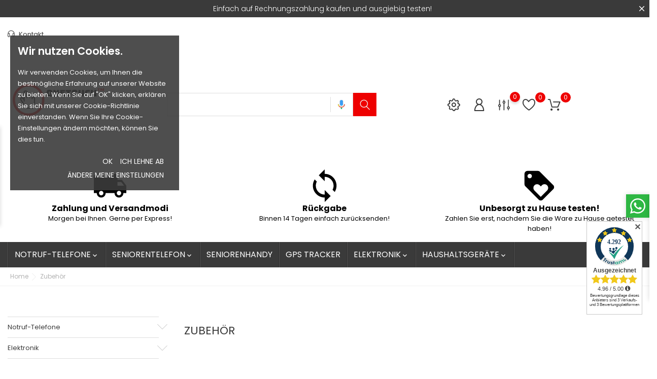

--- FILE ---
content_type: text/html; charset=utf-8
request_url: https://www.onetouch-shop.de/de/51-zubehoer
body_size: 23419
content:
<!doctype html>
    <html lang="de">

    <head>
        
        
    <meta charset="utf-8">


    <meta http-equiv="x-ua-compatible" content="ie=edge">



<title>Zubehör</title>
<meta name="description" content="">
<meta name="keywords" content="">
<link rel="canonical" href="https://www.onetouch-shop.de/de/51-zubehoer">


<link rel="alternate" href="https://www.onetouch-shop.de/en/51-accessories" hreflang="en-us">
<link rel="alternate" href="https://www.onetouch-shop.de/de/51-zubehoer" hreflang="de-de">
<link rel="alternate" href="https://www.onetouch-shop.de/fr/51-accessoires" hreflang="fr-fr">
<link rel="alternate" href="https://www.onetouch-shop.de/pl/51-akcesoria" hreflang="pl-pl">
<link rel="alternate" href="https://www.onetouch-shop.de/es/51-accesorios" hreflang="es-es">
<link rel="alternate" href="https://www.onetouch-shop.de/it/51-accessori" hreflang="it-it">
<link rel="alternate" href="https://www.onetouch-shop.de/ru/51-aksessuary" hreflang="ru-ru">
<link rel="alternate" href="https://www.onetouch-shop.de/nl/51-accessoires" hreflang="nl-nl">




    <script type="application/ld+json">
  {
    "@context": "https://schema.org",
    "@type": "Organization",
    "name" : "ONETOUCH-SHOP.DE",
    "url" : "https://www.onetouch-shop.de/de/"
         ,"logo": {
        "@type": "ImageObject",
        "url":"https://www.onetouch-shop.de/img/logo-1713197512.jpg"
      }
      }
</script>

<script type="application/ld+json">
  {
    "@context": "https://schema.org",
    "@type": "WebPage",
    "isPartOf": {
      "@type": "WebSite",
      "url":  "https://www.onetouch-shop.de/de/",
      "name": "ONETOUCH-SHOP.DE"
    },
    "name": "Zubehör",
    "url":  "https://www.onetouch-shop.de/de/51-zubehoer"
  }
</script>


  <script type="application/ld+json">
    {
      "@context": "https://schema.org",
      "@type": "BreadcrumbList",
      "itemListElement": [
                  {
            "@type": "ListItem",
            "position": 1,
            "name": "Home",
            "item": "https://www.onetouch-shop.de/de/"
          },                  {
            "@type": "ListItem",
            "position": 2,
            "name": "Zubehör",
            "item": "https://www.onetouch-shop.de/de/51-zubehoer"
          }              ]
    }
  </script>
  
  
  
  
  
    
  

  
    <meta property="og:title" content="Zubehör" />
    <meta property="og:description" content="" />
    <meta property="og:url" content="https://www.onetouch-shop.de/de/51-zubehoer" />
    <meta property="og:site_name" content="ONETOUCH-SHOP.DE" />
    <meta property="og:type" content="website" />    


<meta name="viewport" content="width=device-width, initial-scale=1">



<link rel="icon" type="image/vnd.microsoft.icon" href="https://www.onetouch-shop.de/img/favicon.ico?1713197539">
<link rel="shortcut icon" type="image/x-icon" href="https://www.onetouch-shop.de/img/favicon.ico?1713197539">



    <link rel="stylesheet" href="https://www.onetouch-shop.de/themes/Technology/assets/cache/theme-9b7537255.css" type="text/css" media="all">






<script type="text/javascript">
              var AdvancedEmailGuardData = {"meta":{"isGDPREnabled":true,"isLegacyOPCEnabled":false,"isLegacyMAModuleEnabled":false,"validationError":null},"settings":{"recaptcha":{"type":"v3","key":"6LdzuGIjAAAAAMq5NZpTHN4dXIKoU8Pp5DVARXEJ","forms":{"contact_us":{"size":"normal","align":"offset","offset":3},"register":{"size":"normal","align":"center","offset":1},"login":{"size":"normal","align":"center","offset":1}},"language":"shop","theme":"light","position":"bottomright","hidden":false,"deferred":false}},"context":{"ps":{"v17":true,"v17pc":true,"v17ch":true,"v16":false,"v161":false,"v15":false},"languageCode":"de","pageName":"category"},"trans":{"genericError":"Es ist ein Fehler aufgetreten, bitte versuchen Sie es erneut."}};
              var bon_ask_url = "\/modules\/bonask\/\/controllers\/front\/ajax.php";
              var bon_attribute_url = "\/modules\/bonattribute\/controllers\/front\/ajax.php";
              var bon_compare_url = "\/modules\/boncompare\/controllers\/front\/ajax.php";
              var bon_consent_active = "Aktiv";
              var bon_consent_always_active = "Immer aktiviert";
              var bon_consent_impressum = "Impressum";
              var bon_consent_inactive = "Deaktiv";
              var bon_consent_nb_agree = "OK";
              var bon_consent_nb_changep = "\u00c4ndere meine Einstelungen";
              var bon_consent_nb_ok = "OK";
              var bon_consent_nb_reject = "Ich lehne ab";
              var bon_consent_nb_text = "Wir verwenden Cookies, um Ihnen die bestm\u00f6gliche Erfahrung auf unserer Website zu bieten. Wenn Sie auf &quot;OK&quot; klicken, erkl\u00e4ren Sie sich mit unserer Cookie-Richtlinie einverstanden. Wenn Sie Ihre Cookie-Einstellungen \u00e4ndern m\u00f6chten, k\u00f6nnen Sie dies tun.";
              var bon_consent_nb_title = "Wir nutzen Cookies.";
              var bon_consent_pc_fnct_text_1 = "Funktionalit\u00e4t der Cookies";
              var bon_consent_pc_fnct_text_2 = "Diese Cookies werden verwendet, um Ihnen eine pers\u00f6nlichere Erfahrung auf unserer Website zu bieten und um sich an Ihre Entscheidungen zu erinnern, die Sie bei der Nutzung unserer Website treffen.";
              var bon_consent_pc_fnct_text_3 = "So k\u00f6nnen wir beispielsweise Funktions-Cookies verwenden, um Ihre Spracheinstellungen oder Ihre Anmeldedaten zu speichern.";
              var bon_consent_pc_minfo_text_1 = "Weitere Informationen";
              var bon_consent_pc_minfo_text_2 = "Wenn Sie Fragen zu unserer Cookie-Politik und Ihren Wahlm\u00f6glichkeiten haben, kontaktieren Sie uns bitte.";
              var bon_consent_pc_minfo_text_3 = "Um mehr zu erfahren, besuchen Sie bitte unsere";
              var bon_consent_pc_save = "Meine Pr\u00e4ferenzen speichern";
              var bon_consent_pc_sncssr_text_1 = "Streng notwendige Cookies";
              var bon_consent_pc_sncssr_text_2 = "Diese Cookies sind unerl\u00e4sslich, um Ihnen die \u00fcber unsere Website verf\u00fcgbaren Dienste zur Verf\u00fcgung zu stellen und Ihnen die Nutzung bestimmter Funktionen unserer Website zu erm\u00f6glichen.";
              var bon_consent_pc_sncssr_text_3 = "Ohne diese Cookies k\u00f6nnen wir Ihnen bestimmte Dienste auf unserer Website nicht anbieten.";
              var bon_consent_pc_title = "Cookie-Einstellungszentrale";
              var bon_consent_pc_trck_text_1 = "Tracking-Cookies";
              var bon_consent_pc_trck_text_2 = "Diese Cookies werden zur Sammlung von Informationen verwendet, um den Verkehr auf unserer Website und die Nutzung unserer Website durch die Besucher zu analysieren.";
              var bon_consent_pc_trck_text_3 = "Diese Cookies k\u00f6nnen z. B. aufzeichnen, wie lange Sie sich auf der Website aufhalten oder welche Seiten Sie besuchen, was uns hilft zu verstehen, wie wir unsere Website f\u00fcr Sie verbessern k\u00f6nnen.";
              var bon_consent_pc_trck_text_4 = "Die durch diese Tracking- und Performance-Cookies gesammelten Informationen identifizieren keinen einzelnen Besucher.";
              var bon_consent_pc_trgt_text_1 = "Targeting- und Werbe-Cookies";
              var bon_consent_pc_trgt_text_2 = "Diese Cookies werden verwendet, um auf der Grundlage Ihrer Surfgewohnheiten Werbung anzuzeigen, die f\u00fcr Sie von Interesse sein k\u00f6nnte.";
              var bon_consent_pc_trgt_text_3 = "These cookies, as served by our content and\/or advertising providers, may combine information they collected from our website with other information they have independently collected relating to your web browser's activities across their network of websites.";
              var bon_consent_pc_trgt_text_4 = "Wenn Sie sich daf\u00fcr entscheiden, diese Targeting- oder Werbe-Cookies zu entfernen oder zu deaktivieren, werden Sie zwar weiterhin Werbung sehen, aber sie ist m\u00f6glicherweise nicht f\u00fcr Sie relevant.";
              var bon_consent_pc_yprivacy_text_1 = "Ihre Privatsph\u00e4re ist f\u00fcr uns wichtig";
              var bon_consent_pc_yprivacy_text_2 = "Cookies sind sehr kleine Textdateien, die auf Ihrem Computer gespeichert werden, wenn Sie eine Website besuchen. Wir verwenden Cookies f\u00fcr eine Vielzahl von Zwecken und um Ihre Online-Erfahrung auf unserer Website zu verbessern (z. B. um sich an Ihre Kontoanmeldedaten zu erinnern).";
              var bon_consent_pc_yprivacy_text_3 = "Sie k\u00f6nnen Ihre Einstellungen \u00e4ndern und die Speicherung bestimmter Arten von Cookies auf Ihrem Computer ablehnen, w\u00e4hrend Sie auf unserer Website surfen. Sie k\u00f6nnen auch alle bereits auf Ihrem Computer gespeicherten Cookies entfernen. Beachten Sie jedoch, dass Sie durch das L\u00f6schen von Cookies m\u00f6glicherweise Teile unserer Website nicht mehr nutzen k\u00f6nnen.";
              var bon_consent_pc_yprivacy_title = "Ihre Privatsph\u00e4re";
              var bon_consent_privacy_policy = "Datenschutzbestimmungen";
              var bon_countdown_days = "d";
              var bon_countdown_hr = "h";
              var bon_countdown_min = "m";
              var bon_countdown_sec = "s";
              var bon_search_url = "\/modules\/bonsearch\/\/controllers\/ajax.php";
              var bon_type_attr = "radio_buttons";
              var bon_wishlist_url = "\/modules\/bonwishlist\/controllers\/front\/ajax.php";
              var bonwhatsapp_background = "#ee0000";
              var bonwhatsapp_color = "#ffffff";
              var bonwhatsapp_position = "right";
              var btSpr = {"ajaxUrl":"https:\/\/www.onetouch-shop.de\/de\/module\/gsnippetsreviews\/ajax","isPostedReview":false,"sprCloseButton":"Schlie\u00dfen","spr_script":"\/modules\/gsnippetsreviews\/views\/js\/front\/product.js"};
              var countdown_days = "days";
              var countdown_hr = "hr";
              var countdown_min = "min";
              var countdown_sec = "sec";
              var https = "https:\/\/";
              var id_product = false;
              var notice_countdown_days = "Tage";
              var notice_countdown_hr = "Stunde";
              var notice_countdown_min = "Min";
              var notice_countdown_sec = "zweiten";
              var paypal_process_url = "https:\/\/www.onetouch-shop.de\/de\/module\/wkpaypalsubscription\/checkprocess";
              var prestaplus = true;
              var prestaplus_ajax_url = "https:\/\/www.onetouch-shop.de\/de\/module\/prestaplus\/ajax";
              var prestaplus_payment_url = "https:\/\/www.onetouch-shop.de\/de\/module\/prestaplus\/payment";
              var prestashop = {"cart":{"products":[],"totals":{"total":{"type":"total","label":"Gesamt","amount":0,"value":"0,00\u00a0\u20ac"},"total_including_tax":{"type":"total","label":"Gesamt (inkl. MwSt.)","amount":0,"value":"0,00\u00a0\u20ac"},"total_excluding_tax":{"type":"total","label":"Gesamtpreis o. MwSt.","amount":0,"value":"0,00\u00a0\u20ac"}},"subtotals":{"products":{"type":"products","label":"Zwischensumme","amount":0,"value":"0,00\u00a0\u20ac"},"discounts":null,"shipping":{"type":"shipping","label":"Versand","amount":0,"value":""},"tax":{"type":"tax","label":"enthaltene MwSt.","amount":0,"value":"0,00\u00a0\u20ac"}},"products_count":0,"summary_string":"0 Artikel","vouchers":{"allowed":1,"added":[]},"discounts":[],"minimalPurchase":0,"minimalPurchaseRequired":""},"currency":{"id":2,"name":"Euro","iso_code":"EUR","iso_code_num":"978","sign":"\u20ac"},"customer":{"lastname":null,"firstname":null,"email":null,"birthday":null,"newsletter":null,"newsletter_date_add":null,"optin":null,"website":null,"company":null,"siret":null,"ape":null,"is_logged":false,"gender":{"type":null,"name":null},"addresses":[]},"country":{"id_zone":10,"id_currency":0,"call_prefix":49,"iso_code":"DE","active":"1","contains_states":"0","need_identification_number":"0","need_zip_code":"1","zip_code_format":"NNNNN","display_tax_label":"1","name":"Deutschland","id":1},"language":{"name":"Deutsch (German)","iso_code":"de","locale":"de-DE","language_code":"de-de","active":"1","is_rtl":"0","date_format_lite":"d.m.Y","date_format_full":"d.m.Y H:i:s","id":2},"page":{"title":"","canonical":"https:\/\/www.onetouch-shop.de\/de\/51-zubehoer","meta":{"title":"Zubeh\u00f6r","description":"","keywords":"","robots":"index"},"page_name":"category","body_classes":{"lang-de":true,"lang-rtl":false,"country-DE":true,"currency-EUR":true,"layout-left-column":true,"page-category":true,"tax-display-enabled":true,"page-customer-account":false,"category-id-51":true,"category-Zubeh\u00f6r":true,"category-id-parent-57":true,"category-depth-level-5":true},"admin_notifications":[],"password-policy":{"feedbacks":{"0":"Sehr schwach","1":"Schwach","2":"Durchschnitt","3":"Stark","4":"Sehr stark","Straight rows of keys are easy to guess":"Nebeneinander liegende Tastenreihen sind leicht zu erraten","Short keyboard patterns are easy to guess":"Kurze Tastatur-Muster sind leicht zu erraten","Use a longer keyboard pattern with more turns":"Verwenden Sie ein l\u00e4ngeres Tastatur-Muster mit mehr Zuf\u00e4llen","Repeats like \"aaa\" are easy to guess":"Wiederholungen wie \u201eaaa\u201c sind leicht zu erraten","Repeats like \"abcabcabc\" are only slightly harder to guess than \"abc\"":"Wiederholungen wie \u201eabcabcabc\u201c sind nur etwas schwerer zu erraten als \u201eabc\u201c","Sequences like abc or 6543 are easy to guess":"Zeichenfolgen wie \u201eabc\u201c oder \u201e6543\u201c sind leicht zu erraten.","Recent years are easy to guess":"Aktuelle Jahre sind leicht zu erraten","Dates are often easy to guess":"Datumsangaben sind oft leicht zu erraten","This is a top-10 common password":"Dies ist ein g\u00e4ngiges Top-10-Passwort","This is a top-100 common password":"Dies ist ein g\u00e4ngiges Top-100-Passwort","This is a very common password":"Dies ist ein sehr g\u00e4ngiges Passwort","This is similar to a commonly used password":"Dies \u00e4hnelt einem g\u00e4ngigen Passwort","A word by itself is easy to guess":"Ein einzelnes Wort ist leicht zu erraten","Names and surnames by themselves are easy to guess":"Vor- und Nachnamen sind leicht zu erraten","Common names and surnames are easy to guess":"G\u00e4ngige Vor- und Nachnamen sind leicht zu erraten","Use a few words, avoid common phrases":"Verwenden Sie mehrere W\u00f6rter, vermeiden Sie g\u00e4ngige Ausdr\u00fccke.","No need for symbols, digits, or uppercase letters":"Symbole, Ziffern oder Gro\u00dfbuchstaben sind nicht notwendig","Avoid repeated words and characters":"Vermeiden Sie Wort- und Zeichenwiederholungen","Avoid sequences":"Vermeiden Sie Sequenzen","Avoid recent years":"Vermeiden Sie aktuelle Jahreszahlen","Avoid years that are associated with you":"Vermeiden Sie Jahreszahlen, die mit Ihnen in Verbindung gebracht werden k\u00f6nnen","Avoid dates and years that are associated with you":"Vermeiden Sie Datums- und Jahresangaben, die mit Ihnen in Verbindung gebracht werden k\u00f6nnen","Capitalization doesn't help very much":"Gro\u00dfschreibung ist nicht sehr hilfreich","All-uppercase is almost as easy to guess as all-lowercase":"Gro\u00dfschreibung ist fast genau so leicht zu erraten wie Kleinschreibung","Reversed words aren't much harder to guess":"Umgekehrte W\u00f6rter sind nicht viel schwerer zu erraten","Predictable substitutions like '@' instead of 'a' don't help very much":"H\u00e4ufig verwendete Ersetzungen wie \u201e@\u201c anstelle von \u201ea\u201c sind nicht sehr zweckdienlich.","Add another word or two. Uncommon words are better.":"Erg\u00e4nzen Sie ein oder zwei W\u00f6rter. Selten gebrauchte W\u00f6rter sind besser."}}},"shop":{"name":"ONETOUCH-SHOP.DE","logo":"https:\/\/www.onetouch-shop.de\/img\/logo-1713197512.jpg","stores_icon":"https:\/\/www.onetouch-shop.de\/img\/logo_stores.png","favicon":"https:\/\/www.onetouch-shop.de\/img\/favicon.ico"},"core_js_public_path":"\/themes\/","urls":{"base_url":"https:\/\/www.onetouch-shop.de\/","current_url":"https:\/\/www.onetouch-shop.de\/de\/51-zubehoer","shop_domain_url":"https:\/\/www.onetouch-shop.de","img_ps_url":"https:\/\/www.onetouch-shop.de\/img\/","img_cat_url":"https:\/\/www.onetouch-shop.de\/img\/c\/","img_lang_url":"https:\/\/www.onetouch-shop.de\/img\/l\/","img_prod_url":"https:\/\/www.onetouch-shop.de\/img\/p\/","img_manu_url":"https:\/\/www.onetouch-shop.de\/img\/m\/","img_sup_url":"https:\/\/www.onetouch-shop.de\/img\/su\/","img_ship_url":"https:\/\/www.onetouch-shop.de\/img\/s\/","img_store_url":"https:\/\/www.onetouch-shop.de\/img\/st\/","img_col_url":"https:\/\/www.onetouch-shop.de\/img\/co\/","img_url":"https:\/\/www.onetouch-shop.de\/themes\/Technology\/assets\/img\/","css_url":"https:\/\/www.onetouch-shop.de\/themes\/Technology\/assets\/css\/","js_url":"https:\/\/www.onetouch-shop.de\/themes\/Technology\/assets\/js\/","pic_url":"https:\/\/www.onetouch-shop.de\/upload\/","theme_assets":"https:\/\/www.onetouch-shop.de\/themes\/Technology\/assets\/","theme_dir":"https:\/\/www.onetouch-shop.de\/themes\/Technology\/","pages":{"address":"https:\/\/www.onetouch-shop.de\/de\/adresse","addresses":"https:\/\/www.onetouch-shop.de\/de\/adressen","authentication":"https:\/\/www.onetouch-shop.de\/de\/authentifizierung","manufacturer":"https:\/\/www.onetouch-shop.de\/de\/hersteller","cart":"https:\/\/www.onetouch-shop.de\/de\/warenkorb","category":"https:\/\/www.onetouch-shop.de\/de\/index.php?controller=category","cms":"https:\/\/www.onetouch-shop.de\/de\/index.php?controller=cms","contact":"https:\/\/www.onetouch-shop.de\/de\/kontaktieren-sie-uns","discount":"https:\/\/www.onetouch-shop.de\/de\/Rabatt","guest_tracking":"https:\/\/www.onetouch-shop.de\/de\/auftragsverfolgung-gast","history":"https:\/\/www.onetouch-shop.de\/de\/bestellungsverlauf","identity":"https:\/\/www.onetouch-shop.de\/de\/kennung","index":"https:\/\/www.onetouch-shop.de\/de\/","my_account":"https:\/\/www.onetouch-shop.de\/de\/mein-Konto","order_confirmation":"https:\/\/www.onetouch-shop.de\/de\/bestellbestatigung","order_detail":"https:\/\/www.onetouch-shop.de\/de\/index.php?controller=order-detail","order_follow":"https:\/\/www.onetouch-shop.de\/de\/bestellungsverfolgung","order":"https:\/\/www.onetouch-shop.de\/de\/bestellung","order_return":"https:\/\/www.onetouch-shop.de\/de\/index.php?controller=order-return","order_slip":"https:\/\/www.onetouch-shop.de\/de\/bestellschein","pagenotfound":"https:\/\/www.onetouch-shop.de\/de\/seite-nicht-gefunden","password":"https:\/\/www.onetouch-shop.de\/de\/kennwort-wiederherstellung","pdf_invoice":"https:\/\/www.onetouch-shop.de\/de\/index.php?controller=pdf-invoice","pdf_order_return":"https:\/\/www.onetouch-shop.de\/de\/index.php?controller=pdf-order-return","pdf_order_slip":"https:\/\/www.onetouch-shop.de\/de\/index.php?controller=pdf-order-slip","prices_drop":"https:\/\/www.onetouch-shop.de\/de\/angebote","product":"https:\/\/www.onetouch-shop.de\/de\/index.php?controller=product","registration":"https:\/\/www.onetouch-shop.de\/de\/index.php?controller=registration","search":"https:\/\/www.onetouch-shop.de\/de\/suche","sitemap":"https:\/\/www.onetouch-shop.de\/de\/Sitemap","stores":"https:\/\/www.onetouch-shop.de\/de\/shops","supplier":"https:\/\/www.onetouch-shop.de\/de\/zulieferer","new_products":"https:\/\/www.onetouch-shop.de\/de\/neue-Produkte","brands":"https:\/\/www.onetouch-shop.de\/de\/hersteller","register":"https:\/\/www.onetouch-shop.de\/de\/index.php?controller=registration","order_login":"https:\/\/www.onetouch-shop.de\/de\/bestellung?login=1"},"alternative_langs":{"en-us":"https:\/\/www.onetouch-shop.de\/en\/51-accessories","de-de":"https:\/\/www.onetouch-shop.de\/de\/51-zubehoer","fr-fr":"https:\/\/www.onetouch-shop.de\/fr\/51-accessoires","pl-pl":"https:\/\/www.onetouch-shop.de\/pl\/51-akcesoria","es-es":"https:\/\/www.onetouch-shop.de\/es\/51-accesorios","it-it":"https:\/\/www.onetouch-shop.de\/it\/51-accessori","ru-ru":"https:\/\/www.onetouch-shop.de\/ru\/51-aksessuary","nl-nl":"https:\/\/www.onetouch-shop.de\/nl\/51-accessoires"},"actions":{"logout":"https:\/\/www.onetouch-shop.de\/de\/?mylogout="},"no_picture_image":{"bySize":{"small_default":{"url":"https:\/\/www.onetouch-shop.de\/img\/p\/de-default-small_default.jpg","width":98,"height":98},"cart_default":{"url":"https:\/\/www.onetouch-shop.de\/img\/p\/de-default-cart_default.jpg","width":141,"height":141},"medium_default":{"url":"https:\/\/www.onetouch-shop.de\/img\/p\/de-default-medium_default.jpg","width":452,"height":452},"home_default":{"url":"https:\/\/www.onetouch-shop.de\/img\/p\/de-default-home_default.jpg","width":560,"height":560},"large_default":{"url":"https:\/\/www.onetouch-shop.de\/img\/p\/de-default-large_default.jpg","width":900,"height":900}},"small":{"url":"https:\/\/www.onetouch-shop.de\/img\/p\/de-default-small_default.jpg","width":98,"height":98},"medium":{"url":"https:\/\/www.onetouch-shop.de\/img\/p\/de-default-medium_default.jpg","width":452,"height":452},"large":{"url":"https:\/\/www.onetouch-shop.de\/img\/p\/de-default-large_default.jpg","width":900,"height":900},"legend":""}},"configuration":{"display_taxes_label":true,"display_prices_tax_incl":true,"is_catalog":false,"show_prices":true,"opt_in":{"partner":false},"quantity_discount":{"type":"discount","label":"Rabatt auf St\u00fcckzahl"},"voucher_enabled":1,"return_enabled":1},"field_required":[],"breadcrumb":{"links":[{"title":"Home","url":"https:\/\/www.onetouch-shop.de\/de\/"},{"title":"Zubeh\u00f6r","url":"https:\/\/www.onetouch-shop.de\/de\/51-zubehoer"}],"count":2},"link":{"protocol_link":"https:\/\/","protocol_content":"https:\/\/"},"time":1769070173,"static_token":"449637e1adac4470a8c3adc8854a2e11","token":"f638b15fd5fe8265700f4ff7f4f62720","debug":false};
              var prestashopFacebookAjaxController = "https:\/\/www.onetouch-shop.de\/de\/module\/ps_facebook\/Ajax";
              var priceSelectorForProductPage = ".current-price span";
              var ps9Check = false;
              var psemailsubscription_subscription = "https:\/\/www.onetouch-shop.de\/de\/module\/ps_emailsubscription\/subscription";
              var psr_icon_color = "#000000";
              var show_dt_in_cart = true;
              var static_token_bon_ask = "449637e1adac4470a8c3adc8854a2e11";
              var static_token_bon_attribute = "449637e1adac4470a8c3adc8854a2e11";
              var static_token_bon_compare = "449637e1adac4470a8c3adc8854a2e11";
              var static_token_bon_search = "449637e1adac4470a8c3adc8854a2e11";
              var static_token_bon_wishlist = "449637e1adac4470a8c3adc8854a2e11";
              var subscriptionPlanMsg = "Hinweis: Sie k\u00f6nnen immer nur ein Abonnement gleichzeitig erwerben. Zuvor m\u00fcssen Sie zun\u00e4chst Ihren bestehenden Warenkorbplan kaufen.";
              var theme_fonts = "Popins";
              var theme_sticky_cart = "1";
              var theme_sticky_footer = "1";
              var theme_sticky_header = "1";
              var wk_paypal_token = "449637e1adac4470a8c3adc8854a2e11";
       </script>

 



<meta name="google-site-verification" content="6i4nanN5LerAUO6i2yvJwJp3FEVdbsK2JfzLauRFJ60" /><!-- Google tag (gtag.js) -->
<script async src="https://www.googletagmanager.com/gtag/js?id=AW-1057425652"></script>
<script>
  window.dataLayer = window.dataLayer || [];
  function gtag(){dataLayer.push(arguments);}
  gtag('js', new Date());

  gtag('config', 'AW-1057425652');
</script>
<script type="text/javascript">
      var BON_PROMOTION_LIMIT = 4;
      var BON_PROMOTION_DISPLAY_CAROUSEL = false;
      var BON_PROMOTION_DISPLAY_ITEM_NB = 6;
      var BON_PROMOTION_CAROUSEL_NB = 3;
      var BON_PROMOTION_CAROUSEL_MARGIN = 5000;
      var BON_PROMOTION_CAROUSEL_LOOP = false;
      var BON_PROMOTION_CAROUSEL_NAV = 1;
      var BON_PROMOTION_CAROUSEL_DOTS = 1;
      var BON_PROMOTION_CAROUSEL_AUTOPLAY = 1;
  </script>






 
<script type="text/javascript" src="/modules/bonconsentgdpr/views/js/cookie-consent.js" charset="UTF-8"></script>


  <script type="text/javascript" charset="UTF-8">
    document.addEventListener('DOMContentLoaded', function() {
      cookieconsent.run({"notice_banner_type":"simple","consent_type":"express","palette":"dark","language":"en","page_load_consent_levels":["strictly-necessary"],"notice_banner_reject_button_hide":false,"preferences_center_close_button_hide":false,"page_refresh_confirmation_buttons":false,"website_privacy_policy_url":"https://www.onetouch-shop.de/de/content/4-datenschutzerklaerung"});
    });
  </script>



      <script type="text/plain" data-cookie-consent="tracking">
      (function(i,s,o,g,r,a,m){i['GoogleAnalyticsObject']=r;i[r]=i[r]||function(){
                    (i[r].q=i[r].q||[]).push(arguments)},i[r].l=1*new Date();a=s.createElement(o),
                    m=s.getElementsByTagName(o)[0];a.async=1;a.src=g;m.parentNode.insertBefore(a,m)
                    })(window,document,'script','//www.google-analytics.com/analytics.js','ga');
                    ga('create', 'GOOGLE_PROPERTY_ID_GOES_HERE', 'auto');
                    ga('send', 'pageview');
    </script>
  <script type="text/javascript">
                  var ROLLOVER_ITEM_STATUS = 1;
                  var ROLLOVER_ITEM_TYPE = 'vr_hover';
       </script><script type="text/javascript">
    var ets_crosssell_16 =0;
</script><script>

(function(w,d,s,l,i){w[l]=w[l]||[];w[l].push({'gtm.start':
new Date().getTime(),event:'gtm.js'});var f=d.getElementsByTagName(s)[0],
j=d.createElement(s),dl=l!='dataLayer'?'&l='+l:'';j.async=true;j.src=
'https://www.googletagmanager.com/gtm.js?id='+i+dl;f.parentNode.insertBefore(j,f);
})(window,document,'script','dataLayer','GTM-KM6KHSSS'); //'GTM-NFGTVS8'

</script>
<script async src="https://www.googletagmanager.com/gtag/js?id=G-NXTLSWJT09"></script>
<script>

  window.dataLayer = window.dataLayer || [];
  function gtag(){dataLayer.push(arguments);}
  gtag('js', new Date());

  gtag('config', 'G-NXTLSWJT09');

</script><?php
/**
 * NOTICE OF LICENSE
 *
 * Smartsupp live chat - official plugin. Smartsupp is free live chat with visitor recording. 
 * The plugin enables you to create a free account or sign in with existing one. Pre-integrated 
 * customer info with WooCommerce (you will see names and emails of signed in webshop visitors).
 * Optional API for advanced chat box modifications.
 *
 * You must not modify, adapt or create derivative works of this source code
 *
 *  @author    Smartsupp
 *  @copyright 2021 Smartsupp.com
 *  @license   GPL-2.0+
**/ 
?>

<script type="text/javascript">
                var _smartsupp = _smartsupp || {};
                _smartsupp.key = 'cd1d29d1ba23d2e103cecca27ff53847674ab2d3';
_smartsupp.cookieDomain = '.www.onetouch-shop.de';
_smartsupp.sitePlatform = 'Prestashop 8.1.7';
window.smartsupp||(function(d) {
        var s,c,o=smartsupp=function(){ o._.push(arguments)};o._=[];
                s=d.getElementsByTagName('script')[0];c=d.createElement('script');
                c.type='text/javascript';c.charset='utf-8';c.async=true;
                c.src='//www.smartsuppchat.com/loader.js';s.parentNode.insertBefore(c,s);
            })(document);
                </script>
<script>
            var BON_COLLECTION_MAINE_ROUTE = 'collection';
            var BON_NUMBER_COLLECTION = 6;
            var BON_COLLECTION_LIMIT = 9;
            var BON_COLLECTION_DISPLAY_CAROUSEL = 1;
            var BON_COLLECTION_DISPLAY_ITEM_NB = 6;
            var BON_COLLECTION_CAROUSEL_NB = 3;
            var BON_COLLECTION_CAROUSEL_LOOP = 1;
            var BON_COLLECTION_CAROUSEL_NAV = 1;
            var BON_COLLECTION_CAROUSEL_DOTS = false;
            var BON_ADD_SHAREBUTTONS = false;
    </script><script type="text/javascript">
      var BON_INFOBAN_LIMIT = 4;
      var BON_INFOBAN_DISPLAY_CAROUSEL = false;
      var BON_INFOBAN_DISPLAY_ITEM_NB = false;
      var BON_INFOBAN_CAROUSEL_NB = 1;
      var BON_INFOBAN_CAROUSEL_LOOP = 1;
      var BON_INFOBAN_CAROUSEL_AUTOPLAY = 1;
      var BON_INFOBAN_CAROUSEL_AUTOPLAY_SPEED = 3000;
      var BON_INFOBAN_CAROUSEL_DOTS = 1;
  </script>

<script>
            var BON_NEWS_MAINE_ROUTE = 'NEUIGKEITEN';
            var BON_NUMBER_NEWS = 3;
            var BON_NEWS_LIMIT = 6;
            var BON_NEWS_DISPLAY_CAROUSEL = false;
            var BON_NEWS_DISPLAY_ITEM_NB = false;
            var BON_NEWS_CAROUSEL_NB = 2;
            var BON_NEWS_CAROUSEL_LOOP = false;
            var BON_NEWS_CAROUSEL_NAV = 1;
            var BON_NEWS_CAROUSEL_DOTS = false;
            var BON_ADD_SHAREBUTTONS = false;
            var BON_ADD_DISQUS = false;
            var DISQUS_SHORT_NAME = 'bonpresta';
    </script><script type="text/javascript">
            var BON_PROMOSTICKY_LIMIT = 5;
            var BON_PROMOSTICKY_DISPLAY_CAROUSEL = 1;
            var BON_PROMOSTICKY_CAROUSEL_MARGIN = 5000;
            var BON_PROMOSTICKY_CAROUSEL_DOTS = 1;
            var BON_PROMOSTICKY_CAROUSEL_AUTOPLAY = false;
            var BON_PROMOSTICKY_POSITION = 'left';
    </script> 
<script>
      var BON_HTML_LIMIT = 4;
      var BON_HTML_DISPLAY_CAROUSEL = false;
      var BON_HTML_CAROUSEL_NB = 4;
      var BON_HTML_CAROUSEL_LOOP = 1;
      var BON_HTML_CAROUSEL_NAV = 1;
      var BON_HTML_CAROUSEL_DOTS = 1;
  </script>

<script type="text/javascript">
            var BON_SLICK_CAROUSEL_LOOP = 1;
            var BON_SLICK_CAROUSEL_NAV = 1;
            var BON_SLICK_CAROUSEL_DOTS = 1;
            var BON_SLICK_CAROUSEL_DRAG = 1;
            var BON_SLICK_CAROUSEL_AUTOPLAY = 1;
            var BON_SLICK_CAROUSEL_TIME = 5000;
    </script>


        
    </head>

    <body id="category" class="lang-de country-de currency-eur layout-left-column page-category tax-display-enabled category-id-51 category-zubehor category-id-parent-57 category-depth-level-5">

        
            <div id="bon_ship" class="bon_ship_version_1_7 bon-shipping active" style="background: #3a3a3a; opacity: 1">

        <div class="bon_free_ship">
        <p><a href="https://www.onetouch-shop.de/de/content/10-zahlen-sie-bequem-nach-erhalt-und-test-waehlen-sie-hierzu-unkompliziert-an-der-kasse-rechnung-">Einfach auf Rechnungszahlung kaufen und ausgiebig testen!</a></p>
<p></p><span id="close_bon_ship" class="bon-shipping-close"></span>
    </div>
    
</div>
<noscript>
<iframe src="https://www.googletagmanager.com/ns.html?id=GTM-KM6KHSSS"
height="0" width="0" style="display:none;visibility:hidden">
</iframe>
</noscript>
<!-- End Google Tag Manager (noscript) -->
        

        <main>
            
                        

            <header id="header">
                
                    
        <div class="header-banner">
            <div class="container header-contact-info">
                <div class="d-block d-lg-none" id="_mobile_logo">
                    <h1>
                        <a href="https://www.onetouch-shop.de/">
                            <img class="logo" src=" https://www.onetouch-shop.de/img/logo-1713197512.jpg" alt="ONETOUCH-SHOP.DE">
                        </a>
                    </h1>
                </div>
                <div class="header-contact left-block">
                    
    <section id="bonmenu">
        <ul class="menu-list">
                            <li class="menu-item ">
                    <a href="/de/kontaktieren-sie-uns" target="_blank" >
                         <i class="fl-outicons fl-outicons-headphones46"></i>                         Kontakt
                    </a>
                </li>
                    </ul>
    </section>

                </div>
                <ul class="header-contact right-block">
                    <li></li>
                </ul>
            </div>
        </div>
    
    
        <div class="header-top revealOnScroll animated fadeInUp" data-animation="fadeInUp">
            <div class="container">
                <div class="row">
                    <div class="col-12 position-static">
                        <div class="d-none d-lg-block" id="_desktop_logo">
                            <h1>
                                <a href="https://www.onetouch-shop.de/">
                                    <img class="logo" src=" https://www.onetouch-shop.de/img/logo-1713197512.jpg" alt="ONETOUCH-SHOP.DE">
                                </a>
                            </h1>
                        </div>
                        <div id="_desktop_search_widget" class="bonsearch"
    data-search-controller-url="https://www.onetouch-shop.de/de/suche">
    <div class="bonsearch_box bon_drop_down">
        <form method="get" action="https://www.onetouch-shop.de/de/suche" id="searchbox">
            <div class="search-form-inner">
                <input type="hidden" name="controller" value="search"/>
                <input type="text" id="input_search" name="search_query" class="ui-autocomplete-input"
                    autocomplete="off"/>
                <div class="bonsearch-microphone" id="bonsearch-microphone" data-toggle="modal"
                    data-target="#bonsearch-popup-wrapper">
                </div>
            </div>
            <button class="bonsearch_btn" type="submit"></button>
            <div id="search_popup"></div>
        </form>
    </div>
</div>

<div class="modal fade" id="bonsearch-popup-wrapper" tabindex="-1" role="dialog"
    aria-labelledby="#bonsearch-popup-wrapper" aria-hidden="true">
    <div class="modal-dialog modal-dialog-centered" role="document">
        <div class="modal-content">
            <button type="button" class="popup-close" data-dismiss="modal" aria-label="Close"></button>
            <div class="modal-body">
                <div class="bonsearch-icon-speech">
                    <img src="/modules//bonsearch/views/img/microphone-speech.png" alt="">
                </div>
                <div class="bonsearch-speek-text">
                    <p>Etwas zu sagen...</p>
                </div>
                <div class="bonsearch-error-text">
                    <p>Nichts wurde gefunden. </p>
                </div>
                <div class="bonsearch-unsupport-text">
                    <p>Browser nicht unterstützt. </p>
                </div>
            </div>
        </div>
    </div>
</div>
                        <div class="bon-nav-bar">
                        <div class="bon-search-icon d-md-none"><i class="fl-outicons-magnifying-glass34"></i></div>
                        <div id="_desktop_setting-header">
    <i class="current fl-outicons-gear40"></i>
    <div class="setting-header-inner"></div>
</div>    <div id="_desktop_language_selector">
        <div class="language-selector-wrapper">
            <div class="language-selector">
                <ul class="d-none d-lg-block">
                                            <li >
                            <a href="https://www.onetouch-shop.de/en/51-accessories" data-iso-code="en">
                                <img src="https://www.onetouch-shop.de/img/l/1.jpg" alt="en" />
                            </a>
                        </li>
                                            <li  class="current" >
                            <a href="https://www.onetouch-shop.de/de/51-zubehoer" data-iso-code="de">
                                <img src="https://www.onetouch-shop.de/img/l/2.jpg" alt="de" />
                            </a>
                        </li>
                                            <li >
                            <a href="https://www.onetouch-shop.de/fr/51-accessoires" data-iso-code="fr">
                                <img src="https://www.onetouch-shop.de/img/l/3.jpg" alt="fr" />
                            </a>
                        </li>
                                            <li >
                            <a href="https://www.onetouch-shop.de/pl/51-akcesoria" data-iso-code="pl">
                                <img src="https://www.onetouch-shop.de/img/l/4.jpg" alt="pl" />
                            </a>
                        </li>
                                            <li >
                            <a href="https://www.onetouch-shop.de/es/51-accesorios" data-iso-code="es">
                                <img src="https://www.onetouch-shop.de/img/l/5.jpg" alt="es" />
                            </a>
                        </li>
                                            <li >
                            <a href="https://www.onetouch-shop.de/it/51-accessori" data-iso-code="it">
                                <img src="https://www.onetouch-shop.de/img/l/6.jpg" alt="it" />
                            </a>
                        </li>
                                            <li >
                            <a href="https://www.onetouch-shop.de/ru/51-aksessuary" data-iso-code="ru">
                                <img src="https://www.onetouch-shop.de/img/l/7.jpg" alt="ru" />
                            </a>
                        </li>
                                            <li >
                            <a href="https://www.onetouch-shop.de/nl/51-accessoires" data-iso-code="nl">
                                <img src="https://www.onetouch-shop.de/img/l/9.jpg" alt="nl" />
                            </a>
                        </li>
                                    </ul>
                <select class="link d-lg-none">
                                            <option value="https://www.onetouch-shop.de/en/51-accessories"  data-iso-code="en">
                            English
                        </option>
                                            <option value="https://www.onetouch-shop.de/de/51-zubehoer"  selected="selected"  data-iso-code="de">
                            Deutsch
                        </option>
                                            <option value="https://www.onetouch-shop.de/fr/51-accessoires"  data-iso-code="fr">
                            Français
                        </option>
                                            <option value="https://www.onetouch-shop.de/pl/51-akcesoria"  data-iso-code="pl">
                            Polski
                        </option>
                                            <option value="https://www.onetouch-shop.de/es/51-accesorios"  data-iso-code="es">
                            Español
                        </option>
                                            <option value="https://www.onetouch-shop.de/it/51-accessori"  data-iso-code="it">
                            Italiano
                        </option>
                                            <option value="https://www.onetouch-shop.de/ru/51-aksessuary"  data-iso-code="ru">
                            Русский
                        </option>
                                            <option value="https://www.onetouch-shop.de/nl/51-accessoires"  data-iso-code="nl">
                            Nederlands
                        </option>
                                    </select>
            </div>
        </div>
    </div>    <div id="_desktop_currency_selector">
        <div class="currency-selector">
                        <ul class="d-none d-lg-block">
                                <li  class="current" >
                    <a title="Euro" rel="nofollow" href="https://www.onetouch-shop.de/de/51-zubehoer?SubmitCurrency=1&amp;id_currency=2">EUR €</a>
                </li>
                                <li >
                    <a title="US-Dollar" rel="nofollow" href="https://www.onetouch-shop.de/de/51-zubehoer?SubmitCurrency=1&amp;id_currency=1">USD $</a>
                </li>
                            </ul>
            <select class="link d-lg-none">
                                <option value="https://www.onetouch-shop.de/de/51-zubehoer?SubmitCurrency=1&amp;id_currency=2"  selected="selected" >EUR €</option>
                                <option value="https://www.onetouch-shop.de/de/51-zubehoer?SubmitCurrency=1&amp;id_currency=1" >USD $</option>
                            </select>
        </div>
    </div>    <div id="_desktop_user_info">
        <div class="user-info">
                            <a class="bon-tooltip" href="https://www.onetouch-shop.de/de/mein-Konto" rel="nofollow">
                    <i class="fl-outicons-user189"></i></a>
                        <div class="bon-login-popup">
                <div class="bon-login-popup-button">
                                            <a class="bon-login btn btn-primary" href="https://www.onetouch-shop.de/de/mein-Konto" rel="nofollow">Anmelden
                        </a>
                        <a class="bon-login btn btn-primary" href="https://www.onetouch-shop.de/de/index.php?controller=registration" rel="nofollow">Konto erstellen
                        </a>
                        
                                    </div>

            </div>
        </div>
    </div><div id="boncompare">
    <div class="block-compare">
        <a class="compare-tooltip" href="#compare-wrapper" data-toggle="modal" data-target="#compare-wrapper">
            <svg width="23" height="26" viewBox="0 0 180 168" fill="none" xmlns="http://www.w3.org/2000/svg">
                <path class="boncompare-icon" d="M20.5 7L20.5 74" stroke="#3A3A3A" stroke-width="12"
                    stroke-linecap="round" />
                <path class="boncompare-icon" d="M20.4696 111L20.4696 160.5" stroke="#3A3A3A" stroke-width="12"
                    stroke-linecap="round" />
                <circle class="boncompare-icon" cx="21" cy="92.5" r="15" stroke="#3A3A3A" stroke-width="12" />
                <path class="boncompare-icon" d="M88.5 7L88.5 24" stroke="#3A3A3A" stroke-width="12"
                    stroke-linecap="round" />
                <path class="boncompare-icon" d="M89.0506 58.5L89.0508 160.5" stroke="#3A3A3A" stroke-width="12"
                    stroke-linecap="round" />
                <circle class="boncompare-icon" cx="89" cy="41.5" r="15" stroke="#3A3A3A" stroke-width="12" />
                <path class="boncompare-icon" d="M157 7V110" stroke="#3A3A3A" stroke-width="12"
                    stroke-linecap="round" />
                <path class="boncompare-icon" d="M157.099 144.5L157.099 160.5" stroke="#3A3A3A" stroke-width="12"
                    stroke-linecap="round" />
                <circle class="boncompare-icon" cx="157" cy="126.5" r="15" stroke="#3A3A3A" stroke-width="12" />
            </svg>
            <span id="compare-count" class="compare-count"></span>
        </a>
    </div>
</div><div id="bonwishlist">
    <div class="block-wishlist">
        <a class="wishlist-tooltip" href="#">
            <i class="fl-outicons-heart373"></i>
            <span id="wishlist-count" class="wishlist-count"> </span>
        </a>
        <div id="wishlist-popup">
        </div>
    </div>
</div><div id="_desktop_cart">
    <div class="blockcart cart-preview inactive" data-refresh-url="//www.onetouch-shop.de/de/module/ps_shoppingcart/ajax">
        <div class="header">
                <div class="no-items alert alert-info">Es gibt keine weiteren Artikel in Ihrem Warenkorb</div>

            <a class="bon-tooltip" rel="nofollow" href="//www.onetouch-shop.de/de/warenkorb?action=show">
                <i class="fl-outicons-shopping-cart13"></i>
                <span class="cart-products-count">0</span>
            </a>
        </div>
    </div>
</div>        
    <div class="menu js-top-menu position-static d-none d-lg-block" id="_desktop_top_menu">
        
        
        <div class="clearfix"></div>
    </div>
                        </div>
                                

<div class="menu-main-wrapper">
                
                      <div id="mobile_bonmm_0" class="bonmm-mobile d-lg-none hidden-lg-up" data-id="0" data-bonmm-mobile="992">
          <div class="bonmm-mobile-button">
            <div class="burger-lines">
              <span></span><span></span><span></span>
            </div>
          </div>
        </div>
            </div>
 
                    </div>
                </div>
                <div id="mobile_top_menu_wrapper" class="d-block d-lg-none">
                                        <div class="js-top-menu-bottom">
                        <div id="_mobile_currency_selector"></div>
                        <div id="_mobile_language_selector"></div>
                        <div id="_mobile_contact_link"></div>
                    </div>
                </div>
            </div>
        </div>
        <div class="container container-blockreassurance">
    <div class="blockreassurance">
                                <div class="row">
                                                                                                                                                                        <div class="col-md-4 offset-md-0 col-sm-6 offset-sm-0 col-xs-12"
                 style="cursor:pointer;" onclick="window.open('https://www.onetouch-shop.de/de/content/5-zahlung-und-versand')">
                <div class="block-icon">
                                                                      <img class="svg invisible" src="/modules/blockreassurance/views/img//reassurance/pack1/local-shipping.svg">
                                                            </div>
                <div class="block-title" style="color:#000000">Zahlung und Versandmodi</div>
                <p style="color:#000000;">Morgen bei Ihnen. Gerne per Express!</p>
            </div>
                                                                                                                                                                                    <div class="col-md-4 offset-md-0 col-sm-6 offset-sm-0 col-xs-12"
                 style="cursor:pointer;" onclick="window.open('https://www.onetouch-shop.de/de/content/3-widerrufsbelehrung-muster-widerrufsformular')">
                <div class="block-icon">
                                                                      <img class="svg invisible" src="/modules/blockreassurance/views/img//reassurance/pack1/loop.svg">
                                                            </div>
                <div class="block-title" style="color:#000000">Rückgabe</div>
                <p style="color:#000000;">Binnen 14 Tagen einfach zurücksenden!</p>
            </div>
                                                                                                                                                                                                                                                    <div class="col-md-4 offset-md-0 col-sm-4 offset-sm-0 col-xs-12"
                 style="cursor:pointer;" onclick="window.open('https://www.onetouch-shop.de/de/content/10-zahlen-sie-bequem-nach-erhalt-und-test-waehlen-sie-hierzu-unkompliziert-an-der-kasse-rechnung-')">
                <div class="block-icon">
                                                                      <img class="svg invisible" src="/modules/blockreassurance/views/img//reassurance/pack1/loyalty.svg">
                                                            </div>
                <div class="block-title" style="color:#000000">Unbesorgt zu Hause testen!</div>
                <p style="color:#000000;">Zahlen Sie erst, nachdem Sie die Ware zu Hause getestet haben!</p>
            </div>
                            </div>
    </div>
</div>
                  
      <style>
        #desktop_bonmm_0  {
                 
          background-color: #3a3a3a;
                }

        #top-menu-0[data-bonmm-depth="0"] > li > a, .bonmm-title, .bonmm-mobile-button {
                  font-size: 16px;
                                  color: #ffffff;
                }
 

        .bonmmenu .dropdown-submenu,
        #top-menu-0[data-bonmm-depth="0"] > li > a {
          text-transform: uppercase;
        }

        #desktop_bonmm_0 .burger-lines span, 
        #mobile_bonmm_0 .burger-lines span {
                  background-color: #3a3a3a;
                }

        #desktop_bonmm_0 .bonmm-title:hover .burger-lines span {
                  background-color: #ffffff;
                }

        #desktop_bonmm_0 .bonmm-title:hover span {
                  color: #ffffff;
                }

        #top-menu-0[data-bonmm-depth="0"] > li > a:hover {
                  color: #ffffff;
                }

        #top-menu-0 .bonmm-top-menu a.dropdown-submenu:hover {
                  color: #000000;
                }

        #top-menu-0 .popover  {
         
          background-color: #ffffff;
                }

        
        @media screen and (min-width: 1200px) {
          #top-menu-0 .bonmm-top-menu a.dropdown-submenu {
                      font-size: 16px;
                              }
        }
        #top-menu-0 .bonmm-top-menu a.dropdown-submenu {
                  color: #3a3a3a;
                }

        #top-menu-0 .bonmm-top-menu a:not(.dropdown-submenu) {
       
                  color: #7a7a7a;
                }

        #top-menu-0 .bonmm-top-menu a:hover {
                  color: #ffffff;
                }

        #top-menu-0 .bonmm-top-menu[data-bonmm-depth="2"] a {
                  font-size: calc(16px - 15%);
         
        }

        @media (max-width: 1200px) {
                  }

        #mobile_bonmm_0  .bonmm-top-menu {
         
          background-color: #ffffff;
                }
        
        #mobile_bonmm_0  #mobile_top_menu_wrapper {
          background: inherit;
        }

        #mobile_bonmm_0  .bonmm-top-menu li a, 
        #mobile_bonmm_0  .bonmm-top-menu li a.dropdown-submenu,
        #mobile_bonmm_0  .bonmm-top-menu li a:not(.dropdown-submenu) {
         
          color: #3a3a3a;
                }

        /* hover effects */
                  .bonmmenu>.bonmm-top-menu>li>a:before {
              right: 0;
              content: "";
              top: 0;
              bottom: 0;
               
              background: #515050;
                            transition: all .3s linear;
              position: absolute;
              z-index: -1;
              width: 0;
          }
          .bonmmenu>.bonmm-top-menu>li>a:hover:before {
              width: 100%;
          }
              </style>
      

<div class="menu-main-wrapper">
                            

                <div
          class="bonmmenu direction-horizontal sub-direction-horizontal popup_full_width d-none d-lg-block hidden-md-down" id="desktop_bonmm_0">
                    
                                    <ul
                class="bonmm-top-menu container left_alignment full   "
                 id="top-menu-0"                                 data-bonmm-depth="0">
                                <li class="category  "
                  id="category-17">
                                                            <a
                      class="dropdown-item nav-arrows "
                      href="https://www.onetouch-shop.de/de/17-notruf-telefone" data-bonmm-depth="0"
                      >

                                                                                        Notruf-Telefone
                                                                      <span class="float-xs-right   d-block d-lg-none hidden-lg-up">
                          <span data-target="#top_sub_menu_68078" data-toggle="collapse" class="navbar-toggler collapse-icons">
                            <i class="material-icons add">&#xE313;</i>
                          </span>
                        </span>
                                                  <span data-target="#top_sub_menu_68078" data-toggle="collapse" class="collapse-icons desktop">
                            <i class="material-icons add">&#xE313;</i>
                          </span>
                                                                  </a>
                                        <div  class="popover sub-menu collapse" bonmm-data-popup-width="popup_full_width"
                                                id="top_sub_menu_68078" data-bonmm-mobile="992">
                                                  <div class="container">
                                                    
                                    <ul
                class="bonmm-top-menu container"
                                bonmm-data-submenu-width="submenu_container_width"                 data-bonmm-depth="1">
                                <li class="category  "
                  id="category-78">
                                                            <a
                      class="dropdown-item dropdown-submenu  nav-arrows "
                      href="https://www.onetouch-shop.de/de/78-seniorentelefon" data-bonmm-depth="1"
                      >

                                                                                        Seniorentelefon
                                                                      <span class="float-xs-right   d-block d-lg-none hidden-lg-up">
                          <span data-target="#top_sub_menu_37514" data-toggle="collapse" class="navbar-toggler collapse-icons">
                            <i class="material-icons add">&#xE313;</i>
                          </span>
                        </span>
                                                                  </a>
                                        <div                            class="collapse"
                                                id="top_sub_menu_37514" data-bonmm-mobile="992">
                                                  
                                    <ul
                class="bonmm-top-menu container"
                                                data-bonmm-depth="2">
                                <li class="category  "
                  id="category-93">
                                                            <a
                      class="dropdown-item  "
                      href="https://www.onetouch-shop.de/de/93-eldat" data-bonmm-depth="2"
                      >

                                                                                        Eldat
                                          </a>
                                      </li>
                              
              
                                                                              </ul>
                              
                                                                                                                                                </li>
                                <li class="category  "
                  id="category-79">
                                                            <a
                      class="dropdown-item dropdown-submenu   "
                      href="https://www.onetouch-shop.de/de/79-seniorenhandy" data-bonmm-depth="1"
                      >

                                                                                        Seniorenhandy
                                          </a>
                                      </li>
                                <li class="category  "
                  id="category-80">
                                                            <a
                      class="dropdown-item dropdown-submenu   "
                      href="https://www.onetouch-shop.de/de/80-gps-tracker" data-bonmm-depth="1"
                      >

                                                                                        GPS Tracker
                                          </a>
                                      </li>
                                <li class="category  "
                  id="category-84">
                                                            <a
                      class="dropdown-item dropdown-submenu   "
                      href="https://www.onetouch-shop.de/de/84-zubehoer-ersatzteile" data-bonmm-depth="1"
                      >

                                                                                        Zubehör/ Ersatzteile
                                          </a>
                                      </li>
                              
              
                                                                              </ul>
                              
                                                                                                        </div>                                        </li>
                                <li class="category  "
                  id="category-78">
                                                            <a
                      class="dropdown-item nav-arrows "
                      href="https://www.onetouch-shop.de/de/78-seniorentelefon" data-bonmm-depth="0"
                      >

                                                                                        Seniorentelefon
                                                                      <span class="float-xs-right   d-block d-lg-none hidden-lg-up">
                          <span data-target="#top_sub_menu_38850" data-toggle="collapse" class="navbar-toggler collapse-icons">
                            <i class="material-icons add">&#xE313;</i>
                          </span>
                        </span>
                                                  <span data-target="#top_sub_menu_38850" data-toggle="collapse" class="collapse-icons desktop">
                            <i class="material-icons add">&#xE313;</i>
                          </span>
                                                                  </a>
                                        <div  class="popover sub-menu collapse" bonmm-data-popup-width="popup_full_width"
                                                id="top_sub_menu_38850" data-bonmm-mobile="992">
                                                  <div class="container">
                                                    
                                    <ul
                class="bonmm-top-menu container"
                                bonmm-data-submenu-width="submenu_container_width"                 data-bonmm-depth="1">
                                <li class="category  "
                  id="category-93">
                                                            <a
                      class="dropdown-item dropdown-submenu   "
                      href="https://www.onetouch-shop.de/de/93-eldat" data-bonmm-depth="1"
                      >

                                                                                        Eldat
                                          </a>
                                      </li>
                              
              
                                                                              </ul>
                              
                                                                                                        </div>                                        </li>
                                <li class="category  "
                  id="category-79">
                                                            <a
                      class="dropdown-item  "
                      href="https://www.onetouch-shop.de/de/79-seniorenhandy" data-bonmm-depth="0"
                      >

                                                                                        Seniorenhandy
                                          </a>
                                      </li>
                                <li class="category  "
                  id="category-80">
                                                            <a
                      class="dropdown-item  "
                      href="https://www.onetouch-shop.de/de/80-gps-tracker" data-bonmm-depth="0"
                      >

                                                                                        GPS Tracker
                                          </a>
                                      </li>
                                <li class="category  "
                  id="category-40">
                                                            <a
                      class="dropdown-item nav-arrows "
                      href="https://www.onetouch-shop.de/de/40-elektronik" data-bonmm-depth="0"
                      >

                                                                                        Elektronik
                                                                      <span class="float-xs-right   d-block d-lg-none hidden-lg-up">
                          <span data-target="#top_sub_menu_50743" data-toggle="collapse" class="navbar-toggler collapse-icons">
                            <i class="material-icons add">&#xE313;</i>
                          </span>
                        </span>
                                                  <span data-target="#top_sub_menu_50743" data-toggle="collapse" class="collapse-icons desktop">
                            <i class="material-icons add">&#xE313;</i>
                          </span>
                                                                  </a>
                                        <div  class="popover sub-menu collapse" bonmm-data-popup-width="popup_full_width"
                                                id="top_sub_menu_50743" data-bonmm-mobile="992">
                                                  <div class="container">
                                                    
                                    <ul
                class="bonmm-top-menu container"
                                bonmm-data-submenu-width="submenu_container_width"                 data-bonmm-depth="1">
                                <li class="category  "
                  id="category-85">
                                                            <a
                      class="dropdown-item dropdown-submenu  nav-arrows "
                      href="https://www.onetouch-shop.de/de/85-handys-smartphones" data-bonmm-depth="1"
                      >

                                                                                        Handys/ Smartphones
                                                                      <span class="float-xs-right   d-block d-lg-none hidden-lg-up">
                          <span data-target="#top_sub_menu_43553" data-toggle="collapse" class="navbar-toggler collapse-icons">
                            <i class="material-icons add">&#xE313;</i>
                          </span>
                        </span>
                                                                  </a>
                                        <div                            class="collapse"
                                                id="top_sub_menu_43553" data-bonmm-mobile="992">
                                                  
                                    <ul
                class="bonmm-top-menu container"
                                                data-bonmm-depth="2">
                                <li class="category  "
                  id="category-90">
                                                            <a
                      class="dropdown-item  "
                      href="https://www.onetouch-shop.de/de/90-sim-karten" data-bonmm-depth="2"
                      >

                                                                                        SIM Karten
                                          </a>
                                      </li>
                              
              
                                                                              </ul>
                              
                                                                                                                                                </li>
                                <li class="category  "
                  id="category-86">
                                                            <a
                      class="dropdown-item dropdown-submenu  nav-arrows "
                      href="https://www.onetouch-shop.de/de/86-zubehoer-ersatzteile" data-bonmm-depth="1"
                      >

                                                                                        Zubehör/ Ersatzteile
                                                                      <span class="float-xs-right   d-block d-lg-none hidden-lg-up">
                          <span data-target="#top_sub_menu_56794" data-toggle="collapse" class="navbar-toggler collapse-icons">
                            <i class="material-icons add">&#xE313;</i>
                          </span>
                        </span>
                                                                  </a>
                                        <div                            class="collapse"
                                                id="top_sub_menu_56794" data-bonmm-mobile="992">
                                                  
                                    <ul
                class="bonmm-top-menu container"
                                                data-bonmm-depth="2">
                                <li class="category  "
                  id="category-91">
                                                            <a
                      class="dropdown-item  "
                      href="https://www.onetouch-shop.de/de/91-batterien" data-bonmm-depth="2"
                      >

                                                                                        Batterien
                                          </a>
                                      </li>
                              
              
                                                                              </ul>
                              
                                                                                                                                                </li>
                                <li class="category  "
                  id="category-88">
                                                            <a
                      class="dropdown-item dropdown-submenu   "
                      href="https://www.onetouch-shop.de/de/88-telefonkabel" data-bonmm-depth="1"
                      >

                                                                                        Telefonkabel
                                          </a>
                                      </li>
                                <li class="category  "
                  id="category-92">
                                                            <a
                      class="dropdown-item dropdown-submenu   "
                      href="https://www.onetouch-shop.de/de/92-batterien" data-bonmm-depth="1"
                      >

                                                                                        Batterien
                                          </a>
                                      </li>
                                <li class="category  "
                  id="category-94">
                                                            <a
                      class="dropdown-item dropdown-submenu   "
                      href="https://www.onetouch-shop.de/de/94-netzwerktechnik" data-bonmm-depth="1"
                      >

                                                                                        Netzwerktechnik
                                          </a>
                                      </li>
                              
              
                                                                              </ul>
                              
                                                                                                        </div>                                        </li>
                                <li class="category  "
                  id="category-23">
                                                            <a
                      class="dropdown-item nav-arrows "
                      href="https://www.onetouch-shop.de/de/23-haushaltsgeraete" data-bonmm-depth="0"
                      >

                                                                                        Haushaltsgeräte
                                                                      <span class="float-xs-right   d-block d-lg-none hidden-lg-up">
                          <span data-target="#top_sub_menu_59442" data-toggle="collapse" class="navbar-toggler collapse-icons">
                            <i class="material-icons add">&#xE313;</i>
                          </span>
                        </span>
                                                  <span data-target="#top_sub_menu_59442" data-toggle="collapse" class="collapse-icons desktop">
                            <i class="material-icons add">&#xE313;</i>
                          </span>
                                                                  </a>
                                        <div  class="popover sub-menu collapse" bonmm-data-popup-width="popup_full_width"
                                                id="top_sub_menu_59442" data-bonmm-mobile="992">
                                                  <div class="container">
                                                    
                                    <ul
                class="bonmm-top-menu container"
                                bonmm-data-submenu-width="submenu_container_width"                 data-bonmm-depth="1">
                                <li class="category  "
                  id="category-81">
                                                            <a
                      class="dropdown-item dropdown-submenu  nav-arrows "
                      href="https://www.onetouch-shop.de/de/81-waesche" data-bonmm-depth="1"
                      >

                                                                                        Wäsche
                                                                      <span class="float-xs-right   d-block d-lg-none hidden-lg-up">
                          <span data-target="#top_sub_menu_63452" data-toggle="collapse" class="navbar-toggler collapse-icons">
                            <i class="material-icons add">&#xE313;</i>
                          </span>
                        </span>
                                                                  </a>
                                        <div                            class="collapse"
                                                id="top_sub_menu_63452" data-bonmm-mobile="992">
                                                  
                                    <ul
                class="bonmm-top-menu container"
                                                data-bonmm-depth="2">
                                <li class="category  "
                  id="category-82">
                                                            <a
                      class="dropdown-item  "
                      href="https://www.onetouch-shop.de/de/82-waeschestaender" data-bonmm-depth="2"
                      >

                                                                                        Wäscheständer
                                          </a>
                                      </li>
                                <li class="category  "
                  id="category-83">
                                                            <a
                      class="dropdown-item  "
                      href="https://www.onetouch-shop.de/de/83-zubehoer-ersatzteile" data-bonmm-depth="2"
                      >

                                                                                        Zubehör/ Ersatzteile
                                          </a>
                                      </li>
                              
              
                                                                              </ul>
                              
                                                                                                                                                </li>
                              
              
                                                                              </ul>
                              
                                                                                                        </div>                                        </li>
                              
              
                                                                                  <div id="mobile_top_menu_wrapper" class="row hidden-md-up d-md-none">
                      <div class="js-top-menu-bottom">
                          <div id="_mobile_currency_selector"></div>
                          <div id="_mobile_language_selector"></div>
                          <div id="_mobile_contact_link"></div>
                      </div>
                  </div>
                              </ul>
                              
        </div>
          
                    </div>
 
    
    
        <nav class="header-nav" id="header-nav">
            <div class="bon-link-overlay-wrapper">
                <div class="bon-link-overlay"></div>
            </div>
            <div class="container">
                <div>
                    <div class="d-none d-md-block">
                        <div class="col-md-5 col-12">
                            
                        </div>
                        <div class="navigation">
                            
                        </div>
                    </div>
                </div>
            </div>
        </nav>
                    
            </header>

            
            
<aside id="notifications">
    <div class="container">
        
        
        
            </div>
</aside>
            

            <section id="wrapper">
                                        

<div class="menu-main-wrapper">
                
                    </div>
 
                
                    <nav data-depth="2" class="breadcrumb d-none d-lg-block revealOnScroll animated fadeInUp"
        data-animation="fadeInUp">
        <div class="breadcrumb-wrapper">
            <div class="container">
                <ol class="breadcrumbs">
                                 
                                                    
                                <li class="breadcrumb_item">
                                    <a href="https://www.onetouch-shop.de/de/">
                                        <span>Home</span>
                                    </a>
                                                                    </li>
                            
                                                    
                                <li class="breadcrumb_item">
                                    <a href="https://www.onetouch-shop.de/de/51-zubehoer">
                                        <span>Zubehör</span>
                                    </a>
                                                                    </li>
                            
                                            
                </ol>
                
            </div>
        </div>
    </nav>
                
                                <div class="container">
                     <div class="row">                                                 
                        <div id="left-column" class="col-12 col-md-3">
                                                                    <div id="search_filters_wrapper" class="d-none d-md-block revealOnScroll animated fadeInUp" data-animation="fadeInUp">
            <div id="search_filter_controls" class="d-md-none">
                <span id="_mobile_search_filters_clear_all"></span>
                <button class="btn btn-secondary ok">
                    <i class="material-icons rtl-no-flip">&#xE876;</i>
                    OK
                </button>
            </div>
            
        </div>
        



    <div class="block-categories d-none d-md-block">
        <ul class="category-top-menu">
                        <li>
    <ul class="category-sub-menu"><li data-depth="0"><a href="https://www.onetouch-shop.de/de/17-notruf-telefone">Notruf-Telefone</a><div class="navbar-toggler collapse-icons" data-toggle="collapse" data-target="#exCollapsingNavbar17"><i class="mercury-icon-angle-bottom add"></i><i class="mercury-icon-angle-up remove"></i></div><div class="collapse" id="exCollapsingNavbar17">
    <ul class="category-sub-menu"><li data-depth="1"><a class="category-sub-link" href="https://www.onetouch-shop.de/de/78-seniorentelefon">Seniorentelefon</a><span class="arrows" data-toggle="collapse" data-target="#exCollapsingNavbar78"><i class="material-icons arrow-right">&#xE315;</i><i class="material-icons arrow-down">&#xE313;</i></span><div class="collapse" id="exCollapsingNavbar78">
    <ul class="category-sub-menu"><li data-depth="2"><a class="category-sub-link" href="https://www.onetouch-shop.de/de/93-eldat">Eldat</a></li></ul>    </div></li><li data-depth="1"><a class="category-sub-link" href="https://www.onetouch-shop.de/de/79-seniorenhandy">Seniorenhandy</a></li><li data-depth="1"><a class="category-sub-link" href="https://www.onetouch-shop.de/de/80-gps-tracker">GPS Tracker</a></li><li data-depth="1"><a class="category-sub-link" href="https://www.onetouch-shop.de/de/84-zubehoer-ersatzteile">Zubehör/ Ersatzteile</a></li></ul>    </div></li><li data-depth="0"><a href="https://www.onetouch-shop.de/de/40-elektronik">Elektronik</a><div class="navbar-toggler collapse-icons" data-toggle="collapse" data-target="#exCollapsingNavbar40"><i class="mercury-icon-angle-bottom add"></i><i class="mercury-icon-angle-up remove"></i></div><div class="collapse" id="exCollapsingNavbar40">
    <ul class="category-sub-menu"><li data-depth="1"><a class="category-sub-link" href="https://www.onetouch-shop.de/de/85-handys-smartphones">Handys/ Smartphones</a><span class="arrows" data-toggle="collapse" data-target="#exCollapsingNavbar85"><i class="material-icons arrow-right">&#xE315;</i><i class="material-icons arrow-down">&#xE313;</i></span><div class="collapse" id="exCollapsingNavbar85">
    <ul class="category-sub-menu"><li data-depth="2"><a class="category-sub-link" href="https://www.onetouch-shop.de/de/90-sim-karten">SIM Karten</a></li></ul>    </div></li><li data-depth="1"><a class="category-sub-link" href="https://www.onetouch-shop.de/de/86-zubehoer-ersatzteile">Zubehör/ Ersatzteile</a><span class="arrows" data-toggle="collapse" data-target="#exCollapsingNavbar86"><i class="material-icons arrow-right">&#xE315;</i><i class="material-icons arrow-down">&#xE313;</i></span><div class="collapse" id="exCollapsingNavbar86">
    <ul class="category-sub-menu"><li data-depth="2"><a class="category-sub-link" href="https://www.onetouch-shop.de/de/91-batterien">Batterien</a></li></ul>    </div></li><li data-depth="1"><a class="category-sub-link" href="https://www.onetouch-shop.de/de/88-telefonkabel">Telefonkabel</a></li><li data-depth="1"><a class="category-sub-link" href="https://www.onetouch-shop.de/de/92-batterien">Batterien</a></li><li data-depth="1"><a class="category-sub-link" href="https://www.onetouch-shop.de/de/94-netzwerktechnik">Netzwerktechnik</a></li></ul>    </div></li><li data-depth="0"><a href="https://www.onetouch-shop.de/de/25-outdoor">Outdoor</a><div class="navbar-toggler collapse-icons" data-toggle="collapse" data-target="#exCollapsingNavbar25"><i class="mercury-icon-angle-bottom add"></i><i class="mercury-icon-angle-up remove"></i></div><div class="collapse" id="exCollapsingNavbar25">
    <ul class="category-sub-menu"><li data-depth="1"><a class="category-sub-link" href="https://www.onetouch-shop.de/de/87-zubehoer-ersatzteile">Zubehör/ Ersatzteile</a></li></ul>    </div></li><li data-depth="0"><a href="https://www.onetouch-shop.de/de/23-haushaltsgeraete">Haushaltsgeräte</a><div class="navbar-toggler collapse-icons" data-toggle="collapse" data-target="#exCollapsingNavbar23"><i class="mercury-icon-angle-bottom add"></i><i class="mercury-icon-angle-up remove"></i></div><div class="collapse" id="exCollapsingNavbar23">
    <ul class="category-sub-menu"><li data-depth="1"><a class="category-sub-link" href="https://www.onetouch-shop.de/de/81-waesche">Wäsche</a><span class="arrows" data-toggle="collapse" data-target="#exCollapsingNavbar81"><i class="material-icons arrow-right">&#xE315;</i><i class="material-icons arrow-down">&#xE313;</i></span><div class="collapse" id="exCollapsingNavbar81">
    <ul class="category-sub-menu"><li data-depth="2"><a class="category-sub-link" href="https://www.onetouch-shop.de/de/82-waeschestaender">Wäscheständer</a></li><li data-depth="2"><a class="category-sub-link" href="https://www.onetouch-shop.de/de/83-zubehoer-ersatzteile">Zubehör/ Ersatzteile</a></li></ul>    </div></li></ul>    </div></li><li data-depth="0"><a href="https://www.onetouch-shop.de/de/32-buerobedarf">Bürobedarf</a><div class="navbar-toggler collapse-icons" data-toggle="collapse" data-target="#exCollapsingNavbar32"><i class="mercury-icon-angle-bottom add"></i><i class="mercury-icon-angle-up remove"></i></div><div class="collapse" id="exCollapsingNavbar32">
    <ul class="category-sub-menu"><li data-depth="1"><a class="category-sub-link" href="https://www.onetouch-shop.de/de/89-zubehoer-ersatzteile">Zubehör/ Ersatzteile</a></li></ul>    </div></li></ul>    </li>
        </ul>
    </div>
                                                    </div>
                        

                        
    <div id="content-wrapper" class="left-column col-12 col-md-9">
        
        
    <section id="main">
        
<div id="js-product-list-header" class="revealOnScroll animated fadeInUp" data-animation="fadeInUp">
            <h1 class="h1">Zubehör</h1>

    </div>
        
                    
        <section id="products">
            
                    <section id="content" class="page-content page-not-found">
        

        <h4>Wir entschuldigen uns für die Unannehmlichkeiten.</h4>
        <p>Suchen Sie erneut, was Sie suchen</p>

        
        	 
<!-- Block search module TOP -->
<div id="search_widget" class="search-widget" data-search-controller-url="//www.onetouch-shop.de/de/suche">
	<form method="get" action="//www.onetouch-shop.de/de/suche">
		<input type="hidden" name="controller" value="search">
		<input type="text" name="s" value="" placeholder="Suche" aria-label="Suche">
		<button type="submit" class="bonsearch_btn">
			      	<span class="d-none">Suche</span>
		</button>
	</form>
</div>
<!-- /Block search module TOP -->

        

        
        
        

        
    </section>
                    </section>

    </section>

        
    </div>
    

                        
                                            </div>
                </div>
                                	<section id="bonwhatsappchat">
		<div id="bonwhatsappchat-open" class="bonwhatsappchat-open_img right"></div>
		<div class="whatsappchat-wrapper right">
			<div class="whatsappchat-description">
				<p>Chatten Sie mit uns auf WhatsApp</p>
			</div>
			<div class="whatsappchat-body">
				<div class="row m-0">
					<span class="1 right #ffffff #ee0000"></span>
											<div class="col-xs-12 col-sm-12 col-md-12 p-0">
														<a class="whatsappchat-link" href="https://web.whatsapp.com/send?l=en&phone=+4917684446011" target="_blank">
																	<img class="img-responsive" src="/modules/bonwhatsappchat/views/img/avatar-1.jpg" alt="Kundendienstler" />
									<div class="whatsappchat-inner">
										<h2 class="whatsappchat-title">
																							Kundendienstler
																					</h2>
										<h1 class="whatsappchat-subtitle">
																							<p>Karl</p>
																					</h1>
										<h3 class="whatsappchat-descr">
																							<p>Schreiben Sie uns einfach per Whatsapp - Online 7/24!</p>
<p>Antwortzeit binnen Minuten ;-)</p>
																					</h3>
									</div>
								</a>
						</div>
									</div>
			</div>
		</div>
	</section>


<div class="bon-custom-menu">
    <div class="boxed-setting">
        <p>Boxed:</p>
        <span class="toggle-bg ">
            <input class="input-boxed " type="radio" value="on">
            <span class="switch-boxed "></span>
        </span>
    </div>
    <div class="Sticky-header">
        <p>Sticky Header:</p>
        <span class="toggle-bg active">
            <input class="input-sticky-header" type="radio" value="on">
            <span class="switch-header active"></span>
        </span>
    </div>
    <div class="sticky-addcart">
        <p>Sticky Add To Cart</p>
        <span class="toggle-bg active">
            <input class="input-sticky-cart" type="radio" value="on">
            <span class="switch-cart active"></span>
        </span>
    </div>
    <div class="Sticky-footer">
        <p>Sticky Footer:</p>
        <span class="toggle-bg active">
            <input class="input-sticky-footer" type="radio" value="on">
            <span class="switch-footer active"></span>
        </span>
    </div>
    <div class="bon-select-language">
        <p>Font:</p>
        <form id="bon-select">
            <select class="bon-select-form" name="language-select" form="bon-select">
                <option value="Lato">Lato</option>
                <option value="Raleway">Raleway</option>
                <option value="OpenSans">OpenSans</option>
                <option value="Roboto">Roboto</option>
                <option value="Oswald">Oswald</option>
                <option value="Ubuntu">Ubuntu</option>
                <option value="Playfair">Playfair</option>
                <option value="Lora">Lora</option>
                <option value="Indie">Indie</option>
                <option value="Hind">Hind</option>
            </select>
        </form>
    </div>
</div>






    <style>
        #bonbanners a .banner-inner span,
        #bonwishlist .wishlist-count,
        #header .blockcart .cart-products-count,
        #bonslick .slick-slide .box-bonslick span,
        #bonslick .slick-slide .box-bonslick span:hover,
        li.product-flag.new,
        .meshim_widget_components_chatButton_Button .button_bar,
        body .bon-shipping,
        .btn-primary,
        .btn-primary:hover,
        .featured-products .thumbnail-container .ajax_add_to_cart_button,
        .custom-checkbox input[type=checkbox]+span .checkbox-checked,
        .bonpromotion-countdown-btn,
        .bonsearch .bonsearch_btn,
        .product-accessories .thumbnail-container .ajax_add_to_cart_button,
        .product-miniature .thumbnail-container .ajax_add_to_cart_button,
        .toggle-bg.active {
            background: none;
            background-color: #ee0000;
            border-color: #ee0000;
            box-shadow: none;
        }

        nav#header-nav .navigation #_desktop_top_menu .top-menu .nav-arrows i,
        #product-availability .product-available,
        .pagination .current a,
        .product-page-right .product-price .current-price,
        #_desktop_top_menu>.top-menu>li.sfHover>a,
        #main .product-information .product-actions #group_1 .input-container label span.check,
        .product-container .product-list .product-item .item-description .product-item-name,
        .product-container .product-list .product-item .item-description .product-item-name:hover,
        #bonwishlist .wishlist_add_to_cart_button:hover i,
        #bonwishlist .wishlist-summary-product-name .product-title:hover span,
        #header .header-top .position-static #_desktop_setting-header i.active,
        #bonnews.bon-home h2:hover,
        .bonnews-show-all:hover,
        .read-more:hover,
        .bon-prevnextpost a:hover,
        #bonportfolio .bonportfolio-item-title:hover h3,
        .boncollection-item .boncollection-item-title:hover h3,
        #boncompare-popup .product-title:hover,
        #boncompare-popup .compare_add_to_cart_button:hover i, #header .header-banner .header-contact a:hover {
            color: #ee0000;
        }

        li.product-flag.new:after,
        #productCommentsBlock .pull-right .open-comment-form {
            border-color: #ee0000;
            border-right-color: transparent;
            border-bottom-color: transparent;
        }

        #boncompare .compare-tooltip:hover .boncompare-icon {
            stroke: #ee0000;
        }

        #_desktop_top_menu ul[data-depth='0']>li>a:after,
        .tabs .nav-tabs .nav-item .nav-link:after,
        .custom-radio input[type='radio']+span:before,
        ::-webkit-scrollbar-thumb:hover,
        .product-actions .add-to-cart:hover,
        .featured-products .thumbnail-container .ajax_add_to_cart_button:hover,
        .product-actions .add-to-cart,
        .product-add-to-cart .product-quantity .bon-stock-countdown .bon-stock-countdown-range .bon-stock-countdown-progress,
        #boncompare .compare-count,
        #bonportfolio .bonportfolio-item-title.active h3:after {
            background: #ee0000;
        }

        .footer-container .links li a:hover:before,
        #bonwishlist .wishlist-tooltip:hover i,
        .products-sort-order .select-title:after,
        #video-container #controls .play:hover:before,
        #video-container #controls .pause:hover:before,
        #video-container #controls .mute:hover:before,
        #video-container #controls .unmute:hover:before,
        #bonslick .slick-prev:hover:before,
        #bonslick .slick-next:hover:before,
        #main .images-container .js-qv-mask .slick-slider .slick-arrow.slick-next:hover:before,
        #main .images-container .js-qv-mask .slick-slider .slick-arrow.slick-prev:hover:before,
        .bonsearch:focus,
        .bonsearch_button.active,
        #header .header-top .position-static #_desktop_setting-header i.active,
        .quickview .modal-content .modal-body .product-price .current-price,
        .comments_note a span:hover,
        .product-quantity .bon-product-popup .title-popup-1:hover,
        .product-quantity .bon-product-popup .title-popup-2:hover,
        .product-add-to-cart .product-quantity .bon-review-inner a:hover,
        .product-quantity .bon-product-popup .title-popup-1:hover:before,
        .product-quantity .bon-product-popup .title-popup-2:hover:before,
        .product-add-to-cart .product-quantity .bon-review-inner a:hover:before {
            color: #ee0000;
        }

        #header .top-menu a[data-depth="0"]:hover,
        #header .header-top .position-static .bon-nav-bar #_desktop_setting-header i:hover,
        .bonsearch:hover,
        .bonsearch_button.active,
        #header .header-top .position-static .bon-nav-bar #_desktop_user_info i:hover,
        #header .header-top .position-static .bon-nav-bar #_desktop_cart .blockcart i:hover,
        #header .header-top .position-static .bon-nav-bar #_desktop_setting-header i.active,
        .bonthumbnails li a:hover,
        .footer-container .links li a:hover,
        #wrapper .breadcrumb li a:hover,
        .pagination a:not(.previous):not(.next):hover,
        .pagination .next:hover,
        .pagination .previous:hover,
        .featured-products .product-title a:hover,
        .product-accessories .product-title a:hover,
        .product-miniature .product-title a:hover,
        .footer-container-bottom a:hover,
        #search_filters .facet .facet-label a:hover,
        #_desktop_top_menu .sub-menu ul[data-depth="1"]>li a:hover,
        #_desktop_top_menu .sub-menu ul[data-depth="2"]>li a:hover,
        .footer-container .product-container .product-list .product-item .item-description .product-item-name:hover,
        #header #_desktop_currency_selector .currency-selector ul li a:hover,
        #back-to-top:hover,
        .bonsearch #search_popup .wrap_item .product_image h5:hover,
        #bon_manufacturers_block .owl-nav .owl-next:hover,
        #bon_manufacturers_block .owl-nav .owl-prev:hover,
        .bon_manufacture_list h4 a:hover,
        .bon-newsletter .bon-newsletter-close>i:hover,
        .product-add-to-cart .product-quantity .bon-product-popup .bon-product-delivery a:hover:before,
        .product-add-to-cart .product-quantity .bon-product-popup .bon-product-delivery a:hover,
        #main .product-information .product-actions #group_1 .input-container label:hover span.radio-label,
        .product-add-to-cart .product-quantity .bon-product-popup .bon-product-size a:hover,
        .product-add-to-cart .product-quantity .bon-product-popup .bon-product-size a:hover:before,
        .product-add-to-cart .product-quantity .bon-product-popup .bon-product-size a:hover,
        .product-add-to-cart .product-quantity .bon-product-popup .bon-product-size a:hover:before,
        #bonwishlist .wishlist-tooltip:hover i {
            color: #ee0000;
        }

        .product-actions .add-to-cart:hover,
        .featured-products .thumbnail-container .ajax_add_to_cart_button:hover,
        #main .product-information .product-actions #group_1 .input-container label span.check,
        #main .product-information .product-actions #group_1 .input-container label:hover span.radio-label {
            border-color: #ee0000;
            ;
        }

        .bonthumbnails li a:hover,
        #main .images-container .js-qv-mask .slick-slider .slick-slide:hover,
        #main .images-container .js-qv-mask .slick-slider .slick-slide.selected,
        body .bonthumbnails li.active,
        body .bonthumbnails li:focus {
            box-shadow: inset 0 0 0 2px #ee0000;
    </style>


                                                </div>
                            </section>
        </main>
        <footer id="footer">
            
            <div class="footer-container ">
    <div class="container">
        <div class="row">
            
                <div data-animation="fadeInUp" class="revealOnScroll block-contact col-md-3 links wrapper animated fadeInUp">
    <a class="block-contact-logo d-none d-md-block" href="https://www.onetouch-shop.de/">
        <img class="logo" src="https://www.onetouch-shop.de/img/logo-1713197512.jpg" alt="ONETOUCH-SHOP.DE">
            </a>
    <div class="title clearfix d-block d-md-none" data-target="#footer_contact" data-toggle="collapse">
        <span class="h3 text-uppercase block-newsletter-title">Shopinfo</span>
        <span class="float-xs-right">
            <span class="navbar-toggler collapse-icons">
                <i class="mercury-icon-angle-bottom add"></i>
                <i class="mercury-icon-angle-up remove"></i>
            </span>
        </span>
    </div>
    <div id="footer_contact" class="collapse">
        <ul>
                            <li>
                    <span class="footer_adsress">ONETOUCH-SHOP.DE<br />In der Aue 10<br />53757 Sankt Augustin<br />Deutschland</span>
                </li>
                                        <li>
                    <a href="tel:022412008144" class="footer_phone">022412008144</a>
                </li>
                                                    <li>
                    <a href="mailto:support@g-telware.de" class="footer_email">support@g-telware.de</a>
                </li>
                    </ul>
    </div>
</div>    <div class="col-md-4 links">
        <div class="row">
                            <div class="col-md-6 wrapper revealOnScroll animated fadeInUp" data-animation="fadeInUp">
                    <p class="h3 d-none d-md-block">Artikel</p>
                                        <div class="title clearfix d-md-none" data-target="#footer_sub_menu_42839" data-toggle="collapse">
                        <span class="h3">Artikel</span>
                        <span class="">
                            <span class="navbar-toggler collapse-icons">
                                <i class="mercury-icon-angle-bottom add"></i>
                                <i class="mercury-icon-angle-up remove"></i>
                            </span>
                        </span>
                    </div>
                    <ul id="footer_sub_menu_42839" class="collapse">
                                                    <li>
                                <a id="link-category-79-4" class="category-link" href="https://www.onetouch-shop.de/de/79-seniorenhandy" >
                                    Seniorenhandy
                                </a>
                            </li>
                                                    <li>
                                <a id="link-category-78-4" class="category-link" href="https://www.onetouch-shop.de/de/78-seniorentelefon" >
                                    Seniorentelefon
                                </a>
                            </li>
                                            </ul>
                </div>
                            <div class="col-md-6 wrapper revealOnScroll animated fadeInUp" data-animation="fadeInUp">
                    <p class="h3 d-none d-md-block">Unternehmen</p>
                                        <div class="title clearfix d-md-none" data-target="#footer_sub_menu_35161" data-toggle="collapse">
                        <span class="h3">Unternehmen</span>
                        <span class="">
                            <span class="navbar-toggler collapse-icons">
                                <i class="mercury-icon-angle-bottom add"></i>
                                <i class="mercury-icon-angle-up remove"></i>
                            </span>
                        </span>
                    </div>
                    <ul id="footer_sub_menu_35161" class="collapse">
                                                    <li>
                                <a id="link-cms-page-2-3" class="cms-page-link" href="https://www.onetouch-shop.de/de/content/2-agb-und-kundeninformationen" >
                                    AGB und Kundeninformationen
                                </a>
                            </li>
                                                    <li>
                                <a id="link-cms-page-3-3" class="cms-page-link" href="https://www.onetouch-shop.de/de/content/3-widerrufsbelehrung-muster-widerrufsformular" >
                                    Widerrufsrecht
                                </a>
                            </li>
                                                    <li>
                                <a id="link-cms-page-4-3" class="cms-page-link" href="https://www.onetouch-shop.de/de/content/4-datenschutzerklaerung" >
                                    Datenschutzerklärung
                                </a>
                            </li>
                                                    <li>
                                <a id="link-cms-page-5-3" class="cms-page-link" href="https://www.onetouch-shop.de/de/content/5-zahlung-und-versand" >
                                    Zahlung und Versand
                                </a>
                            </li>
                                                    <li>
                                <a id="link-cms-page-6-3" class="cms-page-link" href="https://www.onetouch-shop.de/de/content/6-garantieerklaerung" >
                                    Garantieerklärung
                                </a>
                            </li>
                                                    <li>
                                <a id="link-cms-page-10-3" class="cms-page-link" href="https://www.onetouch-shop.de/de/content/10-zahlen-sie-bequem-nach-erhalt-und-test-waehlen-sie-hierzu-unkompliziert-an-der-kasse-rechnung-" >
                                    Zahlen Sie bequem nach Erhalt und Test.
                                </a>
                            </li>
                                                    <li>
                                <a id="link-cms-page-13-3" class="cms-page-link" href="https://www.onetouch-shop.de/de/content/13-aeu-legal-shipping-and-payment" >
                                    Versand und Zahlung
                                </a>
                            </li>
                                                    <li>
                                <a id="link-cms-page-17-3" class="cms-page-link" href="https://www.onetouch-shop.de/de/content/17-impressum" >
                                    Impressum
                                </a>
                            </li>
                                                    <li>
                                <a id="link-static-page-contact-3" class="cms-page-link" href="https://www.onetouch-shop.de/de/kontaktieren-sie-uns" >
                                    Kontaktieren Sie uns
                                </a>
                            </li>
                                            </ul>
                </div>
                    </div>
    </div>	<section id="bonwhatsappchat">
		<div id="bonwhatsappchat-open" class="bonwhatsappchat-open_img right"></div>
		<div class="whatsappchat-wrapper right">
			<div class="whatsappchat-description">
				<p>Chatten Sie mit uns auf WhatsApp</p>
			</div>
			<div class="whatsappchat-body">
				<div class="row m-0">
					<span class="1 right #ffffff #ee0000"></span>
											<div class="col-xs-12 col-sm-12 col-md-12 p-0">
														<a class="whatsappchat-link" href="https://web.whatsapp.com/send?l=en&phone=+4917684446011" target="_blank">
																	<img class="img-responsive" src="/modules/bonwhatsappchat/views/img/avatar-1.jpg" alt="Kundendienstler" />
									<div class="whatsappchat-inner">
										<h2 class="whatsappchat-title">
																							Kundendienstler
																					</h2>
										<h1 class="whatsappchat-subtitle">
																							<p>Karl</p>
																					</h1>
										<h3 class="whatsappchat-descr">
																							<p>Schreiben Sie uns einfach per Whatsapp - Online 7/24!</p>
<p>Antwortzeit binnen Minuten ;-)</p>
																					</h3>
									</div>
								</a>
						</div>
									</div>
			</div>
		</div>
	</section>
    <div id="adveg-grecaptcha" class="adveg-grecaptcha-fixed"></div>
    <div id="block_myaccount_infos" class="col-md-2 links wrapper revealOnScroll animated fadeInUp" data-animation="fadeInUp">
        <p class="h3 myaccount-title d-none d-md-block">
            <a class="text-uppercase" href="https://www.onetouch-shop.de/de/mein-Konto" rel="nofollow">
                Ihr Konto
            </a>
        </p>
        <div class="title clearfix d-md-none" data-target="#footer_account_list" data-toggle="collapse">
            <span class="h3">Ihr Konto</span>
            <span class="float-xs-right">
                <span class="navbar-toggler collapse-icons">
                    <i class="mercury-icon-angle-bottom add"></i>
                    <i class="mercury-icon-angle-up remove"></i>
                </span>
            </span>
        </div>
        <ul class="account-list collapse" id="footer_account_list">
                        <li>
                <a href="https://www.onetouch-shop.de/de/kennung" rel="nofollow">
                    Persönliche Infos
                </a>
            </li>
                        <li>
                <a href="https://www.onetouch-shop.de/de/bestellungsverfolgung" rel="nofollow">
                    Warenrücksendungen
                </a>
            </li>
                        <li>
                <a href="https://www.onetouch-shop.de/de/bestellungsverlauf" rel="nofollow">
                    Bestellungen
                </a>
            </li>
                        <li>
                <a href="https://www.onetouch-shop.de/de/bestellschein" rel="nofollow">
                    Rechnungskorrekturen
                </a>
            </li>
                        <li>
                <a href="https://www.onetouch-shop.de/de/adressen" rel="nofollow">
                    Adressen
                </a>
            </li>
                        <li>
                <a href="https://www.onetouch-shop.de/de/Rabatt" rel="nofollow">
                    Gutscheine
                </a>
            </li>
                            <li>
        <a href="//www.onetouch-shop.de/de/module/ps_emailalerts/account" title="Meine Benachrichtigungen">
            Meine Benachrichtigungen
        </a>
    </li>
        </ul>
    </div>    <style>.ta_center {display:table;margin:0 auto;} .ta_center_cell {display: table-cell; vertical-align: middle; text-align: center;}</style>
    
    
    
    
    
    
    
    
    
    
            <script>
    function attachTrustamiWidget() {
        var script = document.createElement("script");
        script.setAttribute("type", "text/javascript");
        script.setAttribute("id", "trustamiwidget");
        script.setAttribute("src", "https://cdn.trustami.com/widgetapi/widget2/trustami-widget.js?cache=off");
        script.setAttribute("data-user", "31ae1621831be5333185d875512bf5e52c480452");
        script.setAttribute("data-profile", "5902376f2b5d852d128b4573");
        script.setAttribute("data-platform", "0");
        script.setAttribute("data-plugin", "ps");
        document.body.appendChild(script);
    }
            attachTrustamiWidget();
        </script>
    <div class="block_newsletter col-md-3 wrapper revealOnScroll animated fadeInUp links" data-animation="fadeInUp">
        <p class="h3 d-none d-md-block">Newsletter Signup</p>
        <div class="title clearfix d-md-none" data-target="#footer_newsletter" data-toggle="collapse">
            <span class="h3 text-uppercase block-newsletter-title">Newsletter Signup</span>
            <span class="float-xs-right">
                <span class="navbar-toggler collapse-icons">
                    <i class="mercury-icon-angle-bottom add"></i>
                    <i class="mercury-icon-angle-up remove"></i>
                </span>
            </span>
        </div>
        <div id="footer_newsletter" class="collapse">
                                    <p>Sie können Ihr Einverständnis jederzeit widerrufen. Unsere Kontaktinformationen finden Sie u. a. in der Datenschutzerklärung.</p>
                                                
                        <form action="https://www.onetouch-shop.de/de/#footer" method="post">
                <input class="btn btn-primary float-xs-right d-block d-sm-none" name="submitNewsletter" type="submit" value="OK">
                <div class="input-wrapper">
                    <input name="email" type="email" value="" placeholder="Ihre E-Mail Adresse">
                    <button class="btn btn-primary btn-footer d-none d-sm-block" name="submitNewsletter" type="submit" value=""></button>
                </div>
                <input type="hidden" name="action" value="0">
                <div class="clearfix"></div>
            </form>
        </div>
    </div>
            
        </div>
        <div class="row">
            
                <div class="aeuc_footer_info">
				<br/>
					Alle Preise verstehen sich inklusive Mehrwertsteuer
							und
							<a href="https://www.onetouch-shop.de/de/content/5-zahlung-und-versand">
						zzgl. Versand
							</a>
						</div>

            
        </div>
        <div class="app-stores d-md-none">
            <a class="app-store" href="https://www.onetouch-shop.de/">
                <img class="" src="https://www.onetouch-shop.de/themes/Technology/assets/img/sample-1.png" alt="app-store">
            </a>
            <a class="google-play" href="https://www.onetouch-shop.de/">
                <img class="" src="https://www.onetouch-shop.de/themes/Technology/assets/img/sample-2.png" alt="google-play">
            </a>
        </div>
    </div>
</div>
<div class="footer-container-bottom">
    <div class="container">
        <div class="row">
            
                <div class="col-sm-12 col-md-6 revealOnScroll animated fadeInUp" data-animation="fadeInUp">
                    <a class="_blank" href="http://www.prestashop.com" target="_blank">
                        © 2026 - Ecommerce software by OneTouch
                    </a>
                </div>
                <div class="col-sm-12 col-md-6 revealOnScroll animated fadeInUp" data-animation="fadeInUp">
                    <div class="footer-payment">
                        <img src="https://www.onetouch-shop.de/themes/Technology/assets/img/payment_icons.png" alt="Bezahlung" />
                    </div>
                </div>
            
        </div>
    </div>
</div>            
        </footer>

        
            <script type="text/javascript" src="https://www.onetouch-shop.de/themes/Technology/assets/cache/bottom-51ec72254.js" ></script>
    <script type="text/javascript" src="https://www.onetouch-shop.de/modules/ps_legalcompliance/views/js/fo_aeuc_tnc.js" defer></script>
    <script type="text/javascript" src="https://www.onetouch-shop.de/modules/gc_gpsr/views/js/front/module.js" defer></script>


        

        
            <script>
        var zoom_type = "inner",
        zoom_lens_size = "200",
        zoom_cursor_type = "default",
        zoom_lens_opacity = "0.5",
        zoom_scroll = "1",
        zoom_easing = "1",
        zoom_fade_in = "1400",
        zoom_fade_out = "100",
        zoom_lens_shape = "round",
        zoom_win_width = "400",
        zoom_win_height = "400",
        zoom_win_border = "1";
        zoom_win_border_color = "#ce0000";
    
        if (zoom_scroll == 0) {
            var zoom_scroll_scr = false;
        } else {
            var zoom_scroll_scr = true;
        }
    
    
        function applyElevateZoom() {
            var src = $('.thickbox.shown').attr('href'),
                bigimage = $('.fancybox.shown').attr('href');
            $('.product-cover img').elevateZoom({
                zoomType: zoom_type,
                cursor: zoom_cursor_type,
                zoomWindowFadeIn: zoom_fade_in,
                zoomWindowFadeOut: zoom_fade_out,
                scrollZoom: zoom_scroll_scr,
                easing: zoom_easing,
                lensOpacity: zoom_lens_opacity,
                lensShape: zoom_lens_shape,
                lensSize: zoom_lens_size,
                zoomImage: bigimage,
                zoomWindowWidth: zoom_win_width,
                zoomWindowHeight: zoom_win_height,
                borderSize: zoom_win_border,
                borderColour: zoom_win_border_color,
            });
    
        }
    
        $(document).ready(function() {
            applyElevateZoom();
    
            $('.thumb-container').click(
                function() {
                    restartElevateZoom();
                }
            );
        });
    
    
        $(document).ajaxComplete(function() {
            $(".zoomContainer").remove();
            restartElevateZoom();
        });
    
        function restartElevateZoom() {
            $(".zoomContainer").remove();
            applyElevateZoom();
        }
    </script>
<div id="boncompare-popup"></div>
        
        <span id="back-to-top"></span>
    </body>

    </html>

--- FILE ---
content_type: text/html; charset=utf-8
request_url: https://www.google.com/recaptcha/api2/anchor?ar=1&k=6LdzuGIjAAAAAMq5NZpTHN4dXIKoU8Pp5DVARXEJ&co=aHR0cHM6Ly93d3cub25ldG91Y2gtc2hvcC5kZTo0NDM.&hl=de&v=PoyoqOPhxBO7pBk68S4YbpHZ&theme=light&size=invisible&badge=bottomright&anchor-ms=20000&execute-ms=30000&cb=q3uryuu5ec1j
body_size: 48487
content:
<!DOCTYPE HTML><html dir="ltr" lang="de"><head><meta http-equiv="Content-Type" content="text/html; charset=UTF-8">
<meta http-equiv="X-UA-Compatible" content="IE=edge">
<title>reCAPTCHA</title>
<style type="text/css">
/* cyrillic-ext */
@font-face {
  font-family: 'Roboto';
  font-style: normal;
  font-weight: 400;
  font-stretch: 100%;
  src: url(//fonts.gstatic.com/s/roboto/v48/KFO7CnqEu92Fr1ME7kSn66aGLdTylUAMa3GUBHMdazTgWw.woff2) format('woff2');
  unicode-range: U+0460-052F, U+1C80-1C8A, U+20B4, U+2DE0-2DFF, U+A640-A69F, U+FE2E-FE2F;
}
/* cyrillic */
@font-face {
  font-family: 'Roboto';
  font-style: normal;
  font-weight: 400;
  font-stretch: 100%;
  src: url(//fonts.gstatic.com/s/roboto/v48/KFO7CnqEu92Fr1ME7kSn66aGLdTylUAMa3iUBHMdazTgWw.woff2) format('woff2');
  unicode-range: U+0301, U+0400-045F, U+0490-0491, U+04B0-04B1, U+2116;
}
/* greek-ext */
@font-face {
  font-family: 'Roboto';
  font-style: normal;
  font-weight: 400;
  font-stretch: 100%;
  src: url(//fonts.gstatic.com/s/roboto/v48/KFO7CnqEu92Fr1ME7kSn66aGLdTylUAMa3CUBHMdazTgWw.woff2) format('woff2');
  unicode-range: U+1F00-1FFF;
}
/* greek */
@font-face {
  font-family: 'Roboto';
  font-style: normal;
  font-weight: 400;
  font-stretch: 100%;
  src: url(//fonts.gstatic.com/s/roboto/v48/KFO7CnqEu92Fr1ME7kSn66aGLdTylUAMa3-UBHMdazTgWw.woff2) format('woff2');
  unicode-range: U+0370-0377, U+037A-037F, U+0384-038A, U+038C, U+038E-03A1, U+03A3-03FF;
}
/* math */
@font-face {
  font-family: 'Roboto';
  font-style: normal;
  font-weight: 400;
  font-stretch: 100%;
  src: url(//fonts.gstatic.com/s/roboto/v48/KFO7CnqEu92Fr1ME7kSn66aGLdTylUAMawCUBHMdazTgWw.woff2) format('woff2');
  unicode-range: U+0302-0303, U+0305, U+0307-0308, U+0310, U+0312, U+0315, U+031A, U+0326-0327, U+032C, U+032F-0330, U+0332-0333, U+0338, U+033A, U+0346, U+034D, U+0391-03A1, U+03A3-03A9, U+03B1-03C9, U+03D1, U+03D5-03D6, U+03F0-03F1, U+03F4-03F5, U+2016-2017, U+2034-2038, U+203C, U+2040, U+2043, U+2047, U+2050, U+2057, U+205F, U+2070-2071, U+2074-208E, U+2090-209C, U+20D0-20DC, U+20E1, U+20E5-20EF, U+2100-2112, U+2114-2115, U+2117-2121, U+2123-214F, U+2190, U+2192, U+2194-21AE, U+21B0-21E5, U+21F1-21F2, U+21F4-2211, U+2213-2214, U+2216-22FF, U+2308-230B, U+2310, U+2319, U+231C-2321, U+2336-237A, U+237C, U+2395, U+239B-23B7, U+23D0, U+23DC-23E1, U+2474-2475, U+25AF, U+25B3, U+25B7, U+25BD, U+25C1, U+25CA, U+25CC, U+25FB, U+266D-266F, U+27C0-27FF, U+2900-2AFF, U+2B0E-2B11, U+2B30-2B4C, U+2BFE, U+3030, U+FF5B, U+FF5D, U+1D400-1D7FF, U+1EE00-1EEFF;
}
/* symbols */
@font-face {
  font-family: 'Roboto';
  font-style: normal;
  font-weight: 400;
  font-stretch: 100%;
  src: url(//fonts.gstatic.com/s/roboto/v48/KFO7CnqEu92Fr1ME7kSn66aGLdTylUAMaxKUBHMdazTgWw.woff2) format('woff2');
  unicode-range: U+0001-000C, U+000E-001F, U+007F-009F, U+20DD-20E0, U+20E2-20E4, U+2150-218F, U+2190, U+2192, U+2194-2199, U+21AF, U+21E6-21F0, U+21F3, U+2218-2219, U+2299, U+22C4-22C6, U+2300-243F, U+2440-244A, U+2460-24FF, U+25A0-27BF, U+2800-28FF, U+2921-2922, U+2981, U+29BF, U+29EB, U+2B00-2BFF, U+4DC0-4DFF, U+FFF9-FFFB, U+10140-1018E, U+10190-1019C, U+101A0, U+101D0-101FD, U+102E0-102FB, U+10E60-10E7E, U+1D2C0-1D2D3, U+1D2E0-1D37F, U+1F000-1F0FF, U+1F100-1F1AD, U+1F1E6-1F1FF, U+1F30D-1F30F, U+1F315, U+1F31C, U+1F31E, U+1F320-1F32C, U+1F336, U+1F378, U+1F37D, U+1F382, U+1F393-1F39F, U+1F3A7-1F3A8, U+1F3AC-1F3AF, U+1F3C2, U+1F3C4-1F3C6, U+1F3CA-1F3CE, U+1F3D4-1F3E0, U+1F3ED, U+1F3F1-1F3F3, U+1F3F5-1F3F7, U+1F408, U+1F415, U+1F41F, U+1F426, U+1F43F, U+1F441-1F442, U+1F444, U+1F446-1F449, U+1F44C-1F44E, U+1F453, U+1F46A, U+1F47D, U+1F4A3, U+1F4B0, U+1F4B3, U+1F4B9, U+1F4BB, U+1F4BF, U+1F4C8-1F4CB, U+1F4D6, U+1F4DA, U+1F4DF, U+1F4E3-1F4E6, U+1F4EA-1F4ED, U+1F4F7, U+1F4F9-1F4FB, U+1F4FD-1F4FE, U+1F503, U+1F507-1F50B, U+1F50D, U+1F512-1F513, U+1F53E-1F54A, U+1F54F-1F5FA, U+1F610, U+1F650-1F67F, U+1F687, U+1F68D, U+1F691, U+1F694, U+1F698, U+1F6AD, U+1F6B2, U+1F6B9-1F6BA, U+1F6BC, U+1F6C6-1F6CF, U+1F6D3-1F6D7, U+1F6E0-1F6EA, U+1F6F0-1F6F3, U+1F6F7-1F6FC, U+1F700-1F7FF, U+1F800-1F80B, U+1F810-1F847, U+1F850-1F859, U+1F860-1F887, U+1F890-1F8AD, U+1F8B0-1F8BB, U+1F8C0-1F8C1, U+1F900-1F90B, U+1F93B, U+1F946, U+1F984, U+1F996, U+1F9E9, U+1FA00-1FA6F, U+1FA70-1FA7C, U+1FA80-1FA89, U+1FA8F-1FAC6, U+1FACE-1FADC, U+1FADF-1FAE9, U+1FAF0-1FAF8, U+1FB00-1FBFF;
}
/* vietnamese */
@font-face {
  font-family: 'Roboto';
  font-style: normal;
  font-weight: 400;
  font-stretch: 100%;
  src: url(//fonts.gstatic.com/s/roboto/v48/KFO7CnqEu92Fr1ME7kSn66aGLdTylUAMa3OUBHMdazTgWw.woff2) format('woff2');
  unicode-range: U+0102-0103, U+0110-0111, U+0128-0129, U+0168-0169, U+01A0-01A1, U+01AF-01B0, U+0300-0301, U+0303-0304, U+0308-0309, U+0323, U+0329, U+1EA0-1EF9, U+20AB;
}
/* latin-ext */
@font-face {
  font-family: 'Roboto';
  font-style: normal;
  font-weight: 400;
  font-stretch: 100%;
  src: url(//fonts.gstatic.com/s/roboto/v48/KFO7CnqEu92Fr1ME7kSn66aGLdTylUAMa3KUBHMdazTgWw.woff2) format('woff2');
  unicode-range: U+0100-02BA, U+02BD-02C5, U+02C7-02CC, U+02CE-02D7, U+02DD-02FF, U+0304, U+0308, U+0329, U+1D00-1DBF, U+1E00-1E9F, U+1EF2-1EFF, U+2020, U+20A0-20AB, U+20AD-20C0, U+2113, U+2C60-2C7F, U+A720-A7FF;
}
/* latin */
@font-face {
  font-family: 'Roboto';
  font-style: normal;
  font-weight: 400;
  font-stretch: 100%;
  src: url(//fonts.gstatic.com/s/roboto/v48/KFO7CnqEu92Fr1ME7kSn66aGLdTylUAMa3yUBHMdazQ.woff2) format('woff2');
  unicode-range: U+0000-00FF, U+0131, U+0152-0153, U+02BB-02BC, U+02C6, U+02DA, U+02DC, U+0304, U+0308, U+0329, U+2000-206F, U+20AC, U+2122, U+2191, U+2193, U+2212, U+2215, U+FEFF, U+FFFD;
}
/* cyrillic-ext */
@font-face {
  font-family: 'Roboto';
  font-style: normal;
  font-weight: 500;
  font-stretch: 100%;
  src: url(//fonts.gstatic.com/s/roboto/v48/KFO7CnqEu92Fr1ME7kSn66aGLdTylUAMa3GUBHMdazTgWw.woff2) format('woff2');
  unicode-range: U+0460-052F, U+1C80-1C8A, U+20B4, U+2DE0-2DFF, U+A640-A69F, U+FE2E-FE2F;
}
/* cyrillic */
@font-face {
  font-family: 'Roboto';
  font-style: normal;
  font-weight: 500;
  font-stretch: 100%;
  src: url(//fonts.gstatic.com/s/roboto/v48/KFO7CnqEu92Fr1ME7kSn66aGLdTylUAMa3iUBHMdazTgWw.woff2) format('woff2');
  unicode-range: U+0301, U+0400-045F, U+0490-0491, U+04B0-04B1, U+2116;
}
/* greek-ext */
@font-face {
  font-family: 'Roboto';
  font-style: normal;
  font-weight: 500;
  font-stretch: 100%;
  src: url(//fonts.gstatic.com/s/roboto/v48/KFO7CnqEu92Fr1ME7kSn66aGLdTylUAMa3CUBHMdazTgWw.woff2) format('woff2');
  unicode-range: U+1F00-1FFF;
}
/* greek */
@font-face {
  font-family: 'Roboto';
  font-style: normal;
  font-weight: 500;
  font-stretch: 100%;
  src: url(//fonts.gstatic.com/s/roboto/v48/KFO7CnqEu92Fr1ME7kSn66aGLdTylUAMa3-UBHMdazTgWw.woff2) format('woff2');
  unicode-range: U+0370-0377, U+037A-037F, U+0384-038A, U+038C, U+038E-03A1, U+03A3-03FF;
}
/* math */
@font-face {
  font-family: 'Roboto';
  font-style: normal;
  font-weight: 500;
  font-stretch: 100%;
  src: url(//fonts.gstatic.com/s/roboto/v48/KFO7CnqEu92Fr1ME7kSn66aGLdTylUAMawCUBHMdazTgWw.woff2) format('woff2');
  unicode-range: U+0302-0303, U+0305, U+0307-0308, U+0310, U+0312, U+0315, U+031A, U+0326-0327, U+032C, U+032F-0330, U+0332-0333, U+0338, U+033A, U+0346, U+034D, U+0391-03A1, U+03A3-03A9, U+03B1-03C9, U+03D1, U+03D5-03D6, U+03F0-03F1, U+03F4-03F5, U+2016-2017, U+2034-2038, U+203C, U+2040, U+2043, U+2047, U+2050, U+2057, U+205F, U+2070-2071, U+2074-208E, U+2090-209C, U+20D0-20DC, U+20E1, U+20E5-20EF, U+2100-2112, U+2114-2115, U+2117-2121, U+2123-214F, U+2190, U+2192, U+2194-21AE, U+21B0-21E5, U+21F1-21F2, U+21F4-2211, U+2213-2214, U+2216-22FF, U+2308-230B, U+2310, U+2319, U+231C-2321, U+2336-237A, U+237C, U+2395, U+239B-23B7, U+23D0, U+23DC-23E1, U+2474-2475, U+25AF, U+25B3, U+25B7, U+25BD, U+25C1, U+25CA, U+25CC, U+25FB, U+266D-266F, U+27C0-27FF, U+2900-2AFF, U+2B0E-2B11, U+2B30-2B4C, U+2BFE, U+3030, U+FF5B, U+FF5D, U+1D400-1D7FF, U+1EE00-1EEFF;
}
/* symbols */
@font-face {
  font-family: 'Roboto';
  font-style: normal;
  font-weight: 500;
  font-stretch: 100%;
  src: url(//fonts.gstatic.com/s/roboto/v48/KFO7CnqEu92Fr1ME7kSn66aGLdTylUAMaxKUBHMdazTgWw.woff2) format('woff2');
  unicode-range: U+0001-000C, U+000E-001F, U+007F-009F, U+20DD-20E0, U+20E2-20E4, U+2150-218F, U+2190, U+2192, U+2194-2199, U+21AF, U+21E6-21F0, U+21F3, U+2218-2219, U+2299, U+22C4-22C6, U+2300-243F, U+2440-244A, U+2460-24FF, U+25A0-27BF, U+2800-28FF, U+2921-2922, U+2981, U+29BF, U+29EB, U+2B00-2BFF, U+4DC0-4DFF, U+FFF9-FFFB, U+10140-1018E, U+10190-1019C, U+101A0, U+101D0-101FD, U+102E0-102FB, U+10E60-10E7E, U+1D2C0-1D2D3, U+1D2E0-1D37F, U+1F000-1F0FF, U+1F100-1F1AD, U+1F1E6-1F1FF, U+1F30D-1F30F, U+1F315, U+1F31C, U+1F31E, U+1F320-1F32C, U+1F336, U+1F378, U+1F37D, U+1F382, U+1F393-1F39F, U+1F3A7-1F3A8, U+1F3AC-1F3AF, U+1F3C2, U+1F3C4-1F3C6, U+1F3CA-1F3CE, U+1F3D4-1F3E0, U+1F3ED, U+1F3F1-1F3F3, U+1F3F5-1F3F7, U+1F408, U+1F415, U+1F41F, U+1F426, U+1F43F, U+1F441-1F442, U+1F444, U+1F446-1F449, U+1F44C-1F44E, U+1F453, U+1F46A, U+1F47D, U+1F4A3, U+1F4B0, U+1F4B3, U+1F4B9, U+1F4BB, U+1F4BF, U+1F4C8-1F4CB, U+1F4D6, U+1F4DA, U+1F4DF, U+1F4E3-1F4E6, U+1F4EA-1F4ED, U+1F4F7, U+1F4F9-1F4FB, U+1F4FD-1F4FE, U+1F503, U+1F507-1F50B, U+1F50D, U+1F512-1F513, U+1F53E-1F54A, U+1F54F-1F5FA, U+1F610, U+1F650-1F67F, U+1F687, U+1F68D, U+1F691, U+1F694, U+1F698, U+1F6AD, U+1F6B2, U+1F6B9-1F6BA, U+1F6BC, U+1F6C6-1F6CF, U+1F6D3-1F6D7, U+1F6E0-1F6EA, U+1F6F0-1F6F3, U+1F6F7-1F6FC, U+1F700-1F7FF, U+1F800-1F80B, U+1F810-1F847, U+1F850-1F859, U+1F860-1F887, U+1F890-1F8AD, U+1F8B0-1F8BB, U+1F8C0-1F8C1, U+1F900-1F90B, U+1F93B, U+1F946, U+1F984, U+1F996, U+1F9E9, U+1FA00-1FA6F, U+1FA70-1FA7C, U+1FA80-1FA89, U+1FA8F-1FAC6, U+1FACE-1FADC, U+1FADF-1FAE9, U+1FAF0-1FAF8, U+1FB00-1FBFF;
}
/* vietnamese */
@font-face {
  font-family: 'Roboto';
  font-style: normal;
  font-weight: 500;
  font-stretch: 100%;
  src: url(//fonts.gstatic.com/s/roboto/v48/KFO7CnqEu92Fr1ME7kSn66aGLdTylUAMa3OUBHMdazTgWw.woff2) format('woff2');
  unicode-range: U+0102-0103, U+0110-0111, U+0128-0129, U+0168-0169, U+01A0-01A1, U+01AF-01B0, U+0300-0301, U+0303-0304, U+0308-0309, U+0323, U+0329, U+1EA0-1EF9, U+20AB;
}
/* latin-ext */
@font-face {
  font-family: 'Roboto';
  font-style: normal;
  font-weight: 500;
  font-stretch: 100%;
  src: url(//fonts.gstatic.com/s/roboto/v48/KFO7CnqEu92Fr1ME7kSn66aGLdTylUAMa3KUBHMdazTgWw.woff2) format('woff2');
  unicode-range: U+0100-02BA, U+02BD-02C5, U+02C7-02CC, U+02CE-02D7, U+02DD-02FF, U+0304, U+0308, U+0329, U+1D00-1DBF, U+1E00-1E9F, U+1EF2-1EFF, U+2020, U+20A0-20AB, U+20AD-20C0, U+2113, U+2C60-2C7F, U+A720-A7FF;
}
/* latin */
@font-face {
  font-family: 'Roboto';
  font-style: normal;
  font-weight: 500;
  font-stretch: 100%;
  src: url(//fonts.gstatic.com/s/roboto/v48/KFO7CnqEu92Fr1ME7kSn66aGLdTylUAMa3yUBHMdazQ.woff2) format('woff2');
  unicode-range: U+0000-00FF, U+0131, U+0152-0153, U+02BB-02BC, U+02C6, U+02DA, U+02DC, U+0304, U+0308, U+0329, U+2000-206F, U+20AC, U+2122, U+2191, U+2193, U+2212, U+2215, U+FEFF, U+FFFD;
}
/* cyrillic-ext */
@font-face {
  font-family: 'Roboto';
  font-style: normal;
  font-weight: 900;
  font-stretch: 100%;
  src: url(//fonts.gstatic.com/s/roboto/v48/KFO7CnqEu92Fr1ME7kSn66aGLdTylUAMa3GUBHMdazTgWw.woff2) format('woff2');
  unicode-range: U+0460-052F, U+1C80-1C8A, U+20B4, U+2DE0-2DFF, U+A640-A69F, U+FE2E-FE2F;
}
/* cyrillic */
@font-face {
  font-family: 'Roboto';
  font-style: normal;
  font-weight: 900;
  font-stretch: 100%;
  src: url(//fonts.gstatic.com/s/roboto/v48/KFO7CnqEu92Fr1ME7kSn66aGLdTylUAMa3iUBHMdazTgWw.woff2) format('woff2');
  unicode-range: U+0301, U+0400-045F, U+0490-0491, U+04B0-04B1, U+2116;
}
/* greek-ext */
@font-face {
  font-family: 'Roboto';
  font-style: normal;
  font-weight: 900;
  font-stretch: 100%;
  src: url(//fonts.gstatic.com/s/roboto/v48/KFO7CnqEu92Fr1ME7kSn66aGLdTylUAMa3CUBHMdazTgWw.woff2) format('woff2');
  unicode-range: U+1F00-1FFF;
}
/* greek */
@font-face {
  font-family: 'Roboto';
  font-style: normal;
  font-weight: 900;
  font-stretch: 100%;
  src: url(//fonts.gstatic.com/s/roboto/v48/KFO7CnqEu92Fr1ME7kSn66aGLdTylUAMa3-UBHMdazTgWw.woff2) format('woff2');
  unicode-range: U+0370-0377, U+037A-037F, U+0384-038A, U+038C, U+038E-03A1, U+03A3-03FF;
}
/* math */
@font-face {
  font-family: 'Roboto';
  font-style: normal;
  font-weight: 900;
  font-stretch: 100%;
  src: url(//fonts.gstatic.com/s/roboto/v48/KFO7CnqEu92Fr1ME7kSn66aGLdTylUAMawCUBHMdazTgWw.woff2) format('woff2');
  unicode-range: U+0302-0303, U+0305, U+0307-0308, U+0310, U+0312, U+0315, U+031A, U+0326-0327, U+032C, U+032F-0330, U+0332-0333, U+0338, U+033A, U+0346, U+034D, U+0391-03A1, U+03A3-03A9, U+03B1-03C9, U+03D1, U+03D5-03D6, U+03F0-03F1, U+03F4-03F5, U+2016-2017, U+2034-2038, U+203C, U+2040, U+2043, U+2047, U+2050, U+2057, U+205F, U+2070-2071, U+2074-208E, U+2090-209C, U+20D0-20DC, U+20E1, U+20E5-20EF, U+2100-2112, U+2114-2115, U+2117-2121, U+2123-214F, U+2190, U+2192, U+2194-21AE, U+21B0-21E5, U+21F1-21F2, U+21F4-2211, U+2213-2214, U+2216-22FF, U+2308-230B, U+2310, U+2319, U+231C-2321, U+2336-237A, U+237C, U+2395, U+239B-23B7, U+23D0, U+23DC-23E1, U+2474-2475, U+25AF, U+25B3, U+25B7, U+25BD, U+25C1, U+25CA, U+25CC, U+25FB, U+266D-266F, U+27C0-27FF, U+2900-2AFF, U+2B0E-2B11, U+2B30-2B4C, U+2BFE, U+3030, U+FF5B, U+FF5D, U+1D400-1D7FF, U+1EE00-1EEFF;
}
/* symbols */
@font-face {
  font-family: 'Roboto';
  font-style: normal;
  font-weight: 900;
  font-stretch: 100%;
  src: url(//fonts.gstatic.com/s/roboto/v48/KFO7CnqEu92Fr1ME7kSn66aGLdTylUAMaxKUBHMdazTgWw.woff2) format('woff2');
  unicode-range: U+0001-000C, U+000E-001F, U+007F-009F, U+20DD-20E0, U+20E2-20E4, U+2150-218F, U+2190, U+2192, U+2194-2199, U+21AF, U+21E6-21F0, U+21F3, U+2218-2219, U+2299, U+22C4-22C6, U+2300-243F, U+2440-244A, U+2460-24FF, U+25A0-27BF, U+2800-28FF, U+2921-2922, U+2981, U+29BF, U+29EB, U+2B00-2BFF, U+4DC0-4DFF, U+FFF9-FFFB, U+10140-1018E, U+10190-1019C, U+101A0, U+101D0-101FD, U+102E0-102FB, U+10E60-10E7E, U+1D2C0-1D2D3, U+1D2E0-1D37F, U+1F000-1F0FF, U+1F100-1F1AD, U+1F1E6-1F1FF, U+1F30D-1F30F, U+1F315, U+1F31C, U+1F31E, U+1F320-1F32C, U+1F336, U+1F378, U+1F37D, U+1F382, U+1F393-1F39F, U+1F3A7-1F3A8, U+1F3AC-1F3AF, U+1F3C2, U+1F3C4-1F3C6, U+1F3CA-1F3CE, U+1F3D4-1F3E0, U+1F3ED, U+1F3F1-1F3F3, U+1F3F5-1F3F7, U+1F408, U+1F415, U+1F41F, U+1F426, U+1F43F, U+1F441-1F442, U+1F444, U+1F446-1F449, U+1F44C-1F44E, U+1F453, U+1F46A, U+1F47D, U+1F4A3, U+1F4B0, U+1F4B3, U+1F4B9, U+1F4BB, U+1F4BF, U+1F4C8-1F4CB, U+1F4D6, U+1F4DA, U+1F4DF, U+1F4E3-1F4E6, U+1F4EA-1F4ED, U+1F4F7, U+1F4F9-1F4FB, U+1F4FD-1F4FE, U+1F503, U+1F507-1F50B, U+1F50D, U+1F512-1F513, U+1F53E-1F54A, U+1F54F-1F5FA, U+1F610, U+1F650-1F67F, U+1F687, U+1F68D, U+1F691, U+1F694, U+1F698, U+1F6AD, U+1F6B2, U+1F6B9-1F6BA, U+1F6BC, U+1F6C6-1F6CF, U+1F6D3-1F6D7, U+1F6E0-1F6EA, U+1F6F0-1F6F3, U+1F6F7-1F6FC, U+1F700-1F7FF, U+1F800-1F80B, U+1F810-1F847, U+1F850-1F859, U+1F860-1F887, U+1F890-1F8AD, U+1F8B0-1F8BB, U+1F8C0-1F8C1, U+1F900-1F90B, U+1F93B, U+1F946, U+1F984, U+1F996, U+1F9E9, U+1FA00-1FA6F, U+1FA70-1FA7C, U+1FA80-1FA89, U+1FA8F-1FAC6, U+1FACE-1FADC, U+1FADF-1FAE9, U+1FAF0-1FAF8, U+1FB00-1FBFF;
}
/* vietnamese */
@font-face {
  font-family: 'Roboto';
  font-style: normal;
  font-weight: 900;
  font-stretch: 100%;
  src: url(//fonts.gstatic.com/s/roboto/v48/KFO7CnqEu92Fr1ME7kSn66aGLdTylUAMa3OUBHMdazTgWw.woff2) format('woff2');
  unicode-range: U+0102-0103, U+0110-0111, U+0128-0129, U+0168-0169, U+01A0-01A1, U+01AF-01B0, U+0300-0301, U+0303-0304, U+0308-0309, U+0323, U+0329, U+1EA0-1EF9, U+20AB;
}
/* latin-ext */
@font-face {
  font-family: 'Roboto';
  font-style: normal;
  font-weight: 900;
  font-stretch: 100%;
  src: url(//fonts.gstatic.com/s/roboto/v48/KFO7CnqEu92Fr1ME7kSn66aGLdTylUAMa3KUBHMdazTgWw.woff2) format('woff2');
  unicode-range: U+0100-02BA, U+02BD-02C5, U+02C7-02CC, U+02CE-02D7, U+02DD-02FF, U+0304, U+0308, U+0329, U+1D00-1DBF, U+1E00-1E9F, U+1EF2-1EFF, U+2020, U+20A0-20AB, U+20AD-20C0, U+2113, U+2C60-2C7F, U+A720-A7FF;
}
/* latin */
@font-face {
  font-family: 'Roboto';
  font-style: normal;
  font-weight: 900;
  font-stretch: 100%;
  src: url(//fonts.gstatic.com/s/roboto/v48/KFO7CnqEu92Fr1ME7kSn66aGLdTylUAMa3yUBHMdazQ.woff2) format('woff2');
  unicode-range: U+0000-00FF, U+0131, U+0152-0153, U+02BB-02BC, U+02C6, U+02DA, U+02DC, U+0304, U+0308, U+0329, U+2000-206F, U+20AC, U+2122, U+2191, U+2193, U+2212, U+2215, U+FEFF, U+FFFD;
}

</style>
<link rel="stylesheet" type="text/css" href="https://www.gstatic.com/recaptcha/releases/PoyoqOPhxBO7pBk68S4YbpHZ/styles__ltr.css">
<script nonce="KZUhAowTSOzDoVeuYBmzEA" type="text/javascript">window['__recaptcha_api'] = 'https://www.google.com/recaptcha/api2/';</script>
<script type="text/javascript" src="https://www.gstatic.com/recaptcha/releases/PoyoqOPhxBO7pBk68S4YbpHZ/recaptcha__de.js" nonce="KZUhAowTSOzDoVeuYBmzEA">
      
    </script></head>
<body><div id="rc-anchor-alert" class="rc-anchor-alert"></div>
<input type="hidden" id="recaptcha-token" value="[base64]">
<script type="text/javascript" nonce="KZUhAowTSOzDoVeuYBmzEA">
      recaptcha.anchor.Main.init("[\x22ainput\x22,[\x22bgdata\x22,\x22\x22,\[base64]/[base64]/[base64]/[base64]/[base64]/UltsKytdPUU6KEU8MjA0OD9SW2wrK109RT4+NnwxOTI6KChFJjY0NTEyKT09NTUyOTYmJk0rMTxjLmxlbmd0aCYmKGMuY2hhckNvZGVBdChNKzEpJjY0NTEyKT09NTYzMjA/[base64]/[base64]/[base64]/[base64]/[base64]/[base64]/[base64]\x22,\[base64]\\u003d\\u003d\x22,\x22WksUZRpRw6o0ezHDqn4Cw5jDhcKCdFgxYsKKPcK+Gjl/wrTCqWtrVBlnD8KVwrnDiRA0wqJFw5B7FGjDokjCvcKVIMK+wpTDoMOJwofDlcOgDAHCusK4TSrCjcOKwoNcwoTDtsKtwoJwb8OHwp1Awo8qwp3DnEcnw7Jme8OFwpgFMcORw6DCocOSw6IpwqjDmsOJQMKUw7lWwr3CtRIDPcOVw70Mw73Cpl/CjXnDpRISwqtfS3bCinrDliwOwrLDo8OldgpMw7BaJk/CicOxw4rClB/DuDfDrwnCrsOlwpJlw6Acw4bCrmjCqcKyQsKDw5EoXG1Aw5wvwqBeW35LbcKzw75CwqzDqC8nwpDCrWDChVzCqFV7woXCncKAw6nCpjw8wpRsw5R/[base64]/[base64]/ChMKGEcKjw4fCjjLDvcOuTsO8eGcwMAgxGcK6wqnCqgAiw5XCrWvCiyPCqSVUwpPDhMOAw4xEGVQGw6TCv33Dt8KnDl0Vw4FvTcK6w5Mewqtaw7LDv0/Dq2Z3w7gYwpM4w5TDpMOiwoTDlcKlw4APK8Kpw4TCsBzDocOlfGLCnljCnsO9OirCuMKhVUHCrsOYwr8QNg42wqHDjF4sa8OBfMO0wrzClWbCv8KpX8OBwr/DvRdVLzPClz3DtsKLwo9Uwo3Ci8OpwpDDtDbDm8KOw7LCjzgCwo/CmFbDqMKnDTUjMQLCjsOcXR/DnMKmwpULw7nCtmoEw6hCw6LDgy3DosOTw6zCgMOgMsOuXMOOBMOSK8KrwptpdMOaw6zDoEVZfMO9N8KtSMOoOMOCBQ7ClMKWwpccciDClQjDn8OHw6fChDkJw7lnwp/DhlzCjk5uwozDl8OBw5/DtntUw40cCsKkOcOmwplYacKDb1UHw77Cjy7Dv8KowrAeDMKILT8KwpJ3wowVQTPDiBsow6QPw7xhw6/[base64]/Diy5Qw69ewp5/wqDClxokwp3CmU06B8KGwqVPwpTCqsK9w6c8wooBGsKtQ1LDm29XH8K9LCcEwqPCr8O+UMO3MWNxw6RZesKhC8KYw7Bzw6HCqcOaYDQew7IYworCogzCu8KkdcOkRWPDrMO7wqFxw6Qaw4/Dp2XDgxRVw5YGdDvDkDcXL8OHwrbDuW8fw6/ClsOrTFoww43CmMOmw6PDmMOATztOwp5Uwo7CsxFibE7DlkDCmMKOw7fDqQFjIsKfNMOtwqLDiTHClmTCp8KwAlMew79MGG3DmcOhCsO/[base64]/DkERwZcOQUMO4wpnDhgTCgcOQIcKXIg3CjMK+C8Kzw7c1cw0zbcKZGcOZw4XCucKtwpBud8K3bMO9w6hUw4LCmcKcGUrDgBI8wpM1B296w6/Dlj3DsMOUYUE3wpgBDWbDs8OxwqLCnsOMwqrCgcKrwo/DszNNwrbCplvCh8KCwq4zagnDscOkwpPCnMKkwrIYwrnDgDoTekDDqz7ColMAbF/DrDgiwpbCpRcSBsOlGCJMecKHw5jDscOAw6zCnHcwQ8K6MsK2IsKHwoMvLMK8OcK3wr/Dk3XCqMOLwqh9wpjCrWA5I1LCssO5wrpUGE8hw7tjw5UfVMKbw7TDgmI0w5InLBDDlsK/w7wLw7/[base64]/[base64]/[base64]/[base64]/DsUzDn0TCpMK/GjkPSDTCsVvDscKIwqtaU3Z6w4PDkzEZbkbDsXTDkRIFdWnCmcOgd8OFUkBFwq82SsKaw7ppWEYjHsOaw4/[base64]/DszxPwr51BQBPwq3Dl8K6K8Kkw4EOwoTCtMOAwq/CmHp+F8KvH8O3DjTCvQbCisOMw73CvsOgw6zCi8O/KCEfwq9DW3dmTMOvRivCl8OeCMKdRMKFwqPCs2zDhF0Cw4J6w4piwofDtn8cG8ORwq3Cl2NIw6F7QMK1wqrCh8Kkw6hMFsKZOxpOwqrDqcKGVsKYcsKGIsKawoA2w4XDll46w5JcDBR0w6fDjsOuw4LCtnNTc8O4w4rDtsO5RsOoBsKKdxs5wrptw7/Cj8O8w6rDj8OzIcOcw4RCw6AgZ8Ogw57CqV1FfMOyNcOEwrE5J1jDjgrDp33CiWzDs8K5wrBQw7rDtsOgw51+Ci3DpSfDlyNBw6wdSXvCmHvCh8Kbw6sjW35xwpDCtcKPw7vDs8KLDBpcwphSwqp3OhdFS8KGahjDk8Kvw5/[base64]/DjnBQw6LCpsK/YMOyw7PDncOMwpnDoMKJw5/DrcKqwqPDosOdAGFMKWlzwqDCoxNla8KhMcOaIsKBwr0ywqLDrwRFwrRIwq1xwooqSTMywpImCWsvNsKwCcOeHEcDw6/Cs8O2w5rCrDoPasKeTGbDs8OpTMK3A1XCgsOFwqwqFsO7XMKww4QgR8OQUcKTwrJtw6tEwqDDsMOXwp7ClQTDtcKCw7tJD8KUEMKDS8KTbCPDucKKVQhNfBQ0w75mwqzChsOZwoQcw6PCsBkww7/CoMOfwpXDgcODwr/Cg8KOIMKICMK8TWpjWsOlJsKLFsKSw5AHwpVWbg8qScKaw7ovXcOww7zDmcO4w6seMBfCs8OIKMOHwqfDsmvDsCsQwrcYwp1zwpwTAsOwZ8Olw5AUTnvDqV3CqVbCoMO7cxNhUj0/[base64]/[base64]/[base64]/woXDmnPDuMKiwpBbAMO+FMOhYsKZw7stw6HDqm3CsnTCuWnDnifCm0jDsMOlwq1tw6LCtsOCwrhQwpVIwqQ3wqELw6bDhcK/cRXDqDfCnSbCocOTdMO7Y8KABMOeWcO5AMKdLFx8Xy3CgcKZDcKawocONFgMGsOpwqpkB8OqMcOeHMOmwozDsMO2w4w3PsKRTAbCvSTCpW3CrDvDuVB1woEXZUcBVcK9w7rDp3/ChhUow4jCtmnDvsOzecKzwqlqwp3DjcObwq9XworCk8Kmw454w7VvwoTDtMOtw4HCkR7DignCmcOWKTrDg8KlAsKzwqfCkgfCksObw5wOLMKpw68hUMOeU8KYw5UzE8OQwrDDpsOSeWvCryrDmAUCwoUkRQlBKwHDsVzCvMO1HSp/w48ewrEow7TCocKYw4YKQsKkw6xxwrY3wrvCuA3Dj3DCqMOyw5XDnkvCjMOqw4HCpjHCusOuScK0EyvCmjjCoV/DtcOACHxFwpnDmcKrw6kSSkkdwovDj1TCg8KMXRXDp8OAw7bCgsOHwoXCmMK2w6g0wovCsxjDhQnCvwPDuMKwKUnDhMK/BcKtbMO+Tgpgw6LCvB7Dhh1Uwp/CrsO8wrEMAMKyP3UvXMKxw5sSwp3Cs8O/J8KkdzlQwqfDj0PDsXk3NWTDlcOGwp55woBiwqvCjlnDr8OlRcOMwrl7PcKmG8KCw4bDl1cMAcObc2LCpTLDqywUWcOtw7TCrXoicMKYwpBOMcOFXRbCucKGM8KoSMOvEgvCo8OnOcOJN1Mubk7DtsKyPcODwopBI2o5wo9dS8K/w4TDocO0OsKhwqhEdXPDklfClF1wdcO5AcOpwpbDjDXDssOXCsOGNSTCjcKGOFMkbT7Chw3Ck8Ouw6nDryfDpkYlw7xeZxQNAUZ2W8KewoPDnCnCrBXDtcKJw6kXwoxfwrIFQ8KLMsOuw4NPJDsPQH7DvEgxOMOJw4h/wqrCtMOrdsKgwoLClcOlwo7CjsO4KMK/w7dbcMOEwqvCnMOCwobCqMOPw6swKMKqUMOCwpfDuMKrw5kaworDv8O0XQwTHRh9w7NwTXpNw7cYw4cZS23DgMO3w71swokBRSPCh8OyZibCuDEBwpnCr8KjSw/DrXoPwrfCpcKsw4LDlMKsw4spwoJ1Om0UNcOSw6bDuQrCvUZicyfDrMOBRMO8wp3CjMK1w67CisKvw7DCuzYFwp9GCcKbYMO6w7/[base64]/wo3DpDkpwqQCwr7DqsKZJcKnw4vDhhNuw5BNJBAnw4rDrcK/[base64]/CjMOxCcORXxhowqPCp8Oww5lwwr7CtUXDmlYrS8Kuw7oFWEocMsK1VsORwo/DnsKnw6LDv8Kyw6lswpDCjcOnPMOlL8OLKDbCt8O1wq9swrgKwpwzUADCmxXCgT56EcKcGWrDqMOXMsKXbF3CtMO6TcOLdl/CucOiRUTDkD/[base64]/[base64]/FibDscKsAxASbGHCvEoww5gCwoHDhMK3TMKjM8Kewr1WwrYVJ1xgPRXDvcOBwqjDrsKFbRtCBsO7AyFIw6lUBHlVHcOSE8OzIVHCoBzDlXU6wqzCuHTDuB3CvX9Gw5hTbzgXDsKjVMKmHhtiCgV2J8Ojwo7DtzTDo8OJw4rDpm/CqMK0wrUfAWXCksK1MsK2fkpSw5Qsw43CisKswrbCgMKIw7hrfsOOw7BxVMK+Yn51WzPCr2nCm2fDmsOewr/CuMKkwpzCihllPcOwRlXCtcKmwqZUPmjDiXvDgFDDvcKOw5fCssKuw6t/FhTClxvCvlM6C8KmwqTCtjTCp2fCt1pBGsO0wqwpFSomYMK1woU8w5fCq8OCw7lOwrzDkA08wrjChDTCmsKswrp4SVvChQfCgnzCozLDicO/w5pzwrrCinBZX8K0YS/[base64]/DpMO8TkRjZF1VwoRSwqAYwqPChcK/[base64]/[base64]/Dn8Olw796fEvDucKPwqvDocKWwrfCu8KOw5tvbcOAYgBVw4/CjMKydxTDtHE2bcKOBTvDtsKdwqZAD8Kpwo1kw5rDlsOZBBY/w6TCoMK4fm4rw43DlwDDrxTCs8OCBMO2NQgSw4TDoxnDrj3DmBdgw6gOLcOWwqzChSBDwqVvwosoXsOWwpUhBXrCuj7Dk8KzwrFZN8KYw7hDw7J9wppjw6hxw6U4w5vCo8KICFfCpiZ4w6svw6XDolzDm2R8w6Zhwqt7w60Owp/[base64]/DnTlsfw7Ds8OUBsKcwpHClTRLwrtbw5/[base64]/[base64]/CvBXDscK8OgbDnDJBwr7CssKSw4pew798Z8K5Qx1sGkZ1KcOVGsK/[base64]/w7E4UHHCmcKfw6TCn8OcNAlDZ8KvQVx/woYwNMKeWMOydcKlwrJ+w6bCi8K5w4xRw4t2WMKUw6rDoH/[base64]/CqW1/e8KTRsOBXMKAPcOqBiHComHDvWnDk8KUe8KLP8Kcw5JaWcKOXcOMwrB7wqI7NFoIU8OedjbDlcKhwrrDvMKYw5bCm8OwJcKsbMORbMOpE8OOwoJ0wq3CkTTCll9xbVfCosKTJWPDlzcIcn3Dj3Mnw5EKFsKHaUvCrwBjwr8PwoLCsQTDrcODw6l/w7gBwo8edR7DqsOPwo1rcGp7w4/ChBjCq8KwLsOGc8ORw4fCl1RYBQ1DMC7DlWvChyrCsULDlHkbWiEhQsK8AzXCpGLCim3Do8KOw57DqsO/CcKmwr8MGcOBN8OcwqDDmmbCkRpCPMKGwr0ZDGRvWW4XYsOla0LDksOiwoIRw6FRwrxhJiTDhCvCicOCw5LCrwQpw4/Cj0clw4PDiz/DhgA/E2fDkcKNw4nCisK6wqRnw67DlxbDlsO7w7DCr3rCkRrCtMOOZhNyE8O4wpRAwr3Ds29Uw514wp5MCsOOw4EdThDChcK9wotFwoMNacOnOsK2w41hwr0Hwo92wrHCli/DjcOiEkDCuj4Lw5jDgMOqw5pOJATCisKawrx6wrxZYB/[base64]/DqsOsFcKWAMKqw53Cmi/[base64]/Qx3Dpl3Cv2rCrsO8M0ZlwpFiYjdfccKeworCvsOCY2HCgQwSGzsqFDzDk3AzbwvDiGzCqyRlGBzChcOUwo/[base64]/[base64]/TcOSwpnCuQ0VwpBvFRZOwpHCiErDt8KbWcOhw4DDnyQmfiXDgzRtQ1DDrxFtwqEpS8Oiw7BMVsKSwocdwpQ/FcKJGsKKw6DDpMKnwoUNZFvDk1nCmUVzX0Adw68IwobCj8KVw7p3ScOTw5TCvinCmyzDr1vCpcOqwodkw6nCmcOZTcOENMK1wo55w70NFAzCs8OcwoXDk8ORDH/Dp8K+w6nCsDcIw40Uw7s9w5RoD3ZQw47DhMKQUyFgw4ELQzVceMKoaMOuwpovdG7DkMOxe3rCp1c4I8OdH1HCmcOvKsK1VCJCblPDvsKbGmZMw5rCgwzCmMOJLwTDr8KrLXN2w6MNwpJdw5JWw4J1bsOsKmfDucKSPcOeBU5cwo3DvxjCjsO/w79mw5AZXsOSw7Nyw5QOwqTCv8OGwpE2DFNDw7HDh8K1Q8OIZ0jDh2xvwoLCusO3w7Y7OllSw5zDpsOzeExdwrLDh8KWXMOuw4HCinFlcHzCvcOTaMK5w4zDunrCgcO7wqTCn8O4RlsjY8KdwpUKwrLCmcKwwoPCjQDCjcKgwrA/KcO7w6lHQ8KSwpd7PMK0EMKAw5lPE8KwI8Obwp3DjGEAw6pBwpscw7ICAcOfw5tqw7sWw4kdwqLClMOhw7IFJX3DisOMw48vVMO1w6Qlw7h+w4XCrnfDmHl9wp/CkMOwwqpHwqguacKRGsKLw6HChlXCmVzDmyjDmsKqQsOgcsKyOMKxKMOzw5NTwovCisKPw6nDp8Oww5zDrcOPbjcww7pbVcO+JhHDt8Kqb3nDm3kwbMKjBsKUScKmw4Ngw7MKw5xWwqRrHX4fcDbCkX4wwp/[base64]/[base64]/Ch8OnUn3ChRpJwr0MOMOiw4/DgUfDsMKNMzTDhsOgAFvDosOfYQ3ClyfCukU+W8ORw6QOw7TCkzbCrcKow7vDn8KVasObwpdvwoLDrMKXwotZw6HCsMKcZ8Oew4MfWcOlXjF7w6fCk8K8wqItIkLDpVzCi3IYZgFdw4fCncOuwq/CgcKzc8Kpw7zDl0ISNcK+wqtKwrLChsK5BDrCiMKxw5zCvS08wrTCjGFIwqEaesKUw4x5XMOYY8KfNMOcDsOhw63DqT3CncOHXHQQFlLDnsOoQsKTMiomBzwyw5RqwoREWMOhw7keRxVdP8OyZ8O4w5vDuSfCvsOpwrXDsSvDizfCoMK/LsO0wp5jWMKAG8KWUxHCj8Oswr7DvERfwp/Ck8KBACHCpMKawoTDm1TDhcKQZkMKw6F/P8Ovwq8yw7DDlhjDnGk9XMOhwoYlMsKsYHjCnzBUw7DCuMOeIsKRwofDgkvDscObQjHCki/[base64]/DrMOzOcK6JcOOw5QVw7hCw5wHfELChk/CiArCn8OvBWdHVS/Ctm53wq9kVizCmcKXWBg0McK6w4N9w5XCshzDrcKDw5Yow5vDoMOewoc8AMOZwo49w5zDssOxWmDCuBjDtcOOwplIWhPChcOJNizDpcKaRsKtM3pOfsKgwqrDmMKdHH/Ds8O8wr0ERk/DrMOEIA3Ck8KlWSjDpMKBwqhFw4LDjUDDvXJdwrEcU8O0woRjw7F7aMOdU04BQFwWdcOgak4cbMOuw6UHXiLChWPCn1RcYRxYwrbCkcKEEsOEw49/H8Kjw7QNdRLCsEfCvnJIwpdtw6TClSLChcK3w5PDrg/CukLDqzsGf8O2fMKjwo83TnXDuMKXEcKDwoHCsBc1w5PDoMK2ZCdYwoY5S8KKw51Ww4zDnA/[base64]/ChwDDgsKrSsKxwpzCrQwnwpTCkcKzZ8KqOcOMwpZ4JsO9M08lFMKBwpRDBXx+K8Kuw4wLHGRVw7vDt0kCw6HDvsKlPsOuYS7Dk307WEDDiEdzesKrUsO+IsOEwo/DqcOBDzsbBcK2QCzClcKZw5hlPU8KFMKwMDB0wq/CjcKaSsKxX8KEw7zCqsOhCMKVRsKpw43CjsO5wrJ6w7zCpCksahx/[base64]/[base64]/w5NIVmRHw7cxwqHCj8Kgw4bDlcO2UixIw7PCjsOCw6Z/FcKFKQ3CjMObwo8DwoQLVibDkMOWJD8eAFfDtmvCuVoow4QvwoUWNsO0wqN/YsOpw68ENMOxw4gLOnkzGyh2wq7CtAIXd1rCrWImXcKDcHFxemADVylXAMO5w7DCocKMw4Riw587MMOlM8KMw7hUwqfCmcK5OB4PTz7DpcO4wp9MY8ONw6jCnVRAwpnDvx/CrsKBMMKnw5p0KG09BQ9jwrUfchTDg8KdP8KyW8KMZMKAwrDDmsOYWn1/MBnCjsOiSnfChEHDpyRJw6RjLMKCwoZ/w6rDrFNJw5nDn8KOwoweN8OPw5jCrFDDv8Krw7N9AwwtwprCisO4wp/[base64]/[base64]/DtsKYw4czTnZQwpgjF8Kzw57DmhwYwo3DvHPDqzTCpcK8w687ScKQwo9XDRNawp7Dh3l5c2wQXsOWUMOTcgHDmV/CkE4IODMLw7DCjVgXFMKPDsK2XBHDj2BkMsKKw6s9TsO4wplzWcKww7XDk08MGH8tAGEtHsKMw6bDgsO8X8O2w7lLw4LDphjCiClfw7/DhH/CqMK0wq0xwojDnmPCmE1jwqcRwq7DnCUuwocDw7bDilPCq3kIN2BJFBVzwqXCnMOMF8KremIAXMO/w5DCqsORw4XCiMOxwrR0GwfDhx0Hw74OGsOxwoPDvBTDmsKUw6YAwpLChMKrZzrCqMKpw7XDvj0nC0jCt8OhwrhaHWJBT8OBw4zCksO+K38pwoHCgMOmw77Ck8OxwooqI8OqZsO+w4QNw4vDomxdYAhIHcOPanHCq8OVXnJQw4fCiMKLw7Z8PDnCgh/CgcO1CMONRSDCiz1uw4QoEUXDqsKLTcOOGx0kP8OBDW9TwpwEw7nCn8KfbwvCv1Jlw43DsMKJwp8VwrbDvMOyw7fDqwHDkSBHwqbCg8OVwps/[base64]/[base64]/[base64]/[base64]/CusKzwq5pwobChRfDrsKGw50Cw6PDp8OOMMKzdsKkHwTCsHUpw63CncKgwpfDv8OLNMOPChlMwqcgE2HDicONwqs/w6DDmirCp2/CgMOXZMOowoUAw5debk7Cph/[base64]/Cl8KTw4dTRHJsZMOxwp3CvXQxICVLW8Kvw57Cn8OuwqbDm8KgKsO/[base64]/J8K7QsKbCGPDpsK0wq9ka8KEPQleLcOEw4F8w7ILa8OBbsOawoxBwo9Fw4HDnsODcxDDoMOQw7MpGTLDv8OWLMOwNkjCtW/DscOha3FgBMKIFcOEMgUrZcOlOcOCT8KGNsObEVUCB0cNX8OXAR8hTxDDhmU1w6xbUT1hQsOeTWXDoEpgw7oxw5hQb3hLwpnChcKiQjB4w4ZSw6hHw7TDiwHDrX3DvMKKVC7CuUPDkMOnKcKYw5xVccKrGz/DhcKfw5/DhHPDtWfCtVQ7wozCrm/Dg8OjcMOTbhlgOnbCrMKUwrtlw7ppw5ZJw5HCpMOzc8KoL8KPwqljcxVfU8KlY1kewpYvNWMWwoEmwoxregcGOCFQwr/DswvDgXHDo8OMwrI8wprCrx/DisOTSHvDv1lOwrzCoyJvShvDviZkw47DqVsYwqnCtcOqw4vDpTLCgm3DmGNhWEdrw7HDuxAlwqzCp8OgwprDklcPwqEnKVbClBt/w6TDscOOI3bCtMO1Yw/DnjnCscO4w6LCm8KuwqzDp8O/VnPCpcK0FwMRCsK8woLDiDg0Y3ocMcOWI8KmYSXCuF/[base64]/DkwIyIzvDlAtTM8KWw508Dl7Cq8OUPMOcwr/DksKVwpPCk8KYwqgHwqUGwo/Cuw0AIWkWJsK5wrNGw7pBwokRwr3DrMO5GsKGFcORUERJcXwGwr1VK8KoUMKYUsOfw4Iaw50vw6jCjjl9a8OUw7TDrsO2woYiwpXCtkvDicOBdsOjO1waLF/CrcOgw7XDvsKcwpvCgBPDtUwzwq42WcKawrTDhD7CoMKPNcK0ZgbCkMKBJ2IlwrjDvsK2HH7CoyBjwqbDkWZ/JjFpQ0s8wrR8eT97w7PDmiQUd3/Dr1nCtMOgwohHw5jDrMONOMO2wpUuwqPCh1FAwoHDm33CuyRXw6Vaw7hhYcKOaMO1R8K9wohgw57CjF9iwqjDhyVWw6wTw6oZeMOPw4wZJ8KGDMOzwrlhdMKcLUjCrx7CgMKuw6QkDsOTwrHDi0bDlMK0X8OcCMKswoo5CxZzwqVmwpvDsMO/wpdHwrdHaWJfLTjCoMKxd8K6w6vCrcOow5powqQUFsKsRErCtMKawpzCocOEwr5GacKERG7CicKYwpfDuG5fP8KDcxvDrX7Co8OxKHodw4dBCsOXwrbChmIrCHBtwqDCoTXDkcKEw7fCsWTCusOpcWjDs0Q8wqh/w5jCtxPDisOjw5nDm8KKLF56KMOiXi4DwpPDvsK+VT9twr8OwozCq8OcY3ooWMOQwplFecKkJilyw5rDj8OCw4NrbcOVPsK9w6Ykwq4bQsK4wpgTw7nDg8KhKnbCvMO+wplOwrg8w7nCjsKHd1oaBcKOC8KtAijDlg/Cj8Onw7cAwqBZwpDCr2YjSFfDt8K1woLDmsKyw7zCiQopHHcFw7B0w47Cm3ksKH3CtyTCoMO2w4rCjTbCtMK4VGbCrMKwGDfDr8O2wpQBdMOJwq3CuVXDnMKiOsKCZ8KKwoDDpVDDjsKKasKDwq/[base64]/PsOQwo/DpMOQSsOGw5xUYMO8wo7Cm3zDmDRpG2h2JsOjw6wSw5xyf2oew6bDo3DCkMO7c8OgZifCjcKWwotdw48/[base64]/DksKmEsKnY8OHHMOywp7CnxDCvcKzw5RJEsKdecOTO1gMX8Oiw7rDr8KNw7hEw57DhCHCgcKaHBfChMOnf3dOw5XDjMKaw7RHw4fCsi/Dn8KNw4tIw4bCgMK6KMOEwow/[base64]/DpQ9BQMKLN3UXw7nDlw/CuMO3wrE9A0c/wpdWw5bCh8KDwqXDmcO/[base64]/CnMOiwr3Dh8KqdwdTw7RDNxs2LVrDuWtDbkdWwoLDqkYhXD1RV8O3wojDncKiwoLDhFR8SyDCr8K0AsK0AsOhw7PCjj8Kw50zcw3ChwdjwpbCoAYLw7vDlCPCssOBb8Kfw5ozw5NRwp4awoNxwoZPw6bCmRgkJsKUXMO/HRfCsFHCqT8LWBAPwpx7w6Ekw5d6w4BEw4/[base64]/Cl8OnwqDCn3bDgMOnwpIbUcKXbMKoLTkTwpDDuw/DtcKpFxBlZxcbQDjDhyggWmM6w74hChMTZsKCwoovwpDDg8OBw53DlcOJCCMtwrvDhsOeCVwMw5XDhGwhesKIJENlXGrDhsOvw63ChMOHacKqHkt5w4VHDTvDmcKzAGTCq8OyEcKvc03Cg8KuME84GsO4JErCpcORfsKNwp3Dm38UwpzDkxkHJcK+HMO8QV82wp/DljBFwqkHFDYTM3lRHcKNbkI9w7gPw7zCmQMxWVTCsyHDkMK8eUAOw79wwrZ3IsOUKQpSw7vDk8KGw4YXw4zDs0XDpcKwOAxhCBELw6Jgb8O9w6vCiQ4xw6/DuG8kd2TDh8Ohw4HCisOKwqxIwoLDkS9SwqbCosOjFsKhwrMiwp/DgybCucOGJXtZGMKRwoJMSHVCw6sDPxMREcO7HMOsw57DgcK0GRwgHRo3PcOMw6ZBwrFUZR7CuTUAwpvDn38Mw6w5w6/Cm0IDWV7Cp8Ofw55qL8Osw5zDvVHDjsOlwpvDoMO5YMOWw43CsE4QwqdGDMKvw6DDlcOuOFQqw7LDsCjCtMOiHR7DssOkwrbDicODwqLDhCnDhMOew6bCj2xEMxYObRhDEcKKP2xDNgwhdxbCtjjCnXdaw5TCmgljFcOUw6U1w6/CgQrDhRDDh8Kjw61qKGsEFMOObDbCqsOdHi3DvMOfw7dsw6AoPMOUw4l/[base64]/wqc+EhZmQERYaMO5wofDgcKkTcOywoPClTBRw7vCihs3wotrwps2w4MbD8OQMMOAw68nS8O0w7AVFyAJwrsgExgWw7YaecOmwo7DiA3Dm8OSwrTCtRDCsSLCgcOHcMONYcO0woM/wrMAHsKIwo8seMK2wqkKw4nDgxfDhklTRQrDogIZCMKKwr3DjsK+TkbCtWg9wrkVw6sawqXCuwQOblPDvMOowoIZwqXDtMKsw5hncFBgwq7DvsOswo7DucKswqcOdsK/w5nDrsKlbcOQAcO7Jid8MsOCw7DCrgY9wrXDoEMSw4Nbw6zDpjdRM8KIBcKMccOCZcONw7gOOMOcQAXDs8O3KsKRw7wrV3PDr8KSw6TDpCfDgVAkKXE2My8zwp3Dg3DDqlLDmsO/NS7DhFfDs3vCpDHCkcOOwpEiw509UFoDwpHCtHocw6PDpcO0wqzDnQEBw6DDsWgFAVN/w7g3X8O3wrbCvzbDkVTDgcOGw64Dwo4yQMOkw6HDqCNrwr9qPGJFwqMAClMnDR0rwqpCCMODTcOYPCgATsKyeW/[base64]/[base64]/CuMO1wp3Co8K9P2TDtsKnw48/[base64]/CuMOSQEVwJz4iwrIzGR4TBcOiXFJiIFMldjhPE8OgH8OzIsKTNsK4wp40C8OpI8OhWRHDiMKbKR/CmSzDksOqLsOmXmVXfsO4bQ3CgcO9ZMO7w5N6YMO/N03Cu3sQQ8K7wpjDiH/[base64]/DpMOvY8Kuw5DCocOow6nCr8K4w6IAw5R1bBhrDsKjwozCnsKtQk5CTWUZw4c4ATvCq8KGP8Obw5/CnsOiw6fDu8K+Q8OIGRXDjcKPAMOQYCPDqcKhwql4wpDDhcKJw6jDnDDCkHPDkMK1cSHDjEfDklBjwofDosOlw7kTwq/[base64]/DpX3CthQUWgJ3EcKVJ2HDnh0cw7bChMKUJcOewoJ/H8KWwozDq8KXwoQFw6fDpsOtw43DgsK/TsKRODjCmcKYw5HCuzjCvAfDtcKqwozDmzpWwoYfw5hDwqLDpcOfZAhqEBvDj8KMPiDDjMOtw5vDrloew4PCil3CnsKswprCsmzChiRqGV0uwqnDtkLCp0BzVsOQwrcCGj/DlQwgYMKuw6rDiWFuwofCj8O0ahzCkmrDjMKtQ8OtPHjDgsOYQGwASE0IcW1vwoLCrQ/[base64]/DqHvCucKmwpHCt8K2w5k3QsO7w4XCi2HCsXvCkn3Coww8wpFNw4bDjRPCizJpBsKmT8KQwr1Ew5xeFhrClDN6wo18EMKgLiN8w79jwoVjwpclw5TDr8O6w6PDh8Kewr0uw71rw43DkcKLfSfCusO/BMOuwrthYMKuclgTw5Bbw5jCicKJNypLwqo3w7nCh0tGw5x+BzF/[base64]/DrMKgGw1DwqIIwoDDnldiwojCuMOXwpMOw6FEwq3Co8KDexfDrlPDvcKEwp4ow69IRsKPw4DCmm/[base64]/QsOIWExSR8KsworDvCLCjRYvw6plwrbDhcKLwpMuWMKSw7N2w7pNKRlUw7BqI1wGw7fDs1LDlMOECMOqJMO8AXYWcRd3wqHCpsO3wrZMZMOjw6gRw7YSwrvCjMOHCiVBKV7CjcOvw5nCiV7DiMOjTMKVKsO6WwDCjMKbZ8OFOMOUQgfDqhs/a3DCs8OZOcKNw6PDg8K0DMOXw5NKw4o/wrTCiSxCZx3DgUfCtSBpQ8O9UcKnVsOQF8KSIcK/wqkIw4nDijTCusOJWcOXwpbCrHDCk8OCw7EXYG4lw4Q9wqLCnx/DqjPDpT07ZcKXHcOLw4B/[base64]/wr46OsOBXXsCSMKew4/CvcO+wrwgZcOow5vCl3Z4wprCpcOjwr/DmsO0wq8vw4/DimTDpT7DpsK2wpbDpcK7wp/Ch8OHw5PCpsKXfz0/IsKTwosbwpcBFHHCjGfDosKDw4jDp8KUb8OHwrzDnsOpDWh2SxcSD8KMUcORwoLDoVTCixo+wqXCisKcwoDDmiHDuX/CnhrCrCfCpWUFwqINwqUPw5tAwpzDhgYNw4lUworCrMOPKMKZw4gNa8KKw6nDmmTCoGNeRwxlKMOaRlLCgsKhw5dgXCHCqsK/D8O3P0hBw5NEbHR6CycEwqs/Z0snw4cIw7lGZsOBw5Z4d8OvwrvCiF9RT8Kmw6bCmMOUV8KtQcO6b1zDl8K7wq0gw6p2wr5ZZcOLw5Flw6zCo8KBJ8KGMFjCnsKdwpPDn8KCasOHA8OBw4EwwoU9bkE1wo3DocKHwoHClxnDgsO4w7BWw6nDvirCoBB1ZcOhwrHDkjN/JXXCgHI3HcKTAsO0GMOeOWXDvh9+w7TCpMOwNlPCoy4VZMOyOMK3woQEU1/DtRZAw7DDkmlSwrXDo08AdcK6F8O5WlvDqsOwwqLDkH/Dgig1WMOQw6PChMKuBhDCpMONKsO5w419fwPDgCg3w6zDoy4BwpdQw7ZDwoPCrMKowoTCng4nwpXDiCsVRsKKIhcZRMOxHRU/woEcw6o3LjHCigfCssOqw4NnwrPDiMOfw6R/w6t9w5BHwrXDpsOOcsK/K0dLTH/CkcKtw6wywqnDt8OYwpoGD0JQf0Znw6NFTMKFw6gQU8KMcxhawoXClMOhw5rDuxBKwqUPwr7CphDDsB1VMcO5w7PDnMKGw69oDinCrDHDs8Kawpowwp07w7J2wpo8wpAOJg/Coyh+eTwoCcKaWHPDt8OoOlDCgGAbP0VUw50KwqTChiFDwpAOBSHCny1rwq/DpQpzw7fDtUHDgG4kfcOvw7zDnncww77DkktHw4tvPcKbV8KCR8KaCMKuIMKWOEt6wqBDwr3Ds1p6OCFDwrzCusKzay57wrPDtWJZwrcow4LDii7CvwPDsAjDnMOMVcKmw75twr0Sw7ZGIsO0wqzDpmUMc8O/LmrDllHDusO9dQfDtzhbbnljX8OWCzQYwqkywrLCtVZRw4rCosK8w5bCuXQ7CMKWw4/DksO5wp0EwoM/AjsAZzvDt1rDtSPCuE/DqcKdR8KHw4/DsinCmF4ow7sOLsOoHEPCssKew5zCk8KcLcKTa0Rwwq4gwoUnw6JZwroBVcKLPwIkMyN7ecKNOFnCiMKLwrRDwrnDhwlkw5kLwpYjwoAUdEdANmsxNsOIXibCvnvDj8KaXHhfwrPDjcOlw6MwwprDqx4kYQctw6HCu8KWOsO2KcOOw4ZASmnCgjjChFEjw6Y\\u003d\x22],null,[\x22conf\x22,null,\x226LdzuGIjAAAAAMq5NZpTHN4dXIKoU8Pp5DVARXEJ\x22,0,null,null,null,1,[21,125,63,73,95,87,41,43,42,83,102,105,109,121],[1017145,246],0,null,null,null,null,0,null,0,null,700,1,null,0,\[base64]/76lBhnEnQkZnOKMAhnM8xEZ\x22,0,0,null,null,1,null,0,0,null,null,null,0],\x22https://www.onetouch-shop.de:443\x22,null,[3,1,1],null,null,null,1,3600,[\x22https://www.google.com/intl/de/policies/privacy/\x22,\x22https://www.google.com/intl/de/policies/terms/\x22],\x22Qw7wcftMGR7VAtbTpbTdNQAfnNMf5hqhxfq3Yrpu+tY\\u003d\x22,1,0,null,1,1769073778813,0,0,[45],null,[116,86,35,103],\x22RC-T7pCGpFnYLPG_A\x22,null,null,null,null,null,\x220dAFcWeA6aHnK1_5LS_n7jbisxbxzNdUZc94SpXtPaxu0xV_qZl6ZfMxseiysp60PVLa-6DTKGGs7AOPokvZE3W-pWu-JkcAIQKA\x22,1769156578781]");
    </script></body></html>

--- FILE ---
content_type: text/javascript
request_url: https://www.onetouch-shop.de/modules/bonconsentgdpr/views/js/cookie-consent.js
body_size: 80671
content:
var cookieconsent = (function (e) {
  var t = {};
  function i(n) {
    if (t[n]) return t[n].exports;
    var o = (t[n] = { i: n, l: !1, exports: {} });
    return e[n].call(o.exports, o, o.exports, i), (o.l = !0), o.exports;
  }
  return (
    (i.m = e),
    (i.c = t),
    (i.d = function (e, t, n) {
      i.o(e, t) || Object.defineProperty(e, t, { enumerable: !0, get: n });
    }),
    (i.r = function (e) {
      'undefined' != typeof Symbol &&
        Symbol.toStringTag &&
        Object.defineProperty(e, Symbol.toStringTag, { value: 'Module' }),
        Object.defineProperty(e, '__esModule', { value: !0 });
    }),
    (i.t = function (e, t) {
      if ((1 & t && (e = i(e)), 8 & t)) return e;
      if (4 & t && 'object' == typeof e && e && e.__esModule) return e;
      var n = Object.create(null);
      if (
        (i.r(n),
        Object.defineProperty(n, 'default', { enumerable: !0, value: e }),
        2 & t && 'string' != typeof e)
      )
        for (var o in e)
          i.d(
            n,
            o,
            function (t) {
              return e[t];
            }.bind(null, o)
          );
      return n;
    }),
    (i.n = function (e) {
      var t =
        e && e.__esModule
          ? function () {
              return e.default;
            }
          : function () {
              return e;
            };
      return i.d(t, 'a', t), t;
    }),
    (i.o = function (e, t) {
      return Object.prototype.hasOwnProperty.call(e, t);
    }),
    (i.p = ''),
    i((i.s = 51))
  );
})([
  function (e, t, i) {
    'use strict';
    e.exports = function (e) {
      var t = [];
      return (
        (t.toString = function () {
          return this.map(function (t) {
            var i = (function (e, t) {
              var i = e[1] || '',
                n = e[3];
              if (!n) return i;
              if (t && 'function' == typeof btoa) {
                var o =
                    ((r = n),
                    '/*# sourceMappingURL=data:application/json;charset=utf-8;base64,' +
                      btoa(unescape(encodeURIComponent(JSON.stringify(r)))) +
                      ' */'),
                  a = n.sources.map(function (e) {
                    return '/*# sourceURL=' + n.sourceRoot + e + ' */';
                  });
                return [i].concat(a).concat([o]).join('\n');
              }
              var r;
              return [i].join('\n');
            })(t, e);
            return t[2] ? '@media ' + t[2] + '{' + i + '}' : i;
          }).join('');
        }),
        (t.i = function (e, i) {
          'string' == typeof e && (e = [[null, e, '']]);
          for (var n = {}, o = 0; o < this.length; o++) {
            var a = this[o][0];
            null != a && (n[a] = !0);
          }
          for (o = 0; o < e.length; o++) {
            var r = e[o];
            (null != r[0] && n[r[0]]) ||
              (i && !r[2]
                ? (r[2] = i)
                : i && (r[2] = '(' + r[2] + ') and (' + i + ')'),
              t.push(r));
          }
        }),
        t
      );
    };
  },
  function (e, t, i) {
    var n,
      o,
      a = {},
      r =
        ((n = function () {
          return window && document && document.all && !window.atob;
        }),
        function () {
          return void 0 === o && (o = n.apply(this, arguments)), o;
        }),
      s = function (e, t) {
        return t ? t.querySelector(e) : document.querySelector(e);
      },
      c = (function (e) {
        var t = {};
        return function (e, i) {
          if ('function' == typeof e) return e();
          if (void 0 === t[e]) {
            var n = s.call(this, e, i);
            if (
              window.HTMLIFrameElement &&
              n instanceof window.HTMLIFrameElement
            )
              try {
                n = n.contentDocument.head;
              } catch (e) {
                n = null;
              }
            t[e] = n;
          }
          return t[e];
        };
      })(),
      l = null,
      p = 0,
      d = [],
      u = i(38);
    function m(e, t) {
      for (var i = 0; i < e.length; i++) {
        var n = e[i],
          o = a[n.id];
        if (o) {
          o.refs++;
          for (var r = 0; r < o.parts.length; r++) o.parts[r](n.parts[r]);
          for (; r < n.parts.length; r++) o.parts.push(h(n.parts[r], t));
        } else {
          var s = [];
          for (r = 0; r < n.parts.length; r++) s.push(h(n.parts[r], t));
          a[n.id] = { id: n.id, refs: 1, parts: s };
        }
      }
    }
    function _(e, t) {
      for (var i = [], n = {}, o = 0; o < e.length; o++) {
        var a = e[o],
          r = t.base ? a[0] + t.base : a[0],
          s = { css: a[1], media: a[2], sourceMap: a[3] };
        n[r] ? n[r].parts.push(s) : i.push((n[r] = { id: r, parts: [s] }));
      }
      return i;
    }
    function k(e, t) {
      var i = c(e.insertInto);
      if (!i)
        throw new Error(
          "Couldn't find a style target. This probably means that the value for the 'insertInto' parameter is invalid."
        );
      var n = d[d.length - 1];
      if ('top' === e.insertAt)
        n
          ? n.nextSibling
            ? i.insertBefore(t, n.nextSibling)
            : i.appendChild(t)
          : i.insertBefore(t, i.firstChild),
          d.push(t);
      else if ('bottom' === e.insertAt) i.appendChild(t);
      else {
        if ('object' != typeof e.insertAt || !e.insertAt.before)
          throw new Error(
            "[Style Loader]\n\n Invalid value for parameter 'insertAt' ('options.insertAt') found.\n Must be 'top', 'bottom', or Object.\n (https://github.com/webpack-contrib/style-loader#insertat)\n"
          );
        var o = c(e.insertAt.before, i);
        i.insertBefore(t, o);
      }
    }
    function v(e) {
      if (null === e.parentNode) return !1;
      e.parentNode.removeChild(e);
      var t = d.indexOf(e);
      t >= 0 && d.splice(t, 1);
    }
    function f(e) {
      var t = document.createElement('style');
      if (
        (void 0 === e.attrs.type && (e.attrs.type = 'text/css'),
        void 0 === e.attrs.nonce)
      ) {
        var n = (function () {
          0;
          return i.nc;
        })();
        n && (e.attrs.nonce = n);
      }
      return b(t, e.attrs), k(e, t), t;
    }
    function b(e, t) {
      Object.keys(t).forEach(function (i) {
        e.setAttribute(i, t[i]);
      });
    }
    function h(e, t) {
      var i, n, o, a;
      if (t.transform && e.css) {
        if (
          !(a =
            'function' == typeof t.transform
              ? t.transform(e.css)
              : t.transform.default(e.css))
        )
          return function () {};
        e.css = a;
      }
      if (t.singleton) {
        var r = p++;
        (i = l || (l = f(t))),
          (n = x.bind(null, i, r, !1)),
          (o = x.bind(null, i, r, !0));
      } else
        e.sourceMap &&
        'function' == typeof URL &&
        'function' == typeof URL.createObjectURL &&
        'function' == typeof URL.revokeObjectURL &&
        'function' == typeof Blob &&
        'function' == typeof btoa
          ? ((i = (function (e) {
              var t = document.createElement('link');
              return (
                void 0 === e.attrs.type && (e.attrs.type = 'text/css'),
                (e.attrs.rel = 'stylesheet'),
                b(t, e.attrs),
                k(e, t),
                t
              );
            })(t)),
            (n = z.bind(null, i, t)),
            (o = function () {
              v(i), i.href && URL.revokeObjectURL(i.href);
            }))
          : ((i = f(t)),
            (n = w.bind(null, i)),
            (o = function () {
              v(i);
            }));
      return (
        n(e),
        function (t) {
          if (t) {
            if (
              t.css === e.css &&
              t.media === e.media &&
              t.sourceMap === e.sourceMap
            )
              return;
            n((e = t));
          } else o();
        }
      );
    }
    e.exports = function (e, t) {
      if ('undefined' != typeof DEBUG && DEBUG && 'object' != typeof document)
        throw new Error(
          'The style-loader cannot be used in a non-browser environment'
        );
      ((t = t || {}).attrs = 'object' == typeof t.attrs ? t.attrs : {}),
        t.singleton || 'boolean' == typeof t.singleton || (t.singleton = r()),
        t.insertInto || (t.insertInto = 'head'),
        t.insertAt || (t.insertAt = 'bottom');
      var i = _(e, t);
      return (
        m(i, t),
        function (e) {
          for (var n = [], o = 0; o < i.length; o++) {
            var r = i[o];
            (s = a[r.id]).refs--, n.push(s);
          }
          e && m(_(e, t), t);
          for (o = 0; o < n.length; o++) {
            var s;
            if (0 === (s = n[o]).refs) {
              for (var c = 0; c < s.parts.length; c++) s.parts[c]();
              delete a[s.id];
            }
          }
        }
      );
    };
    var g,
      y =
        ((g = []),
        function (e, t) {
          return (g[e] = t), g.filter(Boolean).join('\n');
        });
    function x(e, t, i, n) {
      var o = i ? '' : n.css;
      if (e.styleSheet) e.styleSheet.cssText = y(t, o);
      else {
        var a = document.createTextNode(o),
          r = e.childNodes;
        r[t] && e.removeChild(r[t]),
          r.length ? e.insertBefore(a, r[t]) : e.appendChild(a);
      }
    }
    function w(e, t) {
      var i = t.css,
        n = t.media;
      if ((n && e.setAttribute('media', n), e.styleSheet))
        e.styleSheet.cssText = i;
      else {
        for (; e.firstChild; ) e.removeChild(e.firstChild);
        e.appendChild(document.createTextNode(i));
      }
    }
    function z(e, t, i) {
      var n = i.css,
        o = i.sourceMap,
        a = void 0 === t.convertToAbsoluteUrls && o;
      (t.convertToAbsoluteUrls || a) && (n = u(n)),
        o &&
          (n +=
            '\n/*# sourceMappingURL=data:application/json;base64,' +
            btoa(unescape(encodeURIComponent(JSON.stringify(o)))) +
            ' */');
      var r = new Blob([n], { type: 'text/css' }),
        s = e.href;
      (e.href = URL.createObjectURL(r)), s && URL.revokeObjectURL(s);
    }
  },
  function (e) {  
    e.exports = {
      i18n: {    
        "active": bon_consent_active,
        "always_active": bon_consent_always_active,
        "impressum": `<a href='%s' target='_blank'>${bon_consent_impressum}</a>`,
        "inactive": bon_consent_inactive,
        "nb_agree": bon_consent_nb_agree,
        "nb_changep": bon_consent_nb_changep,
        "nb_ok": bon_consent_nb_ok,
        "nb_reject": bon_consent_nb_reject,
        "nb_text": bon_consent_nb_text,
        "nb_title": bon_consent_nb_title,
        "pc_fnct_text_1": bon_consent_pc_fnct_text_1,
        "pc_fnct_text_2": bon_consent_pc_fnct_text_2,
        "pc_fnct_text_3": bon_consent_pc_fnct_text_3,
        "pc_minfo_text_1": bon_consent_pc_minfo_text_1,
        "pc_minfo_text_2": bon_consent_pc_minfo_text_2,
        "pc_minfo_text_3": `${bon_consent_pc_minfo_text_3} <a href='%s' target='_blank'>${bon_consent_privacy_policy}</a>.`,
        "pc_save": bon_consent_pc_save,
        "pc_sncssr_text_1": bon_consent_pc_sncssr_text_1,
        "pc_sncssr_text_2": bon_consent_pc_sncssr_text_2,
        "pc_sncssr_text_3": bon_consent_pc_sncssr_text_3,
        "pc_title": bon_consent_pc_title,
        "pc_trck_text_1": bon_consent_pc_trck_text_1,
        "pc_trck_text_2": bon_consent_pc_trck_text_2,
        "pc_trck_text_3": bon_consent_pc_trck_text_3,
        "pc_trck_text_4": bon_consent_pc_trck_text_4,
        "pc_trgt_text_1": bon_consent_pc_trgt_text_1,
        "pc_trgt_text_2": bon_consent_pc_trgt_text_2,
        "pc_trgt_text_3": bon_consent_pc_trgt_text_3,
        "pc_trgt_text_4": bon_consent_pc_trgt_text_4,
        "pc_yprivacy_text_1": bon_consent_pc_yprivacy_text_1,
        "pc_yprivacy_text_2": bon_consent_pc_yprivacy_text_2,
        "pc_yprivacy_text_3": bon_consent_pc_yprivacy_text_3,
        "pc_yprivacy_title": bon_consent_pc_yprivacy_title,
        "privacy_policy": `<a href='%s' target='_blank'>${bon_consent_privacy_policy}</a>`,
      }
    }
  },
  function (e) {
    e.exports = JSON.parse(
      '{"i18n":{"active":"Active","always_active":"Always active","impressum":"<a href=\'%s\' target=\'_blank\'>Impressum</a>","inactive":"Inactive","nb_agree":"I agree","nb_changep":"Change my preferences","nb_ok":"OK","nb_reject":"I decline","nb_text":"We use cookies and other tracking technologies to improve your browsing experience on our website, to show you personalised content and targeted ads, to analyse our website traffic, and to understand where our visitors are coming from.","nb_title":"We use cookies","pc_fnct_text_1":"Functionality cookies","pc_fnct_text_2":"These cookies are used to provide you with a more personalised experience on our website and to remember choices you make when you use our website.","pc_fnct_text_3":"For example, we may use functionality cookies to remember your language preferences or remember your login details.","pc_minfo_text_1":"More information","pc_minfo_text_2":"For any queries in relation to our policy on cookies and your choices, please contact us.","pc_minfo_text_3":"To find out more, please visit our <a href=\'%s\' target=\'_blank\'>Privacy Policy</a>.","pc_save":"Save my preferences","pc_sncssr_text_1":"Strictly necessary cookies","pc_sncssr_text_2":"These cookies are essential to provide you with services available through our website and to enable you to use certain features of our website.","pc_sncssr_text_3":"Without these cookies, we cannot provide you certain services on our website.","pc_title":"Cookies Preferences Centre","pc_trck_text_1":"Tracking cookies","pc_trck_text_2":"These cookies are used to collect information to analyse the traffic to our website and how visitors are using our website.","pc_trck_text_3":"For example, these cookies may track things such as how long you spend on the website or the pages you visit which helps us to understand how we can improve our website for you.","pc_trck_text_4":"The information collected through these tracking and performance cookies do not identify any individual visitor.","pc_trgt_text_1":"Targeting and advertising cookies","pc_trgt_text_2":"These cookies are used to show advertising that is likely to be of interest to you based on your browsing habits.","pc_trgt_text_3":"These cookies, as served by our content and/or advertising providers, may combine information they collected from our website with other information they have independently collected relating to your web browser\'s activities across their network of websites.","pc_trgt_text_4":"If you choose to remove or disable these targeting or advertising cookies, you will still see adverts but they may not be relevant to you.","pc_yprivacy_text_1":"Your privacy is important to us","pc_yprivacy_text_2":"Cookies are very small text files that are stored on your computer when you visit a website. We use cookies for a variety of purposes and to enhance your online experience on our website (for example, to remember your account login details).","pc_yprivacy_text_3":"You can change your preferences and decline certain types of cookies to be stored on your computer while browsing our website. You can also remove any cookies already stored on your computer, but keep in mind that deleting cookies may prevent you from using parts of our website.","pc_yprivacy_title":"Your privacy","privacy_policy":"<a href=\'%s\' target=\'_blank\'>Privacy Policy</a>"}}'
    );
  },
  function (e) {
    e.exports = JSON.parse(
      '{"i18n":{"active":"Aktiv","always_active":"Immer aktiv","impressum":"<a href=\'%s\' target=\'_blank\'>Impressum</a>","inactive":"Inaktiv","nb_agree":"Alle akzeptieren","nb_changep":"Einstellungen Г¤ndern","nb_ok":"OK","nb_reject":"Ich lehne ab","nb_text":"Diese Website verwendet Cookies und Targeting Technologien, um Ihnen ein besseres Internet-Erlebnis zu ermГ¶glichen und die Werbung, die Sie sehen, besser an Ihre BedГјrfnisse anzupassen. Diese Technologien nutzen wir auГџerdem, um Ergebnisse zu messen, um zu verstehen, woher unsere Besucher kommen oder um unsere Website weiter zu entwickeln.","nb_title":"Ihre PrivatsphГ¤re ist uns wichtig","pc_fnct_text_1":"Funktions Cookies","pc_fnct_text_2":"Diese Cookies werden verwendet, um Ihnen ein persГ¶nlicheres Erlebnis auf unserer Website zu ermГ¶glichen und um sich an Ihre Entscheidungen zu erinnern, die Sie bei der Nutzung unserer Website getroffen haben.","pc_fnct_text_3":"Beispielsweise kГ¶nnen wir Funktions-Cookies verwenden, um Ihre Spracheinstellungen oder Ihre Anmeldedaten zu speichern.","pc_minfo_text_1":"Mehr Informationen","pc_minfo_text_2":"Bei Fragen in Bezug auf unseren Umgang mit Cookies und Ihrer PrivatsphГ¤re kontaktieren Sie uns bitte.","pc_minfo_text_3":"Details finden Sie in unserer <a href=\'%s\' target=\'_blank\'>Datenschutzrichtlinie</a>.","pc_save":"Einstellungen speichern","pc_sncssr_text_1":"Technisch notwendige Cookies","pc_sncssr_text_2":"Diese Cookies sind fГјr die Bereitstellung von Diensten, die Гјber unsere Website verfГјgbar sind, und fГјr die Verwendung bestimmter Funktionen unserer Website von wesentlicher Bedeutung.","pc_sncssr_text_3":"Ohne diese Cookies kГ¶nnen wir Ihnen bestimmte Dienste auf unserer Website nicht zur VerfГјgung stellen.","pc_title":"Cookie Einstellungen","pc_trck_text_1":"Tracking und Performance Cookies","pc_trck_text_2":"Diese Cookies werden zum Sammeln von Informationen verwendet, um den Verkehr auf unserer Website und die Nutzung unserer Website durch Besucher zu analysieren.","pc_trck_text_3":"Diese Cookies kГ¶nnen beispielsweise nachverfolgen, wie lange Sie auf der Website verweilen oder welche Seiten Sie besuchen. So kГ¶nnen wir verstehen, wie wir unsere Website fГјr Sie verbessern kГ¶nnen.","pc_trck_text_4":"Die durch diese Tracking- und Performance-Cookies gesammelten Informationen identifizieren keinen einzelnen Besucher.","pc_trgt_text_1":"Targeting und Werbung Cookies","pc_trgt_text_2":"Diese Cookies werden genutzt, um Werbung anzuzeigen, die Sie aufgrund Ihrer Surfgewohnheiten wahrscheinlich interessieren wird.","pc_trgt_text_3":"Diese Cookies, die von unseren Inhalten und / oder Werbeanbietern bereitgestellt werden, kГ¶nnen Informationen, die sie von unserer Website gesammelt haben, mit anderen Informationen kombinieren, welche sie durch AktivitГ¤ten Ihres Webbrowsers in Ihrem Netzwerk von Websites gesammelt haben.","pc_trgt_text_4":"Wenn Sie diese Targeting- oder Werbe-Cookies entfernen oder deaktivieren, werden weiterhin Anzeigen angezeigt. Diese sind fГјr Sie jedoch mГ¶glicherweise nicht relevant.","pc_yprivacy_text_1":"Ihre PrivatsphГ¤re ist uns wichtig","pc_yprivacy_text_2":"Cookies sind sehr kleine Textdateien, die auf Ihrem Rechner gespeichert werden, wenn Sie eine Website besuchen. Wir verwenden Cookies fГјr eine Reihe von Auswertungen, um damit Ihren Besuch auf unserer Website kontinuierlich verbessern zu kГ¶nnen (z. B. damit Ihnen Ihre Login-Daten erhalten bleiben).","pc_yprivacy_text_3":"Sie kГ¶nnen Ihre Einstellungen Г¤ndern und verschiedenen Arten von Cookies erlauben, auf Ihrem Rechner gespeichert zu werden, wГ¤hrend Sie unsere Webseite besuchen. Sie kГ¶nnen auf Ihrem Rechner gespeicherte Cookies ebenso weitgehend wieder entfernen. Bitte bedenken Sie aber, dass dadurch Teile unserer Website mГ¶glicherweise nicht mehr in der gedachten Art und Weise nutzbar sind.","pc_yprivacy_title":"Ihre PrivatsphГ¤re","privacy_policy":"<a href=\'%s\' target=\'_blank\'>Datenschutzrichtlinie</a>"}}'
    );
  },
  function (e) {
    e.exports = JSON.parse(
      '{"i18n":{"active":"Actif","always_active":"Toujours activГ©","impressum":"<a href=\'%s\' target=\'_blank\'>Impressum</a>","inactive":"Inactif","nb_agree":"J\'accepte","nb_changep":"Changer mes prГ©fГ©rences","nb_ok":"OK","nb_reject":"Je refuse","nb_text":"Nous utilisons des cookies et d\'autres technologies de suivi pour amГ©liorer votre expГ©rience de navigation sur notre site, pour vous montrer un contenu personnalisГ© et des publicitГ©s ciblГ©es, pour analyser le trafic de notre site et pour comprendre la provenance de nos visiteurs.","nb_title":"Nous utilisons des cookies","pc_fnct_text_1":"Cookies de FonctionnalitГ©","pc_fnct_text_2":"Ces cookies servent Г  vous offrir une expГ©rience plus personnalisГ©e sur notre site Web et Г  mГ©moriser les choix que vous faites lorsque vous utilisez notre site Web.","pc_fnct_text_3":"Par exemple, nous pouvons utiliser des cookies de fonctionnalitГ© pour mГ©moriser vos prГ©fГ©rences de langue ou vos identifiants de connexion.","pc_minfo_text_1":"Plus d\'information","pc_minfo_text_2":"Pour toute question relative Г  notre politique en matiГЁre de cookies et Г  vos choix, veuillez nous contacter.","pc_minfo_text_3":"Pour en savoir plus, merci de consulter notre <a href=\'%s\' target=\'_blank\'>Politique de confidentialitГ©</a>.","pc_save":"Sauvegarder mes prГ©fГ©rences","pc_sncssr_text_1":"Cookies strictement nГ©cessaires","pc_sncssr_text_2":"Ces cookies sont essentiels pour vous fournir les services disponibles sur notre site Web et vous permettre dвЂ™utiliser certaines fonctionnalitГ©s de notre site Web.","pc_sncssr_text_3":"Sans ces cookies, nous ne pouvons pas vous fournir certains services sur notre site Web.","pc_title":"Espace de PrГ©fГ©rences des Cookies","pc_trck_text_1":"Cookies de suivi et de performance","pc_trck_text_2":"Ces cookies sont utilisГ©s pour collecter des informations permettant d\'analyser le trafic sur notre site et la maniГЁre dont les visiteurs utilisent notre site.","pc_trck_text_3":"Par exemple, ces cookies peuvent suivre des choses telles que le temps que vous passez sur le site Web ou les pages que vous visitez, ce qui nous aide Г  comprendre comment nous pouvons amГ©liorer notre site Web pour vous.","pc_trck_text_4":"Les informations collectГ©es via ces cookies de suivi et de performance n\' identifient aucun visiteur en particulier.","pc_trgt_text_1":"Cookies de ciblage et de publicitГ©","pc_trgt_text_2":"Ces cookies sont utilisГ©s pour afficher des publicitГ©s susceptibles de vous intГ©resser en fonction de vos habitudes de navigation.","pc_trgt_text_3":"Ces cookies, tels que servis par nos fournisseurs de contenu et / ou de publicitГ©, peuvent associer des informations qu\'ils ont collectГ©es sur notre site Web Г  d\'autres informations qu\'ils ont collectГ©es de maniГЁre indГ©pendante et concernant les activitГ©s du votre navigateur Web sur son rГ©seau de sites Web.","pc_trgt_text_4":"Si vous choisissez de supprimer ou de dГ©sactiver ces cookies de ciblage ou de publicitГ©, vous verrez toujours des annonces, mais elles risquent de ne pas ГЄtre pertinentes.","pc_yprivacy_text_1":"Votre confidentialitГ© est importante pour nous","pc_yprivacy_text_2":"Les cookies sont de trГЁs petits fichiers texte qui sont stockГ©s sur votre ordinateur lorsque vous visitez un site Web. Nous utilisons des cookies Г  diverses fins et pour amГ©liorer votre expГ©rience en ligne sur notre site Web (par exemple, pour mГ©moriser les informations de connexion de votre compte).","pc_yprivacy_text_3":"Vous pouvez modifier vos prГ©fГ©rences et refuser l\'enregistrement de certains types de cookies sur votre ordinateur lors de la navigation sur notre site. Vous pouvez Г©galement supprimer les cookies dГ©jГ  stockГ©s sur votre ordinateur, mais gardez Г  l\'esprit que leur suppression peut vous empГЄcher d\'utiliser des Г©lГ©ments de notre site Web.","pc_yprivacy_title":"Votre confidentialitГ©","privacy_policy":"<a href=\'%s\' target=\'_blank\'>Politique de confidentialitГ©</a>"}}'
    );
  },
  function (e) {
    e.exports = JSON.parse(
      '{"i18n":{"active":"Activo","always_active":"Siempre activo","impressum":"<a href=\'%s\' target=\'_blank\'>Impressum</a>","inactive":"Inactivo","nb_agree":"Aceptar","nb_changep":"Configurar","nb_ok":"OK","nb_reject":"Renuncio","nb_text":"Usamos cookies y otras tГ©cnicas de rastreo para mejorar tu experiencia de navegaciГіn en nuestra web, para mostrarte contenidos personalizados y anuncios adecuados, para analizar el trГЎfico en nuestra web y para comprender de donde llegan nuestros visitantes.","nb_title":"Utilizamos cookies","pc_fnct_text_1":"Cookies de funcionalidad","pc_fnct_text_2":"Estas cookies son utilizadas para proveerte una experiencia mГЎs personalizada y recordar tus elecciones en nuestra web.","pc_fnct_text_3":"Por ejemplo, podemos utilizar cookies de funcionalidad para recordar tus preferencias de idioma o tus detalles de acceso.","pc_minfo_text_1":"MГЎs informaciГіn","pc_minfo_text_2":"Para cualquier pregunta en relaciГіn con nuestra polГ­tica de cookies y tus preferencias, contacta con nosotros, por favor.","pc_minfo_text_3":"Para saber mГЎs, visita nuestra pГЎgina sobre la <a href=\'%s\' target=\'_blank\'>PolГ­tica de privacidad</a>.","pc_save":"Guardar mis preferencias","pc_sncssr_text_1":"Cookies estrictamente necesarias","pc_sncssr_text_2":"Estos cookies son esenciales para proveerte los servicios disponibles en nuestra web y para permitirte utilizar algunas caracterГ­sticas de nuestra web.","pc_sncssr_text_3":"Sin estas cookies, no podemos proveer algunos servicios de nuestro sitio web.","pc_title":"Centro de Preferencias de Cookies","pc_trck_text_1":"Cookies de rastreo y rendimiento","pc_trck_text_2":"Estas cookies son utilizadas para recopilar informaciГіn, para analizar el trГЎfico y la forma en que los usuarios utilizan nuestra web.","pc_trck_text_3":"Por ejemplo, estas cookies pueden recopilar datos como cuГЎnto tiempo llevas navegado en nuestro sitio web o quГ© pГЎginas visitas, cosa que nos ayuda a comprender cГіmo podemos mejorar nuestra web para ti.","pc_trck_text_4":"La informaciГіn recopilada con estas cookies de rastreo y rendimiento no identifican a ningГєn visitante individual.","pc_trgt_text_1":"Cookies de seguimiento y publicidad","pc_trgt_text_2":"Estas cookies son utilizadas para enseГ±arte anuncios que pueden ser interesantes basados en tus costumbres de navegaciГіn.","pc_trgt_text_3":"Estas cookies, servidas por nuestros proveedores de contenido y/o de publicidad, pueden combinar la informaciГіn que ellos recogieron de nuestro sitio web con otra informaciГіn recopilada por ellos en relaciГіn con las actividades de su navegador a travГ©s de su red de sitios web.","pc_trgt_text_4":"Si eliges cancelar o inhabilitar las cookies de seguimiento y publicidad, seguirГЎs viendo anuncios pero estos podrГ­an no ser de tu interГ©s.","pc_yprivacy_text_1":"Tu privacidad es importante para nosotros","pc_yprivacy_text_2":"Las cookies son pequeГ±os archivos de texto que se almacenan en tu navegador cuando visitas nuestra web. Utilizamos cookies para diferentes objetivos y para mejorar tu experiencia en nuestro sitio web (por ejemplo, para recordar tus detalles de acceso).","pc_yprivacy_text_3":"Puedes cambiar tus preferencias y rechazar que algunos tipos de cookies sean almacenados mientras estГЎs navegando en nuestra web. TambiГ©n puedes cancelar cualquier cookie ya almacenada en tu navegador, pero recuerda que cancelar las cookies puede impedirte utilizar algunas partes de nuestra web.","pc_yprivacy_title":"Tu privacidad","privacy_policy":"<a href=\'%s\' target=\'_blank\'>PolГ­tica de privacidad</a>"}}'
    );
  },
  function (e) {
    e.exports = JSON.parse(
      '{"i18n":{"active":"Actiu","always_active":"Sempre actiu","impressum":"<a href=\'%s\' target=\'_blank\'>Impressum</a>","inactive":"Inactiu","nb_agree":"Estic dвЂ™acord","nb_changep":"Canviar preferГЁncies","nb_ok":"OK","nb_reject":"Declino","nb_text":"Fem servir cookies i altres tecnologies de seguiment per millorar la teva experiГЁncia de navegaciГі al nostre lloc web, per mostrar-te contingut personalitzat i anuncis interessants per a tu, per analitzar el nostre trГ fic i entendre dвЂ™on venen els nostres visitants.","nb_title":"Fem servir cookies","pc_fnct_text_1":"Cookies de funcionalitat","pc_fnct_text_2":"Aquestes cookies ens permeten oferir-vos una experiГЁncia personalitzada i recordar la vostra configuraciГі quan feu servir el nostre lloc web.","pc_fnct_text_3":"Per exemple, podem fer servir funcionalitat per recordar el vostre idioma o les vostres credencials.","pc_minfo_text_1":"MГ©s informaciГі","pc_minfo_text_2":"Per qualsevol pregunta relacionada amb la nostra polГ­tica de cookies i les vostres opcions, si us plau contactiвЂ™ns.","pc_minfo_text_3":"Per saber mГ©s, si us plau visiti la nostra <a href=\'%s\' target=\'_blank\'>PolГ­tica de privacitat</a>.","pc_save":"Guarda les meves preferГЁncies","pc_sncssr_text_1":"Cookies estrictament necessГ ries","pc_sncssr_text_2":"Aquestes cookies sГіn essencials per oferir-vos el nostres serveis i funcionalitats al nostre lloc web.","pc_sncssr_text_3":"Sense aquestes cookies, no us podem oferir alguns serveis.","pc_title":"Centre de PreferГЁncies de Cookies","pc_trck_text_1":"Cookies de seguiment i rendiment","pc_trck_text_2":"Aquestes cookies es fan servir per recollir informaciГі, analitzar el trГ fic i veure com es fa servir el nostre lloc web.","pc_trck_text_3":"Per exemple, aquestes cookies podrien fer el seguiment de quant de temps visiteu el nostre web o quines pГ gines visiteu les quals ens poden ajudar a entendre com millorar el lloc web per vosaltres.","pc_trck_text_4":"La informaciГі recollida grГ cies a aquestes cookies de seguiment i rendiment no us identifiquen de forma individual.","pc_trgt_text_1":"Cookies de publicitat i focalitzaciГі","pc_trgt_text_2":"Aquestes cookies es fan servir per mostrar anuncis que poden ser del vostre interГЁs basats en els vostres hГ bits dвЂ™us.","pc_trgt_text_3":"Aquestes cookies, servides tal i com ho fan els nostres proveГЇdors de publicitat i contingut, poden combinar informaciГі recollida al nostre lloc web amb altra informaciГі que hagin recollit independentment relacionada amb activitat a la seva xarxa de llocs web.","pc_trgt_text_4":"Si vostГЁ decideix eliminar o deshabilitat aquestes cookies, encara veurГ  publicitat perГІ aquesta pot no ser rellevant per vostГЁ.","pc_yprivacy_text_1":"La vostra privacitat Г©s important per nosaltres","pc_yprivacy_text_2":"Les cookies sГіn uns arxius de text molt petits que es guarden al vostre  ordinador quan visiteu un lloc web. Fem servir cookies per una varietat de finalitats i millorar la vostra experiГЁncia al nostre lloc web (per exemple, per recordar les vostres credencials).","pc_yprivacy_text_3":"Pot canviar les vostres preferГЁncies i rebutjar lвЂ™emmagatzematge al vostre ordinador de certs tipus de cookies mentres navega pel nostre. Pot eliminar qualsevol cookie ja emmagatzemada al vostre ordinador, perГІ tingui en compte que eliminar cookies pot impedir que faci servir parts del nostre lloc web.","pc_yprivacy_title":"La vostra privacitat","privacy_policy":"<a href=\'%s\' target=\'_blank\'>PolГ­tica de privacitat</a>"}}'
    );
  },
  function (e) {
    e.exports = JSON.parse(
      '{"i18n":{"active":"Attivo","always_active":"Sempre attivo","impressum":"<a href=\'%s\' target=\'_blank\'>Impressum</a>","inactive":"Inattivo","nb_agree":"Accetto","nb_changep":"Cambia le mie impostazioni","nb_ok":"OK","nb_reject":"Rifiuto","nb_text":"Noi usiamo i cookies e altre tecniche di tracciamento per migliorare la tua esperienza di navigazione nel nostro sito, per mostrarti contenuti personalizzati e annunci mirati, per analizzare il traffico sul nostro sito, e per capire da dove arrivano i nostri visitatori.","nb_title":"Noi usiamo i cookies","pc_fnct_text_1":"Cookies funzionali","pc_fnct_text_2":"Questi cookies sono utilizzati per offrirti unвЂ™esperienza piГ№ personalizzata nel nostro sito e per ricordare le scelte che hai fatto mentre usavi il nostro sito.","pc_fnct_text_3":"Per esempio, possiamo usare cookies funzionali per memorizzare le tue preferenze sulla lingua o i tuoi dettagli di accesso.","pc_minfo_text_1":"PiГ№ informazioni","pc_minfo_text_2":"Per qualsiasi domanda relativa alla nostra politica sui cookies e le tue scelte, per favore contattaci.","pc_minfo_text_3":"Per saperne di piГ№, visita per favore la nostra pagina sulla <a href=\'%s\' target=\'_blank\'>Politica sulla riservatezza</a>.","pc_save":"Salva le mie impostazioni","pc_sncssr_text_1":"Cookies strettamente necessari","pc_sncssr_text_2":"Questi cookies sono essenziali per fornirti i servizi disponibili nel nostro sito e per renderti disponibili alcune funzionalitГ  del nostro sito web.","pc_sncssr_text_3":"Senza questi cookies, non possiamo fornirti alcuni servizi del nostro sito.","pc_title":"Centro Preferenze sui Cookies","pc_trck_text_1":"Cookies di tracciamento e prestazione","pc_trck_text_2":"Questi cookies sono utilizzati per raccogliere informazioni per analizzare il traffico verso il nostro sito e il modo in cui i visitatori utilizzano il nostro sito.","pc_trck_text_3":"Per esempio, questi cookies possono tracciare cose come quanto a lungo ti fermi nel nostro sito o le pagine che visiti, cosa che ci aiuta a capire come possiamo migliorare il nostro sito per te.","pc_trck_text_4":"Le informazioni raccolte attraverso questi cookies di tracciamento e performance non identificano alcun visitatore individuale.","pc_trgt_text_1":"Cookies di targeting e pubblicitГ ","pc_trgt_text_2":"Questi cookies sono usati per mostrare annunci pubblicitari che possano verosimilmente essere di tuo interesse in base alle tue abitudini di navigazione.","pc_trgt_text_3":"Questi cookies, cosГ­ come forniti dai nostri fornitori di  contenuti o annunci pubblicitari, possono combinare le informazioni che raccolgono dal nostro sito web con quelle che hanno indipendentemente raccolto in relazione allвЂ™attivitГ  del tuo browser attraverso la loro rete di siti web.","pc_trgt_text_4":"Se scegli di rimuovere o disabilitare questo tipo di cookies di targeting e pubblicitГ , vedrai ancora annunci pubblicitari ma potrebbero essere irrilevanti per te.","pc_yprivacy_text_1":"La tua privacy ГЁ importante per noi","pc_yprivacy_text_2":"I cookies sono dei piccolissimi file di testo che vengono memorizzati nel tuo computer quando visiti un sito web. Noi usiamo i cookies per una varietГ  di scopi e per migliorare la tua esperienza online nel nostro sito web (per esempio, per ricordare i tuoi dettagli di accesso).","pc_yprivacy_text_3":"Tu puoi cambiare le tue impostazioni e rifiutare che alcuni tipi di cookies vengano memorizzati sul tuo computer mentre stai navigando nel nostro sito web. Puoi anche rimuovere qualsiasi cookie giГ  memorizzato nel tuo computer, ma ricorda che cancellare i cookies puГІ impedirti di utilizzare alcune parti del nostro sito.","pc_yprivacy_title":"La tua privacy","privacy_policy":"<a href=\'%s\' target=\'_blank\'>Politica sulla riservatezza</a>"}}'
    );
  },
  function (e) {
    e.exports = JSON.parse(
      '{"i18n":{"active":"Aktiv","always_active":"Alltid aktiv","impressum":"<a href=\'%s\' target=\'_blank\'>Impressum</a>","inactive":"Inaktiv","nb_agree":"Jag accepterar","nb_changep":"Г„ndra mina instГ¤llningar","nb_ok":"OK","nb_reject":"Jag avbГ¶jer","nb_text":"Vi anvГ¤nder cookies och andra spГҐrningsteknologier fГ¶r att fГ¶rbГ¤ttra din surfupplevelse pГҐ vГҐr webbplats, fГ¶r att visa dig personligt innehГҐll och riktade annonser, fГ¶r att analysera vГҐr webbplatstrafik och fГ¶r att fГ¶rstГҐ var vГҐra besГ¶kare kommer ifrГҐn.","nb_title":"Vi anvГ¤nder oss av cookies","pc_fnct_text_1":"Funktionella cookies","pc_fnct_text_2":"Dessa cookies anvГ¤nds fГ¶r att ge dig en mer personlig upplevelse pГҐ vГҐr webbplats och fГ¶r att komma ihГҐg val du gГ¶r nГ¤r du anvГ¤nder vГҐr webbplats.","pc_fnct_text_3":"Vi kan till exempel anvГ¤nda funktions cookies fГ¶r att komma ihГҐg dina sprГҐkinstГ¤llningar eller dina inloggningsuppgifter.","pc_minfo_text_1":"Mer information","pc_minfo_text_2":"Kontakta oss om du har frГҐgor angГҐende vГҐr policy om cookies och dina val.","pc_minfo_text_3":"FГ¶r att ta reda pГҐ mer, lГ¤s vГҐr <a href=\'%s\' target=\'_blank\'>integritetspolicy</a>.","pc_save":"Spara mina instГ¤llningar","pc_sncssr_text_1":"Absolut nГ¶dvГ¤ndiga cookies","pc_sncssr_text_2":"Dessa cookies Г¤r viktiga fГ¶r att fГ¶rse dig med tjГ¤nster som Г¤r tillgГ¤ngliga via vГҐr webbplats och fГ¶r att du ska kunna anvГ¤nda vissa funktioner pГҐ vГҐr webbplats.","pc_sncssr_text_3":"Utan dessa cookies kan vi inte tillhandahГҐlla vissa tjГ¤nster pГҐ vГҐr webbplats.","pc_title":"Cookies InstГ¤llningar","pc_trck_text_1":"SpГҐrnings- och prestanda cookies","pc_trck_text_2":"Dessa cookies anvГ¤nds fГ¶r att samla in information fГ¶r att analysera trafiken pГҐ vГҐr webbplats och hur vГҐra besГ¶kare anvГ¤nder den.","pc_trck_text_3":"Dessa cookies kan till exempel spГҐra hur lГ¤nge du spenderar pГҐ webbplatsen eller vilka sidor du besГ¶ker vilket hjГ¤lper oss att fГ¶rstГҐ hur vi kan fГ¶rbГ¤ttra vГҐr webbplats fГ¶r dig.","pc_trck_text_4":"Informationen som samlas in genom dessa spГҐrnings- och prestanda cookies identifierar ingen enskild besГ¶kare.","pc_trgt_text_1":"Inriktnings- och reklamcookies","pc_trgt_text_2":"Dessa cookies anvГ¤nds fГ¶r att visa reklam som sannolikt kommer att vara av intresse fГ¶r dig baserat pГҐ dina surfvanor.","pc_trgt_text_3":"Dessa kakor, som betjГ¤nas av vГҐrt innehГҐll och / eller reklamleverantГ¶rer, kan kombinera information som de samlat in frГҐn vГҐr webbplats med annan information som de har samlat in oberoende om din webblГ¤sares aktiviteter i deras nГ¤tverk av webbplatser.","pc_trgt_text_4":"Om du vГ¤ljer att ta bort eller inaktivera dessa inriktnings- och reklamcookies kommer du fortfarande att se annonser men de kanske inte Г¤r relevanta fГ¶r dig.","pc_yprivacy_text_1":"Din integritet Г¤r viktig fГ¶r oss","pc_yprivacy_text_2":"Cookies Г¤r mycket smГҐ textfiler som lagras pГҐ din dator nГ¤r du besГ¶ker en webbplats. Vi anvГ¤nder cookies till olika Г¤ndamГҐl och fГ¶r att kunna fГ¶rbГ¤ttra din onlineupplevelse pГҐ vГҐr webbplats (till exempel som att komma ihГҐg dina inloggningsuppgifter).","pc_yprivacy_text_3":"Du kan Г¤ndra dina instГ¤llningar och avaktivera vissa typer av cookies som ska lagras pГҐ din dator nГ¤r du surfar pГҐ vГҐr webbplats. Du kan ocksГҐ ta bort alla cookies som redan Г¤r lagrade pГҐ din dator, men kom ihГҐg att radering av cookies kan hindra dig frГҐn att anvГ¤nda delar av vГҐr webbplats.","pc_yprivacy_title":"Din integritet","privacy_policy":"<a href=\'%s\' target=\'_blank\'>Integritetspolicy</a>"}}'
    );
  },
  function (e) {
    e.exports = JSON.parse(
      '{"i18n":{"active":"Actief","always_active":"Altijd actief","impressum":"<a href=\'%s\' target=\'_blank\'>Impressum</a>","inactive":"Inactief","nb_agree":"Ik ga akkoord","nb_changep":"Wijzig mijn voorkeuren","nb_ok":"OK","nb_reject":"Ik weiger","nb_text":"Wij maken gebruik van cookies en andere tracking-technologieГ«n om uw surfervaring op onze website te verbeteren, om gepersonaliseerde inhoud en advertenties te tonen, om ons websiteverkeer te analyseren en om te begrijpen waar onze bezoekers vandaan komen.","nb_title":"Wij gebruiken cookies","pc_fnct_text_1":"Functionele cookies","pc_fnct_text_2":"Deze cookies worden gebruikt om u een persoonlijkere ervaring op onze website te bieden en om keuzes te onthouden die u maakt wanneer u onze website gebruikt.","pc_fnct_text_3":"Functionele cookies worden bijvoorbeeld gebruikt om uw taalvoorkeuren of inloggegevens te onthouden.","pc_minfo_text_1":"Meer informatie","pc_minfo_text_2":"Voor vragen in verband met ons cookiebeleid en uw keuzes kan u ons contacteren.","pc_minfo_text_3":"Voor meer informatie, bezoek ons <a href=\'%s\' target=\'_blank\'>Privacybeleid</a>.","pc_save":"Sla mijn voorkeuren op","pc_sncssr_text_1":"Strikt noodzakelijke cookies","pc_sncssr_text_2":"Deze cookies zijn essentieel om u de diensten aan te bieden die beschikbaar zijn via onze website en om u in staat te stellen bepaalde functies van onze website te gebruiken.","pc_sncssr_text_3":"Zonder deze cookies kunnen we u bepaalde diensten op onze website niet aanbieden.","pc_title":"Cookie instellingen","pc_trck_text_1":"Tracking- en prestatie cookies","pc_trck_text_2":"Deze cookies worden gebruikt om informatie te verzamelen om het verkeer naar onze website te analyseren en hoe bezoekers onze website gebruiken.","pc_trck_text_3":"Deze cookies kunnen gegevens zoals hoe lang u op de website doorbrengt of de pagina\'s die u bezoekt, bijhouden. Dit helpt ons te begrijpen hoe we onze website voor u kunnen verbeteren.","pc_trck_text_4":"Individuele bezoekers kunnen niet geГЇdentificeerd worden aan hand van de informatie in deze cookies.","pc_trgt_text_1":"Targeting- en advertentie cookies","pc_trgt_text_2":"Deze cookies worden gebruikt om advertenties weer te geven die u waarschijnlijk interesseren op basis van uw surfgedrag.","pc_trgt_text_3":"Deze cookies, zoals aangeboden op basis van de inhoud van onze site en/of reclame aanbieders, kunnen informatie die ze van onze website hebben verzameld combineren met andere informatie die ze onafhankelijk hebben verzameld met betrekking tot de activiteiten van uw webbrowser via hun netwerk van websites.","pc_trgt_text_4":"Als u ervoor kiest deze targeting- of advertentiecookies te verwijderen of uit te schakelen, ziet u nog steeds advertenties, maar deze zijn mogelijk niet relevant voor u.","pc_yprivacy_text_1":"Uw privacy is belangrijk voor ons","pc_yprivacy_text_2":"Cookies zijn kleine tekstbestanden die bij het bezoeken van een website op uw computer worden opgeslagen. We gebruiken cookies voor verschillende doeleinden en om uw online ervaring op onze website te verbeteren (bijvoorbeeld om de inloggegevens voor uw account te onthouden).","pc_yprivacy_text_3":"U kunt uw voorkeuren wijzigen en bepaalde soorten cookies weigeren die op uw computer worden opgeslagen tijdens het browsen op onze website. U kunt ook alle cookies verwijderen die al op uw computer zijn opgeslagen, maar houd er rekening mee dat het verwijderen van cookies ertoe kan leiden dat u delen van onze website niet kunt gebruiken.","pc_yprivacy_title":"Jouw privacy","privacy_policy":"<a href=\'%s\' target=\'_blank\'>Privacybeleid</a>"}}'
    );
  },
  function (e) {
    e.exports = JSON.parse(
      '{"i18n":{"active":"Ativo","always_active":"Sempre ativo","impressum":"<a href=\'%s\' target=\'_blank\'>Impressum</a>","inactive":"Inativo","nb_agree":"Concordo","nb_changep":"Alterar as minhas preferГЄncias","nb_ok":"OK","nb_reject":"Eu recuso","nb_text":"Utilizamos cookies e outras tecnologias de mediГ§ГЈo para melhorar a sua experiГЄncia de navegaГ§ГЈo no nosso site, de forma a mostrar conteГєdo personalizado, anГєncios direcionados, analisar o trГЎfego do site e entender de onde vГЄm os visitantes.","nb_title":"O nosso site usa cookies","pc_fnct_text_1":"Cookies de funcionalidade","pc_fnct_text_2":"Estes cookies sГЈo usados вЂ‹вЂ‹para fornecer uma experiГЄncia mais personalizada no nosso site e para lembrar as escolhas que faz ao usar o nosso site.","pc_fnct_text_3":"Por exemplo, podemos usar cookies de funcionalidade para se lembrar das suas preferГЄncias de idioma e/ ou os seus detalhes de login.","pc_minfo_text_1":"Mais InformaГ§Гµes","pc_minfo_text_2":"Para qualquer dГєvida sobre a nossa polГ­tica de cookies e as suas opГ§Гµes, entre em contato connosco.","pc_minfo_text_3":"Para obter mais detalhes, por favor consulte a nossa <a href=\'%s\' target=\'_blank\'>PolГ­tica de Privacidade</a>.","pc_save":"Guardar as minhas preferГЄncias","pc_sncssr_text_1":"Cookies estritamente necessГЎrios","pc_sncssr_text_2":"Estes cookies sГЈo essenciais para fornecer serviГ§os disponГ­veis no nosso site e permitir que possa usar determinados recursos no nosso site.","pc_sncssr_text_3":"Sem estes cookies, nГЈo podemos fornecer certos serviГ§os no nosso site.","pc_title":"Centro de preferГЄncias de cookies","pc_trck_text_1":"Cookies de mediГ§ГЈo e desempenho","pc_trck_text_2":"Estes cookies sГЈo usados вЂ‹вЂ‹para coletar informaГ§Гµes para analisar o trГЎfego no nosso site e entender como Г© que os visitantes estГЈo a usar o nosso site.","pc_trck_text_3":"Por exemplo, estes cookies podem medir fatores como o tempo despendido no site ou as pГЎginas visitadas, isto vai permitir entender como podemos melhorar o nosso site para os utilizadores.","pc_trck_text_4":"As informaГ§Гµes coletadas por meio destes cookies de mediГ§ГЈo e desempenho nГЈo identificam nenhum visitante individual.","pc_trgt_text_1":"Cookies de segmentaГ§ГЈo e publicidade","pc_trgt_text_2":"Estes cookies sГЈo usados вЂ‹вЂ‹para mostrar publicidade que provavelmente lhe pode interessar com base nos seus hГЎbitos e comportamentos de navegaГ§ГЈo.","pc_trgt_text_3":"Estes cookies, servidos pelo nosso conteГєdo e/ ou fornecedores de publicidade, podem combinar as informaГ§Гµes coletadas no nosso site com outras informaГ§Гµes coletadas independentemente relacionadas com as atividades na rede de sites do seu navegador.","pc_trgt_text_4":"Se optar por remover ou desativar estes cookies de segmentaГ§ГЈo ou publicidade, ainda verГЎ anГєncios, mas estes poderГЈo nГЈo ser relevantes para si.","pc_yprivacy_text_1":"A sua privacidade Г© importante para nГіs","pc_yprivacy_text_2":"Cookies sГЈo pequenos arquivos de texto que sГЈo armazenados no seu computador quando visita um site. Utilizamos cookies para diversos fins e para aprimorar sua experiГЄncia no nosso site (por exemplo, para se lembrar dos detalhes de login da sua conta).","pc_yprivacy_text_3":"Pode alterar as suas preferГЄncias e recusar o armazenamento de certos tipos de cookies no seu computador enquanto navega no nosso site. Pode tambГ©m remover todos os cookies jГЎ armazenados no seu computador, mas lembre-se de que a exclusГЈo de cookies pode impedir o uso de determinadas ГЎreas no nosso site.","pc_yprivacy_title":"A sua privacidade","privacy_policy":"<a href=\'%s\' target=\'_blank\'>PolГ­tica de Privacidade</a>"}}'
    );
  },
  function (e) {
    e.exports = JSON.parse(
      '{"i18n":{"active":"PГ¤Г¤llГ¤","always_active":"Aina pГ¤Г¤llГ¤","impressum":"<a href=\'%s\' target=\'_blank\'>Impressum</a>","inactive":"Pois pГ¤Г¤ltГ¤","nb_agree":"HyvГ¤ksyn","nb_changep":"Muuta asetuksiani","nb_ok":"OK","nb_reject":"KieltГ¤ydyn","nb_text":"KГ¤ytГ¤mme evГ¤steitГ¤ ja muita seurantateknologioita parantaaksemme kГ¤yttГ¤jГ¤kokemusta verkkosivustollamme, nГ¤yttГ¤Г¤ksemme sinulle personoituja sisГ¤ltГ¶jГ¤ ja mainoksia, analysoidaksemme verkkoliikennettГ¤ sekГ¤ lisГ¤tГ¤ksemme ymmГ¤rrystГ¤mme kГ¤yttГ¤jiemme sijainnista.","nb_title":"KГ¤ytГ¤mme evГ¤steitГ¤","pc_fnct_text_1":"ToiminnallisuusevГ¤steet","pc_fnct_text_2":"NГ¤itГ¤ evГ¤steitГ¤ kГ¤ytetГ¤Г¤n personoidumman kГ¤yttГ¤jГ¤kokemuksen luomiseksi sekГ¤ valintojesi tallentamiseksi sivustollamme.","pc_fnct_text_3":"Esim. voimme kГ¤yttГ¤Г¤ toiminnallisuusevГ¤steitГ¤ muistaaksemme kielivalintasi sekГ¤ kirjautumistietosi.","pc_minfo_text_1":"LisГ¤tietoa","pc_minfo_text_2":"EvГ¤steisiin liittyvissГ¤ kysymyksissГ¤ ole hyvГ¤ ja ota meihin yhteyttГ¤.","pc_minfo_text_3":"Lue lisГ¤Г¤ <a href=\'%s\' target=\'_blank\'>TietosuojakГ¤ytГ¤ntГ¶</a>.","pc_save":"Tallenna asetukseni","pc_sncssr_text_1":"TГ¤rkeГ¤t evГ¤steet","pc_sncssr_text_2":"NГ¤mГ¤ evГ¤steet mahdollistavat verkkosivustomme palveluiden sekГ¤ tiettyjen ominaisuuksien kГ¤yttГ¤misen.","pc_sncssr_text_3":"Ilman nГ¤itГ¤ evГ¤steitГ¤ emme voi tarjota sinulle tiettyjГ¤ palveluita sivustollamme.","pc_title":"EvГ¤steasetukset","pc_trck_text_1":"Seuranta- ja tehokkuusevГ¤steet","pc_trck_text_2":"NГ¤iden evГ¤steiden avulla kerГ¤tГ¤Г¤n tietoa sivustomme liikenteestГ¤ sekГ¤ kГ¤yttГ¶tavoista.","pc_trck_text_3":"Esim. nГ¤mГ¤ evГ¤steet voivat seurata sitГ¤, paljonko aikaa vietГ¤t sivustollamme, mikГ¤ auttaa meitГ¤ parantamaan sivustomme kГ¤yttГ¶kokemusta jatkossa.","pc_trck_text_4":"NГ¤iden evГ¤steiden avulla kerГ¤tty tietoa ei voida yhdistГ¤Г¤ yksittГ¤iseen kГ¤yttГ¤jГ¤Г¤n.","pc_trgt_text_1":"Kohdennus- ja mainosevГ¤steet","pc_trgt_text_2":"NГ¤itГ¤ evГ¤steitГ¤ kГ¤ytetГ¤Г¤n nГ¤yttГ¤mГ¤Г¤n mainoksia, jotka selauskГ¤ytГ¶ksesi perusteella todennГ¤kГ¶isesti kiinnostavat sinua.","pc_trgt_text_3":"NГ¤mГ¤ sisГ¤ltГ¶- ja/tai mainoskumppanimme tarjoamat evГ¤steet voivat yhdistГ¤Г¤ sivustoltamme kerГ¤ttyГ¤ tietoa muilta heidГ¤n verkostoonsa kuuluvilta sivustoilta kerГ¤ttyihin tietoihin.","pc_trgt_text_4":"Jos pГ¤Г¤tГ¤t poistaa tai kytkeГ¤ pois pГ¤Г¤ltГ¤ nГ¤mГ¤ kohdennus- ja mainosevГ¤steet, nГ¤et yhГ¤ mainoksia, mutta ne eivГ¤t vГ¤lttГ¤mГ¤ttГ¤ ole sinulle oleellisia.","pc_yprivacy_text_1":"Yksityisyytesi on meille tГ¤rkeГ¤Г¤","pc_yprivacy_text_2":"EvГ¤steet ovat pieniГ¤ tekstitiedostoja, jotka tallennetaan laitteeseesi verkkosivulla vieraillessasi. KГ¤ytГ¤mme evГ¤steitГ¤ useaan tarkoitukseen ja parantaaksesi kГ¤yttГ¶kokemustasi verkkosivustollamme (esim. muistaaksemme kirjautumistietosi).","pc_yprivacy_text_3":"Voit muuttaa asetuksiasi ja kieltГ¤Г¤ sivustoltamme tiettyjen evГ¤stetyyppien tallentamisen laitteellesi. Voit myГ¶s poistaa minkГ¤ tahansa jo tallennetun evГ¤steen laitteeltasi, mutta huomaathan, ettГ¤ evГ¤steiden poistaminen saattaa estГ¤Г¤ sinua kГ¤yttГ¤mГ¤stГ¤ osaa sivustomme sisГ¤llГ¶stГ¤.","pc_yprivacy_title":"Yksityisyytesi","privacy_policy":"<a href=\'%s\' target=\'_blank\'>TietosuojakГ¤ytГ¤ntГ¶</a>"}}'
    );
  },
  function (e) {
    e.exports = JSON.parse(
      '{"i18n":{"active":"AktГ­v","always_active":"Mindig aktГ­v","impressum":"<a href=\'%s\' target=\'_blank\'>Impressum</a>","inactive":"InaktГ­v","nb_agree":"Elfogadom","nb_changep":"BeГЎllГ­tГЎsok megvГЎltoztatГЎsa","nb_ok":"OK","nb_reject":"ElutasГ­tom","nb_text":"Az oldal sГјtiket Г©s egyГ©b nyomkГ¶vetЕ‘ technolГіgiГЎkat alkalmaz, hogy javГ­tsa a bГ¶ngГ©szГ©si Г©lmГ©nyГ©t, azzal hogy szemГ©lyre szabott tartalmakat Г©s cГ©lzott hirdetГ©seket jelenГ­t meg, Г©s elemzi a weboldalunk forgalmГЎt, hogy megtudjuk honnan Г©rkeztek a lГЎtogatГіink.","nb_title":"Az oldal sГјtiket hasznГЎl","pc_fnct_text_1":"FunkcionГЎlis sГјtik","pc_fnct_text_2":"Ezeket a sГјtiket arra hasznГЎljuk, hogy szemГ©lyre szabottabb Г©lmГ©nyt nyГєjtsunk weboldalunkon, Г©s hogy az oldal rГ¶gzГ­tse a webhelyГјnk hasznГЎlata sorГЎn tett dГ¶ntГ©seket.","pc_fnct_text_3":"PГ©ldГЎul arra hasznГЎlhatunk funkcionГЎlis sГјtiket, hogy emlГ©kezzГјnk a nyelvi beГЎllГ­tГЎsokra, vagy a bejelentkezГ©si adataira.","pc_minfo_text_1":"EgyГ©b informГЎciГіk","pc_minfo_text_2":"A sГјtikre vonatkozГі irГЎnyelveinkkel Г©s az Г–n vГЎlasztГЎsГЎval kapcsolatosan felmerГјlЕ‘ bГЎrmilyen kГ©rdГ©sГ©vel keressen meg bennГјnket.","pc_minfo_text_3":"Ha tГ¶bbet szeretne megtudni, kГ©rjГјk, keresse fel a <a href=\'%s\' target=\'_blank\'>AdatvГ©delmi irГЎnyelvek</a>.","pc_save":"BeГЎllГ­tГЎsok mentГ©se","pc_sncssr_text_1":"FeltГ©tlenГјl szГјksГ©ges sГјtik","pc_sncssr_text_2":"Ezek a sГјtik elengedhetetlenek a weboldalunkon elГ©rhetЕ‘ szolgГЎltatГЎsok nyГєjtГЎsГЎhoz, valamint weboldalunk bizonyos funkciГіinak hasznГЎlatГЎhoz.","pc_sncssr_text_3":"A feltГ©tlenГјl szГјksГ©ges sГјtik hasznГЎlata nГ©lkГјl weboldalunkon nem tudunk bizonyos szolgГЎltatГЎsokat nyГєjtani Г–nnek.","pc_title":"SГјtikre beГЎllГ­tГЎsi kГ¶zpont","pc_trck_text_1":"KГ¶vetГ©si Г©s teljesГ­tmГ©nnyel kapcsolatos sГјtik","pc_trck_text_2":"Ezeket a sГјtiket arra hasznГЎljuk, hogy informГЎciГіkat gyЕ±jtsГјnk weboldalunk forgalmГЎrГіl Г©s lГЎtogatГіirГіl, webhelyГјnk hasznГЎlatГЎnak elemzГ©sГ©hez.","pc_trck_text_3":"PГ©ldГЎul ezek a sГјtik nyomon kГ¶vethetik a webhelyen tГ¶ltГ¶tt idЕ‘t vagy a meglГЎtogatott oldalakat, amely segГ­t megГ©rteni, hogyan javГ­thatjuk webhelyГјnket az Г–n nagyobb megelГ©gedettsГ©gГ©re.","pc_trck_text_4":"Ezekkel a nyomkГ¶vetЕ‘ Г©s teljesГ­tmГ©nnyel kapcsolatos sГјtikkel Г¶sszegyЕ±jtГ¶tt informГЎciГіk egyetlen szemГ©lyt sem azonosГ­tanak.","pc_trgt_text_1":"CГ©lirГЎnyos Г©s hirdetГ©si sГјtik","pc_trgt_text_2":"Ezeket a sГјtiket olyan hirdetГ©sek megjelenГ­tГ©sГ©re hasznГЎljuk, amelyek valГіszГ­nЕ±leg Г©rdekli Г–nt a bГ¶ngГ©szГ©si szokГЎsai alapjГЎn.","pc_trgt_text_3":"Ezek a sГјtik, amelyeket a tartalom Г©s / vagy a reklГЎmszolgГЎltatГіk szolgГЎltatnak, egyesГ­thetik a weboldalunktГіl gyЕ±jtГ¶tt informГЎciГіkat mГЎs informГЎciГіkkal, amelyeket Г¶nГЎllГіan Г¶sszegyЕ±jtГ¶ttek az Г–n bГ¶ngГ©szЕ‘jГ©nek tevГ©kenysГ©geivel kapcsolatban a webhely-hГЎlГіzaton keresztГјl.","pc_trgt_text_4":"Ha Г–n Гєgy dГ¶nt, hogy eltГЎvolГ­tja vagy letiltja ezeket a cГ©lirГЎnyos vagy hirdetГ©si sГјtiket, akkor is lГЎtni fogja a hirdetГ©seket, de lehet, hogy nem lesznek relevГЎnsak az Г–n szГЎmГЎra.","pc_yprivacy_text_1":"Az Г¶n adatainak vГ©delem fontos szГЎmunkra","pc_yprivacy_text_2":"A sГјtik egГ©szen kicsi szГ¶veges fГЎjlok, amelyeket a szГЎmГ­tГіgГ©pГ©n tГЎrolnak, amikor meglГЎtogat egy weboldalt. SГјtiket hasznГЎlunk kГјlГ¶nfГ©le cГ©lokra, Г©s weboldalunkon az online Г©lmГ©ny fokozГЎsa Г©rdekГ©ben (pГ©ldГЎul a fiГіkjГЎnak bejelentkezГ©si adatainak megjegyzГ©sГ©re).","pc_yprivacy_text_3":"WebhelyГјnk bГ¶ngГ©szГ©se kГ¶zben megvГЎltoztathatja a beГЎllГ­tГЎsait, Г©s elutasГ­thatja a szГЎmГ­tГіgГ©pГ©n tГЎrolni kГ­vГЎnt bizonyos tГ­pusГє sГјtik hasznГЎlatГЎt. A szГЎmГ­tГіgГ©pen mГЎr tГЎrolt sГјtiket eltГЎvolГ­thatja, de ne feledje, hogy a sГјtik tГ¶rlГ©se megakadГЎlyozhatja weboldalunk egyes rГ©szeinek hasznГЎlatГЎt.","pc_yprivacy_title":"Az Г¶n adatai vГ©delme","privacy_policy":"<a href=\'%s\' target=\'_blank\'>AdatvГ©delmi irГЎnyelvek</a>"}}'
    );
  },
  function (e) {
    e.exports = JSON.parse(
      '{"i18n":{"active":"Aktivno","always_active":"Uvijek aktivno","impressum":"<a href=\'%s\' target=\'_blank\'>Impressum</a>","inactive":"Neaktivno","nb_agree":"SlaЕѕem se","nb_changep":"Promjeni moje postavke","nb_ok":"OK","nb_reject":"Odbijam","nb_text":"Koristimo kolaДЌiД‡e i druge tehnologije praД‡enja da bismo poboljЕЎali vaЕЎe korisniДЌko iskustvo na naЕЎoj web stranici, kako bismo vam prikazali personalizirani sadrЕѕaj i ciljane oglase, analizirali promet na naЕЎoj web stranici i razumjeli odakle dolaze naЕЎi posjetitelji.","nb_title":"Mi koristimo kolaДЌiД‡e","pc_fnct_text_1":"KolaДЌiД‡i funkcionalnosti","pc_fnct_text_2":"Ovi se kolaДЌiД‡i koriste kako bi vam pruЕѕili personalizirano korisniДЌko iskustvo na naЕЎoj web stranici i za pamД‡enje izbora koje napravite kada koristite naЕЎu web stranicu.","pc_fnct_text_3":"Na primjer, moЕѕemo koristiti kolaДЌiД‡e funkcionalnosti da bismo zapamtili vaЕЎe jeziДЌne postavke ili upamtili vaЕЎe podatke za prijavu.","pc_minfo_text_1":"ViЕЎe informacija","pc_minfo_text_2":"Za sve upite vezane uz naЕЎa pravila o kolaДЌiД‡ima i vaЕЎim izborima, molimo da nas kontaktirate.","pc_minfo_text_3":"Da bi saznali viЕЎe, posjetite naЕЎa <a href=\'%s\' target=\'_blank\'>Pravila o privatnosti</a>.","pc_save":"Spremi moje postavke","pc_sncssr_text_1":"Strogo potrebni kolaДЌiД‡i","pc_sncssr_text_2":"Ovi su kolaДЌiД‡i neophodni za pruЕѕanje usluga dostupnih putem naЕЎe web stranice i omoguД‡avanje koriЕЎtenja odreД‘enih znaДЌajki naЕЎe web stranice.","pc_sncssr_text_3":"Bez ovih kolaДЌiД‡a ne moЕѕemo vam pruЕѕiti odreД‘ene usluge na naЕЎoj web stranici.","pc_title":"Centar za postavke kolaДЌiД‡a","pc_trck_text_1":"KolaДЌiД‡i za praД‡enje i performanse","pc_trck_text_2":"Ovi se kolaДЌiД‡i koriste za prikupljanje podataka za analizu prometa na naЕЎoj web stranici i za informaciju kako posjetitelji koriste naЕЎu web stranicu.","pc_trck_text_3":"Na primjer, ti kolaДЌiД‡i mogu pratiti stvari poput dugovanja na web stranici ili stranicama koje posjetite ЕЎto nam pomaЕѕe da shvatimo kako moЕѕemo poboljЕЎati vaЕЎe korisniДЌko iskustvo na naЕЎoj web stranici.","pc_trck_text_4":"Informacije prikupljene ovim praД‡enjem i kolaДЌiД‡i izvedbe ne identificiraju nijednog pojedinaДЌnog posjetitelja.","pc_trgt_text_1":"KolaДЌiД‡i za ciljano oglaЕЎavanje","pc_trgt_text_2":"Ovi se kolaДЌiД‡i koriste za prikazivanje oglasa koji bi vas mogli zanimati na temelju vaЕЎih navika pregledavanja web stranica.","pc_trgt_text_3":"Ovi kolaДЌiД‡i, posluЕѕeni od naЕЎih pruЕѕatelja sadrЕѕaja i / ili oglaЕЎavanja, mogu kombinirati podatke koje su prikupili s naЕЎe web stranice s drugim podacima koje su neovisno prikupili, a odnose se na aktivnosti vaЕЎeg web preglednika kroz njihovu mreЕѕu web stranica.","pc_trgt_text_4":"Ako odluДЌite ukloniti ili onemoguД‡iti ove kolaДЌiД‡e za ciljano oglaЕЎavanje, i dalje Д‡ete vidjeti oglase, ali oni moЕѕda nisu relevantni za vas.","pc_yprivacy_text_1":"VaЕЎa privatnost nam je vaЕѕna","pc_yprivacy_text_2":"KolaДЌiД‡i su vrlo male tekstualne datoteke koje se pohranjuju na vaЕЎem raДЌunalu kada posjetite web stranicu. Mi koristimo kolaДЌiД‡e za razliДЌite svrhe i za poboljЕЎanje vaЕЎeg mreЕѕnog iskustva na naЕЎoj web stranici (na primjer, za pamД‡enje podataka za prijavu na vaЕЎ korisniДЌki raДЌun).","pc_yprivacy_text_3":"MoЕѕete promijeniti svoje postavke i odbiti odreД‘ene vrste kolaДЌiД‡a koji Д‡e se pohraniti na vaЕЎem raДЌunalu tijekom pregledavanja naЕЎe web stranice. TakoД‘er moЕѕete ukloniti sve kolaДЌiД‡e koji su veД‡ pohranjeni na vaЕЎem raДЌunalu, ali imajte na umu da vas brisanje kolaДЌiД‡a moЕѕe sprijeДЌiti da koristite dijelove naЕЎe web stranice.","pc_yprivacy_title":"VaЕЎa privatnost","privacy_policy":"<a href=\'%s\' target=\'_blank\'>Pravila o privatnosti</a>"}}'
    );
  },
  function (e) {
    e.exports = JSON.parse(
      '{"i18n":{"active":"AktivnГ­","always_active":"VЕѕdy aktivnГ­","impressum":"<a href=\'%s\' target=\'_blank\'>Impressum</a>","inactive":"NeaktivnГ­","nb_agree":"SouhlasГ­m","nb_changep":"Upravit mГ© pЕ™edvolby","nb_ok":"OK","nb_reject":"OdmГ­tГЎm","nb_text":"Tyto webovГ© strГЎnky pouЕѕГ­vajГ­ soubory cookies a dalЕЎГ­ sledovacГ­ nГЎstroje s cГ­lem vylepЕЎenГ­ uЕѕivatelskГ©ho prostЕ™edГ­, zobrazenГ­ pЕ™izpЕЇsobenГ©ho obsahu a  reklam, analГЅzy nГЎvЕЎtД›vnosti webovГЅch strГЎnek a zjiЕЎtД›nГ­ zdroje nГЎvЕЎtД›vnosti.","nb_title":"PouЕѕГ­vГЎme soubory cookies","pc_fnct_text_1":"Cookies pro funkcionality","pc_fnct_text_2":"Tyto soubory cookie se pouЕѕГ­vajГ­ k tomu, aby vГЎm na naЕЎich webovГЅch strГЎnkГЎch poskytovaly personalizovanГЅ uЕѕivatelskГЅ zГЎЕѕitek a aby si pamatovaly vaЕЎe volby, kterГ© jste pouЕѕili pЕ™i pouЕѕГ­vГЎnГ­ naЕЎich webovГЅch strГЎnek.","pc_fnct_text_3":"MЕЇЕѕeme napЕ™Г­klad pouЕѕГ­vat soubory cookie k zapamatovГЎnГ­ vaЕЎeho jazyka nebo k zapamatovГЎnГ­ vaЕЎich pЕ™ihlaЕЎovacГ­ch ГєdajЕЇ.","pc_minfo_text_1":"DalЕЎГ­ informace","pc_minfo_text_2":"V pЕ™Г­padД› jakГЅchkoliv dotazЕЇ  ohlednД› naЕЎich zГЎsad tГЅkajГ­cГ­ch se souborЕЇ cookie a vaЕЎich moЕѕnostГ­ nГЎs prosГ­m kontaktujte.","pc_minfo_text_3":"Pro vГ­ce informacГ­ navЕЎtivte naЕЎi strГЎnku <a href=\'%s\' target=\'_blank\'>ZГЎsady ochrany osobnГ­ch ГєdajЕЇ</a>.","pc_save":"UloЕѕit mГ© pЕ™edvolby","pc_sncssr_text_1":"BezpodmГ­neДЌnД› nutnГ© soubory cookies","pc_sncssr_text_2":"Tyto soubory cookies jsou nezbytnГ© k tomu, abychom vГЎm mohli poskytovat sluЕѕby dostupnГ© prostЕ™ednictvГ­m naЕЎeho webu a abychom vГЎm umoЕѕnili pouЕѕГ­vat urДЌitГ© funkce naЕЎeho webu.","pc_sncssr_text_3":"Bez tД›chto cookies vГЎm nemЕЇЕѕeme na naЕЎГ­ webovГ© strГЎnce poskytovat urДЌitГ© sluЕѕby.","pc_title":"Centrum pЕ™edvoleb souborЕЇ Cookies","pc_trck_text_1":"SledovacГ­ a vГЅkonnostnГ­ soubory cookies","pc_trck_text_2":"Tyto soubory cookies se pouЕѕГ­vajГ­ ke shromaЕѕДЏovГЎnГ­ informacГ­ pro analГЅzu provozu na naЕЎich webovГЅch strГЎnkГЎch a sledovГЎnГ­ pouЕѕГ­vГЎnГ­ naЕЎich webovГЅch strГЎnek uЕѕivateli.","pc_trck_text_3":"Tyto soubory cookies mohou napЕ™Г­klad sledovat vД›ci jako je doba kterou na webu trГЎvГ­te, nebo strГЎnky, kterГ© navЕЎtД›vujete, coЕѕ nГЎm pomГЎhГЎ pochopit, jak pro vГЎs mЕЇЕѕeme vylepЕЎit nГЎЕЎ web.","pc_trck_text_4":"Informace shromГЎЕѕdД›nГ© prostЕ™ednictvГ­m tД›chto sledovacГ­ch a vГЅkonnostnГ­ch cookies neidentifikujГ­ ЕѕГЎdnГ© osoby.","pc_trgt_text_1":"Cookies pro cГ­lenГ­ a reklamu","pc_trgt_text_2":"Tyto soubory cookie se pouЕѕГ­vajГ­ k zobrazovГЎnГ­ reklamy, kterГЎ vГЎs pravdД›podobnД› bude zajГ­mat na zГЎkladД› vaЕЎich zvykЕЇ pЕ™i prochГЎzenГ­.","pc_trgt_text_3":"Tyto soubory cookie, jsou poЕѕadovГЎny nГЎmi/nebo poskytovateli reklam, mohou kombinovat informace shromГЎЕѕdД›nГ© z naЕЎich webovГЅch strГЎnek s dalЕЎГ­mi informacemi, kterГ© nezГЎvisle shromГЎЕѕdily z jinГЅch webovГЅch strГЎnek, tГЅkajГ­cГ­ se ДЌinnostГ­ vaЕЎeho internetovГ©ho prohlГ­ЕѕeДЌe v rГЎmci jejich reklamnГ­ sГ­tД› webovГЅch strГЎnek.","pc_trgt_text_4":"Pokud se rozhodnete tyto soubory cookies pro cГ­lenГ­ nebo reklamu odstranit nebo deaktivovat, budou se vГЎm reklamy stГЎle zobrazovat, ale nemusГ­ pro vГЎs bГЅt nadГЎle personalizovanГ© a relevantnГ­.","pc_yprivacy_text_1":"VaЕЎe soukromГ­ je pro nГЎs dЕЇleЕѕitГ©","pc_yprivacy_text_2":"Soubory cookies jsou velmi malГ© textovГ© soubory, kterГ© se uklГЎdajГ­ do vaЕЎeho zaЕ™Г­zenГ­ pЕ™i navЕЎtД›vovГЎnГ­ webovГЅch strГЎnek. Soubory Cookies pouЕѕГ­vГЎme pro rЕЇznГ© ГєДЌely a pro vylepЕЎenГ­ vaЕЎeho online zГЎЕѕitku na webovГ© strГЎnce (napЕ™Г­klad pro zapamatovГЎnГ­ pЕ™ihlaЕЎovacГ­ch ГєdajЕЇ k vaЕЎemu ГєДЌtu).","pc_yprivacy_text_3":"PЕ™i prochГЎzenГ­ naЕЎich webovГЅch strГЎnek mЕЇЕѕete zmД›nit svГ© pЕ™edvolby a odmГ­tnout urДЌitГ© typy cookies, kterГ© se majГ­ uklГЎdat do vaЕЎeho poДЌГ­taДЌe. MЕЇЕѕete takГ© odstranit vЕЎechny soubory cookie, kterГ© jsou jiЕѕ uloЕѕeny ve vaЕЎem poДЌГ­taДЌi, ale mД›jte na pamД›ti, Еѕe odstranД›nГ­ souborЕЇ cookie vГЎm mЕЇЕѕe zabrГЎnit v pouЕѕГ­vГЎnГ­ ДЌГЎstГ­ naЕЎeho webu.","pc_yprivacy_title":"VaЕЎe soukromГ­","privacy_policy":"<a href=\'%s\' target=\'_blank\'>ZГЎsady ochrany osobnГ­ch ГєdajЕЇ</a>"}}'
    );
  },
  function (e) {
    e.exports = JSON.parse(
      '{"i18n":{"active":"Aktiv","always_active":"Altid aktiv","impressum":"<a href=\'%s\' target=\'_blank\'>Impressum</a>","inactive":"Inaktiv","nb_agree":"Jeg accepterer","nb_changep":"Skift indstillinger","nb_ok":"OK","nb_reject":"Jeg nГ¦gter","nb_text":"Vi bruger cookies og andre tracking teknologier for at forbedre din oplevelse pГҐ vores website, til at vise personaliseret indhold, mГҐlrettede annoncer og til at forstГҐ hvor vores besГёgende kommer fra.","nb_title":"Vi bruger cookies","pc_fnct_text_1":"Funktions cookies","pc_fnct_text_2":"Disse cookies anvendes for at kunne give dig en personaliseret oplevelse af vores hjemmeside, og for at kunne huske valg du har truffet.","pc_fnct_text_3":"Eksempelvis kan vi bruge funktions cookies til at huske sprog-indstillinger eller dine login informationer.","pc_minfo_text_1":"Mere information","pc_minfo_text_2":"Har du spГёrgsmГҐl vedr. vores cookiepolitik og dine valgmuligheder, sГҐ kontakt os venligst.","pc_minfo_text_3":"For at finde ud af mere, sГҐ lГ¦s venligst vores <a href=\'%s\' target=\'_blank\'>Fortrolighedspolitik</a>.","pc_save":"Gem mine indstillinger","pc_sncssr_text_1":"NГёdvendige cookies","pc_sncssr_text_2":"Disse Cookies er essentielle for at du kan bruge vores hjemmeside.","pc_sncssr_text_3":"Uden disse cookies kan vi ikke garantere vores hjemmeside virker ordentligt.","pc_title":"Cookie indstillinger","pc_trck_text_1":"Tracking og performance cookies","pc_trck_text_2":"Disse cookies anvendes til at analysere besГёg pГҐ vores hjemmeside, og hvordan du bruger vores hjemmeside.","pc_trck_text_3":"Eksempelvis kan vi tracke hvor lang tid du bruger hjemmesiden, eller hvilke sider du kigger pГҐ. Det hjГ¦lper os til at forstГҐ hvordan vi kan forbedre hjemmesiden.","pc_trck_text_4":"Informationerne kan ikke identificere dig som individ og er derfor anonyme.","pc_trgt_text_1":"MГҐlretning og annoncecookies","pc_trgt_text_2":"Disse cookies anvendes for at kunne vise annoncer, som sandsynligvis er interessante for dig, baseret pГҐ dine browser profil.","pc_trgt_text_3":"Disse cookies, som sГ¦ttes af vores indhold og/eller annoncepartnere, kan kombinere information fra flere hjemmesider i hele det netvГ¦rk som partnerne styrer.","pc_trgt_text_4":"Hvis du deaktiverer denne indstilling vil du fortsat se reklamer, men de vil ikke lГ¦ngere vГ¦re mГҐlrettet til dig.","pc_yprivacy_text_1":"Dit privatliv er vigtigt for os","pc_yprivacy_text_2":"Cookies er en lille tekstfil, som gemmes pГҐ din computer, nГҐr du besГёger et website. Vi bruger cookies til en rГ¦kke formГҐl, og for at forbedre din oplevelse pГҐ vores website (eksempelvis for at huske dine login oplysninger).","pc_yprivacy_text_3":"Du kan Г¦ndre dine indstillinger og afvise forskellige typer cookies, som gemmes pГҐ din computer, nГҐr du besГёger vores website. Du kan ogsГҐ fjerne cookies som allerede er gemt pГҐ din computer, men bemГ¦rk venligst at sletning af cookies kan betyde der er dele af hjemmesiden som ikke virker.","pc_yprivacy_title":"Dit privatliv","privacy_policy":"<a href=\'%s\' target=\'_blank\'>Fortrolighedspolitik</a>"}}'
    );
  },
  function (e) {
    e.exports = JSON.parse(
      '{"i18n":{"active":"Active","always_active":"ГЋntotdeauna active","impressum":"<a href=\'%s\' target=\'_blank\'>Impressum</a>","inactive":"Inactive","nb_agree":"Sunt de acord","nb_changep":"Vreau sДѓ schimb setДѓrile","nb_ok":"OK","nb_reject":"Refuz","nb_text":"Folosim cookie-uri И™i alte tehnologii de urmДѓrire pentru a Г®mbunДѓtДѓИ›i experienИ›a ta de navigare pe website-ul nostru, pentru afiИ™a conИ›inut И™i reclame personalizate, pentru a analiza traficul de pe website-ul nostru И™i pentru a Г®nИ›elege de unde vin vizitatorii noИ™tri.","nb_title":"Folosim cookie-uri","pc_fnct_text_1":"Cookie-uri funcИ›ionale","pc_fnct_text_2":"Aceste cookie-uri sunt folosite pentru a-И›i asigura o experienИ›Дѓ personalizatДѓ pe website-ul nostru И™i pentru salvarea alegerilor pe care le faci cГўnd foloseИ™ti website-ul nostru.","pc_fnct_text_3":"De exemplu, putem folosi cookie-uri funcИ›ionale pentru a salva preferinИ›ele tale legate de limba website-ului nostru sau datele de logare.","pc_minfo_text_1":"Mai multe informaИ›ii","pc_minfo_text_2":"Pentru mai multe informaИ›ii cu privire la politica noastrДѓ de cookie-uri И™i preferinИ›ele tale, te rugДѓm sДѓ ne contactezi.","pc_minfo_text_3":"Pentru a afla mai multe, te rugДѓm sДѓ citeИ™ti <a href=\'%s\' target=\'_blank\'>Politica noastrДѓ de confidenИ›ialitate</a>.","pc_save":"SalveazДѓ","pc_sncssr_text_1":"Cookie-uri strict necesare","pc_sncssr_text_2":"Aceste cookie-uri sunt esenИ›iale pentru a putea beneficia de serviciile disponibile pe website-ul nostru.","pc_sncssr_text_3":"FДѓrДѓ aceste cookie-uri nu poИ›i folosi anumite funcИ›ionalitДѓИ›i ale website-ului nostru.","pc_title":"PreferinИ›e pentru Cookie-uri","pc_trck_text_1":"Cookie-uri de analizДѓ И™i performanИ›Дѓ","pc_trck_text_2":"Acest tip de cookie-uri sunt folosite pentru a colecta informaИ›ii Г®n vederea analizДѓrii traficului pe website-ul nostru И™i modul Г®n care vizitatorii noИ™tri folosesc website-ul.","pc_trck_text_3":"De exemplu, aceste cookie-uri pot urmДѓri cГўt timp petreci pe website sau paginile pe care le vizitezi, ceea ce ne ajutДѓ sДѓ Г®nИ›elegem cum putem Г®mbunДѓtДѓИ›i website-ul pentru tine.","pc_trck_text_4":"InformaИ›iile astfel colectate nu identificДѓ individual vizitatorii.","pc_trgt_text_1":"Cookie-uri pentru marketing И™i publicitate","pc_trgt_text_2":"Aceste cookie-uri sunt folosite pentru a-И›i afiИ™a reclame cГўt mai pe interesul tДѓu, Г®n funcИ›ie de obiceiurile tale de navigare.","pc_trgt_text_3":"Aceste cookie-uri, aИ™a cum sunt afiИ™ate de furnizori noИ™tri de conИ›inut И™i/sau publicitate, pot combina informaИ›ii de pe website-ul nostru cu alte informaИ›ii pe care furnizori noИ™tri le-au colectat Г®n mod independent cu privire la activitatea ta Г®n reИ›eaua lor de website-uri.","pc_trgt_text_4":"DacДѓ alegi sДѓ И™tergi sau sДѓ dezactivezi aceste cookie-uri tot vei vedea reclame, dar se poate ca aceste reclame sДѓ nu fie relevante pentru tine.","pc_yprivacy_text_1":"ConfidenИ›ialitatea ta este importantДѓ pentru noi","pc_yprivacy_text_2":"Cookie-urile sunt fiИ™iere text foarte mici ce sunt salvate Г®n browser-ul tДѓu atunci cГўnd vizitezi un website. Folosim cookie-uri pentru mai multe scopuri, dar И™i pentru a Г®И›i oferi cea mai bunДѓ experienИ›Дѓ de utilizare posibilДѓ (de exemplu, sДѓ reИ›inem datele tale de logare Г®n cont).","pc_yprivacy_text_3":"ГЋИ›i poИ›i modifica preferinИ›ele И™i poИ›i refuza ca anumite tipuri de cookie-uri sДѓ nu fie salvate Г®n browser Г®n timp ce navigezi pe website-ul nostru. Deasemenea poИ›i И™terge cookie-urile salvate deja Г®n browser, dar reИ›ine cДѓ este posibil sДѓ nu poИ›i folosi anumite pДѓrИ›i ale website-ul nostru Г®n acest caz.","pc_yprivacy_title":"ConfidenИ›ialitatea ta","privacy_policy":"<a href=\'%s\' target=\'_blank\'>Politica noastrДѓ de confidenИ›ialitate</a>"}}'
    );
  },
  function (e) {
    e.exports = JSON.parse(
      '{"i18n":{"active":"AktГ­vne","always_active":"VЕѕdy aktГ­vne","impressum":"<a href=\'%s\' target=\'_blank\'>Impressum</a>","inactive":"NeaktГ­vne","nb_agree":"SГєhlasГ­m","nb_changep":"ZmeniЕҐ moje nastavenia","nb_ok":"OK","nb_reject":"Odmietam","nb_text":"SГєbory cookie a ДЏalЕЎie technolГіgie sledovania pouЕѕГ­vame na zlepЕЎenie vГЎЕЎho zГЎЕѕitku z prehliadania naЕЎich webovГЅch strГЎnok, na to, aby sme vГЎm zobrazovali prispГґsobenГЅ obsah a cielenГ© reklamy, na analГЅzu nГЎvЕЎtevnosti naЕЎich webovГЅch strГЎnok a na pochopenie toho, odkiaДѕ naЕЎi nГЎvЕЎtevnГ­ci prichГЎdzajГє.","nb_title":"PouЕѕГ­vame cookies","pc_fnct_text_1":"FunkДЌnГ© cookies","pc_fnct_text_2":"Tieto sГєbory cookie sa pouЕѕГ­vajГє na to, aby vГЎm poskytli osobnejЕЎie prostredie na naЕЎej webovej strГЎnke, a na zapamГ¤tanie si rozhodnutГ­, ktorГ© urobГ­te pri pouЕѕГ­vanГ­ naЕЎej webovej strГЎnky.","pc_fnct_text_3":"NaprГ­klad mГґЕѕeme pouЕѕiЕҐ funkДЌnГ© cookies na zapamГ¤tanie vaЕЎich jazykovГЅch preferenciГ­ alebo na zapamГ¤tanie vaЕЎich prihlasovacГ­ch Гєdajov.","pc_minfo_text_1":"Viac informГЎciГ­","pc_minfo_text_2":"Ak mГЎte akГ©koДѕvek otГЎzky tГЅkajГєce sa naЕЎich zГЎsad tГЅkajГєcich sa sГєborov cookie a vaЕЎich moЕѕnostГ­, kontaktujte nГЎs.","pc_minfo_text_3":"Ak sa chcete dozvedieЕҐ viac, navЕЎtГ­vte <a href=\'%s\' target=\'_blank\'>ZГЎsady ochrany osobnГЅch Гєdajov</a>.","pc_save":"UloЕѕ moje predvoДѕby","pc_sncssr_text_1":"Nevyhnutne potrebnГ© cookies","pc_sncssr_text_2":"Tieto sГєbory cookie sГє nevyhnutnГ© na to, aby sme vГЎm mohli poskytovaЕҐ sluЕѕby dostupnГ© prostrednГ­ctvom naЕЎej webovej strГЎnky a aby ste mohli pouЕѕГ­vaЕҐ urДЌitГ© funkcie naЕЎej webovej strГЎnky.","pc_sncssr_text_3":"Bez tГЅchto sГєborov cookie vГЎm nemГґЕѕeme poskytnГєЕҐ urДЌitГ© sluЕѕby na naЕЎom webe.","pc_title":"Centrum predvolieb cookies","pc_trck_text_1":"Sledovacie a vГЅkonnostnГ© cookies","pc_trck_text_2":"Tieto sГєbory cookie sa pouЕѕГ­vajГє na zhromaЕѕДЏovanie informГЎciГ­ na analГЅzu prenosu na naЕЎom webe a toho, ako nГЎvЕЎtevnГ­ci pouЕѕГ­vajГє nГЎЕЎ web.","pc_trck_text_3":"Tieto sГєbory cookie mГґЕѕu naprГ­klad sledovaЕҐ naprГ­klad to, koДѕko ДЌasu strГЎvite na webovГЅch strГЎnkach alebo navЕЎtГ­venГЅch strГЎnkach, ДЌo nГЎm pomГЎha pochopiЕҐ, ako mГґЕѕeme pre vГЎs vylepЕЎiЕҐ naЕЎe webovГ© strГЎnky.","pc_trck_text_4":"InformГЎcie zhromaЕѕdenГ© prostrednГ­ctvom tГЅchto sГєborov cookie na sledovanie a vГЅkonnosЕҐ neidentifikujГє Еѕiadneho jednotlivГ©ho nГЎvЕЎtevnГ­ka.","pc_trgt_text_1":"Zacielenie a reklamnГ© cookies","pc_trgt_text_2":"Tieto sГєbory cookie sa pouЕѕГ­vajГє na zobrazovanie reklГЎm, ktorГ© by vГЎs mohli pravdepodobne zaujГ­maЕҐ na zГЎklade vaЕЎich zvykov pri prehliadanГ­.","pc_trgt_text_3":"Tieto sГєbory cookie, ktorГ© slГєЕѕia pre nГЎЕЎ obsah a/alebo poskytovateДѕov reklГЎm, mГґЕѕu kombinovaЕҐ informГЎcie zhromaЕѕdenГ© z naЕЎej webovej strГЎnky s ДЏalЕЎГ­mi informГЎciami, ktorГ© nezГЎvisle zhromaЕѕdili, tГЅkajГєce sa aktivГ­t vГЎЕЎho webovГ©ho prehliadaДЌa v rГЎmci ich siete webovГЅch strГЎnok.","pc_trgt_text_4":"Ak sa rozhodnete odstrГЎniЕҐ alebo zakГЎzaЕҐ tieto sГєbory cookie pre zacielenie alebo reklamu, stГЎle sa vГЎm budГє zobrazovaЕҐ reklamy, ktorГ© vЕЎak pre vГЎs nemusia byЕҐ relevantnГ©.","pc_yprivacy_text_1":"VaЕЎe sГєkromie je pre nГЎs dГґleЕѕitГ©","pc_yprivacy_text_2":"SГєbory cookie sГє veДѕmi malГ© textovГ© sГєbory, ktorГ© sa ukladajГє do vГЎЕЎho poДЌГ­taДЌa pri nГЎvЕЎteve webovej strГЎnky. SГєbory cookie pouЕѕГ­vame na rГґzne ГєДЌely a na zlepЕЎenie vГЎЕЎho online zГЎЕѕitku z naЕЎej webovej strГЎnky (naprГ­klad na zapamГ¤tanie prihlasovacГ­ch Гєdajov vГЎЕЎho ГєДЌtu).","pc_yprivacy_text_3":"MГґЕѕete zmeniЕҐ svoje predvoДѕby a odmietnuЕҐ urДЌitГ© typy sГєborov cookie, ktorГ© sa majГє ukladaЕҐ vo vaЕЎom poДЌГ­taДЌi pri prehliadanГ­ naЕЎich webovГЅch strГЎnok. MГґЕѕete tieЕѕ odstrГЎniЕҐ vЕЎetky sГєbory cookie, ktorГ© sГє uЕѕ uloЕѕenГ© vo vaЕЎom poДЌГ­taДЌi, ale nezabudnite, Еѕe vymazanie sГєborov cookie vГЎm mГґЕѕe zabrГЎniЕҐ v pouЕѕГ­vanГ­ ДЌastГ­ naЕЎej webovej strГЎnky.","pc_yprivacy_title":"VaЕЎe sГєkromie","privacy_policy":"<a href=\'%s\' target=\'_blank\'>ZГЎsady ochrany osobnГЅch Гєdajov</a>"}}'
    );
  },
  function (e) {
    e.exports = JSON.parse(
      '{"i18n":{"active":"Aktivni","always_active":"Vedno aktivni","impressum":"<a href=\'%s\' target=\'_blank\'>Impressum</a>","inactive":"Neaktivni","nb_agree":"Se strinjam","nb_changep":"Spremeni moje nastavitve","nb_ok":"V redu","nb_reject":"ZavraДЌam","nb_text":"PiЕЎkotke in druge sledilne tehnologije uporabljamo za izboljЕЎanje vaЕЎe uporabniЕЎke izkuЕЎnje med brskanjem po naЕЎi spletni strani, za  prikazovanje personaliziranih vsebin oz. targetiranih oglasov, za analizo obiskov naЕЎe spletne strani in za vpogled v to, iz kje prihajajo naЕЎi gostje.","nb_title":"Uporabljamo piЕЎkotke","pc_fnct_text_1":"Funkcionalni piЕЎkotki (ang. functionality cookies)","pc_fnct_text_2":"Ti piЕЎkotki se uporabljajo za zagotavljanje bolj personalizirane izkuЕЎnje na naЕЎi spletni strani in za shranjevanje vaЕЎih odloДЌitev ob uporabi naЕЎe spletne strani.","pc_fnct_text_3":"Funkcionalne piЕЎkotke lahko, na primer, uporabljamo za to, da si zapomnimo vaЕЎe jezikovne nastavitve oz. podatke za vpis v vaЕЎ raДЌun.","pc_minfo_text_1":"VeДЌ informacij","pc_minfo_text_2":"ДЊe imate kakrЕЎnakoli vpraЕЎanja v zvezi z naЕЎim pravilnikom o piЕЎkotkih in vaЕЎih izbirah, nas prosim kontaktirajte.","pc_minfo_text_3":"Za veДЌ informacij si prosim oglejte naЕЎ <a href=\'%s\' target=\'_blank\'>Politika zasebnosti</a>.","pc_save":"Shrani moje nastavitve","pc_sncssr_text_1":"Nujno potrebni piЕЎkotki (ang. strictly necessary cookies)","pc_sncssr_text_2":"Ti piЕЎkotki so kljuДЌnega pomena pri zagotavljanju storitev, ki so na voljo na naЕЎi spletni strani, in pri omogoДЌanju doloДЌenih funkcionalnosti naЕЎe spletne strani.","pc_sncssr_text_3":"Brez teh piЕЎkotkov vam ne moremo zagotoviti doloДЌenih storitev na naЕЎi spletni strani.","pc_title":"Nastavitve piЕЎkotkov","pc_trck_text_1":"Sledilni in izvedbeni piЕЎkotki (ang. tracking and performance cookies)","pc_trck_text_2":"Ti piЕЎkotki se uporabljajo za zbiranje podatkov za analizo obiskov naЕЎe spletne strani in vpogled v to, kako gostje uporabljajo naЕЎo spletno stran.","pc_trck_text_3":"Ti piЕЎkotki lahko, na primer, spremljajo stvari kot so to, koliko ДЌasa preЕѕivite na naЕЎi spletni strani oz. katere strani obiЕЎДЌete, kar nam pomaga pri razumevanju, kako lahko za vas izboljЕЎamo spletno stran.","pc_trck_text_4":"Podatki, ki jih zbirajo ti piЕЎkotki, ne identificirajo nobenega posameznega uporabnika.","pc_trgt_text_1":"Ciljni in oglaЕЎevalski piЕЎkotki (ang. targeting and advertising cookies)","pc_trgt_text_2":"Ti piЕЎkotki se uporabljajo za prikazovanje spletnih oglasov, ki vas bodo na podlagi vaЕЎih navad pri brskanju verjetno zanimali.","pc_trgt_text_3":"Ti piЕЎkotki, ki jih uporabljajo naЕЎi oglaЕЎevalski ponudniki oz. ponudniki vsebine, lahko zdruЕѕujejo podatke, ki so jih zbrali na naЕЎi spletni strani, z drugimi podatki, ki so jih zbrali neodvisno v povezavi z dejavnostmi vaЕЎega spletnega brskalnika na njihovi mreЕѕi spletnih mest.","pc_trgt_text_4":"ДЊe se odloДЌite izbrisati oz. onemogoДЌiti te ciljne in oglaЕЎevalske piЕЎkotke, boste ЕЎe vedno videvali oglase, vendar ti morda ne bodo relevantni za vas.","pc_yprivacy_text_1":"Cenimo vaЕЎo zasebnost","pc_yprivacy_text_2":"PiЕЎkotki so majhne besedilne datoteke, ki se shranijo na vaЕЎo napravo ob obisku spletne strani. PiЕЎkotke uporabljamo v veДЌ namenov, predvsem pa za izboljЕЎanje vaЕЎe spletne izkuЕЎnje na naЕЎi strani (na primer za shranjevanje podatkov ob vpisu v vaЕЎ raДЌun).","pc_yprivacy_text_3":"VaЕЎe nastavitve lahko spremenite in onemogoДЌite doloДЌenim vrstam piЕЎkotkov, da bi se shranili na vaЕЎo napravo med brskanjem po naЕЎi spletni strani. Poleg tega lahko odstranite katerekoli piЕЎkotke, ki so Еѕe shranjeni v vaЕЎi napravi, a upoЕЎtevajte, da vam bo po izbrisu piЕЎkotkov morda onemogoДЌeno uporabljati dele naЕЎe spletne strani.","pc_yprivacy_title":"VaЕЎa zasebnost","privacy_policy":"<a href=\'%s\' target=\'_blank\'>Politika zasebnosti</a>"}}'
    );
  },
  function (e) {
    e.exports = JSON.parse(
      '{"i18n":{"active":"Aktywne","always_active":"Zawsze aktywne","impressum":"<a href=\'%s\' target=\'_blank\'>Impressum</a>","inactive":"Nieaktywne","nb_agree":"Zgoda","nb_changep":"Zmiana ustawieЕ„","nb_ok":"OK","nb_reject":"Odmawiam","nb_text":"UЕјywamy plikГіw cookie i innych technologii Е›ledzenia, aby poprawiД‡ jakoЕ›Д‡ przeglД…dania naszej witryny, wyЕ›wietlaД‡ spersonalizowane treЕ›ci i reklamy, analizowaД‡ ruch w naszej witrynie i wiedzieД‡, skД…d pochodzД… nasi uЕјytkownicy.","nb_title":"UЕјywamy pliki cookie","pc_fnct_text_1":"Funkcjonalne","pc_fnct_text_2":"Te pliki cookie sЕ‚uЕјД… do bardziej spersonalizowanego korzystania z naszej strony internetowej i do zapamiД™tywania wyborГіw dokonywanych podczas korzystania z naszej strony internetowej.","pc_fnct_text_3":"Na przykЕ‚ad moЕјemy uЕјywaД‡ funkcjonalnych plikГіw cookie do zapamiД™tywania preferencji jД™zykowych lub zapamiД™tywania danych logowania.","pc_minfo_text_1":"WiД™cej informacji","pc_minfo_text_2":"W przypadku jakichkolwiek pytaЕ„ dotyczД…cych naszej polityki dotyczД…cej plikГіw cookie i Twoich wyborГіw, skontaktuj siД™ z nami.","pc_minfo_text_3":"Aby dowiedzieД‡ siД™ wiД™cej, odwiedЕє naszД… <a href=\'%s\' target=\'_blank\'>Polityka prywatnoЕ›ci</a>.","pc_save":"Zapisz ustawienia","pc_sncssr_text_1":"NiezbД™dne","pc_sncssr_text_2":"Te pliki cookie sД… niezbД™dne do Е›wiadczenia usЕ‚ug dostД™pnych za poЕ›rednictwem naszej strony internetowej i umoЕјliwienia korzystania z niektГіrych funkcji naszej strony internetowej.","pc_sncssr_text_3":"Bez tych plikГіw cookie nie moЕјemy zapewniД‡ usЕ‚ug na naszej stronie internetowej.","pc_title":"Centrum ustawieЕ„ cookie","pc_trck_text_1":"Ељledzenie i wydajnoЕ›Д‡","pc_trck_text_2":"Te pliki cookie sЕ‚uЕјД… do zbierania informacji w celu analizy ruchu na naszej stronie internetowej i sposobu, w jaki uЕјytkownicy korzystajД… z naszej strony internetowej.","pc_trck_text_3":"Na przykЕ‚ad te pliki cookie mogД… Е›ledziД‡ takie rzeczy, jak czas spД™dzony na stronie lub odwiedzane strony, co pomaga nam zrozumieД‡, w jaki sposГіb moЕјemy ulepszyД‡ naszД… witrynД™ internetowД….","pc_trck_text_4":"Informacje zebrane przez te pliki nie identyfikujД… Ејadnego konkretnego uЕјytkownika.","pc_trgt_text_1":"Targeting i reklama","pc_trgt_text_2":"Te pliki cookie sЕ‚uЕјД… do wyЕ›wietlania reklam, ktГіre mogД… CiД™ zainteresowaД‡ na podstawie Twoich zwyczajГіw przeglД…dania.","pc_trgt_text_3":"Pliki te tworzone przez naszych dostawcГіw treЕ›ci i/lub reklam, mogД… Е‚Д…czyД‡ informacje zebrane z naszej strony z innymi informacjami, ktГіre gromadzili niezaleЕјnie w zwiД…zku z dziaЕ‚aniami przeglД…darki internetowej w ich sieci witryn.","pc_trgt_text_4":"JeЕ›li zdecydujesz siД™ usunД…Д‡ lub wyЕ‚Д…czyД‡ te pliki cookie, reklamy nadal bД™dД… wyЕ›wietlane, ale mogД… one nie byД‡ odpowiednie dla Ciebie.","pc_yprivacy_text_1":"Twoja prywatnoЕ›Д‡ jest dla nas waЕјna","pc_yprivacy_text_2":"Pliki cookie to bardzo maЕ‚e pliki tekstowe, ktГіre sД… tworzone i przechowywane na komputerze uЕјytkownika podczas odwiedzania strony internetowej. UЕјywamy plikГіw cookie do rГіЕјnych celГіw, w tym do ulepszania obsЕ‚ugi online na naszej stronie internetowej (na przykЕ‚ad, aby zapamiД™taД‡ dane logowania do konta).","pc_yprivacy_text_3":"MoЕјesz zmieniД‡ swoje ustawienia i odrzuciД‡ niektГіre rodzaje plikГіw cookie, ktГіre majД… byД‡ przechowywane na twoim komputerze podczas przeglД…dania naszej strony. MoЕјesz rГіwnieЕј usunД…Д‡ wszystkie pliki cookie juЕј zapisane na komputerze, ale pamiД™taj, Ејe usuniД™cie plikГіw cookie moЕјe uniemoЕјliwiД‡ korzystanie z czД™Е›ci naszej strony internetowej.","pc_yprivacy_title":"Twoja prywatnoЕ›Д‡","privacy_policy":"<a href=\'%s\' target=\'_blank\'>Polityka prywatnoЕ›ci</a>"}}'
    );
  },
  function (e) {
    e.exports = JSON.parse(
      '{"i18n":{"active":"Aktivno","always_active":"Uvek aktivno","impressum":"<a href=\'%s\' target=\'_blank\'>Impressum</a>","inactive":"Neaktivno","nb_agree":"SlaЕѕem se","nb_changep":"Promeni moja podeЕЎavanja","nb_ok":"OK","nb_reject":"Odbijam","nb_text":"Mi koristimo kolaДЌiД‡e i ostale tehnologije za praД‡enje kako bismo unapredili vaЕЎu pretragu na naЕЎem veb sajtu, prikazali personalizovani sadrЕѕaj i ciljane reklame, analizirali posete na naЕЎem sajtu i razumeli odakle dolaze naЕЎi posetioci sajta.","nb_title":"Mi koristimo kolaДЌiД‡e","pc_fnct_text_1":"Funkcionalni kolaДЌiД‡i","pc_fnct_text_2":"Ovi kolaДЌiД‡i koriste se za pruЕѕanje personalizovanijeg iskustva na naЕЎem veb sajtu i za pamД‡enje izbora koje pravite kada koristite naЕЎ veb sajt.","pc_fnct_text_3":"Na primer, moЕѕemo da koristimo funkcionalne kolaДЌiД‡e da bismo zapamtili vaЕЎe jeziДЌke postavke ili vaЕЎe podatke za prijavu.","pc_minfo_text_1":"ViЕЎe informacija","pc_minfo_text_2":"Za bilo koja pitanja vezana za naЕЎu politiku o kolaДЌiД‡ma i vaЕЎim izborima, molimo vas kontaktirajte nas.","pc_minfo_text_3":"Da saznate viЕЎe, pogledajte naЕЎu <a href=\'%s\' target=\'_blank\'>Pravila o privatnosti</a>.","pc_save":"SaДЌuvaj moja podeЕЎavanja","pc_sncssr_text_1":"Obavezni kolaДЌiД‡i","pc_sncssr_text_2":"Ovi kolaДЌiД‡i su neophodni za pruЕѕanje usluga dostupnih putem naЕЎeg veb sajta i za omoguД‡avanje koriЕЎД‡enja odreД‘enih funkcija naЕЎeg veb sajta.","pc_sncssr_text_3":"Bez ovih kolaДЌiД‡a ne moЕѕemo vam pruЕѕiti odreД‘ene usluge na naЕЎem veb sajtu.","pc_title":"Centar za podeЕЎavanje kolaДЌiД‡a","pc_trck_text_1":"KolaДЌiД‡i za praД‡enje i performanse","pc_trck_text_2":"Ovi kolaДЌiД‡i koriste se za prikupljanje informacija za analizu saobraД‡aja na naЕЎem veb sajtu i kako posetioci koriste naЕЎ veb sajt.","pc_trck_text_3":"Na primer, ovi kolaДЌiД‡i mogu pratiti stvari poput vremena koliko provodite na veb stranici ili stranicama koje poseД‡ujete ЕЎto nam pomaЕѕe da shvatimo kako moЕѕemo da poboljЕЎamo naЕЎ veb sajt.","pc_trck_text_4":"Informacije prikupljene ovim kolaДЌiД‡ima za praД‡enje i performanse ne identifikuju nijednog pojedinaДЌnog posetioca.","pc_trgt_text_1":"KolaДЌiД‡i za ciljanje i oglaЕЎavanje","pc_trgt_text_2":"Ovi kolaДЌiД‡i koriste se za prikazivanje reklama koje Д‡e vas verovatno zanimati na osnovu vaЕЎih navika pregledanja.","pc_trgt_text_3":"Ovi kolaДЌiД‡i, opsluЕѕeni od strane naЕЎih dobavljaДЌa sadrЕѕaja i / ili oglaЕЎavanja, mogu kombinovati informacije koje su sakupili sa naЕЎeg veb sajta sa drugim informacijama koje su nezavisno prikupili u vezi sa aktivnostima vaЕЎeg veb pretraЕѕivaДЌa kroz mreЕѕu njihovih veb sajtova.","pc_trgt_text_4":"Ako odluДЌite da uklonite ili onemoguД‡ite ove ciljane ili reklamne kolaДЌiД‡e i dalje Д‡ete videti reklame, ali one moЕѕda neД‡e biti relevantne za vas.","pc_yprivacy_text_1":"VaЕЎa privatnost je vaЕѕna za nas","pc_yprivacy_text_2":"KolaДЌiД‡i su veoma mali tekstualni fajlovi koji su saДЌuvani na vaЕЎem raДЌunaru kada posetite veb sajt. Mi koristimo kolaДЌiД‡e za razliДЌite svrhe i kako bi unapredili vaЕЎe onlajn iskustvo na naЕЎem veb sajtu (na primer, kako bi zapamtili vaЕЎe pristupne podatke).","pc_yprivacy_text_3":"Vi moЕѕete promeniti vaЕЎa podeЕЎavanja i odbiti odreД‘enu vrstu kolaДЌiД‡a koji Д‡e biti saДЌuvani na vaЕЎem raДЌunaru dok pregledate naЕЎ veb sajt. TakoД‘e moЕѕete izbrisati bilo koje kolaДЌiД‡e koji su veД‡ saДЌuvani u vaЕЎem raДЌunaru, ali imajte na umu da brisanjem kolaДЌiД‡a moЕѕete onemoguД‡iti pristup nekim delovima naЕЎeg veb sajta.","pc_yprivacy_title":"VaЕЎa privatnost","privacy_policy":"<a href=\'%s\' target=\'_blank\'>Pravila o privatnosti</a>"}}'
    );
  },
  function (e) {
    e.exports = JSON.parse(
      '{"i18n":{"active":"Д®jungta","always_active":"Visada ДЇjungta","impressum":"<a href=\'%s\' target=\'_blank\'>Impressum</a>","inactive":"IЕЎjungta","nb_agree":"Sutinku","nb_changep":"Keisti mano pasirinkimus","nb_ok":"Gerai","nb_reject":"AЕЎ atsisakau","nb_text":"Mes naudojame slapukus ir kitas stebД—jimo technologijas, siekdami pagerinti jЕ«sЕі narЕЎymo mЕ«sЕі svetainД—je patirtДЇ, parodyti jums pritaikytД… turinДЇ ir tikslinius skelbimus, iЕЎanalizuoti mЕ«sЕі svetainД—s srautД… ir suprasti, iЕЎ kur ateina mЕ«sЕі lankytojai.","nb_title":"Mes naudojame slapukus","pc_fnct_text_1":"Funkcionalumo slapukai","pc_fnct_text_2":"Е ie slapukai naudojami siekiant suteikti jums asmeniЕЎkesnД™ patirtДЇ mЕ«sЕі svetainД—je ir prisiminti pasirinkimus, kuriuos atlikote, kai naudojatД—s mЕ«sЕі svetaine.","pc_fnct_text_3":"Pvz., Mes galime naudoti funkcinius slapukus, kad prisimintume jЕ«sЕі kalbos nustatymus arba prisimintume jЕ«sЕі prisijungimo duomenis.","pc_minfo_text_1":"Daugiau informacijos","pc_minfo_text_2":"DД—l bet kokiЕі klausimЕі, susijusiЕі su mЕ«sЕі slapukЕі politika ir jЕ«sЕі pasirinkimais, susisiekite su mumis.","pc_minfo_text_3":"NorД—dami suЕѕinoti daugiau, susipaЕѕinkite su mЕ«sЕі <a href=\'%s\' target=\'_blank\'>Privatumo politika</a>.","pc_save":"IЕЎsaugoti mano pasirinkimus","pc_sncssr_text_1":"Privalomi slapukai","pc_sncssr_text_2":"Е ie slapukai yra bЕ«tini norint suteikti jums paslaugas, pasiekiamas mЕ«sЕі svetainД—je, ir leisti naudotis tam tikromis mЕ«sЕі svetainД—s funkcijomis.","pc_sncssr_text_3":"Be ЕЎiЕі slapukЕі mes negalime jums suteikti tam tikrЕі paslaugЕі mЕ«sЕі svetainД—je.","pc_title":"SlapukЕі Pasirinkimo Centras","pc_trck_text_1":"StebД—jimo ir naЕЎumo slapukai","pc_trck_text_2":"Е ie slapukai naudojami rinkti informacijД…, siekiant analizuoti srautД… ДЇ mЕ«sЕі svetainД™ ir tai, kaip lankytojai naudojasi mЕ«sЕі svetaine.","pc_trck_text_3":"PavyzdЕѕiui, ЕЎie slapukai gali sekti kiek laiko praleidЕѕiate svetainД—je ar lankomuose puslapiuose, o tai padeda mums suprasti, kaip galime patobulinti savo svetainД™.","pc_trck_text_4":"Informacija, surinkta naudojant ЕЎiuos stebД—jimo ir naЕЎumo slapukus, neatpaЕѕДЇsta konkretaus lankytojo.","pc_trgt_text_1":"Tiksliniai ir reklaminiai slapukai","pc_trgt_text_2":"Е ie slapukai naudojami rodyti reklamД…, kuri greiДЌiausiai jus domina, atsiЕѕvelgiant ДЇ jЕ«sЕі narЕЎymo ДЇproДЌius.","pc_trgt_text_3":"Е ie slapukai, kuriuos teikia mЕ«sЕі turinio ir (arba) reklamos teikД—jai, gali apjungti informacijД…, kuriД… jie surinko iЕЎ mЕ«sЕі svetainД—s, su kita informacija, kuriД… jie rinko nepriklausomai, apie jЕ«sЕі interneto narЕЎyklД—s veiklД… jЕі svetainiЕі tinkle.","pc_trgt_text_4":"Jei nusprД™site paЕЎalinti arba iЕЎjungti ЕЎiuos tikslinius ar reklamavimo slapukus, vis tiek pamatysite skelbimus, taДЌiau jie gali bЕ«ti jums neaktualЕ«s.","pc_yprivacy_text_1":"Mums rЕ«pi jЕ«sЕі privatumas","pc_yprivacy_text_2":"Slapukai yra labai maЕѕi tekstiniai failai, kurie saugomi jЕ«sЕі kompiuteryje, kai apsilankote svetainД—je. Mes naudojame slapukus ДЇvairiais tikslais ir siekdami pagerinti jЕ«sЕі internetinД™ patirtДЇ mЕ«sЕі svetainД—je (pavyzdЕѕiui, jei norite, kad bЕ«tu ДЇsimenami jЕ«sЕі prisijungimo duomenys).","pc_yprivacy_text_3":"NarЕЎydami mЕ«sЕі svetainД—je galite pakeisti savo nustatymus ir atsisakyti tam tikrЕі tipЕі slapukЕі, kurie bus saugomi jЕ«sЕі kompiuteryje. Taip pat galite paЕЎalinti visus slapukus, jau saugomus jЕ«sЕі kompiuteryje, taДЌiau nepamirЕЎkite, kad iЕЎtrynД™ slapukus galite nepilnai naudotis mЕ«sЕі svetaine.","pc_yprivacy_title":"JЕ«sЕі privatumas","privacy_policy":"<a href=\'%s\' target=\'_blank\'>Privatumo politika</a>"}}'
    );
  },
  function (e) {
    e.exports = JSON.parse(
      '{"i18n":{"active":"AktД«vs","always_active":"VienmД“r aktД«vs","impressum":"<a href=\'%s\' target=\'_blank\'>Impressum</a>","inactive":"NeaktД«vs","nb_agree":"Es piekrД«tu","nb_changep":"MainД«t manas preferences","nb_ok":"OK","nb_reject":"Es noraidu","nb_text":"MД“s izmantojam sД«kdatnes un citas izsekoЕЎanas tehnoloДЈijas, lai uzlabotu JЕ«su pДЃrlЕ«koЕЎanas pieredzi mЕ«su vietnД“, parДЃdД«tu Jums personalizД“tu saturu un mД“rД·Д“tas reklДЃmas, analizД“tu mЕ«su vietnes datplЕ«smu un saprastu, no kurienes nДЃk mЕ«su apmeklД“tДЃji.","nb_title":"MД“s izmantojam sД«kdatnes","pc_fnct_text_1":"FunkcionalitДЃtes sД«kdatnes","pc_fnct_text_2":"Е Д«s sД«kdatnes tiek izmantotas, lai JЕ«s nodroЕЎinДЃtu ar personalizД“tu pieredzi mЕ«su mДЃjaslapДЃ un lai atcerД“tos izvД“les, kuras veicat izmantojot mЕ«su mДЃjaslapu.","pc_fnct_text_3":"PiemД“ram, mД“s varam izmantot funkcionalitДЃtes sД«kdatnes, lai atcerД“tos JЕ«su valodas preferences vai konta pieteikЕЎanДЃs datus.","pc_minfo_text_1":"VairДЃk informДЃcijas","pc_minfo_text_2":"Par jautДЃjumiem saistД«tiem ar mЕ«su sД«kdatЕ†u politiku un JЕ«su izvД“lД“m, lЕ«dzu, sazinieties ar mums.","pc_minfo_text_3":"Lai uzzinДЃtu vairДЃk, lЕ«dzu apmeklД“jiet mЕ«su <a href=\'%s\' target=\'_blank\'>Privacy Policy</a>.","pc_save":"SaglabДЃt manas preferences","pc_sncssr_text_1":"Strikti nepiecieЕЎamДЃs sД«kdatnes","pc_sncssr_text_2":"Е Д«s sД«kdatnes ir nepiecieЕЎamas, lai nodroЕЎinДЃtu Jums pakalpojumus, kas pieejami caur mЕ«su mДЃjaslapu un Дјautu Jums izmantot noteiktas mЕ«su vietnes funkcijas.","pc_sncssr_text_3":"Bez ЕЎД«m sД«kdatnД“m, mД“s nevaram Jums nodroЕЎinДЃt noteiktus pakalpojumus mЕ«su mДЃjaslapДЃ.","pc_title":"SД«kdatЕ†u PreferenДЌu Centrs","pc_trck_text_1":"IzsekoЕЎanas sД«kdatnes","pc_trck_text_2":"Е Д«s sД«kdatnes tiek izmantotas informДЃcijas apkopoЕЎanai, lai analizД“tu mЕ«su mДЃjaslapas datplЕ«smu, un kДЃ apmeklД“tДЃji izmanto mЕ«su mДЃjaslapu.","pc_trck_text_3":"PiemД“ram, ЕЎД«s sД«kdatnes var izsekot cik daudz laika JЕ«s pavadДЃt mДЃjaslapДЃ vai JЕ«su apmeklД“tДЃs lapas, kas mums palД«dz saprast, kДЃ mД“s Jums varam uzlabot mЕ«su mДЃjaslapu.","pc_trck_text_4":"InformДЃcija, kas savДЃkta, izmantojot ЕЎД«s izsekoЕЎanas un veiktspД“jas sД«kdatnes, neidentificД“ nevienu atseviЕЎД·u apmeklД“tДЃju.","pc_trgt_text_1":"MД“rД·auditorijas atlases un reklДЃmas sД«kdatnes","pc_trgt_text_2":"Е Д«s sД«kdatnes tiek izmantotas, lai rДЃdД«tu reklДЃmas, kas iespД“jams, JЕ«s interesД“s, pamatojoties uz JЕ«su pДЃrlЕ«koЕЎanas paradumiem.","pc_trgt_text_3":"Е Д«s sД«kdatnes, ko apkalpo mЕ«su satura un/vai reklДЃmas nodroЕЎinДЃtДЃji, var apvienot informДЃciju , kas savДЃkta no mЕ«su mДЃjaslapas ar citu viЕ†u rД«cД«bДЃ esoЕЎo informДЃciju, ko viЕ†i ir neatkarД«gi apkopojuЕЎi, kas saistД«ta ar JЕ«su tД«mekДјa pДЃrlЕ«kprogrammas darbД«bu viЕ†u vietЕ†u tД«klДЃ.","pc_trgt_text_4":"Ja JЕ«s izvД“laties noЕ†emt vai atspД“jot ЕЎД«s mД“rД·auditorijas atlases vai reklДЃmas sД«kdatnes, JЕ«s joprojДЃm redzД“siet reklДЃmas, bet tДЃs var nebЕ«t Jums aktuДЃlas.","pc_yprivacy_text_1":"Mums ir svarД«gs JЕ«su privДЃtums","pc_yprivacy_text_2":"SД«kdatnes ir Дјoti mazi teksta faili, kas tiek saglabДЃti JЕ«su datorДЃ, kad apmeklД“jat mДЃjaslapu. MД“s izmantojam sД«kdatnes daЕѕДЃdiem mД“rД·iem, un lai uzlabotu JЕ«su tieЕЎsaistes pieredzi mЕ«su mДЃjaslapДЃ (piemД“ram, lai atcerД“tos JЕ«su konta pieteikЕЎanДЃs datus).","pc_yprivacy_text_3":"JЕ«s varat mainД«t savas preferences un noraidД«t noteiktus sД«kfailu veidus, kas saglabДЃtos JЕ«su datorДЃ, pДЃrlЕ«kojot mЕ«su mДЃjaslapu. JЕ«s varat arД« noЕ†emt sД«kfailus, kas jau ir saglabДЃti JЕ«su datorДЃ, taДЌu paturiet prДЃtДЃ, ka sД«kdatЕ†u dzД“ЕЎana var liegt Jums izmantot atseviЕЎД·as daДјas no mЕ«su mДЃjaslapas.","pc_yprivacy_title":"JЕ«su privДЃtums","privacy_policy":"<a href=\'%s\' target=\'_blank\'>Privacy Policy</a>"}}'
    );
  },
  function (e) {
    e.exports = JSON.parse(
      '{"i18n":{"active":"РђРєС‚РёРІРЅРѕ","always_active":"Р’СЃРµРіРґР° Р°РєС‚РёРІРЅРѕ","impressum":"<a href=\'%s\' target=\'_blank\'>Impressum</a>","inactive":"РќРµР°РєС‚РёРІРЅРѕ","nb_agree":"РЇ СЃРѕРіР»Р°СЃРµРЅ","nb_changep":"РР·РјРµРЅРёС‚СЊ РјРѕРё РїСЂРµРґРїРѕС‡С‚РµРЅРёСЏ","nb_ok":"РћРє","nb_reject":"РЇ РѕС‚РєР°Р·С‹РІР°СЋСЃСЊ","nb_text":"РњС‹ РёСЃРїРѕР»СЊР·СѓРµРј С„Р°Р№Р»С‹ РєСѓРєРё Рё РґСЂСѓРіРёРµ С‚РµС…РЅРѕР»РѕРіРёРё РѕС‚СЃР»РµР¶РёРІР°РЅРёСЏ РґР»СЏ СѓР»СѓС‡С€РµРЅРёСЏ РІР°С€РµРіРѕ РїСЂРѕСЃРјРѕС‚СЂР° РЅР° РЅР°С€РµРј РІРµР±-СЃР°Р№С‚Рµ, С‡С‚РѕР±С‹ РїРѕРєР°Р·С‹РІР°С‚СЊ РІР°Рј РїРµСЂСЃРѕРЅР°Р»РёР·РёСЂРѕРІР°РЅРЅС‹Р№ РєРѕРЅС‚РµРЅС‚ Рё С‚Р°СЂРіРµС‚РёСЂРѕРІР°РЅРЅСѓСЋ СЂРµРєР»Р°РјСѓ, Р°РЅР°Р»РёР·РёСЂРѕРІР°С‚СЊ С‚СЂР°С„РёРє РЅР°С€РµРіРѕ РІРµР±-СЃР°Р№С‚Р° Рё РїРѕРЅРёРјР°С‚СЊ, РѕС‚РєСѓРґР° РїСЂРёС…РѕРґСЏС‚ РЅР°С€Рё РїРѕСЃРµС‚РёС‚РµР»Рё.","nb_title":"РњС‹ РёСЃРїРѕР»СЊР·СѓРµРј РєСѓРєРё","pc_fnct_text_1":"Р¤СѓРЅРєС†РёРѕРЅР°Р»СЊРЅС‹Рµ РєСѓРєРё","pc_fnct_text_2":"Р¤Р°Р№Р»С‹ РєСѓРєРё РёСЃРїРѕР»СЊР·СѓСЋС‚СЃСЏ, С‡С‚РѕР±С‹ РїСЂРµРґРѕСЃС‚Р°РІРёС‚СЊ РІР°Рј Р±РѕР»РµРµ РїРµСЂСЃРѕРЅР°Р»РёР·РёСЂРѕРІР°РЅРЅС‹Р№ РѕРїС‹С‚ РЅР° РЅР°С€РµРј РІРµР±-СЃР°Р№С‚Рµ Рё Р·Р°РїРѕРјРЅРёС‚СЊ РІС‹Р±РѕСЂ, РєРѕС‚РѕСЂС‹Р№ РІС‹ РґРµР»Р°РµС‚Рµ РїСЂРё РёСЃРїРѕР»СЊР·РѕРІР°РЅРёРё РЅР°С€РµРіРѕ РІРµР±-СЃР°Р№С‚Р°.","pc_fnct_text_3":"РќР°РїСЂРёРјРµСЂ, РјС‹ РјРѕР¶РµРј РёСЃРїРѕР»СЊР·РѕРІР°С‚СЊ С„СѓРЅРєС†РёРѕРЅР°Р»СЊРЅС‹Рµ С„Р°Р№Р»С‹ РєСѓРєРё, С‡С‚РѕР±С‹ Р·Р°РїРѕРјРЅРёС‚СЊ РІР°С€Рё СЏР·С‹РєРѕРІС‹Рµ РїСЂРµРґРїРѕС‡С‚РµРЅРёСЏ РёР»Рё РґР°РЅРЅС‹Рµ РґР»СЏ РІС…РѕРґР°.","pc_minfo_text_1":"Р‘РѕР»СЊС€Рµ РёРЅС„РѕСЂРјР°С†РёРё.","pc_minfo_text_2":"РџРѕ Р»СЋР±С‹Рј РІРѕРїСЂРѕСЃР°Рј, РєР°СЃР°СЋС‰РёРјСЃСЏ РЅР°С€РµР№ РїРѕР»РёС‚РёРєРё РІ РѕС‚РЅРѕС€РµРЅРёРё С„Р°Р№Р»РѕРІ РєСѓРєРё Рё РІР°С€РµРіРѕ РІС‹Р±РѕСЂР°, СЃРІСЏР¶РёС‚РµСЃСЊ СЃ РЅР°РјРё.","pc_minfo_text_3":"Р§С‚РѕР±С‹ СѓР·РЅР°С‚СЊ Р±РѕР»СЊС€Рµ, РїРѕСЃРµС‚РёС‚Рµ РЅР°С€ СЃР°Р№С‚ <a href=\'%s\' target=\'_blank\'>Privacy Policy</a>.","pc_save":"РЎРѕС…СЂР°РЅРёС‚СЊ РјРѕРё РїСЂРµРґРїРѕС‡С‚РµРЅРёСЏ","pc_sncssr_text_1":"РќРµРѕР±С…РѕРґРёРјС‹Рµ РєСѓРєРё","pc_sncssr_text_2":"Р¤Р°Р№Р»С‹ РєСѓРєРё РЅРµРѕР±С…РѕРґРёРјС‹ РґР»СЏ РїСЂРµРґРѕСЃС‚Р°РІР»РµРЅРёСЏ РІР°Рј СѓСЃР»СѓРі, РґРѕСЃС‚СѓРїРЅС‹С… С‡РµСЂРµР· РЅР°С€ РІРµР±-СЃР°Р№С‚, Рё РґР»СЏ С‚РѕРіРѕ, С‡С‚РѕР±С‹ РІС‹ РјРѕРіР»Рё РёСЃРїРѕР»СЊР·РѕРІР°С‚СЊ РѕРїСЂРµРґРµР»РµРЅРЅС‹Рµ С„СѓРЅРєС†РёРё РЅР°С€РµРіРѕ РІРµР±-СЃР°Р№С‚Р°.","pc_sncssr_text_3":"Р‘РµР· СЌС‚РёС… С„Р°Р№Р»РѕРІ РєСѓРєРё РјС‹ РЅРµ РјРѕР¶РµРј РїСЂРµРґРѕСЃС‚Р°РІР»СЏС‚СЊ РІР°Рј РѕРїСЂРµРґРµР»РµРЅРЅС‹Рµ С„СѓРЅРєС†РёРё РЅР° РЅР°С€РµРј РІРµР±-СЃР°Р№С‚Рµ.","pc_title":"Р¦РµРЅС‚СЂ РЅР°СЃС‚СЂРѕРµРє С„Р°Р№Р»РѕРІ РєСѓРєРё","pc_trck_text_1":"РћС‚СЃР»РµР¶РёРІР°РЅРёРµ РєСѓРєРё","pc_trck_text_2":"Р¤Р°Р№Р»С‹ РєСѓРєРё РёСЃРїРѕР»СЊР·СѓСЋС‚СЃСЏ РґР»СЏ СЃР±РѕСЂР° РёРЅС„РѕСЂРјР°С†РёРё РґР»СЏ Р°РЅР°Р»РёР·Р° С‚СЂР°С„РёРєР° РЅР° РЅР°С€ РІРµР±-СЃР°Р№С‚ Рё С‚РѕРіРѕ, РєР°Рє РїРѕСЃРµС‚РёС‚РµР»Рё РёСЃРїРѕР»СЊР·СѓСЋС‚ РЅР°С€ РІРµР±-СЃР°Р№С‚.","pc_trck_text_3":"РќР°РїСЂРёРјРµСЂ, СЌС‚Рё С„Р°Р№Р»С‹ РєСѓРєРё РјРѕРіСѓС‚ РѕС‚СЃР»РµР¶РёРІР°С‚СЊ С‚Р°РєРёРµ РІРµС‰Рё, РєР°Рє РІСЂРµРјСЏ, РєРѕС‚РѕСЂРѕРµ РІС‹ РїСЂРѕРІРѕРґРёС‚Рµ РЅР° РІРµР±-СЃР°Р№С‚Рµ РёР»Рё РїРѕСЃРµС‰Р°РµРјС‹Рµ РІР°РјРё СЃС‚СЂР°РЅРёС†С‹, С‡С‚Рѕ РїРѕРјРѕРіР°РµС‚ РЅР°Рј РїРѕРЅСЏС‚СЊ, РєР°Рє РјС‹ РјРѕР¶РµРј СѓР»СѓС‡С€РёС‚СЊ РЅР°С€ РІРµР±-СЃР°Р№С‚ РґР»СЏ РІР°СЃ.","pc_trck_text_4":"РРЅС„РѕСЂРјР°С†РёСЏ, СЃРѕР±СЂР°РЅРЅР°СЏ СЃ РїРѕРјРѕС‰СЊСЋ С„Р°Р№Р»РѕРІ РєСѓРєРё РґР»СЏ РѕС‚СЃР»РµР¶РёРІР°РЅРёСЏ Рё РїСЂРѕРёР·РІРѕРґРёС‚РµР»СЊРЅРѕСЃС‚Рё, РЅРµ РёРґРµРЅС‚РёС„РёС†РёСЂСѓРµС‚ РѕС‚РґРµР»СЊРЅРѕРіРѕ РїРѕСЃРµС‚РёС‚РµР»СЏ.","pc_trgt_text_1":"Р¦РµР»РµРІС‹Рµ Рё СЂРµРєР»Р°РјРЅС‹Рµ С„Р°Р№Р»С‹ РєСѓРєРё","pc_trgt_text_2":"Р­С‚Рё С„Р°Р№Р»С‹ РєСѓРєРё РёСЃРїРѕР»СЊР·СѓСЋС‚СЃСЏ РґР»СЏ РїРѕРєР°Р·Р° СЂРµРєР»Р°РјС‹, РєРѕС‚РѕСЂР°СЏ РјРѕР¶РµС‚ Р±С‹С‚СЊ РІР°Рј РёРЅС‚РµСЂРµСЃРЅР° РІ Р·Р°РІРёСЃРёРјРѕСЃС‚Рё РѕС‚ РІР°С€РёС… РїСЂРёРІС‹С‡РµРє РїСЂРѕСЃРјРѕС‚СЂР°.","pc_trgt_text_3":"Р­С‚Рё С„Р°Р№Р»С‹ РєСѓРєРё, РѕР±СЃР»СѓР¶РёРІР°РµРјС‹Рµ РЅР°С€РёРјРё РїРѕСЃС‚Р°РІС‰РёРєР°РјРё РєРѕРЅС‚РµРЅС‚Р° Рё / РёР»Рё СЂРµРєР»Р°РјС‹, РјРѕРіСѓС‚ РѕР±СЉРµРґРёРЅСЏС‚СЊ РёРЅС„РѕСЂРјР°С†РёСЋ, СЃРѕР±СЂР°РЅРЅСѓСЋ РёРјРё СЃ РЅР°С€РµРіРѕ РІРµР±-СЃР°Р№С‚Р°, СЃ РґСЂСѓРіРѕР№ РёРЅС„РѕСЂРјР°С†РёРµР№, РєРѕС‚РѕСЂСѓСЋ РѕРЅРё РЅРµР·Р°РІРёСЃРёРјРѕ СЃРѕР±РёСЂР°Р»Рё РѕС‚РЅРѕСЃРёС‚РµР»СЊРЅРѕ РґРµР№СЃС‚РІРёР№ РІР°С€РµРіРѕ Р±СЂР°СѓР·РµСЂР° РІ РёС… СЃРµС‚Рё РІРµР±-СЃР°Р№С‚РѕРІ.","pc_trgt_text_4":"Р•СЃР»Рё РІС‹ СЂРµС€РёС‚Рµ СѓРґР°Р»РёС‚СЊ РёР»Рё РѕС‚РєР»СЋС‡РёС‚СЊ СЌС‚Рё С†РµР»РµРІС‹Рµ РёР»Рё СЂРµРєР»Р°РјРЅС‹Рµ С„Р°Р№Р»С‹ РєСѓРєРё, РІС‹ РІСЃРµ СЂР°РІРЅРѕ Р±СѓРґРµС‚Рµ РІРёРґРµС‚СЊ СЂРµРєР»Р°РјСѓ, РЅРѕ РѕРЅР° РјРѕР¶РµС‚ РЅРµ РёРјРµС‚СЊ РѕС‚РЅРѕС€РµРЅРёСЏ Рє РІР°Рј.","pc_yprivacy_text_1":"Р’Р°С€Р° РєРѕРЅС„РёРґРµРЅС†РёР°Р»СЊРЅРѕСЃС‚СЊ РІР°Р¶РЅР° РґР»СЏ РЅР°СЃ","pc_yprivacy_text_2":"РљСѓРєРё - СЌС‚Рѕ РЅРµР±РѕР»СЊС€РёРµ С‚РµРєСЃС‚РѕРІС‹Рµ С„Р°Р№Р»С‹, РєРѕС‚РѕСЂС‹Рµ СЃРѕС…СЂР°РЅСЏСЋС‚СЃСЏ РЅР° РІР°С€РµРј РєРѕРјРїСЊСЋС‚РµСЂРµ, РєРѕРіРґР° Р’С‹ РїРѕСЃРµС‰Р°РµС‚Рµ РІРµР±-СЃР°Р№С‚. РњС‹ РёСЃРїРѕР»СЊР·СѓРµРј РєСѓРєРё РґР»СЏ СЂР°Р·Р»РёС‡РЅС‹С… С†РµР»РµР№, РІ С‚РѕРј С‡РёСЃР»Рµ РґР»СЏ С‚РѕРіРѕ, С‡С‚РѕР±С‹ СѓР»СѓС‡С€РёС‚СЊ РІР°С€Рµ РїСЂРµР±С‹РІР°РЅРёРµ РЅР° РЅР°С€РµРј РІРµР±-СЃР°Р№С‚Рµ (РЅР°РїСЂРёРјРµСЂ, С‡С‚РѕР±С‹ Р·Р°РїРѕРјРЅРёС‚СЊ РґР°РЅРЅС‹Рµ РґР»СЏ РІС…РѕРґР° РІ РІР°С€Сѓ СѓС‡РµС‚РЅСѓСЋ Р·Р°РїРёСЃСЊ).","pc_yprivacy_text_3":"Р’С‹ РјРѕР¶РµС‚Рµ РёР·РјРµРЅРёС‚СЊ СЃРІРѕРё РїСЂРµРґРїРѕС‡С‚РµРЅРёСЏ Рё РѕС‚РєР°Р·Р°С‚СЊСЃСЏ РѕС‚ СЃРѕС…СЂР°РЅРµРЅРёСЏ РѕРїСЂРµРґРµР»РµРЅРЅС‹С… С‚РёРїРѕРІ С„Р°Р№Р»РѕРІ cookie РЅР° РІР°С€РµРј РєРѕРјРїСЊСЋС‚РµСЂРµ РІРѕ РІСЂРµРјСЏ РїСЂРѕСЃРјРѕС‚СЂР° РЅР°С€РµРіРѕ РІРµР±-СЃР°Р№С‚Р°. Р’С‹ С‚Р°РєР¶Рµ РјРѕР¶РµС‚Рµ СѓРґР°Р»РёС‚СЊ Р»СЋР±С‹Рµ С„Р°Р№Р»С‹ РєСѓРєРё, СѓР¶Рµ С…СЂР°РЅСЏС‰РёРµСЃСЏ РЅР° РІР°С€РµРј РєРѕРјРїСЊСЋС‚РµСЂРµ, РЅРѕ РёРјРµР№С‚Рµ РІ РІРёРґСѓ, С‡С‚Рѕ СѓРґР°Р»РµРЅРёРµ С„Р°Р№Р»РѕРІ cookie РјРѕР¶РµС‚ РїРѕРјРµС€Р°С‚СЊ РІР°Рј РёСЃРїРѕР»СЊР·РѕРІР°С‚СЊ РЅРµРєРѕС‚РѕСЂС‹Рµ С‡Р°СЃС‚Рё РЅР°С€РµРіРѕ РІРµР±-СЃР°Р№С‚Р°.","pc_yprivacy_title":"Р’Р°С€Р° РєРѕРЅС„РёРґРµРЅС†РёР°Р»СЊРЅРѕСЃС‚СЊ","privacy_policy":"<a href=\'%s\' target=\'_blank\'>Privacy Policy</a>"}}'
    );
  },
  function (e) {
    e.exports = JSON.parse(
      '{"i18n":{"active":"Aktiv","always_active":"Alltid aktiv","impressum":"<a href=\'%s\' target=\'_blank\'>Impressum</a>","inactive":"Inaktiv","nb_agree":"Godta alle","nb_changep":"Endre innstillinger","nb_ok":"OK","nb_reject":"Avvis alle","nb_text":"Vi bruker informasjonskapsler og andre sporingsteknologier for ГҐ forbedre din nettleseropplevelse pГҐ nettstedet vГҐrt, for ГҐ vise deg personlig tilpasset innhold og mГҐlrettede annonser, for ГҐ analysere nettstedstrafikken vГҐr og for ГҐ forstГҐ hvor vГҐre besГёkende kommer fra.","nb_title":"Vi bruker informasjonskapsler","pc_fnct_text_1":"Funksjonalitetscookies","pc_fnct_text_2":"Disse informasjonskapslene brukes til ГҐ gi deg en mer personlig opplevelse pГҐ nettstedet vГҐrt og til ГҐ huske valg du tar nГҐr du bruker nettstedet vГҐrt.","pc_fnct_text_3":"For eksempel kan vi bruke funksjonalitetscookies for ГҐ huske sprГҐkinnstillingene dine eller huske pГҐloggingsinformasjonen din.","pc_minfo_text_1":"Mer informasjon","pc_minfo_text_2":"For spГёrsmГҐl angГҐende vГҐre retningslinjer for informasjonskapsler og dine valg, vennligst kontakt oss.","pc_minfo_text_3":"For ГҐ finne ut mer, besГёk vГҐr <a href=\'%s\' target=\'_blank\'>personvernpolicy</a>.","pc_save":"Lagre mine preferanser","pc_sncssr_text_1":"Strengt nГёdvendige informasjonskapsler","pc_sncssr_text_2":"Disse informasjonskapslene er viktige for ГҐ gi deg tjenester tilgjengelig via nettstedet vГҐrt og for ГҐ gjГёre det mulig for deg ГҐ bruke visse funksjoner pГҐ nettstedet vГҐrt.","pc_sncssr_text_3":"Uten disse informasjonskapslene kan vi ikke tilby deg visse tjenester pГҐ nettstedet vГҐrt.","pc_title":"Informasjonssenter for informasjonskapsler","pc_trck_text_1":"Sporings- og ytelses-informasjonskapsler","pc_trck_text_2":"Disse informasjonskapslene brukes til ГҐ samle inn informasjon for ГҐ analysere trafikken til nettstedet vГҐrt og hvordan besГёkende bruker nettstedet vГҐrt","pc_trck_text_3":"Disse informasjonskapslene kan for eksempel spore ting som hvor lang tid du bruker pГҐ nettstedet eller sidene du besГёker, noe som hjelper oss ГҐ forstГҐ hvordan vi kan forbedre nettstedet vГҐrt for deg.","pc_trck_text_4":"Informasjonen som samles inn gjennom disse sporings- og ytelseskapslene, identifiserer ikke noen individuell besГёkende.","pc_trgt_text_1":"MГҐlretting og annonsering av informasjonskapsler","pc_trgt_text_2":"Disse informasjonskapslene brukes til ГҐ vise reklame som sannsynligvis vil vГ¦re av interesse for deg basert pГҐ nettleservaner.","pc_trgt_text_3":"Disse informasjonskapslene, som serveres av innholds- og / eller reklameleverandГёrer, kan kombinere informasjon de har samlet inn fra nettstedet vГҐrt med annen informasjon de har samlet uavhengig av nettleserens aktiviteter pГҐ tvers av nettverket av nettsteder.","pc_trgt_text_4":"Hvis du velger ГҐ fjerne eller deaktivere disse mГҐlrettings- eller annonseringskapslene, vil du fremdeles se annonser, men de er kanskje ikke relevante for deg.","pc_yprivacy_text_1":"Ditt personvern er viktig for oss","pc_yprivacy_text_2":"Informasjonskapsler er veldig smГҐ tekstfiler som lagres pГҐ datamaskinen din nГҐr du besГёker et nettsted. Vi bruker informasjonskapsler for en rekke formГҐl og for ГҐ forbedre din online opplevelse pГҐ nettstedet vГҐrt (for eksempel for ГҐ huske pГҐloggingsinformasjonen din).","pc_yprivacy_text_3":"Du kan endre innstillingene dine og avvise visse typer informasjonskapsler som skal lagres pГҐ datamaskinen din mens du surfer pГҐ nettstedet vГҐrt. Du kan ogsГҐ fjerne alle informasjonskapsler som allerede er lagret pГҐ datamaskinen din, men husk at sletting av informasjonskapsler kan forhindre deg i ГҐ bruke deler av nettstedet vГҐrt.","pc_yprivacy_title":"Ditt personvern","privacy_policy":"<a href=\'%s\' target=\'_blank\'>Personvernpolicy</a>"}}'
    );
  },
  function (e) {
    e.exports = JSON.parse(
      '{"i18n":{"active":"Р’ РґРµР№СЃС‚РІРёРµ СЃР° Р±РёСЃРєРІРёС‚РєРёС‚Рµ","always_active":"Р’РёРЅР°РіРё РІ РґРµР№СЃС‚РІРёРµ СЃР° Р±РёСЃРєРІРёС‚РєРёС‚Рµ","impressum":"<a href=\'%s\' target=\'_blank\'>Impressum</a>","inactive":"РќРµР°РєС‚РёРІРЅРё Р±РёСЃРєРІРёС‚РєРё","nb_agree":"РЎСЉРіР»Р°СЃРµРЅ СЃСЉРј","nb_changep":"РџСЂРѕРјСЏРЅР° РЅР° РїСЂРµРґРїРѕС‡РёС‚Р°РЅРёСЏС‚Р° РјРё","nb_ok":"Р”РѕР±СЂРµ","nb_reject":"РђР· РѕС‚РєР°Р·РІР°Рј","nb_text":"РќРёРµ РёР·РїРѕР»Р·РІР°РјРµ Р±РёСЃРєРІРёС‚РєРё Рё РґСЂСѓРіРё, РїСЂРѕСЃР»РµРґСЏРІР°С‰Рё, С‚РµС…РЅРѕР»РѕРіРёРё, Р·Р° РґР° РїРѕРґРѕР±СЂРёРј СЃСЉСЂС„РёСЂР°РЅРµС‚Рѕ РІРё РІ РЅР°С€РёСЏ СЃР°Р№С‚, РєР°С‚Рѕ РІРё РїРѕРєР°Р¶РµРј РїРµСЂСЃРѕРЅР°Р»РёР·РёСЂР°РЅРѕ СЃСЉРґСЉСЂР¶Р°РЅРёРµ Рё СЂРµРєР»Р°РјРё, РґР° Р°РЅР°Р»РёР·РёСЂР°РјРµ С‚СЂР°С„РёРєР° РЅР° РЅР°С€РёСЏ СЃР°Р№С‚ Рё РґР° СЂР°Р·Р±РµСЂРµРј РѕС‚РєСЉРґРµ РёРґРІР°С‚ РЅР°С€РёС‚Рµ РїРѕСЃРµС‚РёС‚РµР»Рё.","nb_title":"РќРёРµ РёР·РїРѕР»Р·РІР°РјРµ Р±РёСЃРєРІРёС‚РєРё","pc_fnct_text_1":"Р¤СѓРЅРєС†РёРѕРЅР°Р»РЅРё Р±РёСЃРєРІРёС‚РєРё","pc_fnct_text_2":"РўРµР·Рё Р±РёСЃРєРІРёС‚РєРё СЃРµ РёР·РїРѕР»Р·РІР°С‚, Р·Р° РґР° РІРё РѕСЃРёРіСѓСЂСЏС‚ РѕС‰Рµ РїРѕ-РїРµСЂСЃРѕРЅР°Р»РёР·РёСЂР°РЅРѕ РёР·Р¶РёРІСЏРІР°РЅРµ РЅР° РЅР°С€РёСЏ СѓРµР±СЃР°Р№С‚ Рё РґР° Р±СЉРґР°С‚ Р·Р°РїРѕРјРЅРµРЅРё РёР·Р±РѕСЂРёС‚Рµ, РєРѕРёС‚Рѕ СЃС‚Рµ РЅР°РїСЂР°РІРёР»Рё, РєРѕРіР°С‚Рѕ РёР·РїРѕР»Р·РІР°С…С‚Рµ РЅР°С€РёСЏ СѓРµР±СЃР°Р№С‚.","pc_fnct_text_3":"РќР°РїСЂРёРјРµСЂ: РјРѕР¶Рµ РґР° РёР·РїРѕР»Р·РІР°РјРµ С„СѓРЅРєС†РёРѕРЅР°Р»РЅРё Р±РёСЃРєРІРёС‚РєРё, Р·Р° РґР° Р·Р°РїРѕРјРЅРёРј РїСЂРµРґРїРѕС‡РёС‚Р°РЅРёСЏ РІРё РµР·РёРє РёР»Рё РґР° Р·Р°РїРѕРјРЅРёРј РґРµС‚Р°Р№Р»Рё РїРѕ РІР»РёР·Р°РЅРµС‚Рѕ РІРё РІ СѓРµР±СЃР°Р№С‚Р°.","pc_minfo_text_1":"РћС‰Рµ РёРЅС„РѕСЂРјР°С†РёСЏ","pc_minfo_text_2":"Р—Р° РІСЃСЏРєР°РєРІРё РІСЉРїСЂРѕСЃРё РІСЉРІ РІСЂСЉР·РєР° СЃ РЅР°С€Р°С‚Р° РїРѕР»РёС‚РёРєР° Р·Р° Р±РёСЃРєРІРёС‚РєРёС‚Рµ Рё РІР°С€РёС‚Рµ РёР·Р±РѕСЂРё, РјРѕР»СЏ, СЃРІСЉСЂР¶РµС‚Рµ СЃРµ СЃ РЅР°СЃ.","pc_minfo_text_3":"Р—Р° РґР° РЅР°СѓС‡РёС‚Рµ РїРѕРІРµС‡Рµ, РјРѕР»СЏ, РїРѕСЃРµС‚РµС‚Рµ РЅР°С€Р°С‚Р° <a href=\'%s\' target=\'_blank\'>РЎС‚СЂР°РЅРёС†Р° Р·Р° РїРѕРІРµСЂРёС‚РµР»РЅРѕСЃС‚</a>.","pc_save":"Р—Р°РїР°Р·Рё РїСЂРµРґРїРѕС‡РёС‚Р°РЅРёСЏС‚Р° РјРё","pc_sncssr_text_1":"РЎС‚СЂРѕРіРѕ Р·Р°РґСЉР»Р¶РёС‚РµР»РЅРё Р±РёСЃРєРІРёС‚РєРё","pc_sncssr_text_2":"РўРµР·Рё Р±РёСЃРєРІРёС‚РєРё СЃР° СЃСЉС‰РµСЃС‚РІРµРЅ РµР»РµРјРµРЅС‚, РєРѕР№С‚Рѕ РѕСЃРёРіСѓСЂСЏРІР° СѓСЃР»СѓРіРё, РґРѕСЃС‚СЉРїРЅРё С‡СЂРµР· РЅР°С€РёСЏ СѓРµР±СЃР°Р№С‚ Рё РґР°РІР°С‚ РІСЉР·РјРѕР¶РЅРѕСЃС‚ Р·Р° РёР·РїРѕР»Р·РІР°РЅРµ РЅР° РѕРїСЂРµРґРµР»РµРЅРё С„СѓРЅРєС†РёРё РЅР° РЅР°С€РёСЏ СѓРµР±СЃР°Р№С‚.","pc_sncssr_text_3":"Р‘РµР· С‚РµР·Рё Р±РёСЃРєРІРёС‚РєРё РЅРµ РјРѕР¶РµРј РґР° РІРё РґРѕСЃС‚Р°РІРёРј РѕРїСЂРµРґРµР»РµРЅРё СѓСЃР»СѓРіРё РЅР° РЅР°С€РёСЏ СѓРµР±СЃР°Р№С‚.","pc_title":"Р¦РµРЅС‚СЉСЂ Р·Р° РЅР°СЃС‚СЂРѕР№РєР° РЅР° Р±РёСЃРєРІРёС‚РєРё","pc_trck_text_1":"Р‘РёСЃРєРІРёС‚РєРё Р·Р° РїСЂРѕСЃР»РµРґСЏРІР°РЅРµ Рё Р·Р° РїСЂРѕРёР·РІРѕРґРёС‚РµР»РЅРѕСЃС‚","pc_trck_text_2":"РўРµР·Рё Р±РёСЃРєРІРёС‚РєРё СЃРµ РёР·РїРѕР»Р·РІР°С‚ Р·Р° СЃСЉР±РёСЂР°РЅРµ РЅР° РёРЅС„РѕСЂРјР°С†РёСЏ Р·Р° Р°РЅР°Р»РёР· РЅР° С‚СЂР°С„РёРєР° РєСЉРј РЅР°С€РёСЏ СѓРµР±СЃР°Р№С‚ Рё РєР°Рє РїРѕСЃРµС‚РёС‚РµР»РёС‚Рµ РёР·РїРѕР»Р·РІР°С‚ РЅР°С€РёСЏ СѓРµР±СЃР°Р№С‚.","pc_trck_text_3":"РќР°РїСЂРёРјРµСЂ, С‚РµР·Рё Р±РёСЃРєРІРёС‚РєРё РјРѕРіР°С‚ РґР° РїСЂРѕСЃР»РµРґСЏРІР°С‚ РЅРµС‰Р° РєР°С‚Рѕ РєРѕР»РєРѕ РІСЂРµРјРµ РїСЂРµРєР°СЂРІР°С‚Рµ РЅР° СѓРµР±СЃР°Р№С‚Р° РёР»Рё РЅР° РїРѕСЃРµС‰Р°РІР°РЅРёС‚Рµ РѕС‚ РІР°СЃ СЃС‚СЂР°РЅРёС†Рё, РєРѕРµС‚Рѕ РЅРё РїРѕРјР°РіР° РґР° СЂР°Р·Р±РµСЂРµРј РєР°Рє РјРѕР¶РµРј РґР° РїРѕРґРѕР±СЂРёРј РЅР°С€РёСЏ СЃР°Р№С‚ Р·Р° РІР°СЃ.","pc_trck_text_4":"РРЅС„РѕСЂРјР°С†РёСЏС‚Р°, СЃСЉР±СЂР°РЅР° С‡СЂРµР· С‚РµР·Рё Р±РёСЃРєРІРёС‚РєРё Р·Р° РїСЂРѕСЃР»РµРґСЏРІР°РЅРµ Рё РїСЂРѕРёР·РІРѕРґРёС‚РµР»РЅРѕСЃС‚, РЅРµ РёРґРµРЅС‚РёС„РёС†РёСЂР° РІСЃРµРєРё РѕС‚РґРµР»РµРЅ РїРѕСЃРµС‚РёС‚РµР».","pc_trgt_text_1":"РќР°СЃРѕС‡РІР°РЅРµ Рё СЂРµРєР»Р°РјРЅРё Р±РёСЃРєРІРёС‚РєРё","pc_trgt_text_2":"РўРµР·Рё Р±РёСЃРєРІРёС‚РєРё СЃРµ РёР·РїРѕР»Р·РІР°С‚ Р·Р° РїРѕРєР°Р·РІР°РЅРµ РЅР° СЂРµРєР»Р°РјР°, РєРѕСЏС‚Рѕ РІРµСЂРѕСЏС‚РЅРѕ С‰Рµ РІРё Р·Р°РёРЅС‚РµСЂРµСЃРѕРІР° РІСЉР· РѕСЃРЅРѕРІР° РЅР° РЅР°РІРёС†РёС‚Рµ РІРё Р·Р° СЃСЉСЂС„РёСЂР°РЅРµ.","pc_trgt_text_3":"РўРµР·Рё Р±РёСЃРєРІРёС‚РєРё, РѕР±СЃР»СѓР¶РІР°РЅРё РѕС‚ РЅР°С€РёС‚Рµ РґРѕСЃС‚Р°РІС‡РёС†Рё РЅР° СЃСЉРґСЉСЂР¶Р°РЅРёРµ Рё / РёР»Рё СЂРµРєР»Р°РјР°, РјРѕРіР°С‚ РґР° РєРѕРјР±РёРЅРёСЂР°С‚ РёРЅС„РѕСЂРјР°С†РёСЏС‚Р°, РєРѕСЏС‚Рѕ СЃР° СЃСЉР±СЂР°Р»Рё РѕС‚ РЅР°С€РёСЏ СѓРµР±СЃР°Р№С‚, СЃ РґСЂСѓРіР° РёРЅС„РѕСЂРјР°С†РёСЏ, РєРѕСЏС‚Рѕ СЃР° СЃСЉР±СЂР°Р»Рё РЅРµР·Р°РІРёСЃРёРјРѕ, СЃРІСЉСЂР·Р°РЅР° СЃ РґРµР№РЅРѕСЃС‚РёС‚Рµ РЅР° РІР°С€РёСЏ СѓРµР± Р±СЂР°СѓР·СЉСЂ РІ С‚СЏС…РЅР°С‚Р° РјСЂРµР¶Р° РѕС‚ СѓРµР±СЃР°Р№С‚РѕРІРµ.","pc_trgt_text_4":"РђРєРѕ СЂРµС€РёС‚Рµ РґР° РїСЂРµРјР°С…РЅРµС‚Рµ РёР»Рё РґРµР°РєС‚РёРІРёСЂР°С‚Рµ С‚РµР·Рё Р±РёСЃРєРІРёС‚РєРё Р·Р° РѕРїСЂРµРґРµР»РµРЅРё РїРѕС‚СЂРµР±РёС‚РµР»СЃРєРё РіСЂСѓРїРё РёР»Рё СЂРµРєР»Р°РјР°, РїР°Рє С‰Рµ РІРёРґРёС‚Рµ СЂРµРєР»Р°РјРё, РЅРѕ С‚Рµ РјРѕР¶Рµ РґР° РЅРµ СЃР° РѕС‚ РїРѕРґС…РѕРґСЏС‰Рё Р·Р° РІР°СЃ.","pc_yprivacy_text_1":"Р’Р°С€Р°С‚Р° РїРѕРІРµСЂРёС‚РµР»РЅРѕСЃС‚ Рµ РІР°Р¶РЅР° Р·Р° РЅР°СЃ","pc_yprivacy_text_2":"Р‘РёСЃРєРІРёС‚РєРёС‚Рµ СЃР° РјРЅРѕРіРѕ РјР°Р»РєРё С‚РµРєСЃС‚РѕРІРё С„Р°Р№Р»РѕРІРµ, РєРѕРёС‚Рѕ СЃРµ СЃСЉС…СЂР°РЅСЏРІР°С‚ РЅР° РІР°С€РёСЏ РєРѕРјРїСЋС‚СЉСЂ, РєРѕРіР°С‚Рѕ РїРѕСЃРµС‚РёС‚Рµ СѓРµР±СЃР°Р№С‚. РќРёРµ РёР·РїРѕР»Р·РІР°РјРµ Р±РёСЃРєРІРёС‚РєРё Р·Р° РјРЅРѕР¶РµСЃС‚РІРѕ РѕС‚ С†РµР»Рё Рё РґР° РїРѕРґРѕР±СЂРёРј СЃСЉСЂС„РёСЂР°РЅРµС‚Рѕ РІРё РёР· РЅР°С€РёСЏ СЃР°Р№С‚ (РЅР°РїСЂРёРјРµСЂ: Р·Р° РґР° Р·Р°РїРѕРјРЅРёРј РґРµС‚Р°Р№Р»РёС‚Рµ РЅР° РІР°С€РёСЏ Р°РєР°СѓРЅС‚ Р·Р° РІР»РёР·Р°РЅРµ).","pc_yprivacy_text_3":"РњРѕР¶РµС‚Рµ РґР° РїСЂРѕРјРµРЅРёС‚Рµ РїСЂРµРґРїРѕС‡РёС‚Р°РЅРёСЏС‚Р° СЃРё Рё РґР° РѕС‚РєР°Р¶РµС‚Рµ РѕРїСЂРµРґРµР»РµРЅРё РІРёРґРѕРІРµ Р±РёСЃРєРІРёС‚РєРё, РєРѕРёС‚Рѕ РґР° СЃРµ СЃСЉС…СЂР°РЅСЏРІР°С‚ РЅР° РІР°С€РёСЏ РєРѕРјРїСЋС‚СЉСЂ, РґРѕРєР°С‚Рѕ СЃСЉСЂС„РёСЂР°С‚Рµ РІ РЅР°С€РёСЏ СѓРµР±СЃР°Р№С‚. РњРѕР¶РµС‚Рµ СЃСЉС‰Рѕ РґР° РїСЂРµРјР°С…РЅРµС‚Рµ РЅСЏРєРѕРё Р±РёСЃРєРІРёС‚РєРё, РєРѕРёС‚Рѕ РІРµС‡Рµ СЃР° Р·Р°РїР°Р·РµРЅРё РЅР° РІР°С€РёСЏ РєРѕРјРїСЋС‚СЉСЂ, РЅРѕ РёРјР°Р№С‚Рµ РїСЂРµРґРІРёРґ, С‡Рµ РёР·С‚СЂРёРІР°РЅРµС‚Рѕ РЅР° Р±РёСЃРєРІРёС‚РєРё РјРѕР¶Рµ РґР° РІРё РїРѕРїСЂРµС‡Рё РґР° РёР·РїРѕР»Р·РІР°С‚Рµ С‡Р°СЃС‚Рё РѕС‚ РЅР°С€РёСЏ СѓРµР±СЃР°Р№С‚.","pc_yprivacy_title":"Р’Р°С€Р°С‚Р° РїРѕРІРµСЂРёС‚РµР»РЅРѕСЃС‚","privacy_policy":"<a href=\'%s\' target=\'_blank\'>РЎС‚СЂР°РЅРёС†Р° Р·Р° РїРѕРІРµСЂРёС‚РµР»РЅРѕСЃС‚</a>"}}'
    );
  },
  function (e) {
    e.exports = JSON.parse(
      '{"i18n":{"active":"О•ОЅОµПЃОіПЊ","always_active":"О О¬ОЅП„О± ОµОЅОµПЃОіПЊ","impressum":"<a href=\'%s\' target=\'_blank\'>Impressum</a>","inactive":"О‘ОЅОµОЅОµПЃОіПЊ","nb_agree":"ОЈП…ОјП†П‰ОЅПЋ","nb_changep":"О‘О»О»О±ОіО® П„П‰ОЅ ПЂПЃОїП„О№ОјО®ПѓОµПЋОЅ ОјОїП…","nb_ok":"OK","nb_reject":"О‘ПЃОЅОїПЌОјО±О№","nb_text":"О§ПЃО·ПѓО№ОјОїПЂОїО№ОїПЌОјОµ cookies ОєО±О№ О¬О»О»ОµП‚ П„ОµП‡ОЅОїО»ОїОіОЇОµП‚ ОµОЅП„ОїПЂО№ПѓОјОїПЌ ОіО№О± П„О·ОЅ ОІОµО»П„ОЇП‰ПѓО· П„О·П‚ ОµОјПЂОµО№ПЃОЇО±П‚ ПЂОµПЃО№О®ОіО·ПѓО·П‚ ПѓП„О·ОЅ О№ПѓП„ОїПѓОµО»ОЇОґО± ОјО±П‚, ОіО№О± П„О·ОЅ ОµОѕО±П„ОїОјОЇОєОµП…ПѓО· ПЂОµПЃО№ОµП‡ОїОјО­ОЅОїП… ОєО±О№ ОґО№О±П†О·ОјОЇПѓОµП‰ОЅ, П„О·ОЅ ПЂО±ПЃОїП‡О® О»ОµО№П„ОїП…ПЃОіО№ПЋОЅ ОєОїО№ОЅП‰ОЅО№ОєПЋОЅ ОјО­ПѓП‰ОЅ ОєО±О№ П„О·ОЅ О±ОЅО¬О»П…ПѓО· П„О·П‚ ОµПЂО№ПѓОєОµП€О№ОјПЊП„О·П„О¬П‚ ОјО±П‚.","nb_title":"О‘П…П„О® О· О№ПѓП„ОїПѓОµО»ОЇОґО± П‡ПЃО·ПѓО№ОјОїПЂОїО№ОµОЇ cookies","pc_fnct_text_1":"Cookies О›ОµО№П„ОїП…ПЃОіО№ОєПЊП„О·П„О±П‚","pc_fnct_text_2":"О‘П…П„О¬ П„О± cookies П‡ПЃО·ПѓО№ОјОїПЂОїО№ОїПЌОЅП„О±О№ ОіО№О± ОЅО± ПѓО±П‚ ПЂО±ПЃО­П‡ОїП…ОЅ ОјОЇО± ПЂО№Ої ПЂПЃОїПѓП‰ПЂОїПЂОїО№О·ОјО­ОЅО· ОµОјПЂОµО№ПЃОЇО± ПѓП„О·ОЅ О№ПѓП„ОїПѓОµО»ОЇОґО± ОјО±П‚ ОєО±О№ ОіО№О± ОЅО± ОёП…ОјОїПЌОЅП„О±О№ ОµПЂО№О»ОїОіО­П‚ ПЂОїП… ОєО¬ОЅОµП„Оµ ПЊП„О±ОЅ П‡ПЃО·ПѓО№ОјОїПЂОїО№ОµОЇП„Оµ П„О·ОЅ О№ПѓП„ОїПѓОµО»ОЇОґО± ОјО±П‚.","pc_fnct_text_3":"О“О№О± ПЂО±ПЃО¬ОґОµО№ОіОјО±, ОјПЂОїПЃОµОЇ ОЅО± П‡ПЃО·ПѓО№ОјОїПЂОїО№О®ПѓОїП…ОјОµ cookies О»ОµО№П„ОїП…ПЃОіО№ОєПЊП„О·П„О±П‚ ОіО№О± ОЅО± ОёП…ОјПЊОјО±ПѓП„Оµ П„О·ОЅ ОµПЂО№О»ОїОіО® ОіО»ПЋПѓПѓО±П‚ О® П„О± ПѓП„ОїО№П‡ОµОЇО± ОµО№ПѓПЊОґОїП… ПѓО±П‚.","pc_minfo_text_1":"О ОµПЃО№ПѓПѓПЊП„ОµПЃОµП‚ ПЂО»О·ПЃОїП†ОїПЃОЇОµП‚","pc_minfo_text_2":"О“О№О± ОїПЂОїО№О±ОґО®ПЂОїП„Оµ О±ПЂОїПЃОЇО± ПѓОµ ПѓП‡О­ПѓО· ОјОµ П„О·ОЅ ПЂОїО»О№П„О№ОєО® ОјО±П‚ ПѓП‡ОµП„О№ОєО¬ ОјОµ П„О± cookies ОєО±О№ П„О№П‚ ОµПЂО№О»ОїОіО­П‚ ПѓО±П‚, ПЂО±ПЃО±ОєО±О»ОїПЌОјОµ ОЅО± О­ПЃОёОµП„Оµ ПѓОµ ОµПЂО±П†О® ОјО±О¶ОЇ ОјО±П‚.","pc_minfo_text_3":"О“О№О± ОЅО± ОјО¬ОёОµП„Оµ ПЂОµПЃО№ПѓПѓПЊП„ОµПЃО±, ПЂО±ПЃО±ОєО±О»ОїПЌОјОµ ОµПЂО№ПѓОєОµП†ОёОµОЇП„Оµ П„О·ОЅ ПѓОµО»ОЇОґО± ПЂОµПЃОЇ <a href=\'%s\' target=\'_blank\'>О ОїО»О№П„О№ОєО® О±ПЂОїПЃПЃО®П„ОїП…</a>.","pc_save":"О‘ПЂОїОёО®ОєОµП…ПѓО· П„П‰ОЅ ПЂПЃОїП„О№ОјО®ПѓОµПЋОЅ ОјОїП…","pc_sncssr_text_1":"О†ОєПЃП‰П‚ О±ПЂО±ПЃО±ОЇП„О·П„О± cookies","pc_sncssr_text_2":"О¤О± О±ПЂО±ПЃО±ОЇП„О·П„О± cookies ОІОїО·ОёОїПЌОЅ ПѓП„Ої ОЅО± ОіОЇОЅОµО№ П‡ПЃО·ПѓП„О№ОєО® ОјОЇО± О№ПѓП„ОїПѓОµО»ОЇОґО±, ОµПЂО№П„ПЃО­ПЂОїОЅП„О±П‚ ОІО±ПѓО№ОєО­П‚ О»ОµО№П„ОїП…ПЃОіОЇОµП‚ ПЊПЂП‰П‚ П„О·ОЅ ПЂО»ОїО®ОіО·ПѓО· ОєО±О№ П„О·ОЅ ПЂПЃПЊПѓОІО±ПѓО· ПѓОµ О±ПѓП†О±О»ОµОЇП‚ ПЂОµПЃО№ОїП‡О­П‚ П„О·П‚ О№ПѓП„ОїПѓОµО»ОЇОґО±П‚.","pc_sncssr_text_3":"О— О№ПѓП„ОїПѓОµО»ОЇОґО± ОґОµОЅ ОјПЂОїПЃОµОЇ ОЅО± О»ОµО№П„ОїП…ПЃОіО®ПѓОµО№ ПѓП‰ПѓП„О¬ П‡П‰ПЃОЇП‚ О±П…П„О¬ П„О± cookies.","pc_title":"ОљО­ОЅП„ПЃОї О ПЃОїП„О№ОјО®ПѓОµП‰ОЅ Cookies","pc_trck_text_1":"Cookies ОµОЅП„ОїПЂО№ПѓОјОїПЌ ОєО±О№ О±ПЂОїОґОїП„О№ОєПЊП„О·П„О±П‚","pc_trck_text_2":"О‘П…П„О¬ П„О± cookies П‡ПЃО·ПѓО№ОјОїПЂОїО№ОїПЌОЅП„О±О№ ОіО№О± ОЅО± ПѓП…О»О»О­ОіОїП…ОЅ ПЂО»О·ПЃОїП†ОїПЃОЇОµП‚ ПѓП‡ОµП„О№ОєО­П‚ ОјОµ П„О·ОЅ О±ОЅО¬О»П…ПѓО· П„О·П‚ ОµПЂО№ПѓОєОµП€О№ОјПЊП„О·П„О±П‚ П„О·П‚ О№ПѓП„ОїПѓОµО»ОЇОґО±П‚ ОјО±П‚ ОєО±О№ ОјОµ П„Ої ПЂПЋП‚ ОїО№ П‡ПЃО®ПѓП„ОµП‚ П„О·ОЅ П‡ПЃО·ПѓО№ОјОїПЂОїО№ОїПЌОЅ.","pc_trck_text_3":"О“О№О± ПЂО±ПЃО¬ОґОµО№ОіОјО±, О±П…П„О¬ П„О± cookies ОјПЂОїПЃОµОЇ ОЅО± ОµОЅП„ОїПЂОЇПѓОїП…ОЅ ПЂПЊПѓОї П‡ПЃПЊОЅОї О±П†О№ОµПЃПЋОЅОµП„Оµ ПѓП„О·ОЅ О№ПѓП„ОїПѓОµО»ОЇОґО± ОјО±П‚ О® ПЂОїО№ОµП‚ ПѓОµО»ОЇОґОµП‚ П„О·П‚ ОµПЂО№ПѓОєО­ПЂП„ОµПѓП„Оµ, ПЂПЃО¬ОіОјО± ПЂОїП… ОјО±П‚ ОІОїО·ОёО¬ОµО№ ОЅО± ОєО±П„О±О»О¬ОІОїП…ОјОµ ПЂПЋП‚ ОЅО± ОІОµО»П„О№ПЋПѓОїП…ОјОµ П„О·ОЅ О№ПѓП„ОїПѓОµО»ОЇОґО± ОјО±П‚.","pc_trck_text_4":"ОџО№ ПЂО»О·ПЃОїП†ОїПЃОЇОµП‚ ПЂОїП… ПѓП…О»О»О­ОіОїОЅП„О±О№ ОјО­ПѓП‰ О±П…П„ПЋОЅ П„П‰ОЅ cookies ОґОµОЅ О±ОЅО±ОіОЅП‰ПЃОЇО¶ОїП…ОЅ ОјОµОјОїОЅП‰ОјО­ОЅОїП…П‚ П‡ПЃО®ПѓП„ОµП‚.","pc_trgt_text_1":"Cookies ОµОѕО±П„ОїОјО№ОєОµП…ОјО­ОЅОїП… ПЂОµПЃО№ОµП‡ОїОјО­ОЅОїП… ОєО±О№ ОґО№О±П†О·ОјОЇПѓОµП‰ОЅ","pc_trgt_text_2":"О‘П…П„О¬ П„О± cookies П‡ПЃО·ПѓО№ОјОїПЂОїО№ОїПЌОЅП„О±О№ ОіО№О± ОЅО± ОґОµОЇП‡ОЅОїП…ОЅ ОґО№О±П†О·ОјОЇПѓОµО№П‚ ПЂОїП… ОјПЂОїПЃОµОЇ ОЅО± ПѓО±П‚ ОµОЅОґО№О±П†О­ПЃОїП…ОЅ ОјОµ ОІО¬ПѓО· П„О№П‚ ПѓП…ОЅО®ОёОµО№ОµП‚ ПЂОµПЃО№О®ОіО·ПѓО®П‚ ПѓО±П‚ ПѓП„Ої О”О№О±ОґОЇОєП„П…Ої.","pc_trgt_text_3":"О‘П…П„О¬ П„О± cookies, ПЂО±ПЃО­П‡ОїОЅП„О±О№ О±ПЂПЊ П„ОїП…П‚ ПЂО±ПЃПЊП‡ОїП…П‚ ПЂОµПЃО№ОµП‡ОїОјО­ОЅОїП… О®/ОєО±О№ ОґО№О±П†О·ОјОЇПѓОµП‰ОЅ, ОјПЂОїПЃОµОЇ ОЅО± ПѓП…ОЅОґП…О¬О¶ОїП…ОЅ ПЂО»О·ПЃОїП†ОїПЃОЇОµП‚ ПЂОїП… ПѓП…О»О»О­ОіОїП…ОЅ О±ПЂПЊ П„О·ОЅ О№ПѓП„ОїПѓОµО»ОЇОґО± ОјО±П‚ ОјОµ О¬О»О»ОµП‚ ПЂОїП… О­П‡ОїП…ОЅ О±ОЅОµОѕО¬ПЃП„О·П„О± ПѓП…О»О»О­ОѕОµО№ О±ПЂПЊ О¬О»О»О± ОґОЇОєП„П…О± О® О№ПѓП„ОїПѓОµО»ОЇОґОµП‚ ПѓП‡ОµП„О№ОєО¬ ОјОµ П„О№П‚ ОґПЃО±ПѓП„О·ПЃО№ПЊП„О·П„О­П‚ ПѓО±П‚ ПѓП„ОїОЅ П†П…О»О»ОїОјОµП„ПЃО·П„О® ПѓО±П‚.","pc_trgt_text_4":"О•О¬ОЅ ОµПЂО№О»О­ОѕОµП„Оµ ОЅО± О±П†О±О№ПЃО­ПѓОµП„Оµ О® ОЅО± О±ПЂОµОЅОµПЃОіОїПЂОїО№О®ПѓОµП„Оµ О±П…П„О¬ П„О± cookies, ОёО± ПѓП…ОЅОµП‡ОЇПѓОµП„Оµ ОЅО± ОІО»О­ПЂОµП„Оµ ОґО№О±П†О·ОјОЇПѓОµО№П‚, О±О»О»О¬ О±П…П„О­П‚ ОјПЂОїПЃОµОЇ ОЅО± ОјО·ОЅ ОµОЇОЅО±О№ ПЂО»О­ОїОЅ ПѓП‡ОµП„О№ОєО­П‚ ОјОµ П„О± ОµОЅОґО№О±П†О­ПЃОїОЅП„О¬ ПѓО±П‚.","pc_yprivacy_text_1":"О— О№ОґО№П‰П„О№ОєПЊП„О·П„О¬ ПѓО±П‚ ОµОЇОЅО±О№ ПѓО·ОјО±ОЅП„О№ОєО® ОіО№О± ОµОјО¬П‚","pc_yprivacy_text_2":"О¤О± cookies ОµОЇОЅО±О№ ПЂОїО»ПЌ ОјО№ОєПЃО¬ О±ПЃП‡ОµОЇО± ОєОµО№ОјО­ОЅОїП… ПЂОїП… О±ПЂОїОёО·ОєОµПЌОїОЅП„О±О№ ПѓП„ОїОЅ П…ПЂОїО»ОїОіО№ПѓП„О® ПѓО±П‚ ПЊП„О±ОЅ ОµПЂО№ПѓОєО­ПЂП„ОµПѓП„Оµ ОјО№О± О№ПѓП„ОїПѓОµО»ОЇОґО±. О§ПЃО·ПѓО№ОјОїПЂОїО№ОїПЌОјОµ cookies ОіО№О± ОґО№О¬П†ОїПЃОїП…П‚ О»ПЊОіОїП…П‚ ОєО±О№ ОіО№О± ОЅО± ОІОµО»П„О№ПЋПѓОїП…ОјОµ П„О·ОЅ ОґО№О±ОґО№ОєП„П…О±ОєО® ПѓО±П‚ ОµОјПЂОµО№ПЃОЇО± ПѓП„О·ОЅ О№ПѓП„ОїПѓОµО»ОЇОґО± ОјО±П‚ (ПЂ.П‡., ОіО№О± П…ПЂОµОЅОёПЌОјО№ПѓО· П„П‰ОЅ ПѓП„ОїО№П‡ОµОЇП‰ОЅ ПЂПЃПЊПѓОІО±ПѓО®П‚ ПѓО±П‚ ПѓП„О·ОЅ О№ПѓП„ОїПѓОµО»ОЇОґО±).","pc_yprivacy_text_3":"ОњПЂОїПЃОµОЇП„Оµ ОЅО± О±О»О»О¬ОѕОµП„Оµ П„О№П‚ ПЂПЃОїП„О№ОјО®ПѓОµО№П‚ ПѓО±П‚ ОєО±О№ ОЅО± ОјО·ОЅ ОµПЂО№П„ПЃО­П€ОµП„Оµ ПѓОµ ОєО¬ПЂОїО№ОїП…П‚ П„ПЌПЂОїП…П‚ cookies ОЅО± О±ПЂОїОёО·ОєОµП…П„ОїПЌОЅ ПѓП„ОїОЅ П…ПЂОїО»ОїОіО№ПѓП„О® ПѓО±П‚ ПЊПѓОї ПЂОµПЃО№О·ОіОµОЇПѓП„Оµ ПѓП„О·ОЅ О№ПѓП„ОїПѓОµО»ОЇОґО± ОјО±П‚. ОњПЂОїПЃОµОЇП„Оµ ОµПЂОЇПѓО·П‚ ОЅО± ОґО№О±ОіПЃО¬П€ОµП„Оµ ОїПЂОїО№О±ОґО®ПЂОїП„Оµ cookies ОµОЇОЅО±О№ О®ОґО· О±ПЂОїОёО·ОєОµП…ОјО­ОЅО± ПѓП„ОїОЅ П…ПЂОїО»ОїОіО№ПѓП„О® ПѓО±П‚, О±О»О»О¬ ОЅО± О­П‡ОµП„Оµ П…ПЂПЊП€О№ОЅ ПЊП„О№ ОґО№О±ОіПЃО¬П†ОїОЅП„О±П‚ cookies ОјПЂОїПЃОµОЇ ОЅО± ПѓО±П‚ О±ПЂОїП„ПЃО­П€ОµО№ О±ПЂПЊ П„Ої ОЅО± П‡ПЃО·ПѓО№ОјОїПЂОїО№О®ПѓОµП„Оµ ОјО­ПЃО· П„О·П‚ О№ПѓП„ОїПѓОµО»ОЇОґО±П‚ ОјО±П‚.","pc_yprivacy_title":"О— О№ОґО№П‰П„О№ОєПЊП„О·П„О¬ ПѓО±П‚","privacy_policy":"<a href=\'%s\' target=\'_blank\'>О ОїО»О№П„О№ОєО® О±ПЂОїПЃПЃО®П„ОїП…</a>"}}'
    );
  },
  function (e) {
    e.exports = JSON.parse(
      '{"i18n":{"active":"Ч¤ЧўЧ™Чњ","always_active":"ЧЄЧћЧ™Ч“ Ч¤ЧўЧ™Чњ","impressum":"<a href=\'%s\' target=\'_blank\'>ЧЁЧ•Ч©Чќ</a>","inactive":"ЧњЧђ Ч¤ЧўЧ™Чњ","nb_agree":"ЧђЧ Ч™ ЧћЧЎЧ›Ч™Чќ/Ч”","nb_changep":"Ч©Ч Ч” ЧђЧЄ Ч”Ч”Ч’Ч“ЧЁЧ•ЧЄ Ч©ЧњЧ™","nb_ok":"ЧђЧ•Ч§Ч™Ч™","nb_reject":"ЧђЧ Ч™ ЧћЧЎЧЁЧ‘/ЧЄ","nb_text":"ЧђЧ Ч• ЧћЧ©ЧЄЧћЧ©Ч™Чќ Ч‘ЧўЧ•Ч’Ч™Ч•ЧЄ Ч•Ч‘ЧЧ›Ч Ч•ЧњЧ•Ч’Ч™Ч•ЧЄ ЧћЧўЧ§Ч‘ ЧђЧ—ЧЁЧ•ЧЄ Ч›Ч“Ч™ ЧњЧ©Ч¤ЧЁ ЧђЧЄ Ч—Ч•Ч•Ч™ЧЄ Ч”Ч’ЧњЧ™Ч©Ч” Ч©ЧњЧљ Ч‘ЧђЧЄЧЁ Ч”ЧђЧ™Ч ЧЧЁЧ Ч Ч©ЧњЧ Ч•, Ч›Ч“Ч™ ЧњЧ”Ч¦Ч™Ч’ ЧњЧљ ЧЄЧ•Ч›Чџ ЧћЧ•ЧЄЧђЧќ ЧђЧ™Ч©Ч™ЧЄ Ч•ЧћЧ•Ч“ЧўЧ•ЧЄ ЧћЧћЧ•Ч§Ч“Ч•ЧЄ, ЧњЧ ЧЄЧ— ЧђЧЄ Ч”ЧЄЧ Ч•ЧўЧ” Ч‘ЧђЧЄЧЁ Ч©ЧњЧ Ч• Ч•ЧњЧ”Ч‘Ч™Чџ ЧћЧ”Ч™Ч›Чџ ЧћЧ’Ч™ЧўЧ™Чќ Ч”ЧћЧ‘Ч§ЧЁЧ™Чќ Ч©ЧњЧ Ч•.","nb_title":"ЧђЧ Ч• ЧћЧ©ЧЄЧћЧ©Ч™Чќ Ч‘ЧўЧ•Ч’Ч™Ч•ЧЄ","pc_fnct_text_1":"ЧўЧ•Ч’Ч™Ч•ЧЄ Ч¤Ч•Ч Ч§Ч¦Ч™Ч•Ч ЧњЧ™Ч•ЧЄ","pc_fnct_text_2":"ЧўЧ•Ч’Ч™Ч•ЧЄ ЧђЧњЧ” ЧћЧ©ЧћЧ©Ч•ЧЄ Ч›Ч“Ч™ ЧњЧЎЧ¤Ч§ ЧњЧљ Ч—Ч•Ч•Ч™Ч” ЧћЧ•ЧЄЧђЧћЧЄ ЧђЧ™Ч©Ч™ЧЄ Ч™Ч•ЧЄЧЁ Ч‘ЧђЧЄЧЁ Ч”ЧђЧ™Ч ЧЧЁЧ Ч Ч©ЧњЧ Ч• Ч•Ч›Ч“Ч™ ЧњЧ–Ч›Ч•ЧЁ Ч‘Ч—Ч™ЧЁЧ•ЧЄ Ч©ЧђЧЄЧ” ЧўЧ•Ч©Ч” Ч›Ч©ЧђЧЄЧ” ЧћЧ©ЧЄЧћЧ© Ч‘ЧђЧЄЧЁ Ч©ЧњЧ Ч•.","pc_fnct_text_3":"ЧњЧ“Ч•Ч’ЧћЧ”, ЧђЧ Ч• ЧўЧ©Ч•Ч™Ч™Чќ ЧњЧ”Ч©ЧЄЧћЧ© Ч‘ЧўЧ•Ч’Ч™Ч•ЧЄ Ч¤Ч•Ч Ч§Ч¦Ч™Ч•Ч ЧњЧ™Ч•ЧЄ Ч›Ч“Ч™ ЧњЧ–Ч›Ч•ЧЁ ЧђЧЄ Ч”ЧўЧ“Ч¤Ч•ЧЄ Ч”Ч©Ч¤Ч” Ч©ЧњЧљ ЧђЧ• ЧњЧ–Ч›Ч•ЧЁ ЧђЧЄ Ч¤ЧЁЧЧ™ Ч”Ч”ЧЄЧ—Ч‘ЧЁЧ•ЧЄ Ч©ЧњЧљ.","pc_minfo_text_1":"ЧћЧ™Ч“Чў Ч Ч•ЧЎЧЈ","pc_minfo_text_2":"ЧњЧ›Чњ Ч©ЧђЧњЧ” Ч‘Ч Ч•Ч’Чў ЧњЧћЧ“Ч™Ч Ч™Ч•ЧЄ Ч©ЧњЧ Ч• Ч‘Ч Ч•Ч©Чђ Ч§Ч•Ч‘Ч¦Ч™ ЧўЧ•Ч’Ч™Ч•ЧЄ Ч•Ч”Ч‘Ч—Ч™ЧЁЧ•ЧЄ Ч©ЧњЧљ, ЧђЧ Чђ Ч¦Ч•ЧЁ ЧђЧ™ЧЄЧ Ч• Ч§Ч©ЧЁ.","pc_minfo_text_3":"ЧњЧћЧ™Ч“Чў Ч Ч•ЧЎЧЈ, Ч‘Ч§ЧЁ Ч‘<a href=\'%s\' target=\'_blank\'>ЧћЧ“Ч™Ч Ч™Ч•ЧЄ Ч”Ч¤ЧЁЧЧ™Ч•ЧЄ</a> Ч©ЧњЧ Ч•.","pc_save":"Ч©ЧћЧ•ЧЁ ЧђЧЄ Ч”Ч”ЧўЧ“Ч¤Ч•ЧЄ Ч©ЧњЧ™","pc_sncssr_text_1":"ЧўЧ•Ч’Ч™Ч•ЧЄ Ч Ч—Ч•Ч¦Ч•ЧЄ Ч‘ЧњЧ‘Ч“","pc_sncssr_text_2":"ЧўЧ•Ч’Ч™Ч•ЧЄ ЧђЧњЧ• Ч—Ч™Ч•Ч Ч™Ч•ЧЄ Ч›Ч“Ч™ ЧњЧЎЧ¤Ч§ ЧњЧљ Ч©Ч™ЧЁЧ•ЧЄЧ™Чќ Ч”Ч–ЧћЧ™Ч Ч™Чќ Ч“ЧЁЧљ Ч”ЧђЧЄЧЁ Ч©ЧњЧ Ч• Ч•Ч›Ч“Ч™ ЧњЧђЧ¤Ч©ЧЁ ЧњЧљ ЧњЧ”Ч©ЧЄЧћЧ© Ч‘ЧЄЧ›Ч•Ч Ч•ЧЄ ЧћЧЎЧ•Ч™ЧћЧ•ЧЄ Ч©Чњ Ч”ЧђЧЄЧЁ Ч©ЧњЧ Ч•.","pc_sncssr_text_3":"ЧњЧњЧђ ЧўЧ•Ч’Ч™Ч•ЧЄ ЧђЧњЧ”, ЧђЧ™Ч Ч Ч• Ч™Ч›Ч•ЧњЧ™Чќ ЧњЧЎЧ¤Ч§ ЧњЧљ Ч©Ч™ЧЁЧ•ЧЄЧ™Чќ ЧћЧЎЧ•Ч™ЧћЧ™Чќ Ч‘ЧђЧЄЧЁ Ч©ЧњЧ Ч•.","pc_title":"ЧћЧЁЧ›Ч– Ч”ЧўЧ“Ч¤Ч•ЧЄ ЧўЧ•Ч’Ч™Ч•ЧЄ","pc_trck_text_1":"ЧўЧ•Ч’Ч™Ч•ЧЄ ЧћЧўЧ§Ч‘","pc_trck_text_2":"ЧўЧ•Ч’Ч™Ч•ЧЄ ЧђЧњЧ• ЧћЧ©ЧћЧ©Ч•ЧЄ ЧњЧђЧ™ЧЎЧ•ЧЈ ЧћЧ™Ч“Чў Ч›Ч“Ч™ ЧњЧ ЧЄЧ— ЧђЧЄ Ч”ЧЄЧ Ч•ЧўЧ” ЧњЧђЧЄЧЁ Ч©ЧњЧ Ч• Ч•Ч›Ч™Ч¦Ч“ Ч”ЧћЧ‘Ч§ЧЁЧ™Чќ ЧћЧ©ЧЄЧћЧ©Ч™Чќ Ч‘ЧђЧЄЧЁ Ч©ЧњЧ Ч•.","pc_trck_text_3":"ЧњЧ“Ч•Ч’ЧћЧ”, Ч§Ч•Ч‘Ч¦Ч™ ЧўЧ•Ч’Ч™Ч•ЧЄ ЧђЧњЧ” ЧўЧ©Ч•Ч™Ч™Чќ ЧњЧўЧ§Ч•Ч‘ ЧђЧ—ЧЁ Ч“Ч‘ЧЁЧ™Чќ Ч›Ч’Ч•Чџ ЧћЧ©Чљ Ч”Ч–ЧћЧџ Ч©ЧђЧЄЧ” ЧћЧ‘ЧњЧ” Ч‘ЧђЧЄЧЁ ЧђЧ• Ч”Ч“Ч¤Ч™Чќ Ч©Ч‘Ч”Чќ ЧђЧЄЧ” ЧћЧ‘Ч§ЧЁ, ЧћЧ” Ч©ЧўЧ•Ч–ЧЁ ЧњЧ Ч• ЧњЧ”Ч‘Ч™Чџ Ч›Ч™Ч¦Ч“ ЧђЧ Ч• Ч™Ч›Ч•ЧњЧ™Чќ ЧњЧ©Ч¤ЧЁ ЧўЧ‘Ч•ЧЁЧљ ЧђЧЄ ЧђЧЄЧЁ Ч”ЧђЧ™Ч ЧЧЁЧ Ч Ч©ЧњЧ Ч•.","pc_trck_text_4":"Ч”ЧћЧ™Ч“Чў Ч©Ч ЧђЧЎЧЈ Ч‘ЧђЧћЧ¦ЧўЧ•ЧЄ ЧўЧ•Ч’Ч™Ч•ЧЄ ЧћЧўЧ§Ч‘ Ч•Ч‘Ч™Ч¦Ч•ЧўЧ™Чќ ЧђЧњЧ” ЧђЧ™Ч Ч• ЧћЧ–Ч”Ч” ЧђЧЈ ЧћЧ‘Ч§ЧЁ Ч‘Ч•Ч“Ч“.","pc_trgt_text_1":"ЧўЧ•Ч’Ч™Ч•ЧЄ ЧћЧ™Ч§Ч•Ч“ Ч•Ч¤ЧЁЧЎЧ•Чќ","pc_trgt_text_2":"ЧўЧ•Ч’Ч™Ч•ЧЄ ЧђЧњЧ• ЧћЧ©ЧћЧ©Ч•ЧЄ ЧњЧ”Ч¦Ч’ЧЄ Ч¤ЧЁЧЎЧ•ЧћЧ•ЧЄ Ч©ЧЎЧ‘Ч™ЧЁ ЧњЧ”Ч Ч™Ч— Ч©Ч™ЧўЧ Ч™Ч™Ч Ч• ЧђЧ•ЧЄЧљ Ч‘Ч”ЧЄЧ‘ЧЎЧЎ ЧўЧњ Ч”ЧЁЧ’ЧњЧ™ Ч”Ч’ЧњЧ™Ч©Ч” Ч©ЧњЧљ.","pc_trgt_text_3":"Ч§Ч•Ч‘Ч¦Ч™ ЧўЧ•Ч’Ч™Ч•ЧЄ ЧђЧњЧ”, Ч›Ч¤Ч™ Ч©ЧћЧ•Ч¦Ч’Ч™Чќ ЧўЧњ Ч™Ч“Ч™ ЧЎЧ¤Ч§Ч™ Ч”ЧЄЧ•Ч›Чџ Ч•/ЧђЧ• Ч”Ч¤ЧЁЧЎЧ•Чќ Ч©ЧњЧ Ч•, ЧўЧ©Ч•Ч™Ч™Чќ ЧњЧ©ЧњЧ‘ ЧћЧ™Ч“Чў Ч©Ч”Чќ ЧђЧЎЧ¤Ч• ЧћЧ”ЧђЧЄЧЁ Ч©ЧњЧ Ч• ЧўЧќ ЧћЧ™Ч“Чў ЧђЧ—ЧЁ Ч©Ч”Чќ ЧђЧЎЧ¤Ч• Ч‘ЧђЧ•Ч¤Чџ ЧўЧ¦ЧћЧђЧ™ Ч”Ч§Ч©Ч•ЧЁ ЧњЧ¤ЧўЧ™ЧњЧ•Ч™Ч•ЧЄ Ч©Чњ Ч“Ч¤Ч“Ч¤Чџ Ч”ЧђЧ™Ч ЧЧЁЧ Ч Ч©ЧњЧљ Ч‘ЧЁЧ—Ч‘Ч™ ЧЁЧ©ЧЄ Ч”ЧђЧЄЧЁЧ™Чќ Ч©ЧњЧ”Чќ.","pc_trgt_text_4":"ЧђЧќ ЧЄЧ‘Ч—ЧЁ ЧњЧ”ЧЎЧ™ЧЁ ЧђЧ• ЧњЧ”Ч©Ч‘Ч™ЧЄ ЧђЧЄ Ч§Ч•Ч‘Ч¦Ч™ Ч”ЧћЧ™Ч§Ч•Ч“ ЧђЧ• Ч§Ч•Ч‘Ч¦Ч™ Ч”Ч¤ЧЁЧЎЧ•Чќ Ч”ЧњЧњЧ•, ЧўЧ“Ч™Ч™Чџ ЧЄЧЁЧђЧ” Ч¤ЧЁЧЎЧ•ЧћЧ•ЧЄ ЧђЧљ Ч™Ч™ЧЄЧ›Чџ Ч©Ч”Чџ ЧњЧђ Ч™Ч”Ч™Ч• ЧЁЧњЧ•Ч•Ч ЧЧ™Ч•ЧЄ ЧўЧ‘Ч•ЧЁЧљ.","pc_yprivacy_text_1":"Ч”Ч¤ЧЁЧЧ™Ч•ЧЄ Ч©ЧњЧљ Ч—Ч©Ч•Ч‘Ч” ЧњЧ Ч•","pc_yprivacy_text_2":"Ч§Ч•Ч‘Ч¦Ч™ ЧўЧ•Ч’Ч™Ч•ЧЄ Ч”Чќ Ч§Ч‘Ч¦Ч™ ЧЧ§ЧЎЧ Ч§ЧЧ Ч™Чќ ЧћЧђЧ•Ч“ Ч”ЧћЧђЧ•Ч—ЧЎЧ Ч™Чќ Ч‘ЧћЧ—Ч©Ч‘ Ч©ЧњЧљ Ч›ЧђЧ©ЧЁ ЧђЧЄЧ” ЧћЧ‘Ч§ЧЁ Ч‘ЧђЧЄЧЁ. ЧђЧ Ч• ЧћЧ©ЧЄЧћЧ©Ч™Чќ Ч‘Ч§Ч•Ч‘Ч¦Ч™ ЧўЧ•Ч’Ч™Ч•ЧЄ ЧњЧћЧ’Ч•Ч•Чџ ЧћЧЧЁЧ•ЧЄ Ч•Ч›Ч“Ч™ ЧњЧ©Ч¤ЧЁ ЧђЧЄ Ч”Ч—Ч•Ч•Ч™Ч” Ч”ЧћЧ§Ч•Ч•Ч ЧЄ Ч©ЧњЧљ Ч‘ЧђЧЄЧЁ Ч”ЧђЧ™Ч ЧЧЁЧ Ч Ч©ЧњЧ Ч• (ЧњЧ“Ч•Ч’ЧћЧ”, Ч›Ч“Ч™ ЧњЧ–Ч›Ч•ЧЁ ЧђЧЄ Ч¤ЧЁЧЧ™ Ч”Ч›Ч Ч™ЧЎЧ” ЧњЧ—Ч©Ч‘Ч•Чџ Ч©ЧњЧљ).","pc_yprivacy_text_3":"ЧђЧЄЧ” Ч™Ч›Ч•Чњ ЧњЧ©Ч Ч•ЧЄ ЧђЧЄ Ч”Ч”ЧўЧ“Ч¤Ч•ЧЄ Ч©ЧњЧљ Ч•ЧњЧ“Ч—Ч•ЧЄ ЧЎЧ•Ч’Ч™Чќ ЧћЧЎЧ•Ч™ЧћЧ™Чќ Ч©Чњ ЧўЧ•Ч’Ч™Ч•ЧЄ Ч©Ч™Ч©ЧћЧЁЧ• Ч‘ЧћЧ—Ч©Ч‘ Ч©ЧњЧљ Ч‘Ч–ЧћЧџ Ч”Ч’ЧњЧ™Ч©Ч” Ч‘ЧђЧЄЧЁ Ч©ЧњЧ Ч•. ЧђЧЄЧ” Ч™Ч›Ч•Чњ Ч’Чќ ЧњЧ”ЧЎЧ™ЧЁ Ч§Ч•Ч‘Ч¦Ч™ ЧўЧ•Ч’Ч™Ч•ЧЄ Ч©Ч›Ч‘ЧЁ ЧћЧђЧ•Ч—ЧЎЧ Ч™Чќ Ч‘ЧћЧ—Ч©Ч‘ Ч©ЧњЧљ, ЧђЧљ Ч–Ч›Ч•ЧЁ Ч©ЧћЧ—Ч™Ч§ЧЄ Ч§Ч•Ч‘Ч¦Ч™ ЧўЧ•Ч’Ч™Ч•ЧЄ ЧўЧњЧ•ЧњЧ” ЧњЧћЧ Ч•Чў ЧћЧћЧљ ЧњЧ”Ч©ЧЄЧћЧ© Ч‘Ч—ЧњЧ§Ч™Чќ ЧћЧ”ЧђЧЄЧЁ Ч©ЧњЧ Ч•.","pc_yprivacy_title":"Ч”Ч¤ЧЁЧЧ™Ч•ЧЄ Ч©ЧњЧљ","privacy_policy":"<a href=\'%s\' target=\'_blank\'>ЧћЧ“Ч™Ч Ч™Ч•ЧЄ Ч¤ЧЁЧЧ™Ч•ЧЄ</a>"}}'
    );
  },
  function (e) {
    e.exports = JSON.parse(
      '{"i18n":{"active":"РђРєС‚РёРІРЅРѕ","always_active":"РЎРµРєРѕРіР°С€ Р°РєС‚РёРІРЅРѕ","impressum":"<a href=\'%s\' target=\'_blank\'>Impressum</a>","inactive":"РќРµР°РєС‚РёРІРЅРѕ","nb_agree":"РЎРµ СЃРѕРіР»Р°СЃСѓРІР°Рј","nb_changep":"РџСЂРѕРјРµРЅРё РіРё РјРѕРёС‚Рµ РїСЂРµС„РµСЂРµРЅС†РёРё","nb_ok":"РЎРµ СЃРѕРіР»Р°СЃСѓРІР°Рј","nb_reject":"РћРґР±РёРІР°Рј","nb_text":"РќРёРµ РєРѕСЂРёСЃС‚РёРјРµ РєРѕР»Р°С‡РёСљР° Рё РґСЂСѓРіРё С‚РµС…РЅРѕР»РѕРіРёРё Р·Р° СЃР»РµРґРµСљРµ Р·Р° РґР° РіРѕ РїРѕРґРѕР±СЂРёРјРµ РІР°С€РµС‚Рѕ РёСЃРєСѓСЃС‚РІРѕ СЃРѕ РїСЂРµР»РёСЃС‚СѓРІР°СљРµС‚Рѕ РЅР° РЅР°С€Р°С‚Р° РІРµР± СЃС‚СЂР°РЅР°, Р·Р° РґР° РІРё РїСЂРёРєР°Р¶РµРјРµ РїРµСЂСЃРѕРЅР°Р»РёР·РёСЂР°РЅР° СЃРѕРґСЂР¶РёРЅР° Рё С‚Р°СЂРіРµС‚РёСЂР°РЅРё СЂРµРєР»Р°РјРё, РґР° РіРѕ Р°РЅР°Р»РёР·РёСЂР°РјРµ СЃРѕРѕР±СЂР°СњР°СРѕС‚ РЅР° РЅР°С€Р°С‚Р° РІРµР± СЃС‚СЂР°РЅР° Рё РґР° СЂР°Р·Р±РµСЂРµРјРµ РѕРґ РєР°РґРµ РґРѕР°С“Р°Р°С‚ РЅР°С€РёС‚Рµ РїРѕСЃРµС‚РёС‚РµР»Рё.","nb_title":"РќРёРµ РєРѕСЂРёСЃС‚РёРјРµ РєРѕР»Р°С‡РёСљР°","pc_fnct_text_1":"РљРѕР»Р°С‡РёСљР° Р·Р° С„СѓРЅРєС†РёРѕРЅР°Р»РЅРѕСЃС‚","pc_fnct_text_2":"РћРІРёРµ РєРѕР»Р°С‡РёСљР° СЃРµ РєРѕСЂРёСЃС‚Р°С‚ Р·Р° РґР° РІРё РѕРІРѕР·РјРѕР¶Р°С‚ РїРѕРїРµСЂСЃРѕРЅР°Р»РёР·РёСЂР°РЅРѕ РёСЃРєСѓСЃС‚РІРѕ РЅР° РЅР°С€Р°С‚Р° РІРµР± СЃС‚СЂР°РЅР° Рё РґР° РіРё Р·Р°РїРѕРјРЅР°С‚ РёР·Р±РѕСЂРёС‚Рµ С€С‚Рѕ РіРё РїСЂР°РІРёС‚Рµ РєРѕРіР° СР° РєРѕСЂРёСЃС‚РёС‚Рµ РЅР°С€Р°С‚Р° РІРµР± СЃС‚СЂР°РЅР°.","pc_fnct_text_3":"РќР° РїСЂРёРјРµСЂ, РјРѕР¶Рµ РґР° РєРѕСЂРёСЃС‚РёРјРµ С„СѓРЅРєС†РёРѕРЅР°Р»РЅРё РєРѕР»Р°С‡РёСљР° Р·Р° РґР° РіРё Р·Р°РїРѕРјРЅРёРјРµ РІР°С€РёС‚Рµ СР°Р·РёС‡РЅРё РїСЂРµС„РµСЂРµРЅС†РёРё РёР»Рё РґР° РіРё Р·Р°РїРѕРјРЅРёРјРµ РІР°С€РёС‚Рµ РґРµС‚Р°Р»Рё Р·Р° РЅР°СР°РІСѓРІР°СљРµ.","pc_minfo_text_1":"РџРѕРІРµСњРµ РёРЅС„РѕСЂРјР°С†РёРё","pc_minfo_text_2":"Р—Р° Р±РёР»Рѕ РєР°РєРІРё РїСЂР°С€Р°СљР° РІРѕ РІСЂСЃРєР° СЃРѕ РЅР°С€Р°С‚Р° РїРѕР»РёС‚РёРєР° Р·Р° РєРѕР»Р°С‡РёСљР° Рё РІР°С€РёРѕС‚ РёР·Р±РѕСЂ, РІРµ РјРѕР»РёРјРµ РєРѕРЅС‚Р°РєС‚РёСЂР°СС‚Рµ РЅРµ.","pc_minfo_text_3":"Р—Р° РґР° РґРѕР·РЅР°РµС‚Рµ РїРѕРІРµСњРµ, РІРµ РјРѕР»РёРјРµ РїРѕСЃРµС‚РµС‚Рµ СР° РЅР°С€Р°С‚Р° <a href=\'%s\' target=\'_blank\'>РџРѕР»РёС‚РёРєР° Р·Р° РџСЂРёРІР°С‚РЅРѕСЃС‚</a>.","pc_save":"Р—Р°С‡СѓРІР°С РіРё РјРѕРёС‚Рµ РїСЂРµС„РµСЂРµРЅС†РёРё","pc_sncssr_text_1":"РЎС‚СЂРѕРіРѕ РЅРµРѕРїС…РѕРґРЅРё РєРѕР»Р°С‡РёСљР°","pc_sncssr_text_2":"РћРІРёРµ РєРѕР»Р°С‡РёСљР° СЃРµ РѕРґ СЃСѓС€С‚РёРЅСЃРєРѕ Р·РЅР°С‡РµСљРµ Р·Р° РґР° РІРё РѕРІРѕР·РјРѕР¶Р°С‚ СѓСЃР»СѓРіРё РґРѕСЃС‚Р°РїРЅРё РїСЂРµРєСѓ РЅР°С€Р°С‚Р° РІРµР± СЃС‚СЂР°РЅР°, Рё РґР° РІРё РѕРІРѕР·РјРѕР¶Р°С‚ РґР° РєРѕСЂРёСЃС‚РёС‚Рµ РѕРґСЂРµРґРµРЅРё С„СѓРЅРєС†РёРё РЅР° РЅР°С€Р°С‚Р° РІРµР± СЃС‚СЂР°РЅР°.","pc_sncssr_text_3":"Р‘РµР· РѕРІРёРµ РєРѕР»Р°С‡РёСљР°, РЅРёРµ РЅРµ РјРѕР¶РµРјРµ РґР° РІРё РѕР±РµР·Р±РµРґРёРјРµ РѕРґСЂРµРґРµРЅРё СѓСЃР»СѓРіРё РЅР° РЅР°С€Р°С‚Р° РІРµР± СЃС‚СЂР°РЅР°.","pc_title":"Р¦РµРЅС‚Р°СЂ Р·Р° РїСЂРµС„РµСЂРµРЅС†Рё Р·Р° РєРѕР»Р°С‡РёСљР°","pc_trck_text_1":"РљРѕР»Р°С‡РёСљР° Р·Р° СЃР»РµРґРµСљРµ","pc_trck_text_2":"РћРІРёРµ РєРѕР»Р°С‡РёСљР° СЃРµ РєРѕСЂРёСЃС‚Р°С‚ Р·Р° СЃРѕР±РёСЂР°СљРµ РёРЅС„РѕСЂРјР°С†РёРё Р·Р° Р°РЅР°Р»РёР·Р° РЅР° СЃРѕРѕР±СЂР°СњР°СРѕС‚ РєРѕРЅ РЅР°С€Р°С‚Р° РІРµР± СЃС‚СЂР°РЅР°, Рё Р·Р° С‚РѕР° РєР°РєРѕ РїРѕСЃРµС‚РёС‚РµР»РёС‚Рµ СР° РєРѕСЂРёСЃС‚Р°С‚ РЅР°С€Р°С‚Р° РІРµР± СЃС‚СЂР°РЅР°.","pc_trck_text_3":"РћРІРёРµ РєРѕР»Р°С‡РёСљР° РјРѕР¶Рµ РґР° СЃР»РµРґР°С‚ СЂР°Р±РѕС‚Рё РєР°РєРѕ РЅР° РїСЂРёРјРµСЂ, РєРѕР»РєСѓ РІСЂРµРјРµ РїРѕРјРёРЅСѓРІР°С‚Рµ РЅР° РІРµР± СЃС‚СЂР°РЅР°С‚Р°, РёР»Рё СЃС‚СЂР°РЅРёС†РёС‚Рµ С€С‚Рѕ РіРё РїРѕСЃРµС‚СѓРІР°С‚Рµ С€С‚Рѕ РЅРё РїРѕРјР°РіР° РґР° СЂР°Р·Р±РµСЂРµРјРµ РєР°РєРѕ РјРѕР¶РµРјРµ РґР° СР° РїРѕРґРѕР±СЂРёРјРµ РЅР°С€Р°С‚Р° РІРµР± СЃС‚СЂР°РЅР° Р·Р° РІР°СЃ.","pc_trck_text_4":"РРЅС„РѕСЂРјР°С†РёРёС‚Рµ СЃРѕР±СЂР°РЅРё РїСЂРµРєСѓ РѕРІРёРµ РєРѕР»Р°С‡РёСљР° Р·Р° СЃР»РµРґРµСљРµ Рё РїРµСЂС„РѕСЂРјР°РЅСЃРё РЅРµ РёРґРµРЅС‚РёС„РёРєСѓРІР°Р°С‚ РїРѕРµРґРёРЅРµС‡РЅРё РїРѕСЃРµС‚РёС‚РµР»Рё.","pc_trgt_text_1":"РљРѕР»Р°С‡РёСљР° Р·Р° С‚Р°СЂРіРµС‚РёСЂР°СљРµ Рё СЂРµРєР»Р°РјРёСЂР°СљРµ","pc_trgt_text_2":"РћРІРёРµ РєРѕР»Р°С‡РёСљР° СЃРµ РєРѕСЂРёСЃС‚Р°С‚ Р·Р° РїСЂРёРєР°Р¶СѓРІР°СљРµ СЂРµРєР»Р°РјРё С€С‚Рѕ РЅР°СРІРµСЂРѕСР°С‚РЅРѕ СњРµ РІРµ РёРЅС‚РµСЂРµСЃРёСЂР°Р°С‚ РІСЂР· РѕСЃРЅРѕРІР° РЅР° РІР°С€РёС‚Рµ РЅР°РІРёРєРё РЅР° РїСЂРµР»РёСЃС‚СѓРІР°СљРµ.","pc_trgt_text_3":"РћРІРёРµ РєРѕР»Р°С‡РёСљР°, СЃРµСЂРІРёСЂР°РЅРё РѕРґ РЅР°С€Р°С‚Р° СЃРѕРґСЂР¶РёРЅР° Рё/РёР»Рё РїСЂРѕРІР°СРґРµСЂРё Р·Р° СЂРµРєР»Р°РјРёСЂР°СљРµ, РјРѕР¶Рµ РґР° РіРё РєРѕРјР±РёРЅРёСЂР°Р°С‚ РёРЅС„РѕСЂРјР°С†РёРёС‚Рµ С€С‚Рѕ РіРё СЃРѕР±СЂР°Р»Рµ РѕРґ РЅР°С€Р°С‚Р° РІРµР± СЃС‚СЂР°РЅР° СЃРѕ РґСЂСѓРіРё РёРЅС„РѕСЂРјР°С†РёРё С€С‚Рѕ РЅРµР·Р°РІРёСЃРЅРѕ РіРё СЃРѕР±СЂР°Р»Рµ РІРѕ РІСЂСЃРєР° СЃРѕ Р°РєС‚РёРІРЅРѕСЃС‚РёС‚Рµ РЅР° РІР°С€РёРѕС‚ РІРµР±-РїСЂРµР»РёСЃС‚СѓРІР°С‡ РЅРёР· РЅРёРІРЅР°С‚Р° РјСЂРµР¶Р° РЅР° РІРµР± СЃС‚СЂР°РЅРё.","pc_trgt_text_4":"РђРєРѕ РёР·Р±РµСЂРµС‚Рµ РґР° РіРё РѕС‚СЃС‚СЂР°РЅРёС‚Рµ РёР»Рё РѕРЅРµРІРѕР·РјРѕР¶РёС‚Рµ РѕРІРёРµ РєРѕР»Р°С‡РёСљР° Р·Р° С‚Р°СЂРіРµС‚РёСЂР°СљРµ РёР»Рё СЂРµРєР»Р°РјРёСЂР°СљРµ, СЃГЁ СѓС€С‚Рµ СњРµ РіР»РµРґР°С‚Рµ СЂРµРєР»Р°РјРё, РЅРѕ С‚РёРµ РјРѕР¶РµР±Рё РЅРµРјР° РґР° Р±РёРґР°С‚ СЂРµР»РµРІР°РЅС‚РЅРё Р·Р° РІР°СЃ.","pc_yprivacy_text_1":"Р’Р°С€Р°С‚Р° РїСЂРёРІР°С‚РЅРѕСЃС‚ Рµ РІР°Р¶РЅР° Р·Р° РЅР°СЃ","pc_yprivacy_text_2":"РљРѕР»Р°С‡РёСљР°С‚Р° СЃРµ РјРЅРѕРіСѓ РјР°Р»Рё С‚РµРєСЃС‚СѓР°Р»РЅРё РґР°С‚РѕС‚РµРєРё С€С‚Рѕ СЃРµ СЃРєР»Р°РґРёСЂР°Р°С‚ РЅР° РІР°С€РёРѕС‚ РєРѕРјРїССѓС‚РµСЂ РєРѕРіР° РїРѕСЃРµС‚СѓРІР°С‚Рµ РІРµР± СЃС‚СЂР°РЅР°. РќРёРµ РєРѕСЂРёСЃС‚РёРјРµ РєРѕР»Р°С‡РёСљР° Р·Р° СЂР°Р·Р»РёС‡РЅРё С†РµР»Рё Рё Р·Р° РґР° РіРѕ РїРѕРґРѕР±СЂРёРјРµ РІР°С€РµС‚Рѕ РѕРЅР»Р°СРЅ РёСЃРєСѓСЃС‚РІРѕ РЅР° РЅР°С€Р°С‚Р° РІРµР± СЃС‚СЂР°РЅР° (РЅР° РїСЂРёРјРµСЂ, Р·Р° РґР° РіРё Р·Р°РїРѕРјРЅРёРјРµ РґРµС‚Р°Р»РёС‚Рµ Р·Р° РЅР°СР°РІСѓРІР°СљРµ РЅР° РІР°С€Р°С‚Р° СЃРјРµС‚РєР°).","pc_yprivacy_text_3":"РњРѕР¶РµС‚Рµ РґР° РіРё РїСЂРѕРјРµРЅРёС‚Рµ РІР°С€РёС‚Рµ РїР°СЂР°РјРµС‚СЂРё Рё РґР° РѕРґР±РёРµС‚Рµ РѕРґСЂРµРґРµРЅРё РІРёРґРѕРІРё РєРѕР»Р°С‡РёСљР° РґР° СЃРµ СЃРєР»Р°РґРёСЂР°Р°С‚ РЅР° РІР°С€РёРѕС‚ РєРѕРјРїССѓС‚РµСЂ РґРѕРґРµРєР° СР° РїСЂРµР»РёСЃС‚СѓРІР°С‚Рµ РЅР°С€Р°С‚Р° РІРµР± СЃС‚СЂР°РЅР°. РњРѕР¶РµС‚Рµ РёСЃС‚Рѕ С‚Р°РєР° РґР° РіРё РѕС‚СЃС‚СЂР°РЅРёС‚Рµ СЃРёС‚Рµ РєРѕР»Р°С‡РёСљР° С€С‚Рѕ СЃРµ РІРµСњРµ Р·Р°С‡СѓРІР°РЅРё РЅР° РІР°С€РёРѕС‚ РєРѕРјРїССѓС‚РµСЂ, РЅРѕ РёРјР°СС‚Рµ РІРѕ РїСЂРµРґРІРёРґ РґРµРєР° Р±СЂРёС€РµСљРµС‚Рѕ РєРѕР»Р°С‡РёСљР° РјРѕР¶Рµ РґР° РІРµ СЃРїСЂРµС‡Рё РґР° РєРѕСЂРёСЃС‚РёС‚Рµ РґРµР»РѕРІРё РѕРґ РЅР°С€Р°С‚Р° РІРµР± СЃС‚СЂР°РЅР°.","pc_yprivacy_title":"Р’Р°С€Р°С‚Р° РїСЂРёРІР°С‚РЅРѕСЃС‚","privacy_policy":"<a href=\'%s\' target=\'_blank\'>РџРѕР»РёС‚РёРєР° Р·Р° РџСЂРёРІР°С‚РЅРѕСЃС‚</a>"}}'
    );
  },
  function (e) {
    e.exports = JSON.parse(
      '{"i18n":{"active":"Gweithredol","always_active":"Yn weithredol bob tro","impressum":"<a href=\'%s\' target=\'_blank\'>Impressum</a>","inactive":"Anweithredol","nb_agree":"Rwy\'n cytuno","nb_changep":"Newid fy newisiadau","nb_ok":"Iawn","nb_reject":"Rwy\'n gwrthod","nb_text":"Rydym yn defnyddio cwcis a thechnolegau tracio eraill i wella eich profiad o bori ar ein gwefan, i ddangos cynnwys wedi ei bersonoli a hysbysebion wedi\'u targedu, i ddadansoddi traffig ar ein gwefan ac i ddeall o ble daw ein hymwelwyr.","nb_title":"Rydym yn defnyddio cwcis","pc_fnct_text_1":"Cwcis swyddogaeth","pc_fnct_text_2":"Mae\'r cwcis yma yn cael eu defnyddio i ddarparu profiad mwy personol ichi ar ein gwefan, ac i gofio dewisiadau a wnewch wrth ddefnyddio ein gwefan.","pc_fnct_text_3":"Er enghraifft, gallem ddefnyddio cwcis swyddogaeth i gofio\'ch dewis iaith neu gofio\'ch manylion mewngofnodi.","pc_minfo_text_1":"Rhagor o wybodaeth","pc_minfo_text_2":"Os oes gennych chi unrhyw ymholiadau yn ymwneud Гў\'n polisi cwcis a\'ch dewisiadau, a wnewch chi gysylltu Гў ni.","pc_minfo_text_3":"I ganfod mwy, ewch at ein <a href=\'%s\' target=\'_blank\'>PolasaГ­ PrГ­obhГЎideachta</a>.","pc_save":"Cadw fy newisiadau","pc_sncssr_text_1":"Cwcis hollol hanfodol","pc_sncssr_text_2":"Mae\'r cwcis yma yn hanfodol er mwyn ichi dderbyn gwasanaethau drwy ein gwefan a\'ch galluogi i ddefnyddio nodweddion penodol ar ein gwefan.","pc_sncssr_text_3":"Heb y cwcis yma, ni fedrwn ddarparu rhai gwasanaethau penodol ichi ar ein gwefan.","pc_title":"Canolfan Dewisiadau Cwcis","pc_trck_text_1":"Cwcis tracio a pherfformiad","pc_trck_text_2":"Mae\'r cwcis yma yn cael eu defnyddio i gasglu gwybodaeth a dadansoddi traffig i\'n gwefan a sut mae ymwelwyr yn defnyddio\'n gwefan.","pc_trck_text_3":"Er enghraifft, gall y cwcis yma dracio faint o amser rydych yn ei dreulio ar y wefan neu\'r tudalennau rydych yn ymweld Гў hwy a\'n cynorthwyo i ddeall sut y gallwn wella ein gwefan ar eich cyfer.","pc_trck_text_4":"Nid yw\'r wybodaeth a gesglir drwy\'r cwcis tracio a pherfformiad yn adnabod unrhyw ymwelydd unigol.","pc_trgt_text_1":"Cwcis targedu a hysbysebu","pc_trgt_text_2":"Mae\'r cwcis yma yn cael eu defnyddio i ddangos hysbysebion sydd yn debygol o fod o ddiddordeb i chi yn seiliedig ar eich arferion pori.","pc_trgt_text_3":"Gall y cwcis yma, fel y\'u gweinyddir gan ein darparwyr cynnwys a/neu hysbysebion, gyfuno gwybodaeth a gasglwyd ganddynt o\'n gwefan gyda gwybodaeth arall maent wedi ei chasglu\'n annibynnol yn seiliedig ar eich gweithgareddau pori ar y rhyngrwyd ar draws eu rhwydweithiau o wefannau.","pc_trgt_text_4":"Os byddwch yn dewis tynnu neu atal y cwcis targedu neu hysbysebu yma, byddwch yn parhau i weld hysbysebion ond mae\'n bosib na fyddant yn berthnasol i chi.","pc_yprivacy_text_1":"Mae eich preifatrwydd yn bwysig i ni","pc_yprivacy_text_2":"Ffeiliau testun bach eu maint yw cwcis sydd yn cael eu storio ar eich cyfrifiadur wrth ichi ymweld Гў gwefan. Rydym yn defnyddio cwcis i sawl diben ac i wella eich profiad ar-lein ar ein gwefan (er enghraifft, cofio eich manylion mewngofnodi i\'ch cyfrif).","pc_yprivacy_text_3":"Gallwch newid eich dewisiadau ac atal rhai mathau o gwcis rhag cael eu storio ar eich cyfrifiadur. Gallwch hefyd dynnu unrhyw gwcis sydd eisoes wedi eu storio ar eich cyfrifiadur, ond cofiwch y gall.","pc_yprivacy_title":"Eich preifatrwydd","privacy_policy":"<a href=\'%s\' target=\'_blank\'>PolasaГ­ PrГ­obhГЎideachta</a>"}}'
    );
  },
  function (e) {
    e.exports = JSON.parse(
      '{"i18n":{"active":"г‚ўг‚Їгѓ†г‚Јгѓ–","always_active":"еёёгЃ«г‚ўг‚Їгѓ†г‚Јгѓ–","impressum":"<a href=\'%s\' target=\'_blank\'>Impressum</a>","inactive":"еЃњж­ўдё­","nb_agree":"еђЊж„Џ","nb_changep":"иЁ­е®ље¤‰ж›ґ","nb_ok":"ж‰їи«ѕ","nb_reject":"ж‹’еђ¦","nb_text":"иЁЄе•ЏиЂ…гЃ®еЅ“г‚¦г‚§гѓ–г‚µг‚¤гѓ€гЃ®й–Іи¦§дЅ“йЁ“г‚’еђ‘дёЉгЃ•гЃ›г‚‹гЃџг‚ЃгЂЃгѓ‘гѓјг‚ЅгѓЉгѓ©г‚¤г‚єгЃ•г‚ЊгЃџг‚ігѓігѓ†гѓігѓ„г‚„г‚їгѓјг‚Ігѓѓгѓ€еєѓе‘Љг‚’иЎЁз¤єгЃ™г‚‹гЃџг‚ЃгЂЃеЅ“г‚¦г‚§гѓ–г‚µг‚¤гѓ€гЃ®гѓ€гѓ©гѓ•г‚Јгѓѓг‚Їг‚’е€†жћђгЃ™г‚‹гЃџг‚ЃгЂЃгЃЉг‚€гЃіеЅ“г‚¦г‚§гѓ–г‚µг‚¤гѓ€гЃёгЃ®иЁЄе•ЏиЂ…гЃЊгЃ©гЃ“гЃ‹г‚‰жќҐгЃ¦гЃ„г‚‹гЃ‹г‚’зђ†и§ЈгЃ™г‚‹гЃџг‚ЃгЃ«гЂЃCookieгЃЉг‚€гЃігЃќгЃ®д»–гЃ®иїЅи·ЎжЉЂиЎ“г‚’дЅїз”ЁгЃ—гЃ¦гЃ„гЃѕгЃ™гЂ‚","nb_title":"г‚Їгѓѓг‚­гѓјгЃ®дЅїз”Ё","pc_fnct_text_1":"ж©џиѓЅжЂ§г‚Їгѓѓг‚­гѓј","pc_fnct_text_2":"гЃ“г‚Њг‚‰гЃ®г‚Їгѓѓг‚­гѓјгЃЇгЂЃеЅ“г‚¦г‚§гѓ–г‚µг‚¤гѓ€гЃ§г‚€г‚Љг‚«г‚№г‚їгѓћг‚¤г‚єгЃ•г‚ЊгЃџдЅ“йЁ“г‚’жЏђдѕ›гЃ™г‚‹гЃџг‚ЃгЂЃгЃЉг‚€гЃіеЅ“г‚¦г‚§гѓ–г‚µг‚¤гѓ€г‚’е€©з”ЁгЃ™г‚‹йљ›гЃ«иЎЊгЃЈгЃџйЃёжЉћг‚’иЁж†¶гЃ™г‚‹гЃџг‚ЃгЃ«дЅїз”ЁгЃ•г‚ЊгЃѕгЃ™гЂ‚","pc_fnct_text_3":"дѕ‹гЃ€гЃ°гЂЃиЁЄе•ЏиЂ…гЃ®иЁЂиЄћиЁ­е®љг‚’иЁж†¶гЃ—гЃџг‚ЉгЂЃгѓ­г‚°г‚¤гѓіжѓ…е ±г‚’иЁж†¶гЃ™г‚‹гЃџг‚ЃгЃ«гЂЃж©џиѓЅжЂ§г‚Їгѓѓг‚­гѓјг‚’дЅїз”ЁгЃ™г‚‹гЃ“гЃЁгЃЊгЃ‚г‚ЉгЃѕгЃ™гЂ‚","pc_minfo_text_1":"и©ізґ°жѓ…е ±","pc_minfo_text_2":"г‚Їгѓѓг‚­гѓјгЃ«й–ўгЃ™г‚‹ж–№й‡ќг‚„иЁЄе•ЏиЂ…гЃ®йЃёжЉћгЃ«й–ўйЂЈгЃ—гЃџгЃ”иіЄе•ЏгЃ«гЃ¤гЃ„гЃ¦гЃЇгЂЃеЅ“ж–№гЃѕгЃ§гЃЉе•ЏгЃ„еђ€г‚ЏгЃ›гЃЏгЃ гЃ•гЃ„гЂ‚","pc_minfo_text_3":"и©ігЃ—гЃЏгЃЇгЂЃ<a href=\'%s\' target=\'_blank\'>гѓ—гѓ©г‚¤гѓђг‚·гѓјгѓќгѓЄг‚·гѓј</a> г‚’гЃ”и¦§гЃЏгЃ гЃ•гЃ„гЂ‚","pc_save":"иЁ­е®љг‚’дїќе­","pc_sncssr_text_1":"г‚¦г‚§гѓ–г‚µг‚¤гѓ€гЃ®е‹•дЅњгЃ«еї…и¦ЃдёЌеЏЇж¬ гЃЄг‚Їгѓѓг‚­гѓј","pc_sncssr_text_2":"гЃ“г‚Њг‚‰гЃ®г‚Їгѓѓг‚­гѓјгЃЇгЂЃиЁЄе•ЏиЂ…гЃЊеЅ“г‚¦г‚§гѓ–г‚µг‚¤гѓ€г‚’йЂљгЃгЃ¦е€©з”ЁеЏЇиѓЅгЃЄг‚µгѓјгѓ“г‚№г‚’жЏђдѕ›гЃ—гЃџг‚ЉгЂЃеЅ“г‚¦г‚§гѓ–г‚µг‚¤гѓ€гЃ®з‰№е®љгЃ®ж©џиѓЅг‚’е€©з”ЁгЃ—гЃџг‚ЉгЃ™г‚‹гЃџг‚ЃгЃ«дёЌеЏЇж¬ гЃЄг‚‚гЃ®гЃ§гЃ™гЂ‚","pc_sncssr_text_3":"гЃ“г‚Њг‚‰гЃ®г‚Їгѓѓг‚­гѓјг‚’гѓ–гѓ­гѓѓг‚ЇгЃ—гЃџе ґеђ€гЂЃеЅ“г‚¦г‚§гѓ–г‚µг‚¤гѓ€гЃ§гЃ®з‰№е®љгЃ®г‚µгѓјгѓ“г‚№г‚’жЏђдѕ›гЃ§гЃЌгЃѕгЃ›г‚“гЂ‚","pc_title":"г‚Їгѓѓг‚­гѓјиЁ­е®љг‚»гѓіг‚їгѓј","pc_trck_text_1":"гѓ€гѓ©гѓѓг‚­гѓіг‚°г‚Їгѓѓг‚­гѓј","pc_trck_text_2":"гЃ“г‚Њг‚‰гЃ®г‚Їгѓѓг‚­гѓјгЃЇгЂЃеЅ“г‚¦г‚§гѓ–г‚µг‚¤гѓ€гЃёгЃ®гѓ€гѓ©гѓ•г‚Јгѓѓг‚Їг‚„иЁЄе•ЏиЂ…гЃЊгЃ©гЃ®г‚€гЃ†гЃ«еЅ“г‚¦г‚§гѓ–г‚µг‚¤гѓ€г‚’е€©з”ЁгЃ—гЃ¦гЃ„г‚‹гЃ‹г‚’е€†жћђгЃ™г‚‹гЃџг‚ЃгЃ®жѓ…е ±г‚’еЏЋй›†гЃ™г‚‹гЃџг‚ЃгЃ«дЅїз”ЁгЃ•г‚ЊгЃѕгЃ™гЂ‚","pc_trck_text_3":"дѕ‹гЃ€гЃ°гЂЃгЃ“г‚Њг‚‰гЃ®г‚Їгѓѓг‚­гѓјгЃЇгЂЃиЁЄе•ЏиЂ…гЃЊеЅ“г‚¦г‚§гѓ–г‚µг‚¤гѓ€гЃ«ж»ћењЁгЃ—гЃџж™‚й–“г‚„иЁЄе•ЏгЃ—гЃџгѓљгѓјг‚ёгЃЄгЃ©г‚’иїЅи·ЎгЃ™г‚‹гЃ“гЃЁгЃЊгЃ‚г‚ЉгЂЃгЃ“г‚ЊгЃЇгЂЃиЁЄе•ЏиЂ…гЃ®гЃџг‚ЃгЃ«еЅ“г‚¦г‚§гѓ–г‚µг‚¤гѓ€гЃ®е€©дѕїжЂ§еђ‘дёЉгЃ«еЅ№з«‹гЃ¦гЃѕгЃ™гЂ‚","pc_trck_text_4":"гЃ“г‚Њг‚‰гЃ®гѓ€гѓ©гѓѓг‚­гѓіг‚°гЃЉг‚€гЃігѓ‘гѓ•г‚©гѓјгѓћгѓіг‚№г‚Їгѓѓг‚­гѓјгЃ«г‚€гЃЈгЃ¦еЏЋй›†гЃ•г‚ЊгЃџжѓ…е ±гЃЇгЂЃз‰№е®љгЃ®еЂ‹дєєг‚’з‰№е®љгЃ™г‚‹гЃ“гЃЁгЃЇгЃ‚г‚ЉгЃѕгЃ›г‚“гЂ‚","pc_trgt_text_1":"г‚їгѓјг‚Ігѓ†г‚Јгѓіг‚°гЃЉг‚€гЃіеєѓе‘Љз”Ёг‚Їгѓѓг‚­гѓј","pc_trgt_text_2":"гЃ“г‚Њг‚‰гЃ®г‚Їгѓѓг‚­гѓјгЃЇгЂЃиЁЄе•ЏиЂ…гЃ®й–Іи¦§зї’ж…ЈгЃ«еџєгЃҐгЃ„гЃ¦гЂЃиЁЄе•ЏиЂ…гЃЊи€€е‘іг‚’жЊЃгЃЎгЃќгЃ†гЃЄеєѓе‘Љг‚’иЎЁз¤єгЃ™г‚‹гЃџг‚ЃгЃ«дЅїз”ЁгЃ•г‚ЊгЃѕгЃ™гЂ‚","pc_trgt_text_3":"гЃ“г‚Њг‚‰гЃ®г‚Їгѓѓг‚­гѓјгЃЇгЂЃг‚ігѓігѓ†гѓігѓ„гѓ—гѓ­гѓђг‚¤гѓЂгѓјгЃЉг‚€гЃі/гЃѕгЃџгЃЇеєѓе‘Љгѓ—гѓ­гѓђг‚¤гѓЂгѓјгЃ«г‚€гЃЈгЃ¦жЏђдѕ›гЃ•г‚ЊгЂЃеЅ“г‚¦г‚§гѓ–г‚µг‚¤гѓ€гЃ‹г‚‰еЏЋй›†гЃ—гЃџжѓ…е ±гЃЁгЂЃгЃќгЃ®гѓЌгѓѓгѓ€гѓЇгѓјг‚ЇдёЉгЃ§гЃ®иЁЄе•ЏиЂ…гЃ®г‚¦г‚§гѓ–гѓ–гѓ©г‚¦г‚¶гЃ®жґ»е‹•гЃ«й–ўйЂЈгЃ—гЃ¦з‹¬и‡ЄгЃ«еЏЋй›†гЃ—гЃџд»–гЃ®жѓ…е ±гЃЁг‚’зµ„гЃїеђ€г‚ЏгЃ›г‚‹гЃ“гЃЁгЃЊгЃ‚г‚ЉгЃѕгЃ™гЂ‚","pc_trgt_text_4":"иЁЄе•ЏиЂ…гЃЊгЃ“г‚Њг‚‰гЃ®г‚їгѓјг‚Ігѓ†г‚Јгѓіг‚°г‚Їгѓѓг‚­гѓјг‚„еєѓе‘Љз”Ёг‚Їгѓѓг‚­гѓјг‚’е‰Љй™¤гЃѕгЃџгЃЇз„ЎеЉ№г‚’йЃёжЉћгЃ—гЃџе ґеђ€гЃ§г‚‚гЂЃеєѓе‘ЉгЃЇиЎЁз¤єгЃ•г‚ЊгЃѕгЃ™гЃЊгЂЃиЁЄе•ЏиЂ…гЃ«й–ўйЂЈгЃ—гЃџг‚‚гЃ®гЃ§гЃЇгЃЄгЃ„еЏЇиѓЅжЂ§гЃЊгЃ‚г‚ЉгЃѕгЃ™гЂ‚","pc_yprivacy_text_1":"гЃЉе®ўж§гЃ®гѓ—гѓ©г‚¤гѓђг‚·гѓјг‚’е°Љй‡ЌгЃ—гЃѕгЃ™","pc_yprivacy_text_2":"г‚Їгѓѓг‚­гѓјгЃЁгЃЇгЂЃиЁЄе•ЏиЂ…гЃЊг‚¦г‚§гѓ–г‚µг‚¤гѓ€гЃ«г‚ўг‚Їг‚»г‚№гЃ—гЃџйљ›гЃ«иЁЄе•ЏиЂ…гЃ®г‚ігѓігѓ”гѓҐгѓјг‚їгЃ«дїќе­гЃ•г‚Њг‚‹йќћеёёгЃ«е°ЏгЃ•гЃЄгѓ†г‚­г‚№гѓ€гѓ•г‚Ўг‚¤гѓ«гЃ§гЃ™гЂ‚еЅ“г‚¦г‚§гѓ–г‚µг‚¤гѓ€гЃЇгЂЃгЃ•гЃѕгЃ–гЃѕгЃЄз›®зљ„гЃ§г‚Їгѓѓг‚­гѓјг‚’дЅїз”ЁгЃ—гЂЃеЅ“г‚¦г‚§гѓ–г‚µг‚¤гѓ€гЃ§гЃ®иЁЄе•ЏиЂ…гЃ®г‚Єгѓігѓ©г‚¤гѓіе€©дѕїжЂ§г‚’еђ‘дёЉгЃ•гЃ›гЃ¦гЃ„гЃѕгЃ™гЂ‚пј€дѕ‹гЃ€гЃ°гЂЃиЁЄе•ЏиЂ…гЃ®г‚ўг‚«г‚¦гѓігѓ€гЃ®гѓ­г‚°г‚¤гѓіжѓ…е ±г‚’иЁж†¶гЃ™г‚‹гЃџг‚ЃгЃЄгЃ©гЂ‚пј‰","pc_yprivacy_text_3":"иЁЄе•ЏиЂ…гЃЇгЂЃиЁ­е®љг‚’е¤‰ж›ґгЃ—гЃ¦гЂЃеЅ“г‚¦г‚§гѓ–г‚µг‚¤гѓ€г‚’й–Іи¦§дё­гЃ®г‚ігѓігѓ”гѓҐгѓјг‚їгЃ«дїќе­гЃ•г‚Њг‚‹з‰№е®љгЃ®зЁ®йЎћгЃ®г‚Їгѓѓг‚­гѓјг‚’ж‹’еђ¦гЃ™г‚‹гЃ“гЃЁгЃЊгЃ§гЃЌгЃѕгЃ™гЂ‚гЃѕгЃџгЂЃгЃ™гЃ§гЃ«иЁЄе•ЏиЂ…гЃ®г‚ігѓігѓ”гѓҐгѓјг‚їгЃ«дїќе­гЃ•г‚ЊгЃ¦гЃ„г‚‹г‚Їгѓѓг‚­гѓјг‚’е‰Љй™¤гЃ™г‚‹гЃ“гЃЁг‚‚гЃ§гЃЌгЃѕгЃ™гЃЊгЂЃг‚Їгѓѓг‚­гѓјг‚’е‰Љй™¤гЃ™г‚‹гЃЁгЂЃеЅ“г‚¦г‚§гѓ–г‚µг‚¤гѓ€ж©џиѓЅгЃ®дёЂйѓЁгЃЊе€©з”ЁгЃ§гЃЌгЃЄгЃЏгЃЄг‚‹еЏЇиѓЅжЂ§гЃЊгЃ‚г‚ЉгЃѕгЃ™гЃ®гЃ§гЂЃгЃ”жіЁж„ЏгЃЏгЃ гЃ•гЃ„гЂ‚","pc_yprivacy_title":"гѓ—гѓ©г‚¤гѓђг‚·гѓј","privacy_policy":"<a href=\'%s\' target=\'_blank\'>гѓ—гѓ©г‚¤гѓђг‚·гѓјгѓќгѓЄг‚·гѓј</a>"}}'
    );
  },
  function (e) {
    e.exports = JSON.parse(
      '{"i18n":{"active":"ШЄШєЩЉЩЉШ± ШЄЩЃШ¶ЩЉЩ„Ш§ШЄЩЉ","always_active":"Щ…ЩЃШ№Щ„ ШЇШ§Ш¦Щ…Щ‹Ш§","impressum":"<a href=\'%s\' target=\'_blank\'>Impressum</a>","inactive":"ШєЩЉШ± Щ…ЩЃШ№Щ„","nb_agree":"Щ…Щ€Ш§ЩЃЩ‚","nb_changep":"ШЄШєЩЉЩЉШ± ШЄЩЃШ¶ЩЉЩ„Ш§ШЄЩЉ","nb_ok":"ЩЃЩ‡Щ…ШЄ","nb_reject":"ШЈШ±ЩЃШ¶","nb_text":"Щ†Ш­Щ† Щ†ШіШЄШ®ШЇЩ… Щ…Щ„ЩЃШ§ШЄ ШЄШ№Ш±ЩЉЩЃ Ш§Щ„Ш§Ш±ШЄШЁШ§Ш· Щ€ШЄЩ‚Щ†ЩЉШ§ШЄ Ш§Щ„ШЄШЄШЁШ№ Ш§Щ„ШЈШ®Ш±Щ‰ Щ„ШЄШ­ШіЩЉЩ† ШЄШ¬Ш±ШЁШ© Ш§Щ„ШЄШµЩЃШ­ Ш§Щ„Ш®Ш§ШµШ© ШЁЩѓ Ш№Щ„Щ‰ Щ…Щ€Щ‚Ш№Щ†Ш§ Ш§Щ„ШҐЩ„ЩѓШЄШ±Щ€Щ†ЩЉ ШЊ Щ€Щ„ШҐШёЩ‡Ш§Ш± Ш§Щ„Щ…Ш­ШЄЩ€Щ‰ Ш§Щ„Щ…Ш®ШµШµ Щ€Ш§Щ„ШҐШ№Щ„Ш§Щ†Ш§ШЄ Ш§Щ„Щ…ШіШЄЩ‡ШЇЩЃШ© Щ„Щѓ ШЊ Щ€ШЄШ­Щ„ЩЉЩ„ Ш­Ш±ЩѓШ© Ш§Щ„Щ…Ш±Щ€Ш± Ш№Щ„Щ‰ Щ…Щ€Щ‚Ш№Щ†Ш§ ШЊ Щ€ЩЃЩ‡Щ… Щ…Щ† ШЈЩЉЩ† ЩЉШЈШЄЩЉ ШІЩ€Ш§Ш±Щ†Ш§.","nb_title":"Щ†Ш­Щ†ЩЏ Щ†ШіШЄШ®ШЇЩ… Щ…Щ„ЩЃШ§ШЄ ШЄШ№Ш±ЩЉЩЃ Ш§Щ„Ш§Ш±ШЄШЁШ§Ш·","pc_fnct_text_1":"Щ…Щ„ЩЃШ§ШЄ ШЄШ№Ш±ЩЉЩЃ Ш§Щ„Ш§Ш±ШЄШЁШ§Ш· Ш§Щ„Щ€ШёЩЉЩЃЩЉШ©","pc_fnct_text_2":"ШЄЩЏШіШЄШ®ШЇЩ… Щ…Щ„ЩЃШ§ШЄ ШЄШ№Ш±ЩЉЩЃ Ш§Щ„Ш§Ш±ШЄШЁШ§Ш· Щ‡Ш°Щ‡ Щ„ШЄШІЩ€ЩЉШЇЩѓ ШЁШЄШ¬Ш±ШЁШ© ШЈЩѓШ«Ш± ШЄШ®ШµЩЉШµЩ‹Ш§ Ш№Щ„Щ‰ Щ…Щ€Щ‚Ш№Щ†Ш§ Ш§Щ„ШҐЩ„ЩѓШЄШ±Щ€Щ†ЩЉ Щ€Щ„ШЄШ°ЩѓШ± Ш§Щ„Ш®ЩЉШ§Ш±Ш§ШЄ Ш§Щ„ШЄЩЉ ШЄШЄШ®Ш°Щ‡Ш§ Ш№Щ†ШЇ Ш§ШіШЄШ®ШЇШ§Щ…Щѓ Щ„Щ…Щ€Щ‚Ш№Щ†Ш§.","pc_fnct_text_3":"Ш№Щ„Щ‰ ШіШЁЩЉЩ„ Ш§Щ„Щ…Ш«Ш§Щ„ ШЊ Щ‚ШЇ Щ†ШіШЄШ®ШЇЩ… Щ…Щ„ЩЃШ§ШЄ ШЄШ№Ш±ЩЉЩЃ Ш§Щ„Ш§Ш±ШЄШЁШ§Ш· Ш§Щ„Щ€ШёЩЉЩЃЩЉШ© Щ„ШЄШ°ЩѓШ± ШЄЩЃШ¶ЩЉЩ„Ш§ШЄ Ш§Щ„Щ„ШєШ© Ш§Щ„Ш®Ш§ШµШ© ШЁЩѓ ШЈЩ€ ШЄШ°ЩѓШ± ШЄЩЃШ§ШµЩЉЩ„ ШЄШіШ¬ЩЉЩ„ Ш§Щ„ШЇШ®Щ€Щ„ Ш§Щ„Ш®Ш§ШµШ© ШЁЩѓ.","pc_minfo_text_1":"Щ…Ш№Щ„Щ€Щ…Ш§ШЄ ШЈЩѓШ«Ш±.","pc_minfo_text_2":"Щ„ШЈЩЉ Ш§ШіШЄЩЃШіШ§Ш±Ш§ШЄ ШЄШЄШ№Щ„Щ‚ ШЁШіЩЉШ§ШіШЄЩ†Ш§ Ш§Щ„Ш®Ш§ШµШ© ШЁЩ…Щ„ЩЃШ§ШЄ ШЄШ№Ш±ЩЉЩЃ Ш§Щ„Ш§Ш±ШЄШЁШ§Ш· ШЊ Щ€Ш®ЩЉШ§Ш±Ш§ШЄЩѓШЊ  ЩЉШ±Ш¬Щ‰ Ш§Щ„ШЄЩ€Ш§ШµЩ„ Щ…Ш№Щ†Ш§.","pc_minfo_text_3":"<a href=\'%s\' target=\'_blank\'>\\nШ§Щ„Ш®Ш§ШµШ© ШЁЩ†Ш§ Щ„Щ…Ш№Ш±ЩЃШ© Ш§Щ„Щ…ШІЩЉШЇ ШЊ ЩЉШ±Ш¬Щ‰ ШІЩЉШ§Ш±Ш©ШіЩЉШ§ШіШ© Ш§Щ„Ш®ШµЩ€ШµЩЉШ© .\\n</a>","pc_save":"Ш­ЩЃШё ШЄЩЃШ¶ЩЉЩ„Ш§ШЄЩЉ","pc_sncssr_text_1":"Щ…Щ„ЩЃШ§ШЄ ШЄШ№Ш±ЩЉЩЃ Ш§Щ„Ш§Ш±ШЄШЁШ§Ш· Ш§Щ„Ш¶Ш±Щ€Ш±ЩЉШ© Щ„Щ„ШєШ§ЩЉШ©","pc_sncssr_text_2":"ШЄШ№ШЇ Щ…Щ„ЩЃШ§ШЄ ШЄШ№Ш±ЩЉЩЃ Ш§Щ„Ш§Ш±ШЄШЁШ§Ш· Щ‡Ш°Щ‡ Ш¶Ш±Щ€Ш±ЩЉШ© Щ„ШЄШІЩ€ЩЉШЇЩѓ ШЁШ§Щ„Ш®ШЇЩ…Ш§ШЄ Ш§Щ„Щ…ШЄШ§Ш­Ш© Ш№ШЁШ± Щ…Щ€Щ‚Ш№Щ†Ш§ Ш№Щ„Щ‰ Ш§Щ„Щ€ЩЉШЁ Щ€Щ„ШЄЩ…ЩѓЩЉЩ†Щѓ Щ…Щ† Ш§ШіШЄШ®ШЇШ§Щ… Щ…ЩЉШІШ§ШЄ Щ…Ш№ЩЉЩ†Ш© ЩЃЩЉ Щ…Щ€Щ‚Ш№Щ†Ш§ .","pc_sncssr_text_3":"ШЁШЇЩ€Щ† Щ…Щ„ЩЃШ§ШЄ ШЄШ№Ш±ЩЉЩЃ Ш§Щ„Ш§Ш±ШЄШЁШ§Ш· Щ‡Ш°Щ‡ ШЊ Щ„Ш§ ЩЉЩ…ЩѓЩ†Щ†Ш§ ШЄЩ‚ШЇЩЉЩ… Ш®ШЇЩ…Ш§ШЄ Щ…Ш№ЩЉЩ†Ш© Щ„Щѓ Ш№Щ„Щ‰ Щ…Щ€Щ‚Ш№Щ†Ш§.","pc_title":"Щ…Ш±ЩѓШІ ШЄЩЃШ¶ЩЉЩ„Ш§ШЄ Щ…Щ„ЩЃШ§ШЄ ШЄШ№Ш±ЩЉЩЃ Ш§Щ„Ш§Ш±ШЄШЁШ§Ш·","pc_trck_text_1":"Щ…Щ„ЩЃШ§ШЄ ШЄШ№Ш±ЩЉЩЃ Ш§Щ„Ш§Ш±ШЄШЁШ§Ш· Щ„Щ„ШЄШЄШЁШ№ Щ€Ш§Щ„ШЈШЇШ§ШЎ","pc_trck_text_2":"\\nШЄЩЏШіШЄШ®ШЇЩ… Щ…Щ„ЩЃШ§ШЄ ШЄШ№Ш±ЩЉЩЃ Ш§Щ„Ш§Ш±ШЄШЁШ§Ш· Щ‡Ш°Щ‡ Щ„Ш¬Щ…Ш№ Ш§Щ„Щ…Ш№Щ„Щ€Щ…Ш§ШЄ Щ„ШЄШ­Щ„ЩЉЩ„ Ш­Ш±ЩѓШ© Ш§Щ„Щ…Ш±Щ€Ш± ШҐЩ„Щ‰ Щ…Щ€Щ‚Ш№Щ†Ш§ Ш§Щ„ШҐЩ„ЩѓШЄШ±Щ€Щ†ЩЉ Щ€ЩѓЩЉЩЃЩЉШ© Ш§ШіШЄШ®ШЇШ§Щ… Ш§Щ„ШІЩ€Ш§Ш± Щ„Щ…Щ€Щ‚Ш№Щ†Ш§.","pc_trck_text_3":"\\nШ№Щ„Щ‰ ШіШЁЩЉЩ„ Ш§Щ„Щ…Ш«Ш§Щ„ ШЊ Щ‚ШЇ ШЄШЄШ№Щ‚ШЁ Щ…Щ„ЩЃШ§ШЄ ШЄШ№Ш±ЩЉЩЃ Ш§Щ„Ш§Ш±ШЄШЁШ§Ш· Щ‡Ш°Щ‡ ШЈШґЩЉШ§ШЎ Щ…Ш«Щ„ Ш§Щ„Щ…ШЇШ© Ш§Щ„ШЄЩЉ ШЄЩ‚Ш¶ЩЉЩ‡Ш§ Ш№Щ„Щ‰ Щ…Щ€Щ‚Ш№ Ш§Щ„Щ€ЩЉШЁ ШЈЩ€ Ш§Щ„ШµЩЃШ­Ш§ШЄ Ш§Щ„ШЄЩЉ ШЄШІЩ€Ш±Щ‡Ш§ Щ…Щ…Ш§ ЩЉШіШ§Ш№ШЇЩ†Ш§ Ш№Щ„Щ‰ ЩЃЩ‡Щ… ЩѓЩЉЩЃ ЩЉЩ…ЩѓЩ†Щ†Ш§ ШЄШ­ШіЩЉЩ† Щ…Щ€Щ‚Ш№Щ†Ш§ Ш№Щ„Щ‰ Ш§Щ„Щ€ЩЉШЁ Щ…Щ† ШЈШ¬Щ„Щѓ.","pc_trck_text_4":"\\nШ§Щ„Щ…Ш№Щ„Щ€Щ…Ш§ШЄ Ш§Щ„ШЄЩЉ ЩЉШЄЩ… Ш¬Щ…Ш№Щ‡Ш§ Щ…Щ† Ш®Щ„Ш§Щ„ Щ…Щ„ЩЃШ§ШЄ ШЄШ№Ш±ЩЉЩЃ Ш§Щ„Ш§Ш±ШЄШЁШ§Ш· Ш§Щ„Ш®Ш§ШµШ© ШЁШ§Щ„ШЄШЄШЁШ№ Щ€Ш§Щ„ШЈШЇШ§ШЎ Щ‡Ш°Щ‡ Щ„Ш§ ШЄШ­ШЇШЇ ШЈЩЉ ШІШ§Ш¦Ш± ЩЃШ±ШЇЩЉ.\\n","pc_trgt_text_1":"Щ…Щ„ЩЃШ§ШЄ ШЄШ№Ш±ЩЉЩЃ Ш§Щ„Ш§Ш±ШЄШЁШ§Ш· Ш§Щ„Ш®Ш§ШµШ© ШЁШ§Щ„Ш§ШіШЄЩ‡ШЇШ§ЩЃ Щ€Ш§Щ„ШҐШ№Щ„Ш§Щ†","pc_trgt_text_2":"ШЄЩЏШіШЄШ®ШЇЩ… Щ…Щ„ЩЃШ§ШЄ ШЄШ№Ш±ЩЉЩЃ Ш§Щ„Ш§Ш±ШЄШЁШ§Ш· Щ‡Ш°Щ‡ Щ„ШҐШёЩ‡Ш§Ш± Ш§Щ„ШҐШ№Щ„Ш§Щ†Ш§ШЄ Ш§Щ„ШЄЩЉ Щ…Щ† Ш§Щ„Щ…Ш­ШЄЩ…Щ„ ШЈЩ† ШЄЩ‡Щ…Щѓ ШЁЩ†Ш§ШЎЩ‹ Ш№Щ„Щ‰ Ш№Ш§ШЇШ§ШЄЩѓ ЩЃЩЉ Ш§Щ„ШЄШµЩЃШ­.","pc_trgt_text_3":"\\nЩ‚ШЇ ШЄШЇЩ…Ш¬ Щ…Щ„ЩЃШ§ШЄ ШЄШ№Ш±ЩЉЩЃ Ш§Щ„Ш§Ш±ШЄШЁШ§Ш· Щ‡Ш°Щ‡ ШЊ ЩѓЩ…Ш§ ЩЉЩ‚ШЇЩ…Щ‡Ш§ Ш§Щ„Щ…Ш­ШЄЩ€Щ‰ Щ€ / ШЈЩ€ Щ…Щ€ЩЃШ±Щ€ Ш§Щ„ШҐШ№Щ„Ш§Щ†Ш§ШЄ Щ„ШЇЩЉЩ†Ш§ ШЊ Ш§Щ„Щ…Ш№Щ„Щ€Щ…Ш§ШЄ Ш§Щ„ШЄЩЉ Ш¬Щ…Ш№Щ€Щ‡Ш§ Щ…Щ† Щ…Щ€Щ‚Ш№Щ†Ш§ Ш§Щ„ШҐЩ„ЩѓШЄШ±Щ€Щ†ЩЉ Щ…Ш№ Ш§Щ„Щ…Ш№Щ„Щ€Щ…Ш§ШЄ Ш§Щ„ШЈШ®Ш±Щ‰ Ш§Щ„ШЄЩЉ Ш¬Щ…Ш№Щ€Щ‡Ш§ ШЁШґЩѓЩ„ Щ…ШіШЄЩ‚Щ„ ЩЃЩЉЩ…Ш§ ЩЉШЄШ№Щ„Щ‚ ШЁШЈЩ†ШґШ·Ш© Щ…ШЄШµЩЃШ­ Ш§Щ„Щ€ЩЉШЁ Ш§Щ„Ш®Ш§Шµ ШЁЩѓ Ш№ШЁШ± ШґШЁЩѓШ© Щ…Щ€Ш§Щ‚Ш№Щ‡Щ… Ш§Щ„ШҐЩ„ЩѓШЄШ±Щ€Щ†ЩЉШ©.\\n","pc_trgt_text_4":"ШҐШ°Ш§ Ш§Ш®ШЄШ±ШЄ ШҐШІШ§Щ„Ш© ШЈЩ€ ШЄШ№Ш·ЩЉЩ„ Щ…Щ„ЩЃШ§ШЄ ШЄШ№Ш±ЩЉЩЃ Ш§Щ„Ш§Ш±ШЄШЁШ§Ш· Ш§Щ„Ш®Ш§ШµШ© ШЁШ§Щ„Ш§ШіШЄЩ‡ШЇШ§ЩЃ ШЈЩ€ Ш§Щ„ШҐШ№Щ„Ш§Щ†Ш§ШЄ ШЊ ЩЃШіШЄШёЩ„ ШЄШґШ§Щ‡ШЇ ШҐШ№Щ„Ш§Щ†Ш§ШЄ Щ€Щ„ЩѓЩ†Щ‡Ш§ Щ‚ШЇ Щ„Ш§ ШЄЩѓЩ€Щ† Ш°Ш§ШЄ ШµЩ„Ш© ШЁЩѓ.","pc_yprivacy_text_1":"Ш®ШµЩ€ШµЩЉШЄЩѓ Щ…Щ‡Щ…Ш© ШЁШ§Щ„Щ†ШіШЁШ© Щ„Щ†Ш§","pc_yprivacy_text_2":"Щ…Щ† Ш§Щ„ШЈШєШ±Ш§Ш¶ Щ€Щ„ШЄШ№ШІЩЉШІ ШЄШ¬Ш±ШЁШЄЩѓ Ш№ШЁШ± Ш§Щ„ШҐЩ†ШЄШ±Щ†ШЄ Ш№Щ„Щ‰ Щ…Щ€Щ‚Ш№Щ†Ш§ (Ш№Щ„Щ‰ ШіШЁЩЉЩ„ Ш§Щ„Щ…Ш«Ш§Щ„ ШЊ Щ„ШЄШ°ЩѓШ± ШЄЩЃШ§ШµЩЉЩ„ ШЄШіШ¬ЩЉЩ„ Ш§Щ„ШЇШ®Щ€Щ„ ШҐЩ„Щ‰ Ш­ШіШ§ШЁЩѓ).","pc_yprivacy_text_3":"ЩЉЩ…ЩѓЩ†Щѓ ШЄШєЩЉЩЉШ± ШЄЩЃШ¶ЩЉЩ„Ш§ШЄЩѓ Щ€Ш±ЩЃШ¶ ШЈЩ†Щ€Ш§Ш№ Щ…Ш№ЩЉЩ†Ш© Щ…Щ† Щ…Щ„ЩЃШ§ШЄ ШЄШ№Ш±ЩЉЩЃ Ш§Щ„Ш§Ш±ШЄШЁШ§Ш· Щ„ЩЉШЄЩ… ШЄШ®ШІЩЉЩ†Щ‡Ш§ Ш№Щ„Щ‰ Ш¬Щ‡Ш§ШІ Ш§Щ„ЩѓЩ…ШЁЩЉЩ€ШЄШ± Ш§Щ„Ш®Ш§Шµ ШЁЩѓ ШЈШ«Щ†Ш§ШЎ ШЄШµЩЃШ­ Щ…Щ€Щ‚Ш№Щ†Ш§ Ш№Щ„Щ‰ Ш§Щ„Щ€ЩЉШЁ.  ЩЉЩ…ЩѓЩ†Щѓ ШЈЩЉШ¶Щ‹Ш§ ШҐШІШ§Щ„Ш© ШЈЩЉ Щ…Щ„ЩЃШ§ШЄ ШЄШ№Ш±ЩЉЩЃ Ш§Ш±ШЄШЁШ§Ш· Щ…Ш®ШІЩ†Ш© ШЁШ§Щ„ЩЃШ№Щ„ Ш№Щ„Щ‰ Ш¬Щ‡Ш§ШІ Ш§Щ„ЩѓЩ…ШЁЩЉЩ€ШЄШ± Ш§Щ„Ш®Ш§Шµ ШЁЩѓ ШЊ Щ€Щ„ЩѓЩ† Ш¶Ш№ ЩЃЩЉ Ш§Ш№ШЄШЁШ§Ш±Щѓ ШЈЩ† Ш­Ш°ЩЃ Щ…Щ„ЩЃШ§ШЄ ШЄШ№Ш±ЩЉЩЃ Ш§Щ„Ш§Ш±ШЄШЁШ§Ш· Щ‚ШЇ ЩЉЩ…Щ†Ш№Щѓ Щ…Щ† Ш§ШіШЄШ®ШЇШ§Щ… ШЈШ¬ШІШ§ШЎ Щ…Щ† Щ…Щ€Щ‚Ш№Щ†Ш§.","pc_yprivacy_title":"Ш®ШµЩ€ШµЩЉШЄЩѓ","privacy_policy":"<a href=\'%s\' target=\'_blank\'>\\nШ©ШіЩЉШ§ШіШ© Ш§Щ„Ш®ШµЩ€ШµЩЉШ©\\n</a>"}}'
    );
  },
  function (e) {
    e.exports = JSON.parse(
      '{"i18n":{"active":"Etkin","always_active":"Her zaman etkin","impressum":"<a href=\'%s\' target=\'_blank\'>Impressum</a>","inactive":"Etkin deДџil","nb_agree":"Kabul et","nb_changep":"Tercihleri deДџiЕџtir","nb_ok":"Tamam","nb_reject":"Reddet","nb_text":"Web sitemizde gezinme deneyiminizi geliЕџtirmek, size kiЕџiselleЕџtirilmiЕџ iГ§erik ve hedefli reklamlar gГ¶stermek, web sitesi trafiДџimizi analiz etmek ve ziyaretГ§ilerimizin nereden geldiДџini anlamak iГ§in Г§erezleri ve diДџer izleme teknolojilerini kullanД±yoruz.","nb_title":"Г‡erezleri kullanД±yoruz","pc_fnct_text_1":"Д°Еџlevsellik Г§erezleri","pc_fnct_text_2":"Bu Г§erezler, web sitemizde size daha kiЕџiselleЕџtirilmiЕџ bir deneyim saДџlamak ve web sitemizi kullanД±rken yaptД±ДџД±nД±z seГ§imleri hatД±rlamak iГ§in kullanД±lД±r.","pc_fnct_text_3":"Г–rneДџin, dil tercihlerinizi veya oturum aГ§ma bilgilerinizi hatД±rlamak iГ§in iЕџlevsellik tanД±mlama bilgilerini kullanabiliriz.","pc_minfo_text_1":"Daha fazla bilgi","pc_minfo_text_2":"Г‡erezlere iliЕџkin politikamД±z ve seГ§imlerinizle ilgili herhangi bir sorunuz iГ§in lГјtfen bizimle iletiЕџime geГ§in","pc_minfo_text_3":"Daha fazlasД±nД± Г¶Дџrenmek iГ§in lГјtfen <a href=\'%s\' target=\'_blank\'>Gizlilik PolitikasД±</a> ziyaret edin.","pc_save":"Tercihleri Kaydet","pc_sncssr_text_1":"Kesinlikle gerekli Г§erezler","pc_sncssr_text_2":"Bu Г§erezler, size web sitemiz aracД±lД±ДџД±yla sunulan hizmetleri saДџlamak ve web sitemizin belirli Г¶zelliklerini kullanmanД±zД± saДџlamak iГ§in gereklidir.","pc_sncssr_text_3":"Bu Г§erezler olmadan, web sitemizde size belirli hizmetleri saДџlayamayД±z.","pc_title":"Г‡erez Tercihleri Merkezi","pc_trck_text_1":"Д°zleme ve performans Г§erezleri","pc_trck_text_2":"Bu Г§erezler, web sitemize gelen trafiДџi ve ziyaretГ§ilerin web sitemizi nasД±l kullandД±ДџД±nД± analiz etmek iГ§in bilgi toplamak amacД±yla kullanД±lД±r.","pc_trck_text_3":"Г–rneДџin, Г§erezler, web sitesinde ne kadar zaman geГ§irdiДџiniz veya ziyaret ettiДџiniz sayfalar gibi Еџeyleri izleyebilir ve bu da web sitemizi sizin iГ§in nasД±l iyileЕџtirebileceДџimizi anlamamД±za yardД±mcД± olur.","pc_trck_text_4":"Bu izleme ve performans Г§erezleri aracД±lД±ДџД±yla toplanan bilgiler anonim olup herhangi bir bireysel ziyaretГ§iyi tanД±mlamaz.","pc_trgt_text_1":"Hedefleme ve reklam Г§erezleri","pc_trgt_text_2":"Bu Г§erezler, arama/gezinme alД±ЕџkanlД±klarД±nД±za gГ¶re ilginizi Г§ekebilecek reklamlarД± gГ¶stermek iГ§in kullanД±lД±r.","pc_trgt_text_3":"Bu Г§erezler, iГ§erik ve/veya reklam saДџlayД±cД±larД±mД±z tarafД±ndan, web sitemizden topladД±klarД± bilgileri, web tarayД±cД±nД±zД±n kendi web siteleri aДџlarД±ndaki faaliyetleriyle ilgili olarak baДџД±msД±z olarak topladД±klarД± diДџer bilgilerle birleЕџtirilebilir.","pc_trgt_text_4":"Bu hedefleme veya reklam Г§erezlerini kaldД±rmayД± veya devre dД±ЕџД± bД±rakmayД± seГ§erseniz, reklamlarД± gГ¶rmeye devam edersiniz, ancak bunlar sizinle alakalД± olmayabilir.","pc_yprivacy_text_1":"GizliliДџiniz bizim iГ§in Г¶nemlidir","pc_yprivacy_text_2":"Г‡erezler, bir web sitesini ziyaret ettiДџinizde bilgisayarД±nД±zda depolanan Г§ok kГјГ§Гјk metin dosyalarД±dД±r. Г‡erezleri Г§eЕџitli amaГ§larla ve web sitemizdeki Г§evrimiГ§i deneyiminizi geliЕџtirmek iГ§in (Г¶rneДџin, hesap giriЕџ bilgilerinizi hatД±rlamak iГ§in) kullanД±yoruz.","pc_yprivacy_text_3":"Web sitemizde gezinirken tercihlerinizi deДџiЕџtirebilir ve bilgisayarД±nД±zda saklanacak belirli Г§erez tГјrlerini reddedebilirsiniz. AyrД±ca, bilgisayarД±nД±zda depolanmД±Еџ olan Г§erezleri de kaldД±rabilirsiniz, ancak Г§erezleri silmenin web sitemizin bГ¶lГјmlerini kullanmanД±zД± engelleyebileceДџini unutmayД±n.","pc_yprivacy_title":"GizliliДџiniz","privacy_policy":"<a href=\'%s\' target=\'_blank\'>Gizlilik PolitikasД±</a>"}}'
    );
  },
  function (e) {
    e.exports = JSON.parse(
      '{"i18n":{"active":"е•џз”Ё","always_active":"ж°ёйЃ е•џз”Ё","impressum":"<a href=\'%s\' target=\'_blank\'>Impressum</a>","inactive":"еЃњз”Ё","nb_agree":"ж€‘еђЊж„Џ","nb_changep":"ж›ґж”№ж€‘зљ„еЃЏеҐЅ","nb_ok":"зўєе®љ","nb_reject":"ж€‘ж‹’зµ•","nb_text":"ж€‘еЂ‘дЅїз”Ёcookiesе’Ње…¶д»–иїЅи№¤жЉЂиЎ“дѕ†ж”№е–„ж‚ЁењЁж€‘еЂ‘з¶Із«™дёЉзљ„зЂЏи¦Ѕй«”й©—пјЊе°Ќж‚ЁйЎЇз¤єеЂ‹жЂ§еЊ–зљ„е…§е®№е’Њжњ‰й‡ќе°ЌжЂ§зљ„е»Је‘ЉпјЊе€†жћђж€‘еЂ‘зљ„з¶Із«™жµЃй‡ЏпјЊдё¦дє†и§Јж€‘еЂ‘зљ„иЁЄе®ўдѕ†и‡Єе“ЄиЈЎгЂ‚","nb_title":"ж€‘еЂ‘дЅїз”Ёcookies","pc_fnct_text_1":"еЉџиѓЅжЂ§cookies","pc_fnct_text_2":"йЂ™дє›cookiesз”Ёж–јењЁж€‘еЂ‘зљ„з¶Із«™дёЉз‚єж‚ЁжЏђдѕ›ж›ґеЉ еЂ‹дєєеЊ–зљ„й«”й©—пјЊдё¦иЁдЅЏж‚ЁењЁдЅїз”Ёж€‘еЂ‘з¶Із«™ж™‚еЃље‡єзљ„йЃёж“‡гЂ‚","pc_fnct_text_3":"дѕ‹е¦‚пјЊж€‘еЂ‘еЏЇиѓЅдЅїз”ЁеЉџиѓЅжЂ§cookiesдѕ†иЁдЅЏж‚Ёзљ„иЄћиЁЂеЃЏеҐЅж€–иЁдЅЏж‚Ёзљ„з™»е…Ґиі‡иЁЉгЂ‚","pc_minfo_text_1":"ж›ґе¤љиі‡иЁЉ","pc_minfo_text_2":"е¦‚жћње°Ќж€‘еЂ‘зљ„cookiesж”їз­–ж€–ж‚Ёзљ„йЃёж“‡жњ‰д»»дЅ•з–‘е•ЏпјЊи«‹иЃЇз№«ж€‘еЂ‘гЂ‚","pc_minfo_text_3":"жѓідє†и§Јж›ґе¤љиі‡иЁЉпјЊи«‹е‰ЌеѕЂж€‘еЂ‘зљ„<a href=\'%s\' target=\'_blank\'>йљ±з§Ѓж¬Љж”їз­–</a>.","pc_save":"е„Іе­ж€‘зљ„еЃЏеҐЅ","pc_sncssr_text_1":"еї…и¦Ѓзљ„cookies","pc_sncssr_text_2":"йЂ™дє›cookiesе°Ќж–јеђ‘ж‚ЁжЏђдѕ›йЂЏйЃЋж€‘еЂ‘з¶Із«™зљ„жњЌе‹™д»ҐеЏЉдЅїж‚ЁиѓЅе¤ дЅїз”Ёж€‘еЂ‘з¶Із«™зљ„жџђдє›еЉџиѓЅжЇдёЌеЏЇж€–зјєзљ„гЂ‚","pc_sncssr_text_3":"жІ’жњ‰йЂ™дє›cookiesпјЊж€‘еЂ‘е°±дёЌиѓЅењЁж€‘еЂ‘зљ„з¶Із«™дёЉз‚єж‚ЁжЏђдѕ›жџђдє›жњЌе‹™гЂ‚","pc_title":"CookiesеЃЏеҐЅдё­еїѓ","pc_trck_text_1":"иїЅи№¤cookies","pc_trck_text_2":"йЂ™дє›cookiesз”Ёж–јж”¶й›†иі‡иЁЉпјЊд»Ґе€†жћђж€‘еЂ‘з¶Із«™зљ„жµЃй‡Џд»ҐеЏЉиЁЄе®ўе¦‚дЅ•дЅїз”Ёж€‘еЂ‘зљ„з¶Із«™гЂ‚","pc_trck_text_3":"дѕ‹е¦‚пјЊйЂ™дє›cookiesеЏЇиѓЅжњѓи·џиїЅи№¤е¦‚ж‚ЁењЁз¶Із«™дёЉиЉ±иІ»зљ„ж™‚й–“ж€–ж‚ЁйЂ иЁЄзљ„й ЃйќўпјЊйЂ™жњ‰еЉ©ж–јж€‘еЂ‘дє†и§Је¦‚дЅ•з‚єж‚Ёж”№йЂІж€‘еЂ‘зљ„з¶Із«™гЂ‚","pc_trck_text_4":"йЂЏйЃЋйЂ™дє›иїЅи№¤е’ЊжЂ§иѓЅcookiesж”¶й›†зљ„иі‡иЁЉдёЌжњѓи­е€Ґд»»дЅ•еЂ‹дєєиЁЄе®ўгЂ‚","pc_trgt_text_1":"е®љдЅЌе’Ње»Је‘Љcookies","pc_trgt_text_2":"йЂ™дє›cookiesиў«з”Ёдѕ†ж №ж“љж‚Ёзљ„зЂЏи¦Ѕзї’ж…ЈйЎЇз¤єж‚ЁеЏЇиѓЅж„џи€€и¶Јзљ„е»Је‘ЉгЂ‚","pc_trgt_text_3":"з”±ж€‘еЂ‘зљ„е…§е®№ж€–е»Је‘Љдѕ›ж‡‰е•†жЏђдѕ›зљ„йЂ™дє›cookiesпјЊеЏЇиѓЅжњѓе°‡д»–еЂ‘еѕћж€‘еЂ‘зљ„з¶Із«™дёЉж”¶й›†зљ„иі‡иЁЉе’Њд»–еЂ‘зЌЁз«‹ж”¶й›†зљ„и€‡ж‚Ёзљ„зЂЏи¦Ѕе™ЁењЁе…¶з¶Із«™дё­зљ„жґ»е‹•жњ‰й—њзљ„е…¶д»–иі‡иЁЉзµђеђ€иµ·дѕ†гЂ‚","pc_trgt_text_4":"е¦‚жћњж‚ЁйЃёж“‡е€Єй™¤ж€–з¦Ѓз”ЁйЂ™дє›е®љдЅЌж€–е»Је‘ЉcookiesпјЊж‚Ёд»Ќз„¶жњѓзњ‹е€°е»Је‘ЉпјЊдЅ†е®ѓеЂ‘еЏЇиѓЅи€‡ж‚Ёз„Ўй—њгЂ‚","pc_yprivacy_text_1":"ж‚Ёзљ„йљ±з§Ѓе°Ќж€‘еЂ‘еѕ€й‡Ќи¦Ѓ","pc_yprivacy_text_2":"CookiesжЇйќћеёёе°Џзљ„ж–‡жњ¬ж–‡д»¶пјЊз•¶ж‚ЁйЂ иЁЄз¶Із«™ж™‚е­е„ІењЁж‚Ёзљ„иЈќзЅ®дёЉгЂ‚ж€‘еЂ‘е°‡cookiesз”Ёж–јеђ„зЁ®з›®зљ„пјЊдё¦жЏђй«ж‚ЁењЁж€‘еЂ‘з¶Із«™зљ„дЅїз”Ёй«”й©—пј€дѕ‹е¦‚пјЊиЁдЅЏж‚Ёеёіи™џзљ„з™»е…Ґиі‡иЁЉпј‰гЂ‚","pc_yprivacy_text_3":"ењЁзЂЏи¦Ѕж€‘еЂ‘зљ„з¶Із«™ж™‚пјЊж‚ЁеЏЇд»Ґж”№и®Љж‚Ёзљ„еЃЏеҐЅпјЊж‹’зµ•жџђдє›йЎћећ‹зљ„cookiesе„Іе­ењЁж‚Ёзљ„иЈќзЅ®дёЉгЂ‚ж‚Ёд№џеЏЇд»Ґе€Єй™¤е·Із¶“е„Іе­ењЁж‚ЁиЈќзЅ®дёЉзљ„д»»дЅ•cookiesпјЊдЅ†и«‹иЁдЅЏпјЊе€Єй™¤cookiesеЏЇиѓЅжњѓе°Ћи‡ґж‚Ёз„Ўжі•дЅїз”Ёж€‘еЂ‘з¶Із«™зљ„йѓЁе€†е…§е®№гЂ‚","pc_yprivacy_title":"ж‚Ёзљ„йљ±з§Ѓ","privacy_policy":"<a href=\'%s\' target=\'_blank\'>йљ±з§Ѓж¬Љж”їз­–</a>"}}'
    );
  },
  function (e) {
    e.exports = JSON.parse(
      '{"i18n":{"active":"Activats","always_active":"Totjorn activats","inactive":"Desactivats","nb_agree":"AccГЁpti","nb_changep":"Cambiar mas preferГ©ncias","nb_ok":"D\'acГІrdi","nb_reject":"RegГЁti","nb_text":"Utilizam de cookies e dвЂ™autras tecnologias de seguiment per melhorar vГІstra experiГ©ncia de navegacion sus nГІstre site web, per vos afichar de contenguts personalizats, de publicitats cibladas, per analisar nГІstra audiГ©ncia e per comprendre dвЂ™ont venon nГІstres visitaires.","nb_title":"Utilizam de cookies","pc_fnct_text_1":"Cookies foncionals","pc_fnct_text_2":"Aquestes cookies servisson per vos fornir una experiГ©ncia mai personalizada sus nГІstre site web e per memorizar vГІstras causidas quand navegatz sus nГІstre site web.","pc_fnct_text_3":"Per exemple, podГЁm utilizar de cookies foncionals per memorizar vГІstras preferГ©ncias lingГјisticas o nos remembrar de vГІstre identificant de connexion.","pc_minfo_text_1":"Mai d\'informacions","pc_minfo_text_2":"Per quina question que siГЎ tocant nГІstra politica de cookies e vГІstras causidas, contactat-nos.","pc_minfo_text_3":"Per ne saber mai, consultatz nГІstra <a href=\'%s\' target=\'_blank\'>Politica de confidencialitat</a>.","pc_save":"Enregistrar mas preferГ©ncias","pc_sncssr_text_1":"Cookies formalament necessaris","pc_sncssr_text_2":"Aquestes cookies son essencials per vos fornir los servicis disponibles via nГІstre site web e per vos permetre dвЂ™utilizar dвЂ™unas foncionalitats de nГІstre site web.","pc_sncssr_text_3":"Sens aquestes cookies podГЁm pas vos provesir certans servicis sus nГІstre site web.","pc_title":"Centre de preferГ©ncias dels cookies","pc_trck_text_1":"Cookies de seguiment","pc_trck_text_2":"Aquestes cookies sвЂ™emplegan per collectar dвЂ™informacions per analisar lo trafic de nГІstre site web e coma los visitaires lвЂ™utilizan.","pc_trck_text_3":"Per exemple, aquestes cookies poiriГЎn pistar las causas coma quant de temps passatz sus un site web o las paginas que consultatz, Г§ГІ que nos permet de comprendre coma podГЁm melhorar nГІstre site web per vos.","pc_trck_text_4":"Las informacions collectadas via aqueles cookies de seguiment e de performГ ncia identifican pas individualament cap de visitaire.","pc_trgt_text_1":"Cookies de ciblatge e publicitat","pc_trgt_text_2":"Aquestes cookies servisson per afichar de publicitats que vos interessarГ n probablament basadas sus vГІstras costumas de navegacion.","pc_trgt_text_3":"Aquestes cookies, servits per nГІstres provesidors de contenguts e/o publicitats, pГІdon combinar dвЂ™informacions que collГЁctan de nГІstre site web amb dвЂ™autras informacions quвЂ™an collectadas independentament en relacion amb las activitats de vГІstre navegador a travГЁrs lor malhum de sites web.","pc_trgt_text_4":"Se causissГЁtz de suprimir o desactivar aquestes cookies  publicitaris o de ciblatge, veiretz totjorn de reclamas mas serГ n pas pertinentas per vos.","pc_yprivacy_text_1":"VГІstra vida privada nos impГІrta","pc_yprivacy_text_2":"Los cookies son de plan pichons fichiГЁrs tГЁxt que son gardas dins vГІstre ordenador quand visitatz un site. Utilizam los cookies per mantuna tГІca e per melhorar vГІstra experiГ©ncia en linha sus nГІstre site web (per exemple, per memorizar vГІstre identificant de connexion).","pc_yprivacy_text_3":"PodГЁtz modificar vГІstras preferГ©ncias e regetar certans tipes de cookies de gardar dins vГІstre ordenador en navegant sus nГІstre site web. PodГЁtz tanben suprimir quin cookie que siГЎ ja gardat dins vГІstre ordenador, mas tenГЁtz a l\'esperit que la supression de cookies pГІt empachar dвЂ™utilizar nГІstre site web.","pc_yprivacy_title":"VГІstra confidencialitat"}}'
    );
  },
  function (e, t, i) {
    var n = i(37);
    'string' == typeof n && (n = [[e.i, n, '']]);
    var o = { hmr: !0, transform: void 0, insertInto: void 0 };
    i(1)(n, o);
    n.locals && (e.exports = n.locals);
  },
  function (e, t, i) {
    (e.exports = i(0)(!1)).push([e.i, '', '']);
  },
  function (e, t) {
    e.exports = function (e) {
      var t = 'undefined' != typeof window && window.location;
      if (!t) throw new Error('fixUrls requires window.location');
      if (!e || 'string' != typeof e) return e;
      var i = t.protocol + '//' + t.host,
        n = i + t.pathname.replace(/\/[^\/]*$/, '/');
      return e.replace(
        /url\s*\(((?:[^)(]|\((?:[^)(]+|\([^)(]*\))*\))*)\)/gi,
        function (e, t) {
          var o,
            a = t
              .trim()
              .replace(/^"(.*)"$/, function (e, t) {
                return t;
              })
              .replace(/^'(.*)'$/, function (e, t) {
                return t;
              });
          return /^(#|data:|http:\/\/|https:\/\/|file:\/\/\/|\s*$)/i.test(a)
            ? e
            : ((o =
                0 === a.indexOf('//')
                  ? a
                  : 0 === a.indexOf('/')
                  ? i + a
                  : n + a.replace(/^\.\//, '')),
              'url(' + JSON.stringify(o) + ')');
        }
      );
    };
  },
  function (e, t, i) {
    var n = i(40);
    'string' == typeof n && (n = [[e.i, n, '']]);
    var o = { hmr: !0, transform: void 0, insertInto: void 0 };
    i(1)(n, o);
    n.locals && (e.exports = n.locals);
  },
  function (e, t, i) {
    (e.exports = i(0)(!1)).push([
      e.i,
      '.termsfeed-com---reset{-webkit-text-size-adjust:100%;-ms-text-size-adjust:100%;-ms-overflow-style:scrollbar;-webkit-tap-highlight-color:rgba(0,0,0,0);margin:0;font-family:inherit;font-size:1rem;font-weight:400;line-height:1.5;color:#212529;text-align:left;background-color:#fff}.termsfeed-com---reset *,.termsfeed-com---reset *::before,.termsfeed-com---reset *::after{box-sizing:border-box}.termsfeed-com---reset a,.termsfeed-com---reset li,.termsfeed-com---reset p,.termsfeed-com---reset h1,.termsfeed-com---reset h2,.termsfeed-com---reset input,.termsfeed-com---reset button,.termsfeed-com---reset select{border-style:none;box-shadow:none;margin:0;padding:0;border:0;font-size:100%;font:inherit;vertical-align:baseline;outline:none}@-ms-viewport{.termsfeed-com---reset{width:device-width}}.termsfeed-com---reset [tabindex="-1"]:focus{outline:0 !important}.termsfeed-com---reset h1,.termsfeed-com---reset h2,.termsfeed-com---reset h3,.termsfeed-com---reset h4,.termsfeed-com---reset h5,.termsfeed-com---reset h6{margin-top:0;margin-bottom:0;color:#000}.termsfeed-com---reset p{margin-top:0;margin-bottom:1rem}.termsfeed-com---reset div{display:block}.termsfeed-com---reset ol,.termsfeed-com---reset ul,.termsfeed-com---reset dl{margin-top:0;margin-bottom:1rem}.termsfeed-com---reset ol ol,.termsfeed-com---reset ul ul,.termsfeed-com---reset ol ul,.termsfeed-com---reset ul ol{margin-bottom:0}.termsfeed-com---reset b,.termsfeed-com---reset strong{font-weight:bolder}.termsfeed-com---reset small{font-size:80%}.termsfeed-com---reset a{color:#007bff;text-decoration:none;background-color:rgba(0,0,0,0);-webkit-text-decoration-skip:objects}.termsfeed-com---reset a:hover{color:#0056b3;text-decoration:underline}.termsfeed-com---reset a:not([href]):not([tabindex]){color:inherit;text-decoration:none}.termsfeed-com---reset a:not([href]):not([tabindex]):hover,.termsfeed-com---reset a:not([href]):not([tabindex]):focus{color:inherit;text-decoration:none}.termsfeed-com---reset a:not([href]):not([tabindex]):focus{outline:0}.termsfeed-com---reset label{display:inline-block;margin-bottom:.5rem}.termsfeed-com---reset button{border-radius:2px;outline:none;background:#dcdae5;color:#111;cursor:pointer;border:none;transition:all ease .3s}.termsfeed-com---reset button:focus{outline:none}.termsfeed-com---reset select{border-style:none}.termsfeed-com---reset input,.termsfeed-com---reset button,.termsfeed-com---reset select,.termsfeed-com---reset optgroup,.termsfeed-com---reset textarea{margin:0;font-family:inherit;font-size:inherit;line-height:inherit}.termsfeed-com---reset button,.termsfeed-com---reset input{overflow:visible}.termsfeed-com---reset button,.termsfeed-com---reset select{text-transform:none}.termsfeed-com---reset button,.termsfeed-com---reset html [type=button],.termsfeed-com---reset [type=reset],.termsfeed-com---reset [type=submit]{-webkit-appearance:button}.termsfeed-com---reset button::-moz-focus-inner,.termsfeed-com---reset [type=button]::-moz-focus-inner,.termsfeed-com---reset [type=reset]::-moz-focus-inner,.termsfeed-com---reset [type=submit]::-moz-focus-inner{padding:0;border-style:none}.termsfeed-com---reset input[type=radio],.termsfeed-com---reset input[type=checkbox]{box-sizing:border-box;padding:0}.termsfeed-com---reset [hidden]{display:none !important}',
      ''
    ]);
  },
  function (e, t, i) {
    var n = i(42);
    'string' == typeof n && (n = [[e.i, n, '']]);
    var o = { hmr: !0, transform: void 0, insertInto: void 0 };
    i(1)(n, o);
    n.locals && (e.exports = n.locals);
  },
  function (e, t, i) {
    (e.exports = i(0)(!1)).push([
      e.i,
      '.termsfeed-com---nb{overflow:auto;z-index:9000;font-size:16px}.termsfeed-com---nb .cc-nb-main-container{padding:15px}.termsfeed-com---nb .cc-nb-title{font-size:21px;font-weight:600}.termsfeed-com---nb .cc-nb-text{font-size:13px;line-height: 1.7;margin:0 0 1.25rem 0}.termsfeed-com---nb .cc-nb-okagree,.termsfeed-com---nb .cc-nb-reject,.termsfeed-com---nb .cc-nb-changep{text-transform: uppercase;font-size:14px;margin-right:.9375rem !important;margin-bottom:.25rem !important}@media(max-width: 480px){.termsfeed-com---nb .cc-nb-okagree,.termsfeed-com---nb .cc-nb-reject,.termsfeed-com---nb .cc-nb-changep{display:block;width:100%}}.termsfeed-com---nb-headline{right:0;top:auto;bottom:0;left:0;max-width:100%;position:relative}@media(max-width: 320px),(max-height: 480px){.termsfeed-com---nb-headline{overflow:auto;height:200px;max-width:100%;right:0;top:auto;bottom:0;left:auto;position:fixed}}.termsfeed-com---nb-simple{top:70px;left:20px;max-width:26%;position:fixed}@media screen and (max-width: 600px){.termsfeed-com---nb-simple{max-width:80%}}@media(max-width: 320px),(max-height: 480px){.termsfeed-com---nb-simple{overflow:auto;height:200px;max-width:100%}}.termsfeed-com---nb-interstitial-overlay{position:fixed;top:0;left:0;height:100%;width:100%;background:rgba(0,0,0,.8);z-index:9999999999}.termsfeed-com---nb-interstitial{right:3vw;top:3vh;left:3vw;max-width:100%;position:fixed}@media(max-width: 320px),(max-height: 480px){.termsfeed-com---nb-interstitial{overflow:auto;height:200px;right:0;top:auto;bottom:0;left:auto;position:fixed}}.termsfeed-com---nb-standalone{position:fixed;top:0;left:0;height:100%;width:100%}@media(max-width: 320px),(max-height: 480px){.termsfeed-com---nb-standalone{overflow:auto;height:200px;max-width:100%;right:0;top:auto;bottom:0;left:auto;position:fixed}}.termsfeed-com---pc-overlay{width:100%;height:100%;position:fixed;background:rgba(0,0,0,.5);z-index:999999999999;top:0;left:0;display:none}@media screen and (max-width: 600px){.termsfeed-com---pc-overlay{overflow-y:scroll}}.termsfeed-com---pc-dialog{position:absolute;margin:30px auto;width:750px;max-width:90%;height:auto;left:0;right:0}.termsfeed-com---pc-dialog>div{width:100%}.termsfeed-com---pc-dialog .cc-pc-container{width:100%;display:flex;background:#fff;flex-direction:column}.termsfeed-com---pc-dialog .cc-pc-head{background:#fff;color:#111;display:flex;flex-direction:row;justify-content:space-between}@media screen and (max-width: 600px){.termsfeed-com---pc-dialog .cc-pc-head{flex-direction:column}}.termsfeed-com---pc-dialog .cc-pc-head-title{display:flex;padding-left:15px;flex-direction:column;justify-content:center;align-items:baseline}@media screen and (max-width: 600px){.termsfeed-com---pc-dialog .cc-pc-head-title{align-items:center;padding:15px 0 0 0}}.termsfeed-com---pc-dialog .cc-pc-head-title-text{font-size:16px;line-height:1.5;margin:0}.termsfeed-com---pc-dialog .cc-pc-head-title-headline{font-size:20px;font-weight:600;margin:0}.termsfeed-com---pc-dialog .cc-pc-head-lang{display:flex;align-items:center;padding-right:15px;min-height:80px;justify-content:center}@media screen and (max-width: 600px){.termsfeed-com---pc-dialog .cc-pc-head-lang{padding:15px 0;min-height:20px}}.termsfeed-com---pc-dialog .cc-pc-head-close{display:flex;align-items:center;justify-content:center;margin-left:15px}.termsfeed-com---pc-dialog .cc-cp-body{display:flex;flex-direction:row;align-items:stretch;background:#292929;color:#f5f5f5;border-bottom:none}@media screen and (max-width: 600px){.termsfeed-com---pc-dialog .cc-cp-body{flex-direction:column}}.termsfeed-com---pc-dialog .cc-cp-body-tabs{width:150px;margin:0;padding:0;background:#e6e6e6;min-width:170px}@media screen and (max-width: 600px){.termsfeed-com---pc-dialog .cc-cp-body-tabs{width:100%}}.termsfeed-com---pc-dialog .cc-cp-body-tabs-item{margin:0;padding:0;float:left;display:block;width:100%;color:#666;background:#ededed;border-bottom:1px solid #ccc;border-right:1px solid #ccc;transition:all ease .1s;box-sizing:content-box}@media screen and (max-width: 600px){.termsfeed-com---pc-dialog .cc-cp-body-tabs-item{border-right:0}}.termsfeed-com---pc-dialog .cc-cp-body-tabs-item[active=true]{color:#f5f5f5}.termsfeed-com---pc-dialog .cc-cp-body-tabs-item-link{text-decoration:none;color:#666;display:block;padding:10px 5px 10px 10px;font-weight:500;font-size:14px;line-height:19px;position:relative;cursor:pointer;width:100%;text-align:left;background:none}.termsfeed-com---pc-dialog .cc-cp-body-content{background:#292929;color:#f5f5f5}.termsfeed-com---pc-dialog .cc-cp-body-content-entry{width:100%;display:none;padding:25px;box-sizing:border-box}.termsfeed-com---pc-dialog .cc-cp-body-content-entry[active=true]{display:block}.termsfeed-com---pc-dialog .cc-cp-body-content-entry-title{font-size:24px;font-weight:600}.termsfeed-com---pc-dialog .cc-cp-body-content-entry-text{font-size:16px;line-height:1.5}.termsfeed-com---pc-dialog .cc-cp-foot{background:#f2f2f2;display:flex;flex-direction:row;align-items:center;border-top:1px solid #ccc;justify-content:flex-end;padding-top: 0.9375rem; padding-bottom: 0.9375rem}.termsfeed-com---pc-dialog .cc-cp-foot-byline{padding:20px 10px;font-size:14px;color:#333;display:none !important}.termsfeed-com---pc-dialog .cc-cp-foot-byline a{color:#999}.termsfeed-com---pc-dialog .cc-cp-foot-save{margin-right:10px;opacity:.9;transition:all ease .3s;font-size:14px;font-weight:600;height:auto;text-transform: uppercase;letter-spacing: 0.01em}.termsfeed-com---pc-dialog .cc-cp-foot-save:hover{opacity:1}.termsfeed-com---pc-dialog input[type=checkbox].cc-custom-checkbox{position:absolute;margin:2px 0 0 16px;cursor:pointer;appearance:none}.termsfeed-com---pc-dialog input[type=checkbox].cc-custom-checkbox+label{position:relative;padding:4px 0 0 50px;line-height:2em;cursor:pointer;display:inline;font-size:14px}.termsfeed-com---pc-dialog input[type=checkbox].cc-custom-checkbox+label:before{content:"";position:absolute;display:block;left:0;top:0;width:40px;height:24px;border-radius:16px;background:#fff;border:1px solid #d9d9d9;-webkit-transition:all .3s;transition:all .3s}.termsfeed-com---pc-dialog input[type=checkbox].cc-custom-checkbox+label:after{content:"";position:absolute;display:block;left:0px;top:0px;width:24px;height:24px;border-radius:16px;background:#fff;border:1px solid #d9d9d9;-webkit-transition:all .3s;transition:all .3s}.termsfeed-com---pc-dialog input[type=checkbox].cc-custom-checkbox+label:hover:after{box-shadow:0 0 5px rgba(0,0,0,.3)}.termsfeed-com---pc-dialog input[type=checkbox].cc-custom-checkbox:checked+label:after{margin-left:16px}.termsfeed-com---pc-dialog input[type=checkbox].cc-custom-checkbox:checked+label:before{background:#55d069}',
      ''
    ]);
  },
  function (e, t, i) {
    var n = i(44);
    'string' == typeof n && (n = [[e.i, n, '']]);
    var o = { hmr: !0, transform: void 0, insertInto: void 0 };
    i(1)(n, o);
    n.locals && (e.exports = n.locals);
  },
  function (e, t, i) {
    (e.exports = i(0)(!1)).push([
      e.i,
      '.termsfeed-com---palette-dark.termsfeed-com---nb{background-color:rgba(59, 59, 59, 0.9);color:#fff}.termsfeed-com---palette-dark .cc-nb-title{color:#fff}.termsfeed-com---palette-dark .cc-nb-text{color:#fff}.termsfeed-com---palette-dark .cc-nb-text a{color:#fff;text-decoration:underline}.termsfeed-com---palette-dark .cc-nb-text a:hover{text-decoration:none}.termsfeed-com---palette-dark .cc-nb-text a:focus{box-shadow:0 0 0 2px #3dd000}.termsfeed-com---palette-dark .cc-nb-okagree{color:#fff;background-color:transparent}.termsfeed-com---palette-dark .cc-nb-reject{color:#fff;background-color:transparent}.termsfeed-com---palette-dark .cc-nb-changep{background-color:transparent;color:#fff}.termsfeed-com---palette-dark .cc-pc-container{background:#212121}.termsfeed-com---palette-dark .cc-pc-head{background:#212121;color:#fff;border-bottom:1px solid rgba(134, 134, 134, 0.5)}.termsfeed-com---palette-dark .cc-pc-head-title-headline{color:#fff}.termsfeed-com---palette-dark .cc-pc-head-title-text{color:#fff}.termsfeed-com---palette-dark .cc-pc-head-lang select{color:#212121;display:none}.termsfeed-com---palette-dark .cc-pc-head-lang select:focus{box-shadow:0 0 0 2px #ff0}.termsfeed-com---palette-dark .cc-pc-head-close{background:none;color:#e6e6e6}.termsfeed-com---palette-dark .cc-cp-body{background:#292929 !important;color:#f5f5f5}.termsfeed-com---palette-dark .cc-cp-body-tabs{color:#666;background:#ededed}.termsfeed-com---palette-dark .cc-cp-body-tabs-item{border-right-color:#ccc;border-bottom-color:rgba(134, 134, 134, 0.1)}.termsfeed-com---palette-dark .cc-cp-body-tabs-item-link{color:#3a3a3a}.termsfeed-com---palette-dark .cc-cp-body-tabs-item-link:hover{color:#666}.termsfeed-com---palette-dark .cc-cp-body-tabs-item[active=true] button{font-weight: 600;color: #000}.termsfeed-com---palette-dark .cc-cp-body-content{background:#292929 !important;color:#f5f5f5}.termsfeed-com---palette-dark .cc-cp-body-content-entry-title{color:#fff}.termsfeed-com---palette-dark .cc-cp-body-content-entry-text{color:#fff}.termsfeed-com---palette-dark .cc-cp-body-content-entry a{color:#fff;text-decoration:underline}.termsfeed-com---palette-dark .cc-cp-body-content-entry a:hover{text-decoration:none}.termsfeed-com---palette-dark .cc-cp-body-content-entry a:focus{box-shadow:0 0 0 2px #ff0}.termsfeed-com---palette-dark .cc-cp-foot{background:#212121;border-top-color:rgba(134, 134, 134, 0.5)}.termsfeed-com---palette-dark .cc-cp-foot-byline{color:#fff}.termsfeed-com---palette-dark .cc-cp-foot-byline a:focus{box-shadow:0 0 0 2px #ff0}.termsfeed-com---palette-dark .cc-cp-foot-save{background:transparent;color:#fff}',
      ''
    ]);
  },
  function (e, t, i) {
    var n = i(46);
    'string' == typeof n && (n = [[e.i, n, '']]);
    var o = { hmr: !0, transform: void 0, insertInto: void 0 };
    i(1)(n, o);
    n.locals && (e.exports = n.locals);
  },
  function (e, t, i) {
    (e.exports = i(0)(!1)).push([
      e.i,
      '.termsfeed-com---palette-light.termsfeed-com---nb{background-color:#f2f2f2;color:#111}.termsfeed-com---palette-light .cc-nb-title{color:#111}.termsfeed-com---palette-light .cc-nb-text{color:#111}.termsfeed-com---palette-light .cc-nb-text a{color:#111;text-decoration:underline}.termsfeed-com---palette-light .cc-nb-text a:hover{text-decoration:none}.termsfeed-com---palette-light .cc-nb-text a:focus{box-shadow:0 0 0 2px #ff8d00}.termsfeed-com---palette-light .cc-nb-okagree{color:#fff;background-color:green}.termsfeed-com---palette-light .cc-nb-okagree:focus{box-shadow:0 0 0 2px #ff8d00}.termsfeed-com---palette-light .cc-nb-reject{color:#fff;background-color:green}.termsfeed-com---palette-light .cc-nb-reject:focus{box-shadow:0 0 0 2px #ff8d00}.termsfeed-com---palette-light .cc-nb-changep{background-color:#eaeaea;color:#111}.termsfeed-com---palette-light .cc-nb-changep:focus{box-shadow:0 0 0 2px #ff8d00}.termsfeed-com---palette-light .cc-pc-container{background:#fff}.termsfeed-com---palette-light .cc-pc-head{background:#fff;color:#111;border-bottom:1px solid #ccc}.termsfeed-com---palette-light .cc-pc-head-title-headline{color:#111}.termsfeed-com---palette-light .cc-pc-head-title-text{color:#111}.termsfeed-com---palette-light .cc-pc-head-lang select{color:#111}.termsfeed-com---palette-light .cc-pc-head-lang select:focus{box-shadow:0 0 0 2px green}.termsfeed-com---palette-light .cc-pc-head-close{background:none;color:#666}.termsfeed-com---palette-light .cc-pc-head-close:active,.termsfeed-com---palette-light .cc-pc-head-close:focus{border:2px solid green}.termsfeed-com---palette-light .cc-cp-body{background:#fbfbfb !important;color:#111}.termsfeed-com---palette-light .cc-cp-body-tabs{color:#666;background:#e6e6e6}.termsfeed-com---palette-light .cc-cp-body-tabs-item{border-right-color:#ccc;border-bottom-color:#ccc}.termsfeed-com---palette-light .cc-cp-body-tabs-item-link{color:#666}.termsfeed-com---palette-light .cc-cp-body-tabs-item-link:hover{color:#666}.termsfeed-com---palette-light .cc-cp-body-tabs-item-link:focus{box-shadow:0 0 0 2px #fbfbfb}.termsfeed-com---palette-light .cc-cp-body-tabs-item[active=true]{background:#fbfbfb !important}.termsfeed-com---palette-light .cc-cp-body-tabs-item[active=true] button{color:#111}.termsfeed-com---palette-light .cc-cp-body-content{background:#fbfbfb !important;color:#111}.termsfeed-com---palette-light .cc-cp-body-content-entry-title{color:#111}.termsfeed-com---palette-light .cc-cp-body-content-entry-text{color:#111}.termsfeed-com---palette-light .cc-cp-body-content-entry a{color:#111;text-decoration:underline}.termsfeed-com---palette-light .cc-cp-body-content-entry a:hover{text-decoration:none}.termsfeed-com---palette-light .cc-cp-body-content-entry a:focus{box-shadow:0 0 0 2px green}.termsfeed-com---palette-light .cc-cp-foot{background:#f2f2f2;border-top-color:#ccc}.termsfeed-com---palette-light .cc-cp-foot-byline{color:#111}.termsfeed-com---palette-light .cc-cp-foot-byline a:focus{box-shadow:0 0 0 2px green}.termsfeed-com---palette-light .cc-cp-foot-save{background:green;color:#fff}.termsfeed-com---palette-light .cc-cp-foot-save:focus{box-shadow:0 0 0 2px #ff8d00}',
      ''
    ]);
  },
  function (e, t, i) {
    var n = i(48);
    'string' == typeof n && (n = [[e.i, n, '']]);
    var o = { hmr: !0, transform: void 0, insertInto: void 0 };
    i(1)(n, o);
    n.locals && (e.exports = n.locals);
  },
  function (e, t, i) {
    (e.exports = i(0)(!1)).push([
      e.i,
      '.termsfeed-com---is-hidden{display:none}.termsfeed-com---is-visible{display:block}',
      ''
    ]);
  },
  function (e, t, i) {
    var n = i(50);
    'string' == typeof n && (n = [[e.i, n, '']]);
    var o = { hmr: !0, transform: void 0, insertInto: void 0 };
    i(1)(n, o);
    n.locals && (e.exports = n.locals);
  },
  function (e, t, i) {
    (e.exports = i(0)(!1)).push([
      e.i,
      '.termsfeed-com---nb.termsfeed-com---lang-ar,.termsfeed-com---pc-overlay.termsfeed-com---lang-ar{text-align:right}',
      ''
    ]);
  },
  function (e, t, i) {
    'use strict';
    i.r(t),
      i.d(t, 'run', function () {
        return de;
      }),
      i.d(t, 'cookieConsentObject', function () {
        return o;
      });
    i(36), i(39), i(41), i(43), i(45), i(47), i(49);
    var n,
      o,
      a = (function () {
        function e() {}
        return (
          (e.insertCss = function (e) {
            var t = document.querySelector('head'),
              i = document.createElement('link');
            i.setAttribute('href', e),
              i.setAttribute('rel', 'stylesheet'),
              i.setAttribute('type', 'text/css'),
              t.appendChild(i);
          }),
          (e.appendChild = function (e, t, i) {
            var n, o;
            return (
              void 0 === i && (i = null),
              (n = 'string' == typeof e ? document.querySelector(e) : e),
              (o = 'string' == typeof t ? document.querySelector(t) : t),
              'afterbegin' === i
                ? n.insertAdjacentElement('afterbegin', o)
                : n.insertAdjacentElement('beforeend', o),
              !0
            );
          }),
          (e.setCookie = function (e, t, i, n, o) {
            void 0 === o && (o = 62);
            var a = new Date();
            a.setTime(a.getTime() + 24 * o * 60 * 60 * 1e3);
            var r = '; expires=' + a.toUTCString(),
              s = '; domain=' + i,
              c = '';
            return (
              n && (c = '; Secure'),
              (document.cookie = i
                ? e + '=' + (t || '') + s + r + ';path=/; samesite=strict' + c
                : e + '=' + (t || '') + r + ';path=/; samesite=strict' + c),
              !0
            );
          }),
          (e.getCookie = function (e) {
            for (
              var t = e + '=', i = document.cookie.split(';'), n = 0;
              n < i.length;
              n++
            ) {
              for (var o = i[n]; ' ' === o.charAt(0); )
                o = o.substring(1, o.length);
              if (0 === o.indexOf(t)) return o.substring(t.length, o.length);
            }
            return null;
          }),
          (e.removeCookie = function (e) {
            document.cookie = e + '=; Max-Age=-99999999;';
          }),
          (e.registerEvent = function (e) {
            var t = document.createEvent('Event');
            return t.initEvent(e, !0, !0), t;
          }),
          (e.searchObjectsArray = function (e, t, i) {
            for (var n in e) {
              if (e[n][t] === i) return !0;
            }
            return !1;
          }),
          (e.magicTransform = function (e) {
            return decodeURIComponent(
              atob(e)
                .split('')
                .map(function (e) {
                  return '%' + ('00' + e.charCodeAt(0).toString(16)).slice(-2);
                })
                .join('')
            );
          }),
          (e.isValidUrl = function (e) {
            return new RegExp(
              '^(https?:\\/\\/)((([a-z\\d]([a-z\\d-]*[a-z\\d])*)\\.?)+[a-z]{2,}|((\\d{1,3}\\.){3}\\d{1,3}))(\\:\\d+)?(\\/[-a-z\\d%_.~+]*)*(\\?[;&a-z\\d%_.~+=-]*)?(\\#[-a-z\\d_]*)?$',
              'i'
            ).test(e);
          }),
          (e.isBoolean = function (e) {
            return !1 === e || !0 === e;
          }),
          e
        );
      })(),
      r = i(2),
      s = i(3),
      c = i(4),
      l = i(5),
      p = i(6),
      d = i(7),
      u = i(8),
      m = i(9),
      _ = i(10),
      k = i(11),
      v = i(12),
      f = i(13),
      b = i(14),
      h = i(15),
      g = i(16),
      y = i(17),
      x = i(18),
      w = i(19),
      z = i(20),
      j = i(21),
      C = i(22),
      L = i(23),
      A = i(24),
      P = i(25),
      S = i(26),
      E = i(27),
      I = i(28),
      O = i(29),
      T = i(30),
      B = i(31),
      N = i(32),
      U = i(33),
      q = i(34),
      D = i(35),
      M = (function () {
        function e(e) {
          (this.cookieConsent = e),
            (this.userLang = 'en'),
            this.initAvailableLanguages(),
            this.initDefaultTranslations(),
            this.detectUserLanguage();
        }
        return (
          (e.prototype.detectUserLanguage = function () {
            var e = 'en';
            if (
              void 0 !==
              (e =
                void 0 !== navigator.languages
                  ? navigator.languages[0]
                  : navigator.language)
            ) {
              if (e.indexOf('-') > 0) {
                var t = e.split('-');
                e = t[0];
              }
              this.cookieConsent.log(
                '[i18n] Detected owner website language set as: ' + e,
                'info'
              );
            } else e = this.cookieConsent.ownerSiteLanguage;
            var i = e.toLowerCase.toString();
            this.availableTranslations[i]
              ? (this.userLang = i)
              : this.availableTranslations[this.cookieConsent.ownerSiteLanguage]
              ? (this.userLang = this.cookieConsent.ownerSiteLanguage)
              : (this.userLang = 'en');
          }),
          (e.prototype.initDefaultTranslations = function () {
            (this.availableTranslations = {
              en: r,
              en_gb: s,
              de: c,
              fr: l,
              es: p,
              ca_es: d,
              it: u,
              sv: m,
              nl: _,
              pt: k,
              fi: v,
              hu: f,
              hr: b,
              cs: h,
              da: g,
              ro: y,
              sk: x,
              sl: w,
              pl: z,
              sr: j,
              lt: C,
              lv: L,
              ru: A,
              no: P,
              bg: S,
              el: E,
              he: I,
              mk: O,
              cy: T,
              ja: B,
              ar: N,
              tr: U,
              zh_tw: q,
              oc: D
            }),
              this.cookieConsent.log(
                '[i18n] Default translations initialized',
                'info'
              );
          }),
          (e.prototype.initAvailableLanguages = function () {
            (this.availableLanguages = [
              { value: 'en', title: 'English' },
              { value: 'en_gb', title: 'English (UK)' },
              { value: 'de', title: 'German' },
              { value: 'fr', title: 'French' },
              { value: 'es', title: 'Spanish' },
              { value: 'ca_es', title: 'Catalan' },
              { value: 'it', title: 'Italian' },
              { value: 'sv', title: 'Swedish' },
              { value: 'nl', title: 'Dutch' },
              { value: 'pt', title: 'Portuguese' },
              { value: 'fi', title: 'Finnish' },
              { value: 'hu', title: 'Hungarian' },
              { value: 'hr', title: 'Croatian' },
              { value: 'cs', title: 'Czech' },
              { value: 'da', title: 'Danish' },
              { value: 'ro', title: 'Romanian' },
              { value: 'sk', title: 'Slovak' },
              { value: 'sl', title: 'Slovenian' },
              { value: 'pl', title: 'Polish' },
              { value: 'sr', title: 'Serbian' },
              { value: 'lt', title: 'Lithuanian' },
              { value: 'lv', title: 'Latvian' },
              { value: 'ru', title: 'Russian' },
              { value: 'no', title: 'Norwegian' },
              { value: 'bg', title: 'Bulgarian' },
              { value: 'el', title: 'Greek' },
              { value: 'he', title: 'Hebrew' },
              { value: 'mk', title: 'Macedonian' },
              { value: 'cy', title: 'Welsh' },
              { value: 'ja', title: 'Japanese' },
              { value: 'ar', title: 'Arabic' },
              { value: 'tr', title: 'Turkish' },
              { value: 'zh_tw', title: 'Traditional Chinese (zh-TW)' },
              { value: 'oc', title: 'Occitan' }
            ]),
              this.cookieConsent.log(
                '[i18n] Default languages initialized',
                'info'
              );
          }),
          (e.prototype.$t = function (e, t, i) {
            void 0 === i && (i = null);
            var n = this.availableTranslations[this.userLang][e][t];
            return (
              'string' == typeof i
                ? (n = n.replace('%s', i))
                : Array.isArray(i) &&
                  i.map(function (e, t) {
                    var o = i[t];
                    n = n.replace('%s', o);
                  }),
              n || ''
            );
          }),
          e
        );
      })(),
      J =
        ((n = function (e, t) {
          return (n =
            Object.setPrototypeOf ||
            ({ __proto__: [] } instanceof Array &&
              function (e, t) {
                e.__proto__ = t;
              }) ||
            function (e, t) {
              for (var i in t) t.hasOwnProperty(i) && (e[i] = t[i]);
            })(e, t);
        }),
        function (e, t) {
          function i() {
            this.constructor = e;
          }
          n(e, t),
            (e.prototype =
              null === t
                ? Object.create(t)
                : ((i.prototype = t.prototype), new i()));
        }),
      W = function (e, t) {
        var i = 'function' == typeof Symbol && e[Symbol.iterator];
        if (!i) return e;
        var n,
          o,
          a = i.call(e),
          r = [];
        try {
          for (; (void 0 === t || t-- > 0) && !(n = a.next()).done; )
            r.push(n.value);
        } catch (e) {
          o = { error: e };
        } finally {
          try {
            n && !n.done && (i = a.return) && i.call(a);
          } finally {
            if (o) throw o.error;
          }
        }
        return r;
      },
      F = function () {
        for (var e = [], t = 0; t < arguments.length; t++)
          e = e.concat(W(arguments[t]));
        return e;
      },
      R = function (e) {
        var t = 'function' == typeof Symbol && Symbol.iterator,
          i = t && e[t],
          n = 0;
        if (i) return i.call(e);
        if (e && 'number' == typeof e.length)
          return {
            next: function () {
              return (
                e && n >= e.length && (e = void 0),
                { value: e && e[n++], done: !e }
              );
            }
          };
        throw new TypeError(
          t ? 'Object is not iterable.' : 'Symbol.iterator is not defined.'
        );
      },
      V = (function () {
        function e(e) {
          (this.acceptedLevels = {}),
            (this.userAccepted = !1),
            (this.consentLevelCookieName = 'cookie_consent_level'),
            (this.consentAcceptedCookieName = 'cookie_consent_user_accepted'),
            (this.cookieConsent = e),
            this.cookieConsent.log('CookieConsent initialized', 'info'),
            this.checkIfUserAccepted(),
            this.getUserLevels();
        }
        return (
          (e.prototype.checkIfUserAccepted = function () {
            'true' === a.getCookie(this.consentAcceptedCookieName) &&
              (this.userAccepted = !0);
          }),
          (e.prototype.markUserAccepted = function () {
            (this.userAccepted = !0),
              !1 === this.cookieConsent.isDemo &&
                a.setCookie(
                  this.consentAcceptedCookieName,
                  'true',
                  this.cookieConsent.ownerDomain,
                  this.cookieConsent.cookieSecure,
                  this.cookieConsent.cookieDuration
                );
          }),
          (e.prototype.getUserLevels = function () {
            var e = a.getCookie(this.consentLevelCookieName),
              t = {};
            try {
              t = JSON.parse(decodeURIComponent(e));
            } catch (e) {
              t = null;
            }
            if (null === t)
              document.dispatchEvent(this.cookieConsent.events.cc_freshUser),
                (this.acceptedLevels['strictly-necessary'] = !0),
                'implied' === this.cookieConsent.ownerConsentType
                  ? ((this.acceptedLevels.functionality = !0),
                    (this.acceptedLevels.tracking = !0),
                    (this.acceptedLevels.targeting = !0))
                  : 'express' === this.cookieConsent.ownerConsentType &&
                    ((this.acceptedLevels.functionality = !1),
                    (this.acceptedLevels.tracking = !1),
                    (this.acceptedLevels.targeting = !1));
            else
              for (var i in this.cookieConsent.cookieLevels.cookieLevels) {
                var n = this.cookieConsent.cookieLevels.cookieLevels[i].id;
                !0 === t[n]
                  ? (this.acceptedLevels[n] = !0)
                  : (this.acceptedLevels[n] = !1),
                  this.saveCookie();
              }
            this.cookieConsent.log(
              'Proposed accepted levels based on consent type are:',
              'info'
            ),
              this.cookieConsent.log(this.acceptedLevels, 'info', 'table');
          }),
          (e.prototype.acceptAllCookieLevels = function () {
            for (var e in this.cookieConsent.cookieLevels.cookieLevels) {
              var t = this.cookieConsent.cookieLevels.cookieLevels[e].id;
              this.acceptLevel(t);
            }
            document.dispatchEvent(
              this.cookieConsent.events.cc_scriptsAllLoaded
            );
          }),
          (e.prototype.rejectAllCookieLevels = function () {
            for (var e in this.cookieConsent.cookieLevels.cookieLevels) {
              var t = this.cookieConsent.cookieLevels.cookieLevels[e].id;
              'strictly-necessary' != t
                ? this.rejectLevel(t)
                : 'strictly-necessary' == t && this.acceptLevel(t);
            }
          }),
          (e.prototype.loadAcceptedCookies = function () {
            for (var e in this.cookieConsent.cookieLevels.cookieLevels) {
              var t = this.cookieConsent.cookieLevels.cookieLevels[e].id;
              !1 !== this.acceptedLevels[t] &&
                this.cookieConsent.javascriptItems.enableScriptsByLevel(t);
            }
          }),
          (e.prototype.acceptLevel = function (e) {
            return (
              this.cookieConsent.log('Accepted cookie level: ' + e, 'info'),
              (this.acceptedLevels[e] = !0),
              this.saveCookie()
            );
          }),
          (e.prototype.rejectLevel = function (e) {
            return (
              this.cookieConsent.log('Rejected cookie level: ' + e, 'info'),
              (this.acceptedLevels[e] = !1),
              this.saveCookie()
            );
          }),
          (e.prototype.saveCookie = function () {
            var e = encodeURIComponent(JSON.stringify(this.acceptedLevels));
            return (
              a.setCookie(
                this.consentLevelCookieName,
                e,
                this.cookieConsent.ownerDomain,
                this.cookieConsent.cookieSecure,
                this.cookieConsent.cookieDuration
              ),
              this.cookieConsent.log(
                'Saved cookie with user consent level',
                'info'
              ),
              !0
            );
          }),
          e
        );
      })(),
      K = function () {
        (this.cc_noticeBannerShown = a.registerEvent('cc_noticeBannerShown')),
          (this.cc_noticeBannerOkOrAgreePressed = a.registerEvent(
            'cc_noticeBannerOkOrAgreePressed'
          )),
          (this.cc_noticeBannerRejectPressed = a.registerEvent(
            'cc_noticeBannerRejectPressed'
          )),
          (this.cc_noticeBannerChangePreferencesPressed = a.registerEvent(
            'cc_noticeBannerChangePreferencesPressed'
          )),
          (this.cc_preferencesCenterClosePressed = a.registerEvent(
            'cc_preferencesCenterClosePressed'
          )),
          (this.cc_preferencesCenterSavePressed = a.registerEvent(
            'cc_preferencesCenterSavePressed'
          )),
          (this.cc_userLanguageChanged = a.registerEvent(
            'cc_userLanguageChanged'
          )),
          (this.cc_freshUser = a.registerEvent('cc_freshUser')),
          (this.cc_userChangedConsent = a.registerEvent(
            'cc_userChangedConsent'
          )),
          (this.cc_scriptsAllLoaded = a.registerEvent('cc_scriptsAllLoaded')),
          (this.cc_scriptsSpecificLoaded = a.registerEvent(
            'cc_scriptsSpecificLoaded'
          ));
      },
      $ = (function () {
        function e(e) {
          (this.scripts = {}),
            (this.cookieConsent = e),
            this.cookieConsent.log('Cookie Consent initialized', 'info'),
            this.readScripts();
        }
        return (
          (e.prototype.readScripts = function () {
            var e = document.querySelectorAll('script[type="text/plain"]');
            for (var t in e) {
              var i = e[t];
              'object' == typeof i && this._noticeScriptIfValid(i);
            }
          }),
          (e.prototype._noticeScriptIfValid = function (e) {
            var t = e.getAttribute('data-cookie-consent');
            !0 ===
            a.searchObjectsArray(
              this.cookieConsent.cookieLevels.cookieLevels,
              'id',
              t
            )
              ? (this.cookieConsent.log(
                  'JavaScript script with valid data-cookie-consent tag found, but not loaded yet:',
                  'info'
                ),
                this.cookieConsent.log(e, 'info'),
                void 0 === this.scripts[t] && (this.scripts[t] = []),
                this.scripts[t].push(e))
              : this.cookieConsent.log(
                  'Invalid cookie-consent tag level for JavaScript script: ' +
                    t,
                  'warning'
                );
          }),
          (e.prototype.enableScriptsByLevel = function (e) {
            var t = this;
            new Promise(function (i, n) {
              var o = !1;
              if (!t.scripts[e]) return i(o);
              o = t.scripts[e].length > 0;
              var r = function (i) {
                try {
                  var n = t.scripts[e][i],
                    o = F(n.attributes),
                    r = document.createElement('script');
                  r.setAttribute('type', 'text/javascript'),
                    r.setAttribute(
                      'initial-data-cookie-consent',
                      n.getAttribute('data-cookie-consent')
                    ),
                    null !== n.getAttribute('src') &&
                      r.setAttribute('src', n.getAttribute('src')),
                    o.reduce(function (e, t) {
                      'data-cookie-consent' !== t.name &&
                        'type' !== t.name &&
                        r.setAttribute(t.name, t.value);
                    }, {}),
                    (r.text = n.innerHTML),
                    a.appendChild('head', r),
                    n.parentNode.removeChild(n);
                } catch (e) {
                  t.cookieConsent.log(
                    'Error while trying to enable a JavaScript script: ' +
                      e.message.toString(),
                    'log'
                  );
                }
                delete t.scripts[e][i];
              };
              for (var s in t.scripts[e]) r(s);
              i(o);
            }).then(function (i) {
              if (i) {
                var n = t.cookieConsent.events.cc_scriptsSpecificLoaded;
                (n.level = e), document.dispatchEvent(n);
              }
            });
          }),
          e
        );
      })(),
      H = (function () {
        function e(e) {
          (this.cookieConsent = e),
            this.cc_noticeBannerShown(),
            this.cc_noticeBannerOkOrAgreePressed(),
            this.cc_preferencesCenterClosePressed(),
            this.cc_noticeBannerRejectPressed(),
            this.cc_noticeBannerChangePreferencesPressed(),
            this.cc_userLanguageChanged(),
            this.cc_preferencesCenterSavePressed(),
            this.cc_freshUser(),
            this.cc_userChangedConsent(),
            this.cc_scriptsAllLoaded(),
            this.cc_scriptsSpecificLoaded();
        }
        return (
          (e.prototype.cc_noticeBannerShown = function () {
            var e = this;
            window.addEventListener('cc_noticeBannerShown', function () {
              e.cookieConsent.log('cc_noticeBannerShown triggered', 'event'),
                e.cookieConsent.customerCallbacks.callCustomerCallbackByEvent(
                  'cc_noticeBannerShown'
                );
            });
          }),
          (e.prototype.cc_noticeBannerOkOrAgreePressed = function () {
            var e = this;
            document.addEventListener(
              'cc_noticeBannerOkOrAgreePressed',
              function () {
                (this.userConsentTokenClass = new le(e.cookieConsent)),
                  e.cookieConsent.log(
                    'cc_noticeBannerOkOrAgreePressed triggered',
                    'event'
                  ),
                  e.cookieConsent.userConsent.acceptAllCookieLevels(),
                  e.cookieConsent.userConsent.markUserAccepted(),
                  e.cookieConsent.pageRefreshConfirmationButtons
                    ? window.location.reload()
                    : e.cookieConsent.userConsent.loadAcceptedCookies(),
                  e.cookieConsent.noticeBannerContainer.hideNoticeBanner(),
                  e.cookieConsent.customerCallbacks.callCustomerCallbackByEvent(
                    'cc_noticeBannerOkOrAgreePressed'
                  );
              }
            );
          }),
          (e.prototype.cc_noticeBannerRejectPressed = function () {
            var e = this;
            window.addEventListener(
              'cc_noticeBannerRejectPressed',
              function () {
                (this.userTokenClass = new le(e.cookieConsent)),
                  e.cookieConsent.log(
                    'cc_noticeBannerRejectPressed triggered',
                    'event'
                  ),
                  e.cookieConsent.userConsent.rejectAllCookieLevels(),
                  e.cookieConsent.userConsent.markUserAccepted(),
                  e.cookieConsent.noticeBannerContainer.hideNoticeBanner(),
                  e.cookieConsent.customerCallbacks.callCustomerCallbackByEvent(
                    'cc_noticeBannerRejectPressed'
                  ),
                  e.cookieConsent.pageRefreshConfirmationButtons &&
                    window.location.reload();
              }
            );
          }),
          (e.prototype.cc_noticeBannerChangePreferencesPressed = function () {
            var e = this;
            window.addEventListener(
              'cc_noticeBannerChangePreferencesPressed',
              function () {
                e.cookieConsent.log(
                  'cc_noticeBannerChangePreferencesPressed triggered',
                  'event'
                ),
                  e.cookieConsent.preferencesCenterContainer.showPreferencesCenter(),
                  e.cookieConsent.customerCallbacks.callCustomerCallbackByEvent(
                    'cc_noticeBannerChangePreferencesPressed'
                  );
              }
            );
          }),
          (e.prototype.cc_userLanguageChanged = function () {
            var e = this;
            window.addEventListener('cc_userLanguageChanged', function () {
              e.cookieConsent.log('cc_userLanguageChanged triggered', 'event'),
                e.cookieConsent.customerCallbacks.callCustomerCallbackByEvent(
                  'cc_userLanguageChanged'
                );
            });
          }),
          (e.prototype.cc_preferencesCenterClosePressed = function () {
            var e = this;
            document.addEventListener(
              'cc_preferencesCenterClosePressed',
              function () {
                e.cookieConsent.log(
                  'cc_preferencesCenterClosePressed triggered',
                  'event'
                ),
                  e.cookieConsent.preferencesCenterContainer.hidePreferencesCenter(),
                  e.cookieConsent.customerCallbacks.callCustomerCallbackByEvent(
                    'cc_preferencesCenterClosePressed'
                  );
              }
            );
          }),
          (e.prototype.cc_preferencesCenterSavePressed = function () {
            var e = this;
            window.addEventListener(
              'cc_preferencesCenterSavePressed',
              function () {
                (this.userConsentTokenClass = new le(e.cookieConsent)),
                  e.cookieConsent.log(
                    'cc_preferencesCenterSavePressed triggered',
                    'event'
                  ),
                  e.cookieConsent.userConsent.markUserAccepted(),
                  e.cookieConsent.userConsent.saveCookie(),
                  e.cookieConsent.userConsent.loadAcceptedCookies(),
                  e.cookieConsent.preferencesCenterContainer.hidePreferencesCenter(),
                  e.cookieConsent.noticeBannerContainer.hideNoticeBanner(),
                  e.cookieConsent.customerCallbacks.callCustomerCallbackByEvent(
                    'cc_preferencesCenterSavePressed'
                  ),
                  e.cookieConsent.pageRefreshConfirmationButtons &&
                    window.location.reload();
              }
            );
          }),
          (e.prototype.cc_freshUser = function () {
            var e = this;
            window.addEventListener('cc_freshUser', function () {
              e.cookieConsent.log('cc_freshUser triggered', 'event'),
                e.cookieConsent.customerCallbacks.callCustomerCallbackByEvent(
                  'cc_freshUser'
                );
            });
          }),
          (e.prototype.cc_userChangedConsent = function () {
            var e = this;
            window.addEventListener('cc_userChangedConsent', function () {
              e.cookieConsent.log('cc_userChangedConsent triggered', 'event'),
                e.cookieConsent.customerCallbacks.callCustomerCallbackByEvent(
                  'cc_userChangedConsent'
                );
            });
          }),
          (e.prototype.cc_scriptsAllLoaded = function () {
            var e = this;
            window.addEventListener('cc_scriptsAllLoaded', function () {
              e.cookieConsent.log('cc_scriptsAllLoaded triggered', 'event'),
                e.cookieConsent.customerCallbacks.callCustomerCallbackByEvent(
                  'cc_scriptsAllLoaded'
                );
            });
          }),
          (e.prototype.cc_scriptsSpecificLoaded = function () {
            var e = this;
            window.addEventListener('cc_scriptsSpecificLoaded', function (t) {
              e.cookieConsent.log(
                'cc_scriptsSpecificLoaded triggered',
                'event'
              ),
                e.cookieConsent.customerCallbacks.callCustomerCallbackByEvent(
                  'cc_scriptsSpecificLoaded',
                  t.level
                );
            });
          }),
          e
        );
      })(),
      G = (function () {
        function e(e, t) {
          (this.cookieConsent = e),
            this.cookieConsent.log('CustomerCallbacks initialized', 'info'),
            this.cookieConsent.log(t, 'info'),
            (this.customerCallbacksObject = t);
        }
        return (
          (e.prototype.callCustomerCallbackByEvent = function (e, t) {
            void 0 === t && (t = null);
            try {
              var i = {
                cc_noticeBannerShown: 'notice_banner_loaded',
                cc_noticeBannerOkOrAgreePressed: 'i_agree_button_clicked',
                cc_noticeBannerRejectPressed: 'i_decline_button_clicked',
                cc_noticeBannerChangePreferencesPressed:
                  'change_my_preferences_button_clicked',
                cc_scriptsAllLoaded: 'scripts_all_loaded',
                cc_scriptsSpecificLoaded: 'scripts_specific_loaded'
              }[e];
              this.cookieConsent.log('Calling Customer Callback: ' + i, 'info'),
                this.customerCallbacksObject[i](t);
            } catch (e) {}
          }),
          e
        );
      })(),
      Z = (function () {
        function e(e) {
          (this.cookieConsent = e), this.initPreferenceItems();
        }
        return (
          (e.prototype.languageChanged = function () {
            this.initPreferenceItems();
          }),
          (e.prototype.initPreferenceItems = function () {
            var e, t;
            (this.preferenceItems = [
              {
                title: this.cookieConsent.i18n.$t('i18n', 'pc_yprivacy_title'),
                title_container: 'title_your_privacy',
                content_container: 'content_your_privacy',
                content:
                  "<p class='cc-cp-body-content-entry-title'>" +
                  this.cookieConsent.i18n.$t('i18n', 'pc_yprivacy_text_1') +
                  "</p><p class='cc-cp-body-content-entry-text'>" +
                  this.cookieConsent.i18n.$t('i18n', 'pc_yprivacy_text_2') +
                  "</p><p class='cc-cp-body-content-entry-text'>" +
                  this.cookieConsent.i18n.$t('i18n', 'pc_yprivacy_text_3') +
                  '</p>'
              }
            ]),
              (this.cookieLevels = [
                {
                  id: 'strictly-necessary',
                  title: this.cookieConsent.i18n.$t('i18n', 'pc_sncssr_text_1'),
                  content:
                    "<p class='cc-cp-body-content-entry-title'>" +
                    this.cookieConsent.i18n.$t('i18n', 'pc_sncssr_text_1') +
                    "</p><p class='cc-cp-body-content-entry-text'>" +
                    this.cookieConsent.i18n.$t('i18n', 'pc_sncssr_text_2') +
                    "</p><p class='cc-cp-body-content-entry-text'>" +
                    this.cookieConsent.i18n.$t('i18n', 'pc_sncssr_text_3') +
                    '</p>'
                },
                {
                  id: 'functionality',
                  title: this.cookieConsent.i18n.$t('i18n', 'pc_fnct_text_1'),
                  content:
                    "<p class='cc-cp-body-content-entry-title'>" +
                    this.cookieConsent.i18n.$t('i18n', 'pc_fnct_text_1') +
                    "</p><p class='cc-cp-body-content-entry-text'>" +
                    this.cookieConsent.i18n.$t('i18n', 'pc_fnct_text_2') +
                    "</p><p class='cc-cp-body-content-entry-text'>" +
                    this.cookieConsent.i18n.$t('i18n', 'pc_fnct_text_3') +
                    '</p>'
                },
                {
                  id: 'tracking',
                  title: this.cookieConsent.i18n.$t('i18n', 'pc_trck_text_1'),
                  content:
                    "<p class='cc-cp-body-content-entry-title'>" +
                    this.cookieConsent.i18n.$t('i18n', 'pc_trck_text_1') +
                    "</p><p class='cc-cp-body-content-entry-text'>" +
                    this.cookieConsent.i18n.$t('i18n', 'pc_trck_text_2') +
                    "</p><p class='cc-cp-body-content-entry-text'>" +
                    this.cookieConsent.i18n.$t('i18n', 'pc_trck_text_3') +
                    "</p><p class='cc-cp-body-content-entry-text'>" +
                    this.cookieConsent.i18n.$t('i18n', 'pc_trck_text_4') +
                    '</p>'
                },
                {
                  id: 'targeting',
                  title: this.cookieConsent.i18n.$t('i18n', 'pc_trgt_text_1'),
                  content:
                    "<p class='cc-cp-body-content-entry-title'>" +
                    this.cookieConsent.i18n.$t('i18n', 'pc_trgt_text_1') +
                    "</p><p class='cc-cp-body-content-entry-text'>" +
                    this.cookieConsent.i18n.$t('i18n', 'pc_trgt_text_2') +
                    "</p><p class='cc-cp-body-content-entry-text'>" +
                    this.cookieConsent.i18n.$t('i18n', 'pc_trgt_text_3') +
                    "</p><p class='cc-cp-body-content-entry-text'>" +
                    this.cookieConsent.i18n.$t('i18n', 'pc_trgt_text_4') +
                    '</p>'
                }
              ]);
            try {
              for (
                var i = R(this.cookieLevels), n = i.next();
                !n.done;
                n = i.next()
              ) {
                var o = n.value;
                this.preferenceItems.push({
                  id: o.id,
                  title: o.title,
                  title_container: 'title_' + o.id,
                  content_container: 'content_' + o.id,
                  content: o.content
                });
              }
            } catch (t) {
              e = { error: t };
            } finally {
              try {
                n && !n.done && (t = i.return) && t.call(i);
              } finally {
                if (e) throw e.error;
              }
            }
            this.preferenceItems.push({
              title: this.cookieConsent.i18n.$t('i18n', 'pc_minfo_text_1'),
              title_container: 'title_more_information',
              content_container: 'content_more_information',
              content:
                "<p class='cc-cp-body-content-entry-title'>" +
                this.cookieConsent.i18n.$t('i18n', 'pc_minfo_text_1') +
                "</p><p class='cc-cp-body-content-entry-text'>" +
                this.cookieConsent.i18n.$t('i18n', 'pc_minfo_text_2') +
                '</p>'
            }),
              null !== this.cookieConsent.ownerWebsitePrivacyPolicyUrl &&
                a.isValidUrl(this.cookieConsent.ownerWebsitePrivacyPolicyUrl) &&
                (this.preferenceItems[this.preferenceItems.length - 1].content =
                  this.preferenceItems[this.preferenceItems.length - 1]
                    .content +
                  "<p class='cc-cp-body-content-entry-text'>" +
                  this.cookieConsent.i18n.$t(
                    'i18n',
                    'pc_minfo_text_3',
                    this.cookieConsent.ownerWebsitePrivacyPolicyUrl
                  ) +
                  '</p>');
          }),
          e
        );
      })(),
      Y = (function () {
        function e(e) {
          (this.preferencesCenterOverlay = null), (this.cookieConsent = e);
        }
        return (
          (e.prototype.listenToUserButtonToOpenPreferences = function (e) {
            var t = this,
              i = document.querySelectorAll(e);
            t.cookieConsent.log('userButton detected:', 'info'),
              t.cookieConsent.log(i, 'info', 'table'),
              i &&
                i.forEach(function (e) {
                  e.addEventListener('click', function () {
                    document.dispatchEvent(
                      t.cookieConsent.events
                        .cc_noticeBannerChangePreferencesPressed
                    ),
                      t.showPreferencesCenter();
                  });
                });
          }),
          (e.prototype.showPreferencesCenter = function () {
            var e,
              t = this;
            null === this.preferencesCenterOverlay &&
              ((this.preferencesCenterOverlay =
                this.createPreferencesCenterOverlayAndDialog()),
              a.appendChild('body', this.preferencesCenterOverlay)),
              this.preferencesCenterOverlay.classList.add(
                'termsfeed-com---is-visible'
              ),
              t.cookieConsent.log('Preferences Center shown', 'info'),
              this.preferencesCenterOverlay.setAttribute('role', 'dialog'),
              this.preferencesCenterOverlay.setAttribute(
                'aria-labelledby',
                'cc-pc-head-title-headline'
              ),
              this.preferencesCenterOverlay.setAttribute('tabindex', '-1'),
              this.preferencesCenterOverlay.focus();
            var i = document.querySelector(
                '#termsfeed-com---preferences-center'
              ),
              n = i.querySelectorAll(
                'button, [href], input, select, textarea, [tabindex]:not([tabindex="-1"])'
              )[0],
              o = i.querySelectorAll(
                'button, [href], input, select, textarea, [tabindex]:not([tabindex="-1"])'
              ),
              r = o[o.length - 1];
            t.cookieConsent.log(
              'preferencesCenterOverlayModal_firstFocusableElement: ' + n,
              'info'
            ),
              t.cookieConsent.log(
                'preferencesCenterOverlayModal_focusableContent: ' + o,
                'info'
              ),
              t.cookieConsent.log(
                'preferencesCenterOverlayModal_lastFocusableElement: ' + r,
                'info'
              ),
              document.addEventListener('keydown', function (e) {
                var i, o;
                ('Tab' === e.key || 9 === e.keyCode) &&
                  (e.shiftKey
                    ? document.activeElement === n &&
                      (t.cookieConsent.log(
                        'preferencesCenterOverlayModal_lastFocusableElement before focus: ' +
                          r,
                        'info'
                      ),
                      null === (i = r) || void 0 === i || i.focus(),
                      e.preventDefault())
                    : document.activeElement === r &&
                      (t.cookieConsent.log(
                        'preferencesCenterOverlayModal_firstFocusableElement before focus: ' +
                          n,
                        'info'
                      ),
                      null === (o = n) || void 0 === o || o.focus(),
                      e.preventDefault()));
              }),
              t.cookieConsent.log(
                'preferencesCenterOverlayModal_firstFocusableElement before focus: ' +
                  n,
                'info'
              ),
              null === (e = n) || void 0 === e || e.focus(),
              this.preferencesCenterOverlay.classList.add(
                'termsfeed-com---lang-' + t.cookieConsent.i18n.userLang
              );
          }),
          (e.prototype.hidePreferencesCenter = function () {
            this.preferencesCenterOverlay.classList.remove(
              'termsfeed-com---is-visible'
            ),
              this.cookieConsent.log('Preferences Center hidden', 'info');
          }),
          (e.prototype.refreshPreferencesCenter = function () {
            if (null !== this.preferencesCenterOverlay)
              return (
                this.preferencesCenterOverlay.parentNode.removeChild(
                  this.preferencesCenterOverlay
                ),
                (this.preferencesCenterOverlay = null),
                this.showPreferencesCenter()
              );
          }),
          (e.prototype.createPreferencesCenterOverlayAndDialog = function () {
            var e = this,
              t = document.createElement('div');
            t.classList.add('termsfeed-com---pc-overlay'),
              t.classList.add(e.cookieConsent.colorPalette.getClass()),
              t.classList.add('termsfeed-com---reset'),
              (t.id = 'termsfeed-com---preferences-center'),
              t.setAttribute('id', 'termsfeed-com---preferences-center');
            var i = document.createElement('div');
            i.classList.add('termsfeed-com---pc-dialog');
            var n = document.createElement('div');
            n.classList.add('cc-pc-container');
            var o = document.createElement('div');
            o.classList.add('cc-pc-head');
            var r = document.createElement('div');
            if (
              (r.classList.add('cc-pc-head-title'),
              e.cookieConsent.ownerWebsiteName.length > 2)
            ) {
              var s = document.createElement('p');
              s.classList.add('cc-pc-head-title-text'),
                (s.innerText = e.cookieConsent.ownerWebsiteName),
                a.appendChild(r, s);
            }
            var c = document.createElement('p');
            c.classList.add('cc-pc-head-title-headline'),
              c.setAttribute('id', 'cc-pc-head-title-headline'),
              (c.innerHTML = e.cookieConsent.i18n.$t('i18n', 'pc_title')),
              a.appendChild(r, c);
            var l = document.createElement('div');
            l.classList.add('cc-pc-head-lang');
            var p = this.obtainLanguageSelector();
            a.appendChild(l, p);
            var d = document.createElement('button');
            d.classList.add('cc-pc-head-close'),
              (d.innerHTML = '&#x2715;'),
              d.addEventListener('click', function () {
                document.dispatchEvent(
                  e.cookieConsent.events.cc_preferencesCenterClosePressed
                );
              }),
              a.appendChild(o, r),
              a.appendChild(o, l),
              !1 === e.cookieConsent.ownerPreferencesCenterCloseButtonHide &&
                a.appendChild(l, d, 'afterend');
            var u = document.createElement('div');
            u.classList.add('cc-cp-body');
            var m = this.getMenuContainer(),
              _ = this.getContentContainer();
            a.appendChild(u, m), a.appendChild(u, _);
            var k = this.getFooterContainer();
            return (
              a.appendChild(n, o),
              a.appendChild(n, u),
              a.appendChild(n, k),
              a.appendChild(i, n),
              a.appendChild(t, i),
              t
            );
          }),
          (e.prototype.obtainLanguageSelector = function () {
            var e = this,
              t = document.createElement('select');
            return (
              t.classList.add('cc-pc-head-lang-select'),
              [].forEach.call(
                e.cookieConsent.i18n.availableLanguages,
                function (i) {
                  var n = document.createElement('option');
                  (n.text = i.title),
                    (n.value = i.value),
                    e.cookieConsent.i18n.userLang === n.value &&
                      n.setAttribute('selected', 'selected'),
                    t.add(n);
                }
              ),
              t.addEventListener('change', function () {
                (e.cookieConsent.i18n.userLang = t.value),
                  e.cookieConsent.cookieLevels.languageChanged(),
                  e.refreshPreferencesCenter(),
                  document.dispatchEvent(
                    e.cookieConsent.events.cc_userLanguageChanged
                  );
              }),
              t
            );
          }),
          (e.prototype.getContentContainer = function () {
            var e = this,
              t = document.createElement('div');
            t.classList.add('cc-cp-body-content');
            var i = 0;
            return (
              e.cookieConsent.cookieLevels.preferenceItems.forEach(function (
                n
              ) {
                var o = document.createElement('div');
                if (
                  (o.classList.add('cc-cp-body-content-entry'),
                  o.setAttribute('id', n.content_container),
                  o.setAttribute('role', 'tabpanel'),
                  o.setAttribute('aria-labelledby', n.title_container),
                  o.setAttribute('hidden', ''),
                  o.setAttribute('tabindex', '0'),
                  o.setAttribute('content_layout', n.content_container),
                  o.setAttribute('active', 'false'),
                  (o.innerHTML = n.content),
                  0 === i &&
                    (o.setAttribute('active', 'true'),
                    o.removeAttribute('hidden')),
                  i++,
                  n.id)
                ) {
                  var r = e._getLevelCheckbox(n);
                  a.appendChild(o, r);
                }
                a.appendChild(t, o);
              }),
              t
            );
          }),
          (e.prototype.getMenuContainer = function () {
            var e = this,
              t = document.createElement('ul');
            t.classList.add('cc-cp-body-tabs'),
              t.setAttribute('role', 'tablist'),
              t.setAttribute('aria-label', 'Menu');
            var i = 0;
            return (
              e.cookieConsent.cookieLevels.preferenceItems.forEach(function (
                n
              ) {
                var o = document.createElement('li');
                o.classList.add('cc-cp-body-tabs-item');
                var r = document.createElement('button');
                r.classList.add('cc-cp-body-tabs-item-link'),
                  r.setAttribute('id', n.title_container),
                  r.setAttribute('role', 'tab'),
                  r.setAttribute('aria-selected', 'false'),
                  r.setAttribute('aria-controls', n.content_container),
                  r.setAttribute('tabindex', '-1'),
                  r.setAttribute('t', n.content_container),
                  (r.innerHTML = n.title),
                  0 === i &&
                    (o.setAttribute('active', 'true'),
                    r.setAttribute('aria-selected', 'true'),
                    r.setAttribute('tabindex', '0')),
                  i++,
                  r.addEventListener('click', function (t) {
                    t.preventDefault(),
                      e.cookieConsent.log(
                        'Preferences Center tab item clicked: ' + n.title,
                        'info'
                      );
                    var i = document.querySelectorAll('li[active="true"]');
                    [].forEach.call(i, function (e) {
                      e.setAttribute('active', 'false'),
                        e.firstElementChild.setAttribute(
                          'aria-selected',
                          'false'
                        ),
                        e.firstElementChild.setAttribute('tabindex', '-1');
                    }),
                      o.setAttribute('active', 'true'),
                      o.firstElementChild.setAttribute('aria-selected', 'true'),
                      o.firstElementChild.setAttribute('tabindex', '0');
                    try {
                      var a = document.querySelectorAll('div[content_layout]');
                      [].forEach.call(a, function (e) {
                        e.setAttribute('active', 'false'),
                          e.setAttribute('hidden', '');
                      });
                      var r = document.querySelector(
                        'div[content_layout="' + n.content_container + '"]'
                      );
                      r.setAttribute('active', 'true'),
                        r.removeAttribute('hidden');
                    } catch (t) {}
                  });
                var s = 0,
                  c = document.getElementsByClassName(
                    'cc-cp-body-tabs-item-link'
                  );
                t.addEventListener('keydown', function (e) {
                  ('ArrowDown' !== e.key &&
                    'ArrowUp' !== e.key &&
                    'ArrowLeft' !== e.key &&
                    'ArrowRight' !== e.key) ||
                    (c[s].setAttribute('tabindex', '-1'),
                    'ArrowDown' === e.key || 'ArrowRight' === e.key
                      ? ++s >= c.length && (s = 0)
                      : ('ArrowUp' !== e.key && 'ArrowLeft' !== e.key) ||
                        (--s < 0 && (s = c.length - 1)),
                    c[s].setAttribute('tabindex', '0'),
                    c[s].focus());
                }),
                  a.appendChild(o, r),
                  a.appendChild(t, o);
              }),
              t
            );
          }),
          (e.prototype.getFooterContainer = function () {
            var e = this,
              t = document.createElement('div');
            t.classList.add('cc-cp-foot');
            var i = document.createElement('div');
            i.classList.add('cc-cp-foot-byline'),
              (i.innerHTML = a.magicTransform(
                'Q29va2llIENvbnNlbnQgYnkgPGEgaHJlZj0iaHR0cHM6Ly93d3cudGVybXNmZWVkLmNvbS9jb29raWUtY29uc2VudC8iIHRhcmdldD0iX2JsYW5rIj5UZXJtc0ZlZWQ8L2E+'
              ));
            var n = document.createElement('div');
            n.classList.add('cc-cp-foot-button');
            var o = document.createElement('button');
            return (
              o.classList.add('cc-cp-foot-save'),
              (o.innerHTML = e.cookieConsent.i18n.$t('i18n', 'pc_save')),
              o.addEventListener('click', function () {
                document.dispatchEvent(
                  e.cookieConsent.events.cc_preferencesCenterSavePressed
                );
              }),
              a.appendChild(n, o),
              a.appendChild(t, i),
              a.appendChild(t, n),
              t
            );
          }),
          (e.prototype._getLevelCheckbox = function (e) {
            var t = this,
              i = document.createElement('div');
            if (
              (i.classList.add('cc-custom-checkbox'),
              'strictly-necessary' !== e.id)
            ) {
              var n = t.cookieConsent.userConsent.acceptedLevels,
                o = document.createElement('input');
              o.setAttribute('cookie_consent_toggler', 'true'),
                o.setAttribute('type', 'checkbox'),
                o.setAttribute('class', 'cc-custom-checkbox'),
                o.setAttribute('id', e.id),
                o.setAttribute('name', e.id),
                o.setAttribute('aria-labelledby', e.id + '_label'),
                (r = document.createElement('label')).setAttribute('for', e.id),
                r.setAttribute('id', e.id + '_label'),
                n[e.id]
                  ? (o.setAttribute('checked', 'checked'),
                    o.setAttribute('aria-checked', 'true'),
                    r.setAttribute('class', 'is-active'),
                    (r.innerHTML = t.cookieConsent.i18n.$t('i18n', 'active')))
                  : (o.setAttribute('aria-checked', 'false'),
                    r.setAttribute('class', 'is-inactive'),
                    (r.innerHTML = t.cookieConsent.i18n.$t(
                      'i18n',
                      'inactive'
                    ))),
                o.addEventListener('change', function () {
                  var i = o.checked,
                    n = e.id,
                    a = document.querySelector('label[for="' + n + '"]');
                  t.cookieConsent.log(
                    'User changed cookie level [' + n + '], new status: ' + i,
                    'info'
                  ),
                    document.dispatchEvent(
                      t.cookieConsent.events.cc_userChangedConsent
                    ),
                    !0 === i
                      ? (t.cookieConsent.userConsent.acceptLevel(n),
                        (a.innerHTML = t.cookieConsent.i18n.$t(
                          'i18n',
                          'active'
                        )))
                      : (t.cookieConsent.userConsent.rejectLevel(n),
                        (a.innerHTML = t.cookieConsent.i18n.$t(
                          'i18n',
                          'inactive'
                        )));
                }),
                o.addEventListener('keypress', function (e) {
                  if (' ' === e.key || 'Spacebar' === e.key)
                    switch (o.getAttribute('aria-checked')) {
                      case 'true':
                        o.setAttribute('aria-checked', 'false');
                        break;
                      case 'false':
                        o.setAttribute('aria-checked', 'true');
                    }
                }),
                a.appendChild(i, o),
                a.appendChild(i, r);
            } else {
              var r,
                s = document.createElement('input');
              s.setAttribute('cookie_consent_toggler', 'true'),
                s.setAttribute('type', 'checkbox'),
                s.setAttribute('checked', 'checked'),
                s.setAttribute('aria-checked', 'true'),
                s.setAttribute('disabled', 'disabled'),
                s.setAttribute('class', 'cc-custom-checkbox'),
                s.setAttribute('id', e.id),
                s.setAttribute('name', e.id),
                s.setAttribute('aria-labelledby', e.id + '_label'),
                s.setAttribute('tabindex', '0'),
                (r = document.createElement('label')).setAttribute('for', e.id),
                r.setAttribute('id', e.id + '_label'),
                (r.innerHTML = t.cookieConsent.i18n.$t(
                  'i18n',
                  'always_active'
                )),
                a.appendChild(i, s),
                a.appendChild(i, r);
            }
            return i;
          }),
          e
        );
      })(),
      Q = (function () {
        function e(e) {
          (this.noticeBanner = null),
            (this.noticeBannerOverlay = null),
            (this.noticeBannerExtraCss = []),
            (this.cookieConsent = e),
            this.noticeBannerExtraCss.push(e.colorPalette.getClass());
        }
        return (
          (e.prototype.initNoticeBanner = function () {
            var e, t;
            if (
              (null === this.noticeBanner &&
                (this.noticeBanner = this.createNoticeBanner()),
              (t =
                'afterbegin' ===
                  this.cookieConsent.ownerNoticeBannerAppendContentPosition ||
                'beforeend' ===
                  this.cookieConsent.ownerNoticeBannerAppendContentPosition
                  ? this.cookieConsent.ownerNoticeBannerAppendContentPosition
                  : 'afterbegin'),
              a.appendChild('body', this.noticeBanner, t),
              this.cookieConsent.log('Notice Banner shown ' + t, 'info'),
              document.dispatchEvent(
                this.cookieConsent.events.cc_noticeBannerShown
              ),
              'interstitial' === this.cookieConsent.ownerNoticeBannerType ||
                'standalone' === this.cookieConsent.ownerNoticeBannerType)
            ) {
              var i = document.querySelector('#termsfeed-com---nb'),
                n = i.querySelectorAll(
                  'button, [href], input, select, textarea, [tabindex]:not([tabindex="-1"])'
                )[0],
                o = i.querySelectorAll(
                  'button, [href], input, select, textarea, [tabindex]:not([tabindex="-1"])'
                ),
                r = o[o.length - 1];
              document.addEventListener('keydown', function (e) {
                var t, i;
                ('Tab' === e.key || 9 === e.keyCode) &&
                  (e.shiftKey
                    ? document.activeElement === n &&
                      (null === (t = r) || void 0 === t || t.focus(),
                      e.preventDefault())
                    : document.activeElement === r &&
                      (null === (i = n) || void 0 === i || i.focus(),
                      e.preventDefault()));
              }),
                null === (e = n) || void 0 === e || e.focus();
            }
            return !0;
          }),
          (e.prototype.hideNoticeBanner = function () {
            try {
              this.noticeBanner.classList.add('termsfeed-com---is-hidden'),
                this.cookieConsent.log('Notice Banner hidden', 'info');
            } catch (e) {}
          }),
          (e.prototype.createNoticeBanner = function () {
            var e,
              t,
              i = document.createElement('div');
            if (
              (i.classList.add('termsfeed-com---reset'),
              i.classList.add('termsfeed-com---nb'),
              i.setAttribute('id', 'termsfeed-com---nb'),
              i.setAttribute('role', 'dialog'),
              i.setAttribute('aria-modal', 'true'),
              i.setAttribute('aria-labelledby', 'cc-nb-title'),
              i.setAttribute('aria-describedby', 'cc-nb-text'),
              this.noticeBannerExtraCss.length)
            )
              try {
                for (
                  var n = R(this.noticeBannerExtraCss), o = n.next();
                  !o.done;
                  o = n.next()
                ) {
                  var r = o.value;
                  i.classList.add(r);
                }
              } catch (t) {
                e = { error: t };
              } finally {
                try {
                  o && !o.done && (t = n.return) && t.call(n);
                } finally {
                  if (e) throw e.error;
                }
              }
            if (
              (i.classList.add(
                'termsfeed-com---lang-' + this.cookieConsent.i18n.userLang
              ),
              a.appendChild(i, this.createNoticeBannerContent()),
              'interstitial' === this.cookieConsent.ownerNoticeBannerType)
            ) {
              var s = document.createElement('div');
              return (
                s.classList.add('termsfeed-com---nb-interstitial-overlay'),
                a.appendChild(s, i),
                s
              );
            }
            return i;
          }),
          (e.prototype.createNoticeBannerContent = function () {
            var e = this,
              t = document.createElement('div');
            t.classList.add('cc-nb-main-container');
            var i = document.createElement('div');
            i.classList.add('cc-nb-title-container');
            var n = document.createElement('p');
            n.classList.add('cc-nb-title'),
              n.setAttribute('id', 'cc-nb-title'),
              (n.innerText = e.cookieConsent.i18n.$t('i18n', 'nb_title')),
              a.appendChild(i, n);
            var o = document.createElement('div');
            o.classList.add('cc-nb-text-container');
            var r = document.createElement('p');
            r.classList.add('cc-nb-text'),
              r.setAttribute('id', 'cc-nb-text'),
              (r.innerHTML = e.cookieConsent.i18n.$t('i18n', 'nb_text'));
            var s = document.createElement('span');
            s.classList.add('cc-nb-text-urls'), (s.innerHTML = ' ');
            var c = document.createElement('span');
            c.classList.add('cc-nb-text-urls-privacy'),
              c.setAttribute('role', 'link');
            var l = document.createElement('span');
            l.classList.add('cc-nb-text-urls-impressum'),
              l.setAttribute('role', 'link');
            var p = document.createElement('span');
            p.classList.add('cc-nb-text-urls-separator'),
              (p.innerHTML = ' | '),
              e.cookieConsent.noticeBannerInsertLegalUrls &&
                (e.cookieConsent.ownerWebsitePrivacyPolicyUrl &&
                e.cookieConsent.ownerWebsiteImpressumUrl
                  ? a.isValidUrl(
                      e.cookieConsent.ownerWebsitePrivacyPolicyUrl
                    ) &&
                    a.isValidUrl(e.cookieConsent.ownerWebsiteImpressumUrl) &&
                    ((c.innerHTML = e.cookieConsent.i18n.$t(
                      'i18n',
                      'privacy_policy',
                      e.cookieConsent.ownerWebsitePrivacyPolicyUrl
                    )),
                    (l.innerHTML = e.cookieConsent.i18n.$t(
                      'i18n',
                      'impressum',
                      e.cookieConsent.ownerWebsiteImpressumUrl
                    )),
                    a.appendChild(s, c),
                    a.appendChild(c, p),
                    a.appendChild(s, l))
                  : e.cookieConsent.ownerWebsitePrivacyPolicyUrl &&
                    a.isValidUrl(e.cookieConsent.ownerWebsitePrivacyPolicyUrl)
                  ? ((c.innerHTML = e.cookieConsent.i18n.$t(
                      'i18n',
                      'privacy_policy',
                      e.cookieConsent.ownerWebsitePrivacyPolicyUrl
                    )),
                    a.appendChild(s, c))
                  : e.cookieConsent.ownerWebsiteImpressumUrl &&
                    a.isValidUrl(e.cookieConsent.ownerWebsiteImpressumUrl) &&
                    ((l.innerHTML = e.cookieConsent.i18n.$t(
                      'i18n',
                      'impressum',
                      e.cookieConsent.ownerWebsiteImpressumUrl
                    )),
                    a.appendChild(s, l)),
                a.appendChild(r, s)),
              a.appendChild(o, r);
            var d = document.createElement('div');
            d.classList.add('cc-nb-buttons-container');
            var u = document.createElement('button');
            u.classList.add('cc-nb-okagree'),
              u.setAttribute('role', 'button'),
              'express' == e.cookieConsent.ownerConsentType
                ? (u.innerHTML = e.cookieConsent.i18n.$t('i18n', 'nb_agree'))
                : (u.innerHTML = e.cookieConsent.i18n.$t('i18n', 'nb_ok')),
              u.addEventListener('click', function () {
                document.dispatchEvent(
                  e.cookieConsent.events.cc_noticeBannerOkOrAgreePressed
                );
              }),
              a.appendChild(d, u);
            var m = document.createElement('button');
            m.classList.add('cc-nb-reject'),
              m.setAttribute('role', 'button'),
              (m.innerHTML = e.cookieConsent.i18n.$t('i18n', 'nb_reject')),
              m.addEventListener('click', function () {
                document.dispatchEvent(
                  e.cookieConsent.events.cc_noticeBannerRejectPressed
                );
              }),
              'express' == e.cookieConsent.ownerConsentType &&
                !1 === e.cookieConsent.ownerNoticeBannerRejectButtonHide &&
                a.appendChild(d, m);
            var _ = document.createElement('button');
            return (
              _.classList.add('cc-nb-changep'),
              _.setAttribute('role', 'button'),
              (_.innerHTML = e.cookieConsent.i18n.$t('i18n', 'nb_changep')),
              _.addEventListener('click', function () {
                document.dispatchEvent(
                  e.cookieConsent.events.cc_noticeBannerChangePreferencesPressed
                );
              }),
              a.appendChild(d, _),
              a.appendChild(t, i),
              a.appendChild(t, o),
              a.appendChild(t, d),
              t
            );
          }),
          e
        );
      })(),
      X = (function (e) {
        function t(t) {
          var i = e.call(this, t) || this;
          return i.noticeBannerExtraCss.push('termsfeed-com---nb-simple'), i;
        }
        return J(t, e), t;
      })(Q),
      ee = (function (e) {
        function t(t) {
          var i = e.call(this, t) || this;
          return i.noticeBannerExtraCss.push('termsfeed-com---nb-headline'), i;
        }
        return J(t, e), t;
      })(Q),
      te = (function (e) {
        function t(t) {
          var i = e.call(this, t) || this;
          return (
            i.noticeBannerExtraCss.push('termsfeed-com---nb-interstitial'), i
          );
        }
        return J(t, e), t;
      })(Q),
      ie = (function (e) {
        function t(t) {
          var i = e.call(this, t) || this;
          return (
            i.noticeBannerExtraCss.push('termsfeed-com---nb-standalone'), i
          );
        }
        return J(t, e), t;
      })(Q),
      ne = (function () {
        function e(e) {
          e.log('ConsentType main class initialized', 'info');
        }
        return (e.prototype.loadInitialCookiesForNewUser = function () {}), e;
      })(),
      oe = (function (e) {
        function t(t) {
          var i = e.call(this, t) || this;
          return (i.cookieConsent = t), i;
        }
        return (
          J(t, e),
          (t.prototype.loadInitialCookiesForNewUser = function () {
            this.cookieConsent.log(
              'consentImplied loadInitialCookiesForNewUser triggered',
              'info'
            );
            var e = !1,
              t = !1,
              i = !1;
            if (null !== this.cookieConsent.ownerPageLoadConsentLevels)
              for (var n in this.cookieConsent.ownerPageLoadConsentLevels) {
                var o = this.cookieConsent.ownerPageLoadConsentLevels[n];
                'functionality' == o && (e = !0),
                  'tracking' == o && (t = !0),
                  'targeting' == o && (i = !0);
              }
            else (e = !0), (t = !0), (i = !0);
            this.cookieConsent.javascriptItems.enableScriptsByLevel(
              'strictly-necessary'
            ),
              e
                ? (this.cookieConsent.userConsent.acceptLevel('functionality'),
                  this.cookieConsent.javascriptItems.enableScriptsByLevel(
                    'functionality'
                  ))
                : this.cookieConsent.userConsent.rejectLevel('functionality'),
              t
                ? (this.cookieConsent.userConsent.acceptLevel('tracking'),
                  this.cookieConsent.javascriptItems.enableScriptsByLevel(
                    'tracking'
                  ))
                : this.cookieConsent.userConsent.rejectLevel('tracking'),
              i
                ? (this.cookieConsent.userConsent.acceptLevel('targeting'),
                  this.cookieConsent.javascriptItems.enableScriptsByLevel(
                    'targeting'
                  ))
                : this.cookieConsent.userConsent.rejectLevel('targeting'),
              this.cookieConsent.log(
                'consentImplied loadInitialCookiesForNewUser: strictly-necessary (true), functionality (' +
                  e +
                  '), tracking (' +
                  t +
                  '), targeting (' +
                  i +
                  ')',
                'info'
              );
          }),
          t
        );
      })(ne),
      ae = (function (e) {
        function t(t) {
          var i = e.call(this, t) || this;
          return (i.cookieConsent = t), i;
        }
        return (
          J(t, e),
          (t.prototype.loadInitialCookiesForNewUser = function () {
            this.cookieConsent.log(
              'consentExpress loadInitialCookiesForNewUser triggered',
              'info'
            );
            var e = !1,
              t = !1,
              i = !1;
            if (null !== this.cookieConsent.ownerPageLoadConsentLevels)
              for (var n in this.cookieConsent.ownerPageLoadConsentLevels) {
                var o = this.cookieConsent.ownerPageLoadConsentLevels[n];
                'functionality' == o && (e = !0),
                  'tracking' == o && (t = !0),
                  'targeting' == o && (i = !0);
              }
            else (e = !1), (t = !1), (i = !1);
            this.cookieConsent.javascriptItems.enableScriptsByLevel(
              'strictly-necessary'
            ),
              e
                ? (this.cookieConsent.userConsent.acceptLevel('functionality'),
                  this.cookieConsent.javascriptItems.enableScriptsByLevel(
                    'functionality'
                  ))
                : this.cookieConsent.userConsent.rejectLevel('functionality'),
              t
                ? (this.cookieConsent.userConsent.acceptLevel('tracking'),
                  this.cookieConsent.javascriptItems.enableScriptsByLevel(
                    'tracking'
                  ))
                : this.cookieConsent.userConsent.rejectLevel('tracking'),
              i
                ? (this.cookieConsent.userConsent.acceptLevel('targeting'),
                  this.cookieConsent.javascriptItems.enableScriptsByLevel(
                    'targeting'
                  ))
                : this.cookieConsent.userConsent.rejectLevel('targeting'),
              this.cookieConsent.log(
                'consentExpress loadInitialCookiesForNewUser: strictly-necessary (true), functionality (' +
                  e +
                  '), tracking (' +
                  t +
                  '), targeting (' +
                  i +
                  ')',
                'info'
              );
          }),
          t
        );
      })(ne),
      re = (function () {
        function e(e) {
          this.cookieConsent = e;
        }
        return (
          (e.prototype.getClass = function () {
            return 'termsfeed-com---palette-light';
          }),
          e
        );
      })(),
      se = (function (e) {
        function t(t) {
          var i = e.call(this, t) || this;
          return (i.cookieConsent = t), i;
        }
        return (
          J(t, e),
          (t.prototype.getClass = function () {
            return 'termsfeed-com---palette-dark';
          }),
          t
        );
      })(re),
      ce = (function (e) {
        function t(t) {
          var i = e.call(this, t) || this;
          return (i.cookieConsent = t), i;
        }
        return (
          J(t, e),
          (t.prototype.getClass = function () {
            return 'termsfeed-com---palette-light';
          }),
          t
        );
      })(re),
      le = (function () {
        function e(e) {
          (this.USER_TOKEN_COOKIE_NAME = 'cookie_consent_user_consent_token'),
            (this.cookieConsent = e),
            this.initUserConsentToken();
        }
        return (
          (e.prototype.initUserConsentToken = function () {
            var e = F('ABCDEFGHIJKLMNOPQRSTUVWXYZ'),
              t = F('abcdefghijklmnopqrstuvwxyz'),
              i = F('0123456789'),
              n = F(e, i, t);
            (this.cookieConsent.userConsentToken =
              a.getCookie(this.USER_TOKEN_COOKIE_NAME) ||
              this.cookieConsent.configUserConsentToken ||
              (function (e, t) {
                return F(Array(t))
                  .map(function (t) {
                    return e[(Math.random() * e.length) | 0];
                  })
                  .join('');
              })(n, 12)),
              a.setCookie(
                this.USER_TOKEN_COOKIE_NAME,
                this.cookieConsent.userConsentToken,
                this.cookieConsent.ownerDomain,
                this.cookieConsent.cookieSecure,
                this.cookieConsent.cookieDuration
              );
          }),
          e
        );
      })(),
      pe = (function () {
        function e(e) {
          switch (
            ((this.configUserConsentToken = void 0),
            (this.userConsentToken = void 0),
            (this.debug = !1),
            (this.ownerConsentType = e.consent_type || 'express'),
            (this.ownerWebsiteName = e.website_name || ''),
            (this.ownerWebsitePrivacyPolicyUrl =
              e.website_privacy_policy_url || null),
            (this.ownerColorPalette = e.palette || 'light'),
            (this.ownerSiteLanguage = e.language || 'en'),
            (this.ownerDomain = e.cookie_domain || ''),
            (this.ownerWebsiteImpressumUrl = e.website_impressum_url || null),
            (this.noticeBannerInsertLegalUrls =
              e.notice_banner_insert_legal_urls || !1),
            (this.cookieSecure = e.cookie_secure || !1),
            (this.ownerPageLoadConsentLevels =
              e.page_load_consent_levels || null),
            (this.ownerNoticeBannerType = e.notice_banner_type || 'headline'),
            (this.ownerNoticeBannerRejectButtonHide =
              e.notice_banner_reject_button_hide || !1),
            (this.ownerNoticeBannerAppendContentPosition =
              e.notice_banner_append || 'afterbegin'),
            (this.ownerOpenPreferencesCenterSelector =
              e.open_preferences_center_selector || '#open_preferences_center'),
            (this.ownerPreferencesCenterCloseButtonHide =
              e.preferences_center_close_button_hide || !1),
            (this.pageRefreshConfirmationButtons =
              e.page_refresh_confirmation_buttons || !1),
            (this.configUserConsentToken = e.user_consent_token || null),
            (this.cookieDuration = parseInt(e.cookie_duration || 3650)),
            (this.isDemo = 'true' == e.demo),
            (this.debug = 'true' == e.debug),
            this.ownerConsentType)
          ) {
            default:
            case 'express':
              this.consentType = new ae(this);
              break;
            case 'implied':
              (this.consentType = new oe(this)),
                (this.userConsentTokenClass = new le(this));
          }
          switch (this.ownerColorPalette) {
            default:
            case 'dark':
              this.colorPalette = new se(this);
              break;
            case 'light':
              this.colorPalette = new ce(this);
          }
          switch (this.ownerNoticeBannerType) {
            default:
            case 'simple':
              this.noticeBannerContainer = new X(this);
              break;
            case 'headline':
              this.noticeBannerContainer = new ee(this);
              break;
            case 'interstitial':
              this.noticeBannerContainer = new te(this);
              break;
            case 'standalone':
              this.noticeBannerContainer = new ie(this);
          }
          (this.events = new K()),
            (this.eventsListeners = new H(this)),
            (this.customerCallbacks = new G(this, e.callbacks)),
            (this.i18n = new M(this)),
            (this.cookieLevels = new Z(this)),
            (this.userConsent = new V(this)),
            (this.javascriptItems = new $(this)),
            (this.preferencesCenterContainer = new Y(this)),
            null !== this.ownerOpenPreferencesCenterSelector &&
              this.preferencesCenterContainer.listenToUserButtonToOpenPreferences(
                this.ownerOpenPreferencesCenterSelector
              ),
            !0 === this.userConsent.userAccepted
              ? (this.userConsent.loadAcceptedCookies(),
                !0 === this.isDemo &&
                  this.noticeBannerContainer.initNoticeBanner())
              : (this.noticeBannerContainer.initNoticeBanner(),
                this.consentType.loadInitialCookiesForNewUser());
        }
        return (
          (e.prototype.log = function (e, t, i) {
            if ((void 0 === i && (i = 'log'), !0 === this.debug)) {
              var n = new Date().toISOString();
              console.log('[' + n + '][' + t + '] ' + e);
            }
          }),
          (e.prototype.openPreferencesCenter = function () {
            this.preferencesCenterContainer.showPreferencesCenter();
          }),
          e
        );
      })(),
      de = function (e) {
        return (
          (o = new pe(e)),
          (window.cookieconsent.openPreferencesCenter = function () {
            o.openPreferencesCenter();
          }),
          o
        );
      };
  }
]);
